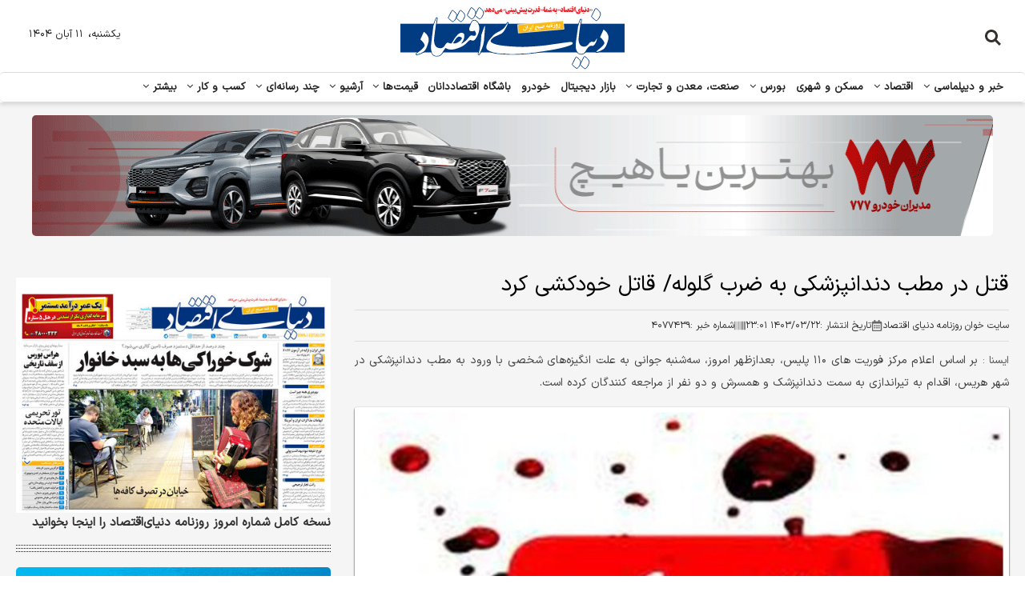

--- FILE ---
content_type: text/html; charset=UTF-8
request_url: https://donya-e-eqtesad.com/%D8%A8%D8%AE%D8%B4-%D8%B3%D8%A7%DB%8C%D8%AA-%D8%AE%D9%88%D8%A7%D9%86-62/4077439-%D9%82%D8%AA%D9%84-%D8%AF%D8%B1-%D9%85%D8%B7%D8%A8-%D8%AF%D9%86%D8%AF%D8%A7%D9%86%D9%BE%D8%B2%D8%B4%DA%A9%DB%8C-%D8%A8%D9%87-%D8%B6%D8%B1%D8%A8-%DA%AF%D9%84%D9%88%D9%84%D9%87-%D9%82%D8%A7%D8%AA%D9%84-%D8%AE%D9%88%D8%AF%DA%A9%D8%B4%DB%8C-%DA%A9%D8%B1%D8%AF?utm_source=pelikan&utm_medium=native&utm_campaign=promotion
body_size: 31852
content:
<!doctype html>
<!--[if IE 9]><html class="ie ie9 lte9 dir-rtl lang-fa os-osx" lang="fa" data-ng-app="aasaamApp" dir="rtl"><![endif]-->
<!--[if (gt IE 9)|!(IE)]><!-->
<html class="dir-rtl lang-fa browser-chrome browser-chrome-131 os-osx" lang="fa" dir="rtl"><!--<![endif]-->

<head prefix="og: http://ogp.me/ns# fb: http://ogp.me/ns/fb#">
  <meta name="viewport" content="width=device-width, initial-scale=1">
  <meta charset="utf-8">
  <title>قتل در مطب دندانپزشکی به ضرب گلوله/ قاتل خودکشی کرد</title>
    <meta property="og:title" content="قتل در مطب دندانپزشکی به ضرب گلوله/ قاتل خودکشی کرد">
  <meta property="og:site_name" content="روزنامه دنیای اقتصاد">
      <meta name="keywords" content="تیراندازی,قتل,مطب دندانپزشکی">
          <meta name="description" content="بر اساس اعلام مرکز فوریت های ۱۱۰ پلیس، بعدازظهر امروز، سه‌شنبه جوانی به علت انگیزه‌های شخصی با ورود به مطب دندانپزشکی در شهر هریس، اقدام به تیراندازی به سمت دندانپزشک و همسرش و دو نفر از مراجعه کنندگان کرده‌ است.">
    <meta property="og:description" content="بر اساس اعلام مرکز فوریت های ۱۱۰ پلیس، بعدازظهر امروز، سه‌شنبه جوانی به علت انگیزه‌های شخصی با ورود به مطب دندانپزشکی در شهر هریس، اقدام به تیراندازی به سمت دندانپزشک و همسرش و دو نفر از مراجعه کنندگان کرده‌ است.">


  
            <meta property="og:type" content="article">
          <meta property="og:url" content="https://donya-e-eqtesad.com/بخش-%D8%B3%D8%A7%DB%8C%D8%AA-%D8%AE%D9%88%D8%A7%D9%86-62/4077439-%D9%82%D8%AA%D9%84-%D8%AF%D8%B1-%D9%85%D8%B7%D8%A8-%D8%AF%D9%86%D8%AF%D8%A7%D9%86%D9%BE%D8%B2%D8%B4%DA%A9%DB%8C-%D8%A8%D9%87-%D8%B6%D8%B1%D8%A8-%DA%AF%D9%84%D9%88%D9%84%D9%87-%D9%82%D8%A7%D8%AA%D9%84-%D8%AE%D9%88%D8%AF%DA%A9%D8%B4%DB%8C-%DA%A9%D8%B1%D8%AF">
          <meta property="og:image" content="https://cdn.donya-e-eqtesad.com/thumbnail/CrdxEmcohKJm/QHn8O9nsSzT8qCU7RegsN6Pbb5v74eEtbKeSOh05RabWWEALKsM9DEt7TZyzEhnm/%D9%82%D8%AA%D9%84.jpg">
        <!-- fav icon -->
    <link href="https://assets.donya-e-eqtesad.com/favicon.ico" type="image/x-icon" rel="icon" />
    <link href="https://assets.donya-e-eqtesad.com/favicon.ico" type="image/x-icon" rel="shortcut icon" />
    <!-- apple touch fav icon -->
    <link rel="apple-touch-icon" sizes="152x152" href="https://assets.donya-e-eqtesad.com/favicon-152.png" />
    <link rel="apple-touch-icon" sizes="144x144" href="https://assets.donya-e-eqtesad.com/favicon-144.png" />
    <link rel="apple-touch-icon" sizes="120x120" href="https://assets.donya-e-eqtesad.com/favicon-120.png" />
    <link rel="apple-touch-icon" sizes="114x114" href="https://assets.donya-e-eqtesad.com/favicon-114.png" />
    <link rel="apple-touch-icon" sizes="72x72" href="https://assets.donya-e-eqtesad.com/favicon-72.png" />
    <link rel="apple-touch-icon-precomposed" href="https://assets.donya-e-eqtesad.com/favicon-57.png" />
  
      <link href="https://donya-e-eqtesad.com/بخش-%D8%B3%D8%A7%DB%8C%D8%AA-%D8%AE%D9%88%D8%A7%D9%86-62/4077439-%D9%82%D8%AA%D9%84-%D8%AF%D8%B1-%D9%85%D8%B7%D8%A8-%D8%AF%D9%86%D8%AF%D8%A7%D9%86%D9%BE%D8%B2%D8%B4%DA%A9%DB%8C-%D8%A8%D9%87-%D8%B6%D8%B1%D8%A8-%DA%AF%D9%84%D9%88%D9%84%D9%87-%D9%82%D8%A7%D8%AA%D9%84-%D8%AE%D9%88%D8%AF%DA%A9%D8%B4%DB%8C-%DA%A9%D8%B1%D8%AF" rel="canonical">

    <style>
    @font-face {
      font-family: IranYekan;
      src: url(/_v2/fonts/IRANSansX-Regular.woff2) format('woff2');
      font-weight: 400;
      font-style: normal;
      font-display: swap
    }

    html {
      font-family: sans-serif;
      -ms-text-size-adjust: 100%;
      -webkit-text-size-adjust: 100%
    }

    body {
      margin: 0
    }

    article,
    header,
    main,
    nav {
      display: block
    }

    a {
      background-color: transparent
    }

    h1 {
      font-size: 2em;
      margin: .67em 0
    }

    img {
      border: 0
    }

    svg:not(:root) {
      overflow: hidden
    }

    button,
    input {
      color: inherit;
      font: inherit;
      margin: 0
    }

    button {
      overflow: visible
    }

    button {
      text-transform: none
    }

    button {
      -webkit-appearance: button
    }

    button::-moz-focus-inner,
    input::-moz-focus-inner {
      border: 0;
      padding: 0
    }

    input {
      line-height: normal
    }

    html,
    body {
      padding: 0;
      margin: 0;
      background-color: #fff
    }

    body,
    input {
      font-family: "IranYekan";
      direction: rtl
    }

    body a,
    body p,
    body span,
    body h1,
    body h2,
    body div {
      font-family: "IranYekan";
      font-weight: 500
    }

    a {
      text-decoration: none
    }

    ul {
      list-style-type: none
    }

    .fa {
      display: inline-block;
      font: normal normal normal 14px/1 FontAwesome;
      font-size: inherit;
      text-rendering: auto;
      -webkit-font-smoothing: antialiased;
      -moz-osx-font-smoothing: grayscale
    }

    .fa-2x {
      font-size: 2em
    }

    .fa-search:before {
      content: "\f002"
    }

    .fa-bookmark:before {
      content: "\f02e"
    }

    .fa-sort-desc:before {
      content: "\f0dd"
    }

    .fa-sort-asc:before {
      content: "\f0de"
    }

    .fa-angle-left:before {
      content: "\f104"
    }

    .fa-angle-down:before {
      content: "\f107"
    }

    .outer-wrapper {
      max-width: 1600px;
      margin: 0 auto
    }

    .main-wrapper {
      max-width: 1240px;
      margin: 0 auto;
      padding: 0 14px
    }

    .main-wrapper-header {
      margin: 0 auto;
    }

    .mr-logo>a {
      display: block;
      text-decoration: none
    }

    .mr-logo>a>img {
      display: block;
      width: 100%;
      height: auto
    }

    .sub-menu {
      -webkit-box-shadow: 0 1px 3px rgba(0, 0, 0, .04), 0 1px 2px rgba(0, 0, 0, .11);
      -moz-box-shadow: 0 1px 3px rgba(0, 0, 0, .04), 0 1px 2px rgba(0, 0, 0, .11);
      box-shadow: 0 1px 3px rgba(0, 0, 0, .04), 0 1px 2px rgba(0, 0, 0, .11)
    }

    .show-sub-menu {
      display: block;
    }

    .mrgtalfiq {
      margin-bottom: 16px
    }

    .mrgtalfiq div {
      margin: 0 auto
    }

    .whole-shadow {
      box-shadow: 0 5px 5px 0 rgba(50, 50, 50, .25)
    }

    .whole-shadow-header {
      box-shadow: 0 5px 5px 0 rgba(50, 50, 50, .25);
      background: #fff
    }

    .margin-top {
      margin-top: 16px !important
    }

    .add-view-des1 {
      display: none
    }

    .add-custom-mob1 {
      margin: auto auto 10px
    }

    .respo-ad-mobi {
      text-align: center;
      margin: 0 auto;
      padding-top: 12px
    }

    .type-resource-image a {
      display: block
    }

    .type-resource-image a img {
      max-width: 100%;
      height: auto;
      display: block;
      margin: 0 auto;
      border-radius: 5px;
      overflow: hidden
    }

    main {
      padding-top: 16px
    }

    @media screen and (max-width:799px) {
      .outer-wrapper {
        border: none
      }
    }

    .header-menu {
      padding-right: 14px;
      padding-left: 14px
    }

    @media screen and (max-width:799px) {
      .header-menu {
        display: flex;
        align-items: center;
        justify-content: space-between;
        position: relative;
        position: relative;
        top: 0
      }

      .header-menu #mobileMenuBtn {
        background-color: transparent;
        border: none;
        display: flex;
        padding: 0
      }

      .header-menu #mobileMenuBtn {
        display: flex
      }

      .header-menu .mobileMenuIcon {
        display: flex
      }

      .header-menu .line {
        fill: none;
        stroke: #02417f;
        stroke-width: 6
      }

      .header-menu .line1 {
        stroke-dasharray: 60 207;
        stroke-width: 6
      }

      .header-menu .line2 {
        stroke-dasharray: 60 60;
        stroke-width: 6
      }

      .header-menu .line3 {
        stroke-dasharray: 60 207;
        stroke-width: 6
      }
    }

    @media screen and (max-width:799px) {
      .main-header .right-head-sec {
        width: 90%;
        display: flex;
        align-items: center;
        justify-content: center
      }
    }

    @media screen and (max-width:799px) {
      .main-header {
        display: flex;
        justify-content: space-between;
        align-items: center;
        order: 2;
        width: 90%
      }
    }

    @media screen and (max-width:799px) {
      .logo-n-dt .mr-logo img {
        max-width: 200px
      }
    }

    .logo-n-dt .general-time {
      display: none !important
    }

    .mr-logo {
      width: 100%
    }

    .tiny-top-menu {
      margin: 0;
      padding: 0 8px 0 0;
      background-color: #ddd
    }

    .tiny-top-menu li {
      display: inline-block;
      padding: 0 4px
    }

    .tiny-top-menu li>a {
      font-weight: 400;
      color: #000;
      font-size: 12px
    }

    .tiny-top-menu li:first-child {
      padding-right: 0
    }

    @media screen and (max-width:799px) {
      .tiny-top-menu {
        display: none
      }
    }

    @media screen and (max-width:799px) {
      .show-desktop {
        display: none
      }
    }

    .show-mobile form {}

    .show-mobile form button {
      display: none
    }

    .left-search-box form {
      background: #013b82;
      position: relative;
      border-radius: 2px 2px 0 0;
      border: 1px solid #013B82;
      box-shadow: none
    }

    @media screen and (max-width:799px) {
      .left-search-box form {
        background: unset !important;
        border: none !important
      }
    }

    .left-search-box form input {
      background: #fff;
      outline: none;
      border: none;
      padding: 7px;
      width: 100%;
      font-size: 14px
    }

    @media screen and (max-width:799px) {
      .left-search-box form {
        position: absolute;
        z-index: 111;
        width: 100%;
        top: 12px;
        left: -13px;
        border-radius: 5px
      }

      .left-search-box form input {
        width: calc(100% - 58px);
        border-radius: 5px
      }
    }

    .left-search-box .search-submit {
      border: none;
      position: absolute;
      left: 0;
      background: #013B82;
      padding: 5px 9px 4px 9px;
      border: 1px solid #fff
    }

    .left-search-box .search-submit i {
      color: #fff
    }

    .left-search-box .search-submit svg path {
      fill: #fff
    }

    @media screen and (max-width:799px) {
      .left-search-box .search-submit {
        position: relative;
        border: none;
        background: unset;
        padding: 0;
        display: flex;
        z-index: 2222
      }

      .left-search-box .search-submit svg path {
        fill: #013b82
      }
    }

    .search-dub-pd {
      padding: 4px 0
    }

    .search-dub2-pd {
      padding: 0 0 16px 0
    }

    .search-none {
      display: none
    }

    .main-nav {
      position: unset !important
    }

    #nav-toggle {
      margin: 0;
      padding: 0;
      display: none;
      position: relative;
      max-width: 100%;
      margin-left: auto;
      margin-right: auto
    }

    #nav-toggle:after {
      content: " ";
      display: block;
      clear: both
    }

    #nav-toggle>li {
      width: 100%;
      border-bottom: 1px solid #e0e0e0
    }

    #nav-toggle>li a {
      display: inline-block;
      padding: 4px 6px;
      font-size: 14px
    }

    #nav-toggle>li.active {
      background-color: #013B82
    }

    #nav-toggle>li.active>a {
      color: #fff
    }

    @media screen and (max-width:799px) {
      #nav-toggle {
        display: unset;
        overflow: auto;
        height: 93vh;
        position: fixed;
        width: 100%;
        top: 60px;
        right: -800px;
        padding: 10px 15px;
        background-color: #013b82 !important;
        z-index: 99999999
      }

      #nav-toggle>li>a {
        background-color: #013b82 !important;
        color: #fff !important;
        padding: 12px 8px !important
      }
    }

    .sub-menu {
      list-style-type: none;
      display: none;
      margin: 0;
      padding: 0;
      width: 200px !important;
      background-color: #003576;
      border-radius: 0 0 5px 5px;
      overflow: hidden
    }

    .sub-menu>li {
      padding: 2px 40px 2px 0;
      border-top: 1px solid #fff
    }

    .sub-menu>li a {
      display: block;
      padding: 8px 0;
      color: #fff;
      font-size: .9em
    }

    .sub-menu .general-time-menu {
      display: none
    }

    .sub-menu .tiny-bottom-menu {
      display: none
    }

    @media screen and (max-width:799px) {
      .sub-menu {
        background-color: #011226 !important
      }

      .sub-menu>li {
        background-color: #011226 !important
      }

      .sub-menu>li>a {
        background-color: #011226 !important;
        color: #fff !important
      }
    }

    .submenu-desktop-icn {
      display: none
    }

    .submenu-mobile-icn {
      padding: 4px 9px;
      color: #fff !important;
      display: inline;
      float: left;
      padding: 0 4px;
      top: 10px !important
    }

    .general-time-menu {
      display: flex;
      justify-content: space-between;
      align-items: center;
      padding: 12px 8px;
      border-bottom: 1px solid #e0e0e0
    }

    .general-time-menu .newspaper-number {
      color: #fff;
      font-size: .8em
    }

    .general-time-menu .current-time {
      color: #fff;
      font-size: .8em
    }

    .tiny-bottom-menu {
      text-align: center;
      padding-right: 0;
      padding: 16px 8px;
      display: flex;
      gap: 8px;
      flex-wrap: wrap;
      justify-content: center
    }

    .tiny-bottom-menu>li {
      display: inline-block;
      border: 1px solid #fff;
      padding: 0 8px 1px 8px;
      border-radius: 4px
    }

    .tiny-bottom-menu>li a {
      color: #fff !important;
      font-size: .8em
    }

    @media screen and (max-width:799px) {
      .fixed-menu {
        position: fixed;
        display: block;
        top: 0;
        right: 0;
        width: 100%;
        z-index: 9999999
      }

      .mr-bt-mobile {
        margin-bottom: 70px
      }
    }

    .header-twin-wrapper {
      width: 100%;
      float: right;
      padding: 10px 0;
      text-align: center
    }

    .header-twin-wrapper>div {
      width: 50%;
      float: right
    }

    .header-twin-wrapper>div:nth-child(1) {
      padding-left: 10px
    }

    .header-twin-wrapper>div:nth-child(2) {
      padding-right: 10px
    }

    .header-twin-wrapper>div a {
      border: 1px solid #eee;
      position: relative;
      height: 0;
      padding-top: 12.36%;
      border-radius: 5px;
      overflow: hidden
    }

    .header-twin-wrapper>div a img {
      width: 100%;
      float: right;
      position: absolute;
      top: 0;
      right: 0
    }

    @media screen and (max-width:1000px) {
      .header-twin-wrapper>div {
        width: 100%;
        padding: 0 !important;
        float: none;
        margin: auto;
        max-width: 728px
      }

      .header-twin-wrapper>div a {
        text-align: center;
        border: 0 solid;
        margin-bottom: 16px
      }

      .header-twin-wrapper>div:nth-child(2) a {
        margin-bottom: 0
      }

      .header-twin-wrapper>div a img {
        margin: auto;
        float: none
      }
    }

    body.news main {
      padding-top: 0
    }

    .news-outer {
      padding: 16px 0;
      max-width: 100%;
      margin-left: auto;
      margin-right: auto
    }

    .news-outer:after {
      content: " ";
      display: block;
      clear: both
    }

    .news-outer .news-col-1 {
      width: 100%;
      float: right;
      margin-right: 0;
      margin-left: 0
    }

    /* .news-outer .news-col-3 {
      display: none
    }

    @media (min-width:320px) and (max-width:520px) {
      .news-col-3>div {
        float: right;
        width: 48%;
        margin-bottom: 10px
      }
    }

    @media (min-width:521px) and (max-width:800px) {
      .news-col-3>div {
        float: right;
        width: 33%
      }
    } */

    .news-body {
      max-width: 100%;
      margin-left: auto;
      margin-right: auto
    }

    .news-body:after {
      content: " ";
      display: block;
      clear: both
    }

    .breadcrumb {
      max-width: 100%;
      margin-left: auto;
      margin-right: auto;
      margin: 0;
      padding: 0;
      font-size: 14px
    }

    .breadcrumb:after {
      content: " ";
      display: block;
      clear: both
    }

    .breadcrumb li {
      display: inline
    }

    .breadcrumb li a {
      font-size: .9em;
      padding: 0 0 0 4px;
      color: #2080b3
    }

    .breadcrumb li i {
      color: #333;
      font-size: .7em;
      padding-left: 4px
    }

    .news-page-content {
      max-width: 100%;
      margin-left: auto;
      margin-right: auto
    }

    .news-page-content:after {
      content: " ";
      display: block;
      clear: both
    }

    .news-top-bar-newspaper {
      margin: 10px 0 0 0
    }

    .news-top-bar-newspaper .top-bar {
      max-width: 100%;
      margin-left: auto;
      margin-right: auto;
      padding: 8px 10px
    }

    .news-top-bar-newspaper .top-bar:after {
      content: " ";
      display: block;
      clear: both
    }

    .news-top-bar-newspaper .top-bar .right-bar {
      display: flex;
      align-items: center;
      flex-wrap: wrap;
      gap: 10px;
      padding-right: 8px
    }

    @media (min-width:450px) {
      .news-top-bar-newspaper .top-bar .right-bar {
        padding-right: 0
      }
    }

    .news-top-bar-newspaper .top-bar .left-bar {
      width: 100%;
      float: right;
      margin-right: 0;
      margin-left: 0
    }

    .news-top-bar-newspaper .sitekhan-icon {
      display: flex;
      align-items: center;
      gap: 8px
    }

    .news-top-bar-newspaper .sitekhan-icon svg {
      width: 14px;
      height: 14px
    }

    .news-top-bar-newspaper .publish-time-icon {
      display: flex;
      gap: 8px;
      align-items: center
    }

    .news-top-bar-newspaper .publish-time-icon svg {
      width: 14px;
      height: 14px
    }

    .news-top-bar-newspaper .id-newspaper {
      display: flex;
      gap: 8px
    }

    .news-top-bar-newspaper .glob-bar-div {
      color: #fff;
      font-size: 12px
    }

    .news-top-bar-newspaper .glob-bar-div a {
      color: #000
    }

    .news-top-bar-newspaper .glob-bar-font {
      color: #fff;
      display: inline;
      font-size: 13px;
      position: relative
    }

    .news-top-bar-newspaper .glob-bar-font span {
      padding-left: 16px
    }

    .news-top-bar-newspaper .glob-bar-font .fa-sort-asc {
      position: absolute;
      left: 0;
      top: 0
    }

    .news-top-bar-newspaper .glob-bar-font .fa-sort-desc {
      position: absolute;
      left: 0;
      bottom: -1px;
      display: inline
    }

    #news-page-article {
      max-width: 100%;
      margin-left: auto;
      margin-right: auto
    }

    #news-page-article:after {
      content: " ";
      display: block;
      clear: both
    }

    #news-page-article .uptitle {
      font-size: 14px;
      color: #444;
      font-weight: 400;
      font-family: "IranYekan";
      margin: 0;
      /* padding: 10px 0 0 0 */
    }

    /* #news-page-article .title {
      font-size: 28px;
      font-weight: 700;
      padding: 8px 22px 8px 0;
      margin: 0;
      position: relative;
      color: #2a6496;
      line-height: 1.5em;
      display: block
    } */

    /* #news-page-article .title::before {
      font-size: 19px;
      position: absolute;
      top: 8px;
      right: 0;
      color: #2080b3;
      content: "\f02e";
      font-family: FontAwesome
    } */

    .newspaperSubTitle {
      background: #F0F0F0;
      color: #666;
      font-size: 1em;
      padding: 8px;
      border-radius: 4px;
      box-shadow: inset 0 1px 1px rgba(0, 0, 0, .05)
    }

    .newspaperSubTitle p {
      margin: 0
    }

    .tiny-top-menu li>a {
      font-size: 11px
    }

    .news-top-bar-newspaper {
      margin: 0 0 10px 0;
      border-radius: 5px;
      overflow: hidden
    }

    .respo-ad-mobi {
      padding: 0
    }

    .news-outer {
      padding-top: 10px
    }

    .news-top-bar-newspaper .top-bar .left-bar {
      display: none
    }

    .news-body .breadcrumb {
      display: none
    }

    .news-top-bar-newspaper .top-bar {
      max-width: 100%;
      margin-left: auto;
      margin-right: auto;
      padding: 4px 0;
      border-radius: 1000px;
      overflow: hidden
    }

    .news-top-bar-newspaper .top-bar * {
      color: #000 !important
    }

    /* #news-page-article .title {
      color: #013b82;
      padding: 8px 31px 8px 0
    }

    #news-page-article .title::before {
      color: #013b82
    } */

    .news-page-content {
      float: right;
      margin-bottom: 10px
    }

    .news-body {
      float: right;
      display: inline-block;
      width: 100%
    }

    .news-top-bar-newspaper .top-bar .right-bar {
      width: 100% !important
    }

    .main-header {
      border-bottom: 0 solid #013c81
    }

    .left-search-box form {
      border-radius: 2px 2px 0 0;
      border: 1px solid #013B82;
      box-shadow: none;
      border-radius: 5px;
      overflow: hidden
    }

    #nav-toggle>li a {
      display: inline-block;
      padding: 4px 6px;
      color: #fff;
      font-size: 13px;
      width: 100%;
      border-radius: 0;
      border: 0 solid
    }

    .submenu-mobile-icn {
      position: absolute;
      left: 4px;
      top: 6px;
      color: #013B82
    }

    #nav-toggle>li {
      position: relative;
      float: right
    }

    .sub-menu>li {
      padding: 2px 10px 2px 0;
      border: 0 solid #fff
    }

    .sub-menu {
      list-style-type: none;
      display: none;
      margin: 0;
      padding: 0;
      width: 200px !important;
      background-color: #003576
    }

    #nav-toggle ul li a {
      border-bottom: 1px solid #00295c;
      border-top: 1px solid #00479f
    }

    .main-nav {
      border: 0 solid #eee;
      position: relative;
      z-index: 10;
      border-radius: 5px
    }

    @media screen and (max-width:799px) {
      .main-nav {
        border-radius: 10px;
        background-color: #fff
      }

      #nav-toggle>li a {
        color: #fff
      }

      #nav-toggle>li.active>a {
        color: #fff
      }

      .sub-menu {
        background-color: #fff;
        width: 100% !important;
        border: 0 solid;
        box-shadow: 0 0 0
      }

      #nav-toggle ul li a {
        border-bottom: 0 solid #042f65;
        border-top: 0 solid #275184;
        color: #013B82
      }

      .sub-menu>li {
        border-top: 1px solid #e0e0e0
      }

      .general-time>div {
        width: auto !important;
        float: none;
        font-size: 11px;
        padding: 0 4px;
        display: inline
      }

      .general-time>div * {
        font-size: 11px
      }

      .logo-n-dt .general-time {
        text-align: center;
        display: inline-block;
        width: 100%;
        float: right
      }
    }

    .add-custom-mob1 {
      margin: 0
    }

    #nav-toggle {
      background-color: #013b82
    }

    .outer-wrapper {
      background: #f5f5f5
    }

    .whole-shadow {
      background: #fff;
      padding: 0 14px
    }

    .left-search-box form input {
      background: #013b82;
      color: #fff;
      padding: 5px 7px 4px
    }

    @media screen and (max-width:799px) {
      .left-search-box form input {
        padding: 8px 12px
      }
    }

    .left-search-box form .search-submit {
      border: 0 solid
    }

    .general-time .islamic-civil {
      display: none
    }

    .news-body>* {
      width: 100%;
      float: right
    }

    *,
    *:before,
    *:after {
      -moz-box-sizing: border-box;
      -webkit-box-sizing: border-box;
      box-sizing: border-box
    }
  </style>
            <link rel="preload" href="https://assets.donya-e-eqtesad.com/_v2/css/main_rtl.css?v=bf92101e" as="style" onload="this.onload=null;this.rel='stylesheet'">
      <noscript>
        <link rel="stylesheet" href="https://assets.donya-e-eqtesad.com/_v2/css/main_rtl.css?v=bf92101e">
      </noscript>
        <meta name="robots" content="max-image-preview:large" /><meta name="twitter:card" content="summary" /> 
<meta name="twitter:site" content="https://donya-e-eqtesad.com/بخش-%D8%B3%D8%A7%DB%8C%D8%AA-%D8%AE%D9%88%D8%A7%D9%86-62/4077439-%D9%82%D8%AA%D9%84-%D8%AF%D8%B1-%D9%85%D8%B7%D8%A8-%D8%AF%D9%86%D8%AF%D8%A7%D9%86%D9%BE%D8%B2%D8%B4%DA%A9%DB%8C-%D8%A8%D9%87-%D8%B6%D8%B1%D8%A8-%DA%AF%D9%84%D9%88%D9%84%D9%87-%D9%82%D8%A7%D8%AA%D9%84-%D8%AE%D9%88%D8%AF%DA%A9%D8%B4%DB%8C-%DA%A9%D8%B1%D8%AF" /> 
<meta name="twitter:title" content="قتل در مطب دندانپزشکی به ضرب گلوله/ قاتل خودکشی کرد" /> 
<meta name="twitter:description" content="بر اساس اعلام مرکز فوریت های ۱۱۰ پلیس، بعدازظهر امروز، سه‌شنبه جوانی به علت انگیزه‌های شخصی با ورود به مطب دندانپزشکی در شهر هریس، اقدام به تیراندازی به سمت دندانپزشک و همسرش و دو نفر از مراجعه کنندگان کرده‌ است." /> 
            <meta name="twitter:image" content="https://cdn.donya-e-eqtesad.com/thumbnail/CrdxEmcohKJm/QHn8O9nsSzT8qCU7RegsN6Pbb5v74eEtbKeSOh05RabWWEALKsM9DEt7TZyzEhnm/%D9%82%D8%AA%D9%84.jpg">
    <link rel="preload" as="image" href="https://cdn.donya-e-eqtesad.com/thumbnail/CrdxEmcohKJm/QHn8O9nsSzT8qCU7RegsN6Pbb5v74eEtbKeSOh05RabWWEALKsM9DEt7TZyzEhnm/%D9%82%D8%AA%D9%84.jpg">
  <meta name="twitter:image:alt" content="قتل در مطب دندانپزشکی به ضرب گلوله/ قاتل خودکشی کرد">  <link rel="stylesheet" href="https://www.donya-e-eqtesad.com/new-theme.css?v=25-11-02-06">
  <script>
    var socketAccess = 'hhjbhis72itrtblfvr7ek44db2';
    var refereData = {"type":0,"referer":null};
    var modelHits = {"8":["2992618"]};
    var pageRefereData = "\/";
    var uHash = 'ZaCW6b';
    var i18n = new Array();
    var masterConfig = {"domain":"donya-e-eqtesad.com","v":"bf92101e","lang":"fa","blackHoleToken":"AAAAAhQDBgARIDBiNTgzMGE1ZjE5ZTk1OWEyNmU4NTU2NjY4ZTQ5NTBmBgERIGY3ZmZhYTkzMGNlMzNlMmM1NWYwN2M0MDAwMTNlODg2BgIRIGQ3MmExMWY0MDQ4YTE0M2VhNTE5MGJiNWZiNzBhNGQ5","dir":"rtl","ajaxGeneration":true,"baseUrl":"\/","u":null,"wss":"8ad7db2081c8f9dc57158cac4b9611b5","debug":false};
    var currentTime = new Date('Sun, 02 Nov 2025 06:24:07 +0000');
    var isAdverHolderMode = false;
      </script>
  <!-- <script src="/_v2/lib/js/frameworks.min.js?v="></script> -->
                          <script src="https://assets.donya-e-eqtesad.com/_v2/lib/js/frameworks-news.min.js?v=bf92101e"></script>
                  <!-- <script src="/_v2/lib/js/lang-.min.js?v="></script> -->
            <!-- <script src="/_v2/js/main.min.js?v=" defer></script> -->
              <script src="https://assets.donya-e-eqtesad.com/_v2/js/main-news.min.js?v=bf92101e" defer></script>
            </head>
<body class="news news-4077439 news-service-62 news-service-91 news-service-125 news-tag-2523 news-tag-4067 news-tag-129107">
  <style>
.first-box.c_front_b5 {
  margin-top: 32px;
}
.line3span {
    display: flex;
    flex-wrap: wrap;
    margin: 0 !important;
}
.line3span span{
    display: block;
    border-top: 1px dotted #111;
    padding-bottom: 2.3px;
    width: 100%;
    height: 4px;
}

.rating-news{
display: none !important;
}
.market-carousel .content {  animation: scroll-left 65s linear infinite;}
.sitekhan_archives {
  display: flex;
  justify-content: end;
  margin-top: 8px;
color: #111;
}
.start_front_test {
   margin-bottom: 16px;
}
.home .wrapper_b1 {
    padding-top: 0;
}
.home .start_b1 {
   margin-top: 16px;
}
.home .front_b5_b6 {
    margin-bottom: 48px;
}
.home .start_b5 {
   margin-top: 0 !important;
}
.home #video_slider {
   padding: 16px 0;
   margin-top: 16px;
}
.home .home_infographi_cnt {
     margin-bottom: 16px;
}
.home .home_infographi_cnt {
    padding: 16px 0;
}
.home .header-menu {
  margin-bottom: 16px;
}


.miligold-front { text-align:center; }
.miligold-front iframe {
max-width: 450px;
    width: 100%;
    height: 366px;
    border: 0 solid;
}

#echo-detail  iframe {
    border: none;
    height: auto;
    aspect-ratio: 16 / 9;
    object-fit: contain;
}
#echo-detail .miligold-wrapper {
    width: 100%;
    height: 400px;
    overflow: hidden;
    background: #f4f4f4;
    padding: 20px;
}
#echo-detail .miligold-wrapper iframe {
    width: 100%;
    height: 360px;
    overflow: hidden;
    border: 0 solid;
}
@media screen and (min-width:800px){
    .news-outer .news-col-2, .news-outer .news-col-1,
    .landing-outer .landing-col-2, .landing-outer .landing-col-1 {     position: sticky;    top: 0; }
}

.mag-archive .np-number { display:none }
.mag-archive .global-header h3 a { font-weight:normal; }
.s-1 .second-box .content .top .image, .s-2 .first-box .right-box .image {
    width: 45%;
}
.s-1 .second-box .content .top .details, .s-2 .first-box .right-box .details {
    width: 55%;
}
.align-positions {
    max-width: 1200px;
    margin: 0 auto;
}

.align-positions > div {
    flex: 0 0 49%;
}

.align-positions > div * {
    width:100%
}

.align-positions > div a {
    width:100%;
    height:0;
    padding-top: 19.1%;
    position: relative;
    overflow: hidden;
}

.c_front_p1 .general-details > ul:first-child { display:none }
.home_infographi_cnt {  padding: 16px 0;}
#echo-detail .inline-box-theme1 .header-inline-box { width:100px }

@media only screen and (min-width: 960px) {
.ribo .ribo-outer {align-items: center;}
.main-footer .footer-content .foot-col {width: 23%;}
} 
.enamad {float: right;}
.enamad img{width:90px; }

.webgardi-list svg { width: 16px; }

.bp-inner {    display: flex;    flex-wrap: wrap;    justify-content: space-between;}
.bp-inner #newspaper-content {flex: 0 0 68%;    max-width: 68%;}
.bp-inner .second-col {max-width: 29%;}

@media screen and (max-width:1240px){
.bp-inner { padding:0 15px; }
}

@media screen and (max-width:1000px){
.bp-inner #newspaper-content {flex: 0 0 100%;    max-width: 100%;}
.bp-inner .second-col {max-width: 100%;}
}


.home .three-line {-webkit-line-clamp: 6 !important;}
.second-box .seperator { display:none !important }


.s-1 .second-box .content .bottom .newsw .title a::before {  right:0 }
.author-overview-outer .author-overview-list li:first-child .main-pic img { display:none }
.news_cnt .splide__list li .content .uptitle {
    font-weight: 100;
}
.zxc-wrapper-4 { margin-bottom:32px }
.news_cnt .splide__list li .content .title {
    color: #333;
    font-weight: bold;
    font-size: 15px;
    line-height: 26px;
}
.hsearch-icon {
    position: absolute;
    right: 50%;
    top: 27px;
    margin-right: -620px;
}

.hsearch-icon img {
    width: 40px
}

@media screen and (max-width:1200px) {
    .hsearch-icon {
        right: 15px;
        margin-right: 0
    }
}

@media screen and (max-width:800px) {
    .hsearch-icon {
        display: none
    }
}

.site-khan-list li, .webgardi-list li, .site-khan-g li, .site-khan-g2 li {display: flex; align-items: center;}
.site-khan-list li i, .webgardi-list li i, .site-khan-g li i, .site-khan-g2 li i {position:unset; margin-left: 7px;}
.c_front_b6 .seperator , .c_front_b8 .seperator {display:none;}
.sar-maghale-outer .same-mag-today ul li {    border-bottom: 1px dotted #ccc !important; }


</style>





<div class="outer-wrapper">
		<div class="mr-bt-mobile">
		<div class="main-wrapper-header whole-shadow-header fixed-menu">
			
  <div id="carousel_header">

  </div>

<div class="header-menu">
  <header class="main-header">
    <div class="right-head-sec">
      <div class="logo-n-dt">
        <div class="mr-logo">
          <a href="/" title="دنیای اقتصاد">
            <img loading="lazy" src="https://cdn.donya-e-eqtesad.com/servev2/Jqi6aU5Dl48j/aztreVakjSU,/final-01.svg" alt="دنیای اقتصاد" height="91" width="325">
          </a>
        </div>
        <div class="general-time">
          <div class="newspaper-number">
            <span>
              شماره روزنامه
            </span>
            <span>
              ۶۴۲۵            </span>
          </div>
                    <div class="current-time">
            <time datetime="2025-11-02T06:24:07+00:00" data-calendar-georgian="یکشنبه ۱۱ آبان ۱۴۰۴" >یکشنبه ۱۱ آبان ۱۴۰۴</time>          </div>
          <div class="islamic-civil">
            <time datetime="2025-11-02T06:24:07+00:00" data-calendar-persian="۱۱ آبان ۱۴۰۴" >۱۱ جمادی الاول ۱۴۴۷</time>            |
            <time datetime="2025-11-02T06:24:07+00:00" data-calendar-persian="11 Aban 1404" dir="ltr">2 November 2025</time>          </div>
        </div>
      </div>
    </div>
    <div class="left-head-sec noprint">
      <div class="bottom-stuff">
                          <div class="zxc-ckeck"></div>
                <div class="left-search-box search-dub-pd show-desktop">
          <form action="/newsstudios/search">
            <input name="q"  placeholder="جستجو" type="text" value="">
            <button type="submit" onclick="document.querySelector('.searchForm').submit();" class="search-submit" aria-label="search">
              <svg aria-hidden="true" focusable="false" data-prefix="far" data-icon="search" width="24" height="24" role="img" xmlns="http://www.w3.org/2000/svg" viewBox="0 0 512 512" class="svg-inline--fa fa-search fa-w-16 fa-2x">
                <path  d="M508.5 468.9L387.1 347.5c-2.3-2.3-5.3-3.5-8.5-3.5h-13.2c31.5-36.5 50.6-84 50.6-136C416 93.1 322.9 0 208 0S0 93.1 0 208s93.1 208 208 208c52 0 99.5-19.1 136-50.6v13.2c0 3.2 1.3 6.2 3.5 8.5l121.4 121.4c4.7 4.7 12.3 4.7 17 0l22.6-22.6c4.7-4.7 4.7-12.3 0-17zM208 368c-88.4 0-160-71.6-160-160S119.6 48 208 48s160 71.6 160 160-71.6 160-160 160z" class=""></path>
              </svg>
            </button>
          </form>
        </div>
        <div class="left-search-box search-dub-pd show-mobile">
          <button class="search-submit" aria-label="search">
            <svg aria-hidden="true" focusable="false" data-prefix="far" data-icon="search" width="24" height="24" role="img" xmlns="http://www.w3.org/2000/svg" viewBox="0 0 512 512" class="svg-inline--fa fa-search fa-w-16 fa-2x">
              <path  d="M508.5 468.9L387.1 347.5c-2.3-2.3-5.3-3.5-8.5-3.5h-13.2c31.5-36.5 50.6-84 50.6-136C416 93.1 322.9 0 208 0S0 93.1 0 208s93.1 208 208 208c52 0 99.5-19.1 136-50.6v13.2c0 3.2 1.3 6.2 3.5 8.5l121.4 121.4c4.7 4.7 12.3 4.7 17 0l22.6-22.6c4.7-4.7 4.7-12.3 0-17zM208 368c-88.4 0-160-71.6-160-160S119.6 48 208 48s160 71.6 160 160-71.6 160-160 160z" class=""></path>
            </svg>
          </button>
          <form action="/newsstudios/search">
            <input  name="q" placeholder="جستجو" type="text" value="">
            <button type="submit" onclick="document.querySelector('.searchForm').submit();" aria-label="search" ></button>
          </form>
        </div>
                              </div>
    </div>
  </header>
  <div class="hsearch-icon">
    <a href="https://donya-e-eqtesad.com/newsstudios/search" target="_blank">
      <img src="https://cdn.donya-e-eqtesad.com/servev2/86j7cZquE8Fe/aztreVakjSU,/fticon-v1_search.svg" alt="Search Icon">
    </a>
  </div>
  <nav class="main-nav noprint">
    <button id="mobileMenuBtn" class="mobileMenuIcon" aria-label="Main Menu">
      <svg width="38" height="38" viewBox="0 0 100 100">
        <path class="line line1" d="M 20,29.000046 H 80.000231 C 80.000231,29.000046 94.498839,28.817352 94.532987,66.711331 94.543142,77.980673 90.966081,81.670246 85.259173,81.668997 79.552261,81.667751 75.000211,74.999942 75.000211,74.999942 L 25.000021,25.000058" />
        <path class="line line2" d="M 20,50 H 80" />
        <path class="line line3" d="M 20,70.999954 H 80.000231 C 80.000231,70.999954 94.498839,71.182648 94.532987,33.288669 94.543142,22.019327 90.966081,18.329754 85.259173,18.331003 79.552261,18.332249 75.000211,25.000058 75.000211,25.000058 L 25.000021,74.999942" />
      </svg>
    </button>
    <div class="top-main-menu">
      


<ul id="nav-toggle" itemscope="" itemtype="http://schema.org/SiteNavigationElement">
   <!-- general-time -->
      <div class="general-time-menu">
      <div class="newspaper-number">
        <span>
          شماره روزنامه
        </span>
        <span>
          ۶۴۲۵        </span>
      </div>
            <!-- current-time -->
      <div class="current-time">
        <time datetime="2025-11-02T06:24:07+00:00" data-calendar-georgian="یکشنبه ۱۱ آبان ۱۴۰۴" >یکشنبه ۱۱ آبان ۱۴۰۴</time>      </div>
    </div>
        <li class="">
        <a target="_blank" href="/بخش-%D8%AE%D8%A8%D8%B1-%D8%AF%DB%8C%D9%BE%D9%84%D9%85%D8%A7%D8%B3%DB%8C-64" >
           خبر و دیپلماسی                      <i class="fa fa-angle-down submenu-desktop-icn" aria-hidden="true"></i>
                  </a>
                  <!-- <i class="fa fa-angle-down submenu-mobile-icn" aria-hidden="true"></i> -->
          <!-- <i class="fa fa-plus submenu-mobile-icn plus-min-icon" aria-hidden="true"></i> -->
          <svg class ="submenu-mobile-icn plus-min-icon" xmlns="http://www.w3.org/2000/svg" aria-hidden="true" role="img" width="25" height="25" preserveAspectRatio="xMidYMid meet" viewBox="0 0 1024 1024"><path class="" fill="#fff" d="M482 152h60q8 0 8 8v704q0 8-8 8h-60q-8 0-8-8V160q0-8 8-8Z"/><path  fill="#fff" d="M176 474h672q8 0 8 8v60q0 8-8 8H176q-8 0-8-8v-60q0-8 8-8Z"/></svg>
        
        

<ul class="sub-menu" itemscope="" itemtype="http://schema.org/SiteNavigationElement">
   <!-- general-time -->
      <div class="general-time-menu">
      <div class="newspaper-number">
        <span>
          شماره روزنامه
        </span>
        <span>
          ۶۴۲۵        </span>
      </div>
            <!-- current-time -->
      <div class="current-time">
        <time datetime="2025-11-02T06:24:07+00:00" data-calendar-georgian="یکشنبه ۱۱ آبان ۱۴۰۴" >یکشنبه ۱۱ آبان ۱۴۰۴</time>      </div>
    </div>
        <li class="">
        <a target="_blank" href="/بخش-%D8%B3%DB%8C%D8%A7%D8%B3%D8%AA-%D8%AF%D8%A7%D8%AE%D9%84%DB%8C-182" >
          سیاست داخلی                  </a>
        
              </li>
          <li class="">
        <a target="_blank" href="/بخش-%D8%B3%DB%8C%D8%A7%D8%B3%D8%AA-%D8%AE%D8%A7%D8%B1%D8%AC%DB%8C-181" >
          سیاست خارجی                  </a>
        
              </li>
        <!-- START-TINY-MENU -->
    
  <ul class="tiny-bottom-menu noprint">
        <li>
      <a target="_blank" title="روزنامه امروز" href="https://donya-e-eqtesad.com">
        روزنامه امروز      </a>
    </li>
        <li>
      <a target="_blank" title=" آرشیو روزنامه" href="/بخش-%D8%A2%D8%B1%D8%B4%DB%8C%D9%88-65">
         آرشیو روزنامه      </a>
    </li>
        <li>
      <a target="_blank" title="آرشیو ویژه‌نامه" href="https://donya-e-eqtesad.com/%D8%A8%D8%AE%D8%B4-%D8%B6%D9%85%DB%8C%D9%85%D9%87-%D8%AC%D8%AF%DB%8C%D8%AF-94">
        آرشیو ویژه‌نامه      </a>
    </li>
        <li>
      <a target="_blank" title=" اشتراک" href="/صفحه-%D8%A7%D8%B4%D8%AA%D8%B1%D8%A7%DA%A9-76">
         اشتراک      </a>
    </li>
        <li>
      <a target="_blank" title="استان‌ها" href="/صفحه-%D8%B3%D8%B1%D9%BE%D8%B1%D8%B3%D8%AA%DB%8C-%D8%A7%D8%B3%D8%AA%D8%A7%D9%86-%D9%87%D8%A7-122">
        استان‌ها      </a>
    </li>
        <li>
      <a target="_blank" title="  آئین‌نامه اخلاق حرفه‌ای " href="/صفحه-%D8%A2%D8%A6%DB%8C%D9%86-%D9%86%D8%A7%D9%85%D9%87-%D8%A7%D8%AE%D9%84%D8%A7%D9%82-%D8%AD%D8%B1%D9%81%D9%87-%D8%A7%DB%8C-77">
          آئین‌نامه اخلاق حرفه‌ای       </a>
    </li>
        <li>
      <a target="_blank" title=" درباره ما" href="/صفحه-%D9%85%D8%A7-%DA%A9%D9%87-%D9%87%D8%B3%D8%AA%DB%8C%D9%85-74">
         درباره ما      </a>
    </li>
        <li>
      <a target="_blank" title="تماس با ما" href="/صفحه-%D8%AA%D9%85%D8%A7%D8%B3-%D8%A8%D8%A7-%D9%85%D8%A7-67">
        تماس با ما      </a>
    </li>
        <li>
      <a target="_blank" title="بیانیه مأموریت " href="/صفحه-%D8%A8%DB%8C%D8%A7%D9%86%DB%8C%D9%87-%D9%85%D8%A3%D9%85%D9%88%D8%B1%DB%8C%D8%AA-173">
        بیانیه مأموریت       </a>
    </li>
        <li>
      <a target="_blank" title=" تبلیغات: 8901" href="/صفحه-%D8%AA%D8%A8%D9%84%DB%8C%D8%BA%D8%A7%D8%AA-75">
         تبلیغات: 8901      </a>
    </li>
    
      </ul>
    <!-- END-OF-TINY-MENU -->
  </ul>
      </li>
          <li class="">
        <a target="_blank" href="https://donya-e-eqtesad.com/%D8%A8%D8%AE%D8%B4-%D8%A7%D9%82%D8%AA%D8%B5%D8%A7%D8%AF-183" >
           اقتصاد                      <i class="fa fa-angle-down submenu-desktop-icn" aria-hidden="true"></i>
                  </a>
                  <!-- <i class="fa fa-angle-down submenu-mobile-icn" aria-hidden="true"></i> -->
          <!-- <i class="fa fa-plus submenu-mobile-icn plus-min-icon" aria-hidden="true"></i> -->
          <svg class ="submenu-mobile-icn plus-min-icon" xmlns="http://www.w3.org/2000/svg" aria-hidden="true" role="img" width="25" height="25" preserveAspectRatio="xMidYMid meet" viewBox="0 0 1024 1024"><path class="" fill="#fff" d="M482 152h60q8 0 8 8v704q0 8-8 8h-60q-8 0-8-8V160q0-8 8-8Z"/><path  fill="#fff" d="M176 474h672q8 0 8 8v60q0 8-8 8H176q-8 0-8-8v-60q0-8 8-8Z"/></svg>
        
        

<ul class="sub-menu" itemscope="" itemtype="http://schema.org/SiteNavigationElement">
   <!-- general-time -->
      <div class="general-time-menu">
      <div class="newspaper-number">
        <span>
          شماره روزنامه
        </span>
        <span>
          ۶۴۲۵        </span>
      </div>
            <!-- current-time -->
      <div class="current-time">
        <time datetime="2025-11-02T06:24:07+00:00" data-calendar-georgian="یکشنبه ۱۱ آبان ۱۴۰۴" >یکشنبه ۱۱ آبان ۱۴۰۴</time>      </div>
    </div>
        <li class="">
        <a target="_blank" href="/بخش-%D8%B3%DB%8C%D8%A7%D8%B3%D8%AA-%DA%AF%D8%B0%D8%A7%D8%B1%DB%8C-100" >
          سیاست‌گذاری                  </a>
        
              </li>
          <li class="">
        <a target="_blank" href="/بخش-%D8%A8%D8%A7%D8%B2%D8%A7%D8%B1-%D9%BE%D9%88%D9%84-%D8%A7%D8%B1%D8%B2-116" >
          بازار پول و ارز                  </a>
        
              </li>
          <li class="">
        <a target="_blank" href="/بخش-%D8%A7%D9%82%D8%AA%D8%B5%D8%A7%D8%AF-%DA%A9%D9%84%D8%A7%D9%86-184" >
          اقتصاد کلان                  </a>
        
              </li>
          <li class="">
        <a target="_blank" href="/بخش-%D8%A8%D8%A7%D9%86%DA%A9-%D8%A8%DB%8C%D9%85%D9%87-16" >
          بانک و بیمه                  </a>
        
              </li>
        <!-- START-TINY-MENU -->
    
  <ul class="tiny-bottom-menu noprint">
        <li>
      <a target="_blank" title="روزنامه امروز" href="https://donya-e-eqtesad.com">
        روزنامه امروز      </a>
    </li>
        <li>
      <a target="_blank" title=" آرشیو روزنامه" href="/بخش-%D8%A2%D8%B1%D8%B4%DB%8C%D9%88-65">
         آرشیو روزنامه      </a>
    </li>
        <li>
      <a target="_blank" title="آرشیو ویژه‌نامه" href="https://donya-e-eqtesad.com/%D8%A8%D8%AE%D8%B4-%D8%B6%D9%85%DB%8C%D9%85%D9%87-%D8%AC%D8%AF%DB%8C%D8%AF-94">
        آرشیو ویژه‌نامه      </a>
    </li>
        <li>
      <a target="_blank" title=" اشتراک" href="/صفحه-%D8%A7%D8%B4%D8%AA%D8%B1%D8%A7%DA%A9-76">
         اشتراک      </a>
    </li>
        <li>
      <a target="_blank" title="استان‌ها" href="/صفحه-%D8%B3%D8%B1%D9%BE%D8%B1%D8%B3%D8%AA%DB%8C-%D8%A7%D8%B3%D8%AA%D8%A7%D9%86-%D9%87%D8%A7-122">
        استان‌ها      </a>
    </li>
        <li>
      <a target="_blank" title="  آئین‌نامه اخلاق حرفه‌ای " href="/صفحه-%D8%A2%D8%A6%DB%8C%D9%86-%D9%86%D8%A7%D9%85%D9%87-%D8%A7%D8%AE%D9%84%D8%A7%D9%82-%D8%AD%D8%B1%D9%81%D9%87-%D8%A7%DB%8C-77">
          آئین‌نامه اخلاق حرفه‌ای       </a>
    </li>
        <li>
      <a target="_blank" title=" درباره ما" href="/صفحه-%D9%85%D8%A7-%DA%A9%D9%87-%D9%87%D8%B3%D8%AA%DB%8C%D9%85-74">
         درباره ما      </a>
    </li>
        <li>
      <a target="_blank" title="تماس با ما" href="/صفحه-%D8%AA%D9%85%D8%A7%D8%B3-%D8%A8%D8%A7-%D9%85%D8%A7-67">
        تماس با ما      </a>
    </li>
        <li>
      <a target="_blank" title="بیانیه مأموریت " href="/صفحه-%D8%A8%DB%8C%D8%A7%D9%86%DB%8C%D9%87-%D9%85%D8%A3%D9%85%D9%88%D8%B1%DB%8C%D8%AA-173">
        بیانیه مأموریت       </a>
    </li>
        <li>
      <a target="_blank" title=" تبلیغات: 8901" href="/صفحه-%D8%AA%D8%A8%D9%84%DB%8C%D8%BA%D8%A7%D8%AA-75">
         تبلیغات: 8901      </a>
    </li>
    
      </ul>
    <!-- END-OF-TINY-MENU -->
  </ul>
      </li>
          <li class="">
        <a target="_blank" href="/بخش-%D9%85%D8%B3%DA%A9%D9%86-%D8%B4%D9%87%D8%B1%DB%8C-18" >
           مسکن و شهری                  </a>
        
              </li>
          <li class="">
        <a target="_blank" href="/بخش-%D8%A8%D9%88%D8%B1%D8%B3-6" >
           بورس                      <i class="fa fa-angle-down submenu-desktop-icn" aria-hidden="true"></i>
                  </a>
                  <!-- <i class="fa fa-angle-down submenu-mobile-icn" aria-hidden="true"></i> -->
          <!-- <i class="fa fa-plus submenu-mobile-icn plus-min-icon" aria-hidden="true"></i> -->
          <svg class ="submenu-mobile-icn plus-min-icon" xmlns="http://www.w3.org/2000/svg" aria-hidden="true" role="img" width="25" height="25" preserveAspectRatio="xMidYMid meet" viewBox="0 0 1024 1024"><path class="" fill="#fff" d="M482 152h60q8 0 8 8v704q0 8-8 8h-60q-8 0-8-8V160q0-8 8-8Z"/><path  fill="#fff" d="M176 474h672q8 0 8 8v60q0 8-8 8H176q-8 0-8-8v-60q0-8 8-8Z"/></svg>
        
        

<ul class="sub-menu" itemscope="" itemtype="http://schema.org/SiteNavigationElement">
   <!-- general-time -->
      <div class="general-time-menu">
      <div class="newspaper-number">
        <span>
          شماره روزنامه
        </span>
        <span>
          ۶۴۲۵        </span>
      </div>
            <!-- current-time -->
      <div class="current-time">
        <time datetime="2025-11-02T06:24:07+00:00" data-calendar-georgian="یکشنبه ۱۱ آبان ۱۴۰۴" >یکشنبه ۱۱ آبان ۱۴۰۴</time>      </div>
    </div>
        <li class="">
        <a target="_blank" href="/بخش-%DA%A9%D8%AF%D8%A7%D9%84-107" >
          کدال                  </a>
        
              </li>
          <li class="">
        <a target="_blank" href="/بخش-%D8%A8%D9%88%D8%B1%D8%B3-%DA%A9%D8%A7%D9%84%D8%A7-13" >
          بورس کالا                  </a>
        
              </li>
          <li class="">
        <a target="_blank" href="/بخش-%D8%A2%D9%85%D8%A7%D8%B1-%D9%85%D8%B9%D8%A7%D9%85%D9%84%D8%A7%D8%AA-168" >
          آمار معاملات                  </a>
        
              </li>
          <li class="">
        <a target="_blank" href="/بخش-%D9%81%D8%B1%D8%A7%D8%A8%D9%88%D8%B1%D8%B3-185" >
          فرابورس                  </a>
        
              </li>
          <li class="">
        <a target="_blank" href="/بخش-%D8%A8%D9%88%D8%B1%D8%B3-%D8%A7%D9%86%D8%B1%DA%98%DB%8C-186" >
          بورس انرژی                  </a>
        
              </li>
          <li class="">
        <a target="_blank" href="/بخش-%D8%A2%DB%8C%D9%86%D8%AF%D9%87-%D9%86%DA%AF%D8%B1-%D8%A8%D8%A7%D8%B2%D8%A7%D8%B1-51" >
           آينده‌نگر بازار                  </a>
        
              </li>
        <!-- START-TINY-MENU -->
    
  <ul class="tiny-bottom-menu noprint">
        <li>
      <a target="_blank" title="روزنامه امروز" href="https://donya-e-eqtesad.com">
        روزنامه امروز      </a>
    </li>
        <li>
      <a target="_blank" title=" آرشیو روزنامه" href="/بخش-%D8%A2%D8%B1%D8%B4%DB%8C%D9%88-65">
         آرشیو روزنامه      </a>
    </li>
        <li>
      <a target="_blank" title="آرشیو ویژه‌نامه" href="https://donya-e-eqtesad.com/%D8%A8%D8%AE%D8%B4-%D8%B6%D9%85%DB%8C%D9%85%D9%87-%D8%AC%D8%AF%DB%8C%D8%AF-94">
        آرشیو ویژه‌نامه      </a>
    </li>
        <li>
      <a target="_blank" title=" اشتراک" href="/صفحه-%D8%A7%D8%B4%D8%AA%D8%B1%D8%A7%DA%A9-76">
         اشتراک      </a>
    </li>
        <li>
      <a target="_blank" title="استان‌ها" href="/صفحه-%D8%B3%D8%B1%D9%BE%D8%B1%D8%B3%D8%AA%DB%8C-%D8%A7%D8%B3%D8%AA%D8%A7%D9%86-%D9%87%D8%A7-122">
        استان‌ها      </a>
    </li>
        <li>
      <a target="_blank" title="  آئین‌نامه اخلاق حرفه‌ای " href="/صفحه-%D8%A2%D8%A6%DB%8C%D9%86-%D9%86%D8%A7%D9%85%D9%87-%D8%A7%D8%AE%D9%84%D8%A7%D9%82-%D8%AD%D8%B1%D9%81%D9%87-%D8%A7%DB%8C-77">
          آئین‌نامه اخلاق حرفه‌ای       </a>
    </li>
        <li>
      <a target="_blank" title=" درباره ما" href="/صفحه-%D9%85%D8%A7-%DA%A9%D9%87-%D9%87%D8%B3%D8%AA%DB%8C%D9%85-74">
         درباره ما      </a>
    </li>
        <li>
      <a target="_blank" title="تماس با ما" href="/صفحه-%D8%AA%D9%85%D8%A7%D8%B3-%D8%A8%D8%A7-%D9%85%D8%A7-67">
        تماس با ما      </a>
    </li>
        <li>
      <a target="_blank" title="بیانیه مأموریت " href="/صفحه-%D8%A8%DB%8C%D8%A7%D9%86%DB%8C%D9%87-%D9%85%D8%A3%D9%85%D9%88%D8%B1%DB%8C%D8%AA-173">
        بیانیه مأموریت       </a>
    </li>
        <li>
      <a target="_blank" title=" تبلیغات: 8901" href="/صفحه-%D8%AA%D8%A8%D9%84%DB%8C%D8%BA%D8%A7%D8%AA-75">
         تبلیغات: 8901      </a>
    </li>
    
      </ul>
    <!-- END-OF-TINY-MENU -->
  </ul>
      </li>
          <li class="">
        <a target="_blank" href="/بخش-%D8%B5%D9%86%D8%B9%D8%AA-%D9%85%D8%B9%D8%AF%D9%86-%D8%AA%D8%AC%D8%A7%D8%B1%D8%AA-61" >
           صنعت، معدن و تجارت                      <i class="fa fa-angle-down submenu-desktop-icn" aria-hidden="true"></i>
                  </a>
                  <!-- <i class="fa fa-angle-down submenu-mobile-icn" aria-hidden="true"></i> -->
          <!-- <i class="fa fa-plus submenu-mobile-icn plus-min-icon" aria-hidden="true"></i> -->
          <svg class ="submenu-mobile-icn plus-min-icon" xmlns="http://www.w3.org/2000/svg" aria-hidden="true" role="img" width="25" height="25" preserveAspectRatio="xMidYMid meet" viewBox="0 0 1024 1024"><path class="" fill="#fff" d="M482 152h60q8 0 8 8v704q0 8-8 8h-60q-8 0-8-8V160q0-8 8-8Z"/><path  fill="#fff" d="M176 474h672q8 0 8 8v60q0 8-8 8H176q-8 0-8-8v-60q0-8 8-8Z"/></svg>
        
        

<ul class="sub-menu" itemscope="" itemtype="http://schema.org/SiteNavigationElement">
   <!-- general-time -->
      <div class="general-time-menu">
      <div class="newspaper-number">
        <span>
          شماره روزنامه
        </span>
        <span>
          ۶۴۲۵        </span>
      </div>
            <!-- current-time -->
      <div class="current-time">
        <time datetime="2025-11-02T06:24:07+00:00" data-calendar-georgian="یکشنبه ۱۱ آبان ۱۴۰۴" >یکشنبه ۱۱ آبان ۱۴۰۴</time>      </div>
    </div>
        <li class="">
        <a target="_blank" href="/بخش-%D8%B5%D9%86%D8%B9%D8%AA-%D9%85%D8%B9%D8%AF%D9%86-3" >
           صنعت و معدن                  </a>
        
              </li>
          <li class="">
        <a target="_blank" href="/بخش-%D8%AA%D8%AC%D8%A7%D8%B1%D8%AA-4" >
           بازرگانی                  </a>
        
              </li>
        <!-- START-TINY-MENU -->
    
  <ul class="tiny-bottom-menu noprint">
        <li>
      <a target="_blank" title="روزنامه امروز" href="https://donya-e-eqtesad.com">
        روزنامه امروز      </a>
    </li>
        <li>
      <a target="_blank" title=" آرشیو روزنامه" href="/بخش-%D8%A2%D8%B1%D8%B4%DB%8C%D9%88-65">
         آرشیو روزنامه      </a>
    </li>
        <li>
      <a target="_blank" title="آرشیو ویژه‌نامه" href="https://donya-e-eqtesad.com/%D8%A8%D8%AE%D8%B4-%D8%B6%D9%85%DB%8C%D9%85%D9%87-%D8%AC%D8%AF%DB%8C%D8%AF-94">
        آرشیو ویژه‌نامه      </a>
    </li>
        <li>
      <a target="_blank" title=" اشتراک" href="/صفحه-%D8%A7%D8%B4%D8%AA%D8%B1%D8%A7%DA%A9-76">
         اشتراک      </a>
    </li>
        <li>
      <a target="_blank" title="استان‌ها" href="/صفحه-%D8%B3%D8%B1%D9%BE%D8%B1%D8%B3%D8%AA%DB%8C-%D8%A7%D8%B3%D8%AA%D8%A7%D9%86-%D9%87%D8%A7-122">
        استان‌ها      </a>
    </li>
        <li>
      <a target="_blank" title="  آئین‌نامه اخلاق حرفه‌ای " href="/صفحه-%D8%A2%D8%A6%DB%8C%D9%86-%D9%86%D8%A7%D9%85%D9%87-%D8%A7%D8%AE%D9%84%D8%A7%D9%82-%D8%AD%D8%B1%D9%81%D9%87-%D8%A7%DB%8C-77">
          آئین‌نامه اخلاق حرفه‌ای       </a>
    </li>
        <li>
      <a target="_blank" title=" درباره ما" href="/صفحه-%D9%85%D8%A7-%DA%A9%D9%87-%D9%87%D8%B3%D8%AA%DB%8C%D9%85-74">
         درباره ما      </a>
    </li>
        <li>
      <a target="_blank" title="تماس با ما" href="/صفحه-%D8%AA%D9%85%D8%A7%D8%B3-%D8%A8%D8%A7-%D9%85%D8%A7-67">
        تماس با ما      </a>
    </li>
        <li>
      <a target="_blank" title="بیانیه مأموریت " href="/صفحه-%D8%A8%DB%8C%D8%A7%D9%86%DB%8C%D9%87-%D9%85%D8%A3%D9%85%D9%88%D8%B1%DB%8C%D8%AA-173">
        بیانیه مأموریت       </a>
    </li>
        <li>
      <a target="_blank" title=" تبلیغات: 8901" href="/صفحه-%D8%AA%D8%A8%D9%84%DB%8C%D8%BA%D8%A7%D8%AA-75">
         تبلیغات: 8901      </a>
    </li>
    
      </ul>
    <!-- END-OF-TINY-MENU -->
  </ul>
      </li>
          <li class="">
        <a target="_blank" href="/بخش-%D8%A8%D8%A7%D8%B2%D8%A7%D8%B1-%D8%AF%DB%8C%D8%AC%DB%8C%D8%AA%D8%A7%D9%84-19" >
          بازار دیجیتال                  </a>
        
              </li>
          <li class="">
        <a target="_blank" href="/بخش-%D8%AE%D9%88%D8%AF%D8%B1%D9%88-17" >
           خودرو                  </a>
        
              </li>
          <li class="">
        <a target="_blank" href="/بخش-%D8%A8%D8%A7%D8%B4%DA%AF%D8%A7%D9%87-%D8%A7%D9%82%D8%AA%D8%B5%D8%A7%D8%AF%D8%AF%D8%A7%D9%86%D8%A7%D9%86-52" >
           باشگاه اقتصاددانان                  </a>
        
              </li>
          <li class="">
        <a target="_blank" href="" >
          قیمت‌ها                      <i class="fa fa-angle-down submenu-desktop-icn" aria-hidden="true"></i>
                  </a>
                  <!-- <i class="fa fa-angle-down submenu-mobile-icn" aria-hidden="true"></i> -->
          <!-- <i class="fa fa-plus submenu-mobile-icn plus-min-icon" aria-hidden="true"></i> -->
          <svg class ="submenu-mobile-icn plus-min-icon" xmlns="http://www.w3.org/2000/svg" aria-hidden="true" role="img" width="25" height="25" preserveAspectRatio="xMidYMid meet" viewBox="0 0 1024 1024"><path class="" fill="#fff" d="M482 152h60q8 0 8 8v704q0 8-8 8h-60q-8 0-8-8V160q0-8 8-8Z"/><path  fill="#fff" d="M176 474h672q8 0 8 8v60q0 8-8 8H176q-8 0-8-8v-60q0-8 8-8Z"/></svg>
        
        

<ul class="sub-menu" itemscope="" itemtype="http://schema.org/SiteNavigationElement">
   <!-- general-time -->
      <div class="general-time-menu">
      <div class="newspaper-number">
        <span>
          شماره روزنامه
        </span>
        <span>
          ۶۴۲۵        </span>
      </div>
            <!-- current-time -->
      <div class="current-time">
        <time datetime="2025-11-02T06:24:07+00:00" data-calendar-georgian="یکشنبه ۱۱ آبان ۱۴۰۴" >یکشنبه ۱۱ آبان ۱۴۰۴</time>      </div>
    </div>
        <li class="">
        <a target="_blank" href="/بخش-%D8%A8%D8%A7%D8%B2%D8%A7%D8%B1%D9%87%D8%A7-187" >
           بازارها                  </a>
        
              </li>
          <li class="">
        <a target="_blank" href="https://donya-e-eqtesad.com/tags/قیمت_طلا" >
          قیمت طلا                  </a>
        
              </li>
          <li class="">
        <a target="_blank" href="https://donya-e-eqtesad.com/tags/قیمت_سکه" >
          قیمت سکه                  </a>
        
              </li>
          <li class="">
        <a target="_blank" href="https://donya-e-eqtesad.com/tags/قیمت_دلار" >
          قیمت دلار                  </a>
        
              </li>
          <li class="">
        <a target="_blank" href="https://donya-e-eqtesad.com/tags/قیمت_یورو" >
          قیمت یورو                  </a>
        
              </li>
          <li class="">
        <a target="_blank" href="https://donya-e-eqtesad.com/tags/قیمت_درهم_امارات" >
          قیمت درهم امارات                  </a>
        
              </li>
          <li class="">
        <a target="_blank" href="https://donya-e-eqtesad.com/tags/قیمت_دینار_عراق_امروز" >
          قیمت دینار عراق                  </a>
        
              </li>
        <!-- START-TINY-MENU -->
    
  <ul class="tiny-bottom-menu noprint">
        <li>
      <a target="_blank" title="روزنامه امروز" href="https://donya-e-eqtesad.com">
        روزنامه امروز      </a>
    </li>
        <li>
      <a target="_blank" title=" آرشیو روزنامه" href="/بخش-%D8%A2%D8%B1%D8%B4%DB%8C%D9%88-65">
         آرشیو روزنامه      </a>
    </li>
        <li>
      <a target="_blank" title="آرشیو ویژه‌نامه" href="https://donya-e-eqtesad.com/%D8%A8%D8%AE%D8%B4-%D8%B6%D9%85%DB%8C%D9%85%D9%87-%D8%AC%D8%AF%DB%8C%D8%AF-94">
        آرشیو ویژه‌نامه      </a>
    </li>
        <li>
      <a target="_blank" title=" اشتراک" href="/صفحه-%D8%A7%D8%B4%D8%AA%D8%B1%D8%A7%DA%A9-76">
         اشتراک      </a>
    </li>
        <li>
      <a target="_blank" title="استان‌ها" href="/صفحه-%D8%B3%D8%B1%D9%BE%D8%B1%D8%B3%D8%AA%DB%8C-%D8%A7%D8%B3%D8%AA%D8%A7%D9%86-%D9%87%D8%A7-122">
        استان‌ها      </a>
    </li>
        <li>
      <a target="_blank" title="  آئین‌نامه اخلاق حرفه‌ای " href="/صفحه-%D8%A2%D8%A6%DB%8C%D9%86-%D9%86%D8%A7%D9%85%D9%87-%D8%A7%D8%AE%D9%84%D8%A7%D9%82-%D8%AD%D8%B1%D9%81%D9%87-%D8%A7%DB%8C-77">
          آئین‌نامه اخلاق حرفه‌ای       </a>
    </li>
        <li>
      <a target="_blank" title=" درباره ما" href="/صفحه-%D9%85%D8%A7-%DA%A9%D9%87-%D9%87%D8%B3%D8%AA%DB%8C%D9%85-74">
         درباره ما      </a>
    </li>
        <li>
      <a target="_blank" title="تماس با ما" href="/صفحه-%D8%AA%D9%85%D8%A7%D8%B3-%D8%A8%D8%A7-%D9%85%D8%A7-67">
        تماس با ما      </a>
    </li>
        <li>
      <a target="_blank" title="بیانیه مأموریت " href="/صفحه-%D8%A8%DB%8C%D8%A7%D9%86%DB%8C%D9%87-%D9%85%D8%A3%D9%85%D9%88%D8%B1%DB%8C%D8%AA-173">
        بیانیه مأموریت       </a>
    </li>
        <li>
      <a target="_blank" title=" تبلیغات: 8901" href="/صفحه-%D8%AA%D8%A8%D9%84%DB%8C%D8%BA%D8%A7%D8%AA-75">
         تبلیغات: 8901      </a>
    </li>
    
      </ul>
    <!-- END-OF-TINY-MENU -->
  </ul>
      </li>
          <li class="">
        <a target="_blank" href="" >
          آرشیو                      <i class="fa fa-angle-down submenu-desktop-icn" aria-hidden="true"></i>
                  </a>
                  <!-- <i class="fa fa-angle-down submenu-mobile-icn" aria-hidden="true"></i> -->
          <!-- <i class="fa fa-plus submenu-mobile-icn plus-min-icon" aria-hidden="true"></i> -->
          <svg class ="submenu-mobile-icn plus-min-icon" xmlns="http://www.w3.org/2000/svg" aria-hidden="true" role="img" width="25" height="25" preserveAspectRatio="xMidYMid meet" viewBox="0 0 1024 1024"><path class="" fill="#fff" d="M482 152h60q8 0 8 8v704q0 8-8 8h-60q-8 0-8-8V160q0-8 8-8Z"/><path  fill="#fff" d="M176 474h672q8 0 8 8v60q0 8-8 8H176q-8 0-8-8v-60q0-8 8-8Z"/></svg>
        
        

<ul class="sub-menu" itemscope="" itemtype="http://schema.org/SiteNavigationElement">
   <!-- general-time -->
      <div class="general-time-menu">
      <div class="newspaper-number">
        <span>
          شماره روزنامه
        </span>
        <span>
          ۶۴۲۵        </span>
      </div>
            <!-- current-time -->
      <div class="current-time">
        <time datetime="2025-11-02T06:24:07+00:00" data-calendar-georgian="یکشنبه ۱۱ آبان ۱۴۰۴" >یکشنبه ۱۱ آبان ۱۴۰۴</time>      </div>
    </div>
        <li class="">
        <a target="_blank" href="/بخش-%D8%A2%D8%B1%D8%B4%DB%8C%D9%88-65" >
          آرشیو روزنامه‌ها                  </a>
        
              </li>
          <li class="">
        <a target="_blank" href="/بخش-%D8%A2%D8%B1%D8%B4%DB%8C%D9%88-%D8%B6%D9%85%DB%8C%D9%85%D9%87-%D9%87%D8%A7-90" >
          آرشیو ویژه نامه‌ها                  </a>
        
              </li>
        <!-- START-TINY-MENU -->
    
  <ul class="tiny-bottom-menu noprint">
        <li>
      <a target="_blank" title="روزنامه امروز" href="https://donya-e-eqtesad.com">
        روزنامه امروز      </a>
    </li>
        <li>
      <a target="_blank" title=" آرشیو روزنامه" href="/بخش-%D8%A2%D8%B1%D8%B4%DB%8C%D9%88-65">
         آرشیو روزنامه      </a>
    </li>
        <li>
      <a target="_blank" title="آرشیو ویژه‌نامه" href="https://donya-e-eqtesad.com/%D8%A8%D8%AE%D8%B4-%D8%B6%D9%85%DB%8C%D9%85%D9%87-%D8%AC%D8%AF%DB%8C%D8%AF-94">
        آرشیو ویژه‌نامه      </a>
    </li>
        <li>
      <a target="_blank" title=" اشتراک" href="/صفحه-%D8%A7%D8%B4%D8%AA%D8%B1%D8%A7%DA%A9-76">
         اشتراک      </a>
    </li>
        <li>
      <a target="_blank" title="استان‌ها" href="/صفحه-%D8%B3%D8%B1%D9%BE%D8%B1%D8%B3%D8%AA%DB%8C-%D8%A7%D8%B3%D8%AA%D8%A7%D9%86-%D9%87%D8%A7-122">
        استان‌ها      </a>
    </li>
        <li>
      <a target="_blank" title="  آئین‌نامه اخلاق حرفه‌ای " href="/صفحه-%D8%A2%D8%A6%DB%8C%D9%86-%D9%86%D8%A7%D9%85%D9%87-%D8%A7%D8%AE%D9%84%D8%A7%D9%82-%D8%AD%D8%B1%D9%81%D9%87-%D8%A7%DB%8C-77">
          آئین‌نامه اخلاق حرفه‌ای       </a>
    </li>
        <li>
      <a target="_blank" title=" درباره ما" href="/صفحه-%D9%85%D8%A7-%DA%A9%D9%87-%D9%87%D8%B3%D8%AA%DB%8C%D9%85-74">
         درباره ما      </a>
    </li>
        <li>
      <a target="_blank" title="تماس با ما" href="/صفحه-%D8%AA%D9%85%D8%A7%D8%B3-%D8%A8%D8%A7-%D9%85%D8%A7-67">
        تماس با ما      </a>
    </li>
        <li>
      <a target="_blank" title="بیانیه مأموریت " href="/صفحه-%D8%A8%DB%8C%D8%A7%D9%86%DB%8C%D9%87-%D9%85%D8%A3%D9%85%D9%88%D8%B1%DB%8C%D8%AA-173">
        بیانیه مأموریت       </a>
    </li>
        <li>
      <a target="_blank" title=" تبلیغات: 8901" href="/صفحه-%D8%AA%D8%A8%D9%84%DB%8C%D8%BA%D8%A7%D8%AA-75">
         تبلیغات: 8901      </a>
    </li>
    
      </ul>
    <!-- END-OF-TINY-MENU -->
  </ul>
      </li>
          <li class="">
        <a target="_blank" href="/بخش-%DA%86%D9%86%D8%AF-%D8%B1%D8%B3%D8%A7%D9%86%D9%87-%D8%A7%DB%8C-200" >
          چند رسانه‌ای                      <i class="fa fa-angle-down submenu-desktop-icn" aria-hidden="true"></i>
                  </a>
                  <!-- <i class="fa fa-angle-down submenu-mobile-icn" aria-hidden="true"></i> -->
          <!-- <i class="fa fa-plus submenu-mobile-icn plus-min-icon" aria-hidden="true"></i> -->
          <svg class ="submenu-mobile-icn plus-min-icon" xmlns="http://www.w3.org/2000/svg" aria-hidden="true" role="img" width="25" height="25" preserveAspectRatio="xMidYMid meet" viewBox="0 0 1024 1024"><path class="" fill="#fff" d="M482 152h60q8 0 8 8v704q0 8-8 8h-60q-8 0-8-8V160q0-8 8-8Z"/><path  fill="#fff" d="M176 474h672q8 0 8 8v60q0 8-8 8H176q-8 0-8-8v-60q0-8 8-8Z"/></svg>
        
        

<ul class="sub-menu" itemscope="" itemtype="http://schema.org/SiteNavigationElement">
   <!-- general-time -->
      <div class="general-time-menu">
      <div class="newspaper-number">
        <span>
          شماره روزنامه
        </span>
        <span>
          ۶۴۲۵        </span>
      </div>
            <!-- current-time -->
      <div class="current-time">
        <time datetime="2025-11-02T06:24:07+00:00" data-calendar-georgian="یکشنبه ۱۱ آبان ۱۴۰۴" >یکشنبه ۱۱ آبان ۱۴۰۴</time>      </div>
    </div>
        <li class="">
        <a target="_blank" href="/بخش-%D8%A7%DB%8C%D9%86%D9%81%D9%88%DA%AF%D8%B1%D8%A7%D9%81%DB%8C-190" >
          اینفوگرافی                  </a>
        
              </li>
          <li class="">
        <a target="_blank" href="/بخش-%D9%88%DB%8C%D8%AF%D8%A6%D9%88-101" >
          ویدئو                  </a>
        
              </li>
          <li class="">
        <a target="_blank" href="/بخش-%D9%BE%D8%A7%D8%AF%DA%A9%D8%B3%D8%AA-201" >
          پادکست                  </a>
        
              </li>
          <li class="">
        <a target="_blank" href="/بخش-%DA%AF%D8%B2%D8%A7%D8%B1%D8%B4-%D8%AA%D8%B5%D9%88%DB%8C%D8%B1%DB%8C-217" >
          گزارش تصویری                  </a>
        
              </li>
        <!-- START-TINY-MENU -->
    
  <ul class="tiny-bottom-menu noprint">
        <li>
      <a target="_blank" title="روزنامه امروز" href="https://donya-e-eqtesad.com">
        روزنامه امروز      </a>
    </li>
        <li>
      <a target="_blank" title=" آرشیو روزنامه" href="/بخش-%D8%A2%D8%B1%D8%B4%DB%8C%D9%88-65">
         آرشیو روزنامه      </a>
    </li>
        <li>
      <a target="_blank" title="آرشیو ویژه‌نامه" href="https://donya-e-eqtesad.com/%D8%A8%D8%AE%D8%B4-%D8%B6%D9%85%DB%8C%D9%85%D9%87-%D8%AC%D8%AF%DB%8C%D8%AF-94">
        آرشیو ویژه‌نامه      </a>
    </li>
        <li>
      <a target="_blank" title=" اشتراک" href="/صفحه-%D8%A7%D8%B4%D8%AA%D8%B1%D8%A7%DA%A9-76">
         اشتراک      </a>
    </li>
        <li>
      <a target="_blank" title="استان‌ها" href="/صفحه-%D8%B3%D8%B1%D9%BE%D8%B1%D8%B3%D8%AA%DB%8C-%D8%A7%D8%B3%D8%AA%D8%A7%D9%86-%D9%87%D8%A7-122">
        استان‌ها      </a>
    </li>
        <li>
      <a target="_blank" title="  آئین‌نامه اخلاق حرفه‌ای " href="/صفحه-%D8%A2%D8%A6%DB%8C%D9%86-%D9%86%D8%A7%D9%85%D9%87-%D8%A7%D8%AE%D9%84%D8%A7%D9%82-%D8%AD%D8%B1%D9%81%D9%87-%D8%A7%DB%8C-77">
          آئین‌نامه اخلاق حرفه‌ای       </a>
    </li>
        <li>
      <a target="_blank" title=" درباره ما" href="/صفحه-%D9%85%D8%A7-%DA%A9%D9%87-%D9%87%D8%B3%D8%AA%DB%8C%D9%85-74">
         درباره ما      </a>
    </li>
        <li>
      <a target="_blank" title="تماس با ما" href="/صفحه-%D8%AA%D9%85%D8%A7%D8%B3-%D8%A8%D8%A7-%D9%85%D8%A7-67">
        تماس با ما      </a>
    </li>
        <li>
      <a target="_blank" title="بیانیه مأموریت " href="/صفحه-%D8%A8%DB%8C%D8%A7%D9%86%DB%8C%D9%87-%D9%85%D8%A3%D9%85%D9%88%D8%B1%DB%8C%D8%AA-173">
        بیانیه مأموریت       </a>
    </li>
        <li>
      <a target="_blank" title=" تبلیغات: 8901" href="/صفحه-%D8%AA%D8%A8%D9%84%DB%8C%D8%BA%D8%A7%D8%AA-75">
         تبلیغات: 8901      </a>
    </li>
    
      </ul>
    <!-- END-OF-TINY-MENU -->
  </ul>
      </li>
          <li class="">
        <a target="_blank" href="/بخش-%DA%A9%D8%B3%D8%A8-%DA%A9%D8%A7%D8%B1-104" >
           کسب و کار                      <i class="fa fa-angle-down submenu-desktop-icn" aria-hidden="true"></i>
                  </a>
                  <!-- <i class="fa fa-angle-down submenu-mobile-icn" aria-hidden="true"></i> -->
          <!-- <i class="fa fa-plus submenu-mobile-icn plus-min-icon" aria-hidden="true"></i> -->
          <svg class ="submenu-mobile-icn plus-min-icon" xmlns="http://www.w3.org/2000/svg" aria-hidden="true" role="img" width="25" height="25" preserveAspectRatio="xMidYMid meet" viewBox="0 0 1024 1024"><path class="" fill="#fff" d="M482 152h60q8 0 8 8v704q0 8-8 8h-60q-8 0-8-8V160q0-8 8-8Z"/><path  fill="#fff" d="M176 474h672q8 0 8 8v60q0 8-8 8H176q-8 0-8-8v-60q0-8 8-8Z"/></svg>
        
        

<ul class="sub-menu" itemscope="" itemtype="http://schema.org/SiteNavigationElement">
   <!-- general-time -->
      <div class="general-time-menu">
      <div class="newspaper-number">
        <span>
          شماره روزنامه
        </span>
        <span>
          ۶۴۲۵        </span>
      </div>
            <!-- current-time -->
      <div class="current-time">
        <time datetime="2025-11-02T06:24:07+00:00" data-calendar-georgian="یکشنبه ۱۱ آبان ۱۴۰۴" >یکشنبه ۱۱ آبان ۱۴۰۴</time>      </div>
    </div>
        <li class="">
        <a target="_blank" href="/بخش-%D8%A8%D9%84%D8%A7%DA%A9-%DA%86%DB%8C%D9%86-131" >
          بلاک چین                  </a>
        
              </li>
          <li class="">
        <a target="_blank" href="/بخش-%D9%85%D9%88%D9%84%D8%AF%D8%A7%D9%86-%D8%A7%D9%86%D8%B1%DA%98%DB%8C-198" >
          مولدان انرژی                  </a>
        
              </li>
          <li class="">
        <a target="_blank" href="/بخش-%D8%A8%D8%A7%D9%86%DA%A9-%D8%A8%DB%8C%D9%85%D9%87-16" >
          بانک و بیمه                  </a>
        
              </li>
          <li class="">
        <a target="_blank" href="/بخش-%D8%B4%D8%B1%DA%A9%D8%AA-%D9%87%D8%A7%DB%8C-%D8%B5%D9%86%D8%B9%D8%AA%DB%8C-%D9%85%D8%B9%D8%AF%D9%86%DB%8C-129" >
          صنعتی و معدنی                  </a>
        
              </li>
          <li class="">
        <a target="_blank" href="/بخش-%D8%BA%D8%B0%D8%A7%DB%8C%DB%8C-%DA%A9%D8%B4%D8%A7%D9%88%D8%B1%D8%B2%DB%8C-199" >
          غذایی و کشاورزی                  </a>
        
              </li>
          <li class="">
        <a target="_blank" href="/بخش-%D8%AE%D9%88%D8%AF%D8%B1%D9%88%D8%B3%D8%A7%D8%B2%D8%A7%D9%86-128" >
          خودروسازان                  </a>
        
              </li>
          <li class="">
        <a target="_blank" href="/بخش-%D8%B4%D8%B1%DA%A9%D8%AA-%D9%87%D8%A7%DB%8C-%D8%AE%D8%A7%D8%B1%D8%AC%DB%8C-197" >
          شرکت‌های خارجی                  </a>
        
              </li>
          <li class="">
        <a target="_blank" href="/بخش-%D8%A7%D8%AA%D8%A7%D9%82-%D8%A8%D8%A7%D8%B2%D8%B1%DA%AF%D8%A7%D9%86%DB%8C-207" >
          اتاق بازرگانی                  </a>
        
              </li>
          <li class="">
        <a target="_blank" href="/بخش-%D8%B3%D8%A7%D8%AE%D8%AA%D9%85%D8%A7%D9%86-204" >
          ساختمان                  </a>
        
              </li>
          <li class="">
        <a target="_blank" href="/بخش-%D8%B5%D9%86%D8%B9%D8%AA-%D9%85%D8%A7%D9%84%DB%8C-205" >
          صنعت مالی                  </a>
        
              </li>
          <li class="">
        <a target="_blank" href="/بخش-%D9%BE%D8%AA%D8%B1%D9%88%D8%B4%DB%8C%D9%85%DB%8C-206" >
          پتروشیمی                  </a>
        
              </li>
          <li class="">
        <a target="_blank" href="/بخش-%D9%85%D8%A7%D9%84%DB%8C%D8%A7%D8%AA-214" >
          مالیات                  </a>
        
              </li>
        <!-- START-TINY-MENU -->
    
  <ul class="tiny-bottom-menu noprint">
        <li>
      <a target="_blank" title="روزنامه امروز" href="https://donya-e-eqtesad.com">
        روزنامه امروز      </a>
    </li>
        <li>
      <a target="_blank" title=" آرشیو روزنامه" href="/بخش-%D8%A2%D8%B1%D8%B4%DB%8C%D9%88-65">
         آرشیو روزنامه      </a>
    </li>
        <li>
      <a target="_blank" title="آرشیو ویژه‌نامه" href="https://donya-e-eqtesad.com/%D8%A8%D8%AE%D8%B4-%D8%B6%D9%85%DB%8C%D9%85%D9%87-%D8%AC%D8%AF%DB%8C%D8%AF-94">
        آرشیو ویژه‌نامه      </a>
    </li>
        <li>
      <a target="_blank" title=" اشتراک" href="/صفحه-%D8%A7%D8%B4%D8%AA%D8%B1%D8%A7%DA%A9-76">
         اشتراک      </a>
    </li>
        <li>
      <a target="_blank" title="استان‌ها" href="/صفحه-%D8%B3%D8%B1%D9%BE%D8%B1%D8%B3%D8%AA%DB%8C-%D8%A7%D8%B3%D8%AA%D8%A7%D9%86-%D9%87%D8%A7-122">
        استان‌ها      </a>
    </li>
        <li>
      <a target="_blank" title="  آئین‌نامه اخلاق حرفه‌ای " href="/صفحه-%D8%A2%D8%A6%DB%8C%D9%86-%D9%86%D8%A7%D9%85%D9%87-%D8%A7%D8%AE%D9%84%D8%A7%D9%82-%D8%AD%D8%B1%D9%81%D9%87-%D8%A7%DB%8C-77">
          آئین‌نامه اخلاق حرفه‌ای       </a>
    </li>
        <li>
      <a target="_blank" title=" درباره ما" href="/صفحه-%D9%85%D8%A7-%DA%A9%D9%87-%D9%87%D8%B3%D8%AA%DB%8C%D9%85-74">
         درباره ما      </a>
    </li>
        <li>
      <a target="_blank" title="تماس با ما" href="/صفحه-%D8%AA%D9%85%D8%A7%D8%B3-%D8%A8%D8%A7-%D9%85%D8%A7-67">
        تماس با ما      </a>
    </li>
        <li>
      <a target="_blank" title="بیانیه مأموریت " href="/صفحه-%D8%A8%DB%8C%D8%A7%D9%86%DB%8C%D9%87-%D9%85%D8%A3%D9%85%D9%88%D8%B1%DB%8C%D8%AA-173">
        بیانیه مأموریت       </a>
    </li>
        <li>
      <a target="_blank" title=" تبلیغات: 8901" href="/صفحه-%D8%AA%D8%A8%D9%84%DB%8C%D8%BA%D8%A7%D8%AA-75">
         تبلیغات: 8901      </a>
    </li>
    
      </ul>
    <!-- END-OF-TINY-MENU -->
  </ul>
      </li>
          <li class="">
        <a target="_blank" href="" >
          بیشتر                      <i class="fa fa-angle-down submenu-desktop-icn" aria-hidden="true"></i>
                  </a>
                  <!-- <i class="fa fa-angle-down submenu-mobile-icn" aria-hidden="true"></i> -->
          <!-- <i class="fa fa-plus submenu-mobile-icn plus-min-icon" aria-hidden="true"></i> -->
          <svg class ="submenu-mobile-icn plus-min-icon" xmlns="http://www.w3.org/2000/svg" aria-hidden="true" role="img" width="25" height="25" preserveAspectRatio="xMidYMid meet" viewBox="0 0 1024 1024"><path class="" fill="#fff" d="M482 152h60q8 0 8 8v704q0 8-8 8h-60q-8 0-8-8V160q0-8 8-8Z"/><path  fill="#fff" d="M176 474h672q8 0 8 8v60q0 8-8 8H176q-8 0-8-8v-60q0-8 8-8Z"/></svg>
        
        

<ul class="sub-menu" itemscope="" itemtype="http://schema.org/SiteNavigationElement">
   <!-- general-time -->
      <div class="general-time-menu">
      <div class="newspaper-number">
        <span>
          شماره روزنامه
        </span>
        <span>
          ۶۴۲۵        </span>
      </div>
            <!-- current-time -->
      <div class="current-time">
        <time datetime="2025-11-02T06:24:07+00:00" data-calendar-georgian="یکشنبه ۱۱ آبان ۱۴۰۴" >یکشنبه ۱۱ آبان ۱۴۰۴</time>      </div>
    </div>
        <li class="">
        <a target="_blank" href="/بخش-%D8%A8%D8%A7%D8%B2%D8%A7%D8%B1-%D9%86%D9%81%D8%AA-126" >
          بازار نفت                  </a>
        
              </li>
          <li class="">
        <a target="_blank" href="/بخش-%D8%AD%D9%85%D9%84-%D9%86%D9%82%D9%84-58" >
          حمل و نقل                  </a>
        
              </li>
          <li class="">
        <a target="_blank" href="/بخش-%D9%85%D8%AF%DB%8C%D8%B1%D8%A7%D9%86-24" >
          مدیران                  </a>
        
              </li>
          <li class="">
        <a target="_blank" href="/بخش-%D8%A7%D9%86%D8%AF%DB%8C%D8%B4%D9%87-167" >
          اندیشه                  </a>
        
              </li>
          <li class="">
        <a target="_blank" href="/بخش-%D8%A7%D9%82%D8%AA%D8%B5%D8%A7%D8%AF-36" >
          تاريخ                  </a>
        
              </li>
          <li class="">
        <a target="_blank" href="/بخش-%DA%AF%D8%B1%D8%AF%D8%B4%DA%AF%D8%B1%DB%8C-%D8%A7%D8%B3%D8%AA%D8%A7%D9%86-%D9%87%D8%A7-120" >
          گردشگری                  </a>
        
              </li>
          <li class="">
        <a target="_blank" href="/بخش-%D8%A7%D8%B3%D8%AA%D8%A7%D9%86-%D9%87%D8%A7-30" >
          استان‌ها                  </a>
        
              </li>
          <li class="">
        <a target="_blank" href="/بخش-%D9%81%D8%B1%D9%87%D9%86%DA%AF-%D9%87%D9%86%D8%B1-32" >
           فرهنگ و هنر                  </a>
        
              </li>
          <li class="">
        <a target="_blank" href="/بخش-%D9%88%D8%B1%D8%B2%D8%B4%DB%8C-27" >
           ورزش                  </a>
        
              </li>
          <li class="">
        <a target="_blank" href="https://donya-e-eqtesad.com/%D8%A8%D8%AE%D8%B4-%D8%A7%D8%AE%D8%A8%D8%A7%D8%B1-2/4059199-%D8%A8%D8%A7%D8%B2%D8%A7%D8%B1-%D9%85%D8%B2%D8%A7%DB%8C%D8%AF%D9%87-%D9%85%D9%86%D8%A7%D9%82%D8%B5%D9%87" >
          مزایده و مناقصه                  </a>
        
              </li>
          <li class='active'>
        <a target="_blank" href="/بخش-%D8%B3%D8%A7%DB%8C%D8%AA-%D8%AE%D9%88%D8%A7%D9%86-62" >
          سایت خوان                  </a>
        
              </li>
          <li class="">
        <a target="_blank" href="/بخش-%DA%AF%D8%B2%D8%A7%D8%B1%D8%B4-%D9%88%DB%8C%DA%98%D9%87-29" >
          گزارش ویژه                  </a>
        
              </li>
        <!-- START-TINY-MENU -->
    
  <ul class="tiny-bottom-menu noprint">
        <li>
      <a target="_blank" title="روزنامه امروز" href="https://donya-e-eqtesad.com">
        روزنامه امروز      </a>
    </li>
        <li>
      <a target="_blank" title=" آرشیو روزنامه" href="/بخش-%D8%A2%D8%B1%D8%B4%DB%8C%D9%88-65">
         آرشیو روزنامه      </a>
    </li>
        <li>
      <a target="_blank" title="آرشیو ویژه‌نامه" href="https://donya-e-eqtesad.com/%D8%A8%D8%AE%D8%B4-%D8%B6%D9%85%DB%8C%D9%85%D9%87-%D8%AC%D8%AF%DB%8C%D8%AF-94">
        آرشیو ویژه‌نامه      </a>
    </li>
        <li>
      <a target="_blank" title=" اشتراک" href="/صفحه-%D8%A7%D8%B4%D8%AA%D8%B1%D8%A7%DA%A9-76">
         اشتراک      </a>
    </li>
        <li>
      <a target="_blank" title="استان‌ها" href="/صفحه-%D8%B3%D8%B1%D9%BE%D8%B1%D8%B3%D8%AA%DB%8C-%D8%A7%D8%B3%D8%AA%D8%A7%D9%86-%D9%87%D8%A7-122">
        استان‌ها      </a>
    </li>
        <li>
      <a target="_blank" title="  آئین‌نامه اخلاق حرفه‌ای " href="/صفحه-%D8%A2%D8%A6%DB%8C%D9%86-%D9%86%D8%A7%D9%85%D9%87-%D8%A7%D8%AE%D9%84%D8%A7%D9%82-%D8%AD%D8%B1%D9%81%D9%87-%D8%A7%DB%8C-77">
          آئین‌نامه اخلاق حرفه‌ای       </a>
    </li>
        <li>
      <a target="_blank" title=" درباره ما" href="/صفحه-%D9%85%D8%A7-%DA%A9%D9%87-%D9%87%D8%B3%D8%AA%DB%8C%D9%85-74">
         درباره ما      </a>
    </li>
        <li>
      <a target="_blank" title="تماس با ما" href="/صفحه-%D8%AA%D9%85%D8%A7%D8%B3-%D8%A8%D8%A7-%D9%85%D8%A7-67">
        تماس با ما      </a>
    </li>
        <li>
      <a target="_blank" title="بیانیه مأموریت " href="/صفحه-%D8%A8%DB%8C%D8%A7%D9%86%DB%8C%D9%87-%D9%85%D8%A3%D9%85%D9%88%D8%B1%DB%8C%D8%AA-173">
        بیانیه مأموریت       </a>
    </li>
        <li>
      <a target="_blank" title=" تبلیغات: 8901" href="/صفحه-%D8%AA%D8%A8%D9%84%DB%8C%D8%BA%D8%A7%D8%AA-75">
         تبلیغات: 8901      </a>
    </li>
    
      </ul>
    <!-- END-OF-TINY-MENU -->
  </ul>
      </li>
        <!-- START-TINY-MENU -->
    
  <ul class="tiny-bottom-menu noprint">
        <li>
      <a target="_blank" title="روزنامه امروز" href="https://donya-e-eqtesad.com">
        روزنامه امروز      </a>
    </li>
        <li>
      <a target="_blank" title=" آرشیو روزنامه" href="/بخش-%D8%A2%D8%B1%D8%B4%DB%8C%D9%88-65">
         آرشیو روزنامه      </a>
    </li>
        <li>
      <a target="_blank" title="آرشیو ویژه‌نامه" href="https://donya-e-eqtesad.com/%D8%A8%D8%AE%D8%B4-%D8%B6%D9%85%DB%8C%D9%85%D9%87-%D8%AC%D8%AF%DB%8C%D8%AF-94">
        آرشیو ویژه‌نامه      </a>
    </li>
        <li>
      <a target="_blank" title=" اشتراک" href="/صفحه-%D8%A7%D8%B4%D8%AA%D8%B1%D8%A7%DA%A9-76">
         اشتراک      </a>
    </li>
        <li>
      <a target="_blank" title="استان‌ها" href="/صفحه-%D8%B3%D8%B1%D9%BE%D8%B1%D8%B3%D8%AA%DB%8C-%D8%A7%D8%B3%D8%AA%D8%A7%D9%86-%D9%87%D8%A7-122">
        استان‌ها      </a>
    </li>
        <li>
      <a target="_blank" title="  آئین‌نامه اخلاق حرفه‌ای " href="/صفحه-%D8%A2%D8%A6%DB%8C%D9%86-%D9%86%D8%A7%D9%85%D9%87-%D8%A7%D8%AE%D9%84%D8%A7%D9%82-%D8%AD%D8%B1%D9%81%D9%87-%D8%A7%DB%8C-77">
          آئین‌نامه اخلاق حرفه‌ای       </a>
    </li>
        <li>
      <a target="_blank" title=" درباره ما" href="/صفحه-%D9%85%D8%A7-%DA%A9%D9%87-%D9%87%D8%B3%D8%AA%DB%8C%D9%85-74">
         درباره ما      </a>
    </li>
        <li>
      <a target="_blank" title="تماس با ما" href="/صفحه-%D8%AA%D9%85%D8%A7%D8%B3-%D8%A8%D8%A7-%D9%85%D8%A7-67">
        تماس با ما      </a>
    </li>
        <li>
      <a target="_blank" title="بیانیه مأموریت " href="/صفحه-%D8%A8%DB%8C%D8%A7%D9%86%DB%8C%D9%87-%D9%85%D8%A3%D9%85%D9%88%D8%B1%DB%8C%D8%AA-173">
        بیانیه مأموریت       </a>
    </li>
        <li>
      <a target="_blank" title=" تبلیغات: 8901" href="/صفحه-%D8%AA%D8%A8%D9%84%DB%8C%D8%BA%D8%A7%D8%AA-75">
         تبلیغات: 8901      </a>
    </li>
    
      </ul>
    <!-- END-OF-TINY-MENU -->
  </ul>


      <div class="date-cnt">
        <span>
          <time datetime="2025-11-02T06:24:07+00:00" data-calendar-georgian="یکشنبه" >یکشنبه</time>،        </span>

        <span>
          <time datetime="2025-11-02T06:24:07+00:00" data-calendar-georgian="۱۱ آبان ۱۴۰۴" >۱۱ آبان ۱۴۰۴</time>        </span>


      </div>
    </div>
    
  <ul class="tiny-top-menu noprint">
          <li>
        <a target="_blank" title="روزنامه امروز" href="https://donya-e-eqtesad.com">
          روزنامه امروز        </a>
      </li>
          <li>
        <a target="_blank" title=" آرشیو روزنامه" href="/بخش-%D8%A2%D8%B1%D8%B4%DB%8C%D9%88-65">
           آرشیو روزنامه        </a>
      </li>
          <li>
        <a target="_blank" title="آرشیو ویژه‌نامه" href="https://donya-e-eqtesad.com/%D8%A8%D8%AE%D8%B4-%D8%B6%D9%85%DB%8C%D9%85%D9%87-%D8%AC%D8%AF%DB%8C%D8%AF-94">
          آرشیو ویژه‌نامه        </a>
      </li>
          <li>
        <a target="_blank" title=" اشتراک" href="/صفحه-%D8%A7%D8%B4%D8%AA%D8%B1%D8%A7%DA%A9-76">
           اشتراک        </a>
      </li>
          <li>
        <a target="_blank" title="استان‌ها" href="/صفحه-%D8%B3%D8%B1%D9%BE%D8%B1%D8%B3%D8%AA%DB%8C-%D8%A7%D8%B3%D8%AA%D8%A7%D9%86-%D9%87%D8%A7-122">
          استان‌ها        </a>
      </li>
          <li>
        <a target="_blank" title="  آئین‌نامه اخلاق حرفه‌ای " href="/صفحه-%D8%A2%D8%A6%DB%8C%D9%86-%D9%86%D8%A7%D9%85%D9%87-%D8%A7%D8%AE%D9%84%D8%A7%D9%82-%D8%AD%D8%B1%D9%81%D9%87-%D8%A7%DB%8C-77">
            آئین‌نامه اخلاق حرفه‌ای         </a>
      </li>
          <li>
        <a target="_blank" title=" درباره ما" href="/صفحه-%D9%85%D8%A7-%DA%A9%D9%87-%D9%87%D8%B3%D8%AA%DB%8C%D9%85-74">
           درباره ما        </a>
      </li>
          <li>
        <a target="_blank" title="تماس با ما" href="/صفحه-%D8%AA%D9%85%D8%A7%D8%B3-%D8%A8%D8%A7-%D9%85%D8%A7-67">
          تماس با ما        </a>
      </li>
          <li>
        <a target="_blank" title="بیانیه مأموریت " href="/صفحه-%D8%A8%DB%8C%D8%A7%D9%86%DB%8C%D9%87-%D9%85%D8%A3%D9%85%D9%88%D8%B1%DB%8C%D8%AA-173">
          بیانیه مأموریت         </a>
      </li>
          <li>
        <a target="_blank" title=" تبلیغات: 8901" href="/صفحه-%D8%AA%D8%A8%D9%84%DB%8C%D8%BA%D8%A7%D8%AA-75">
           تبلیغات: 8901        </a>
      </li>
    
      </ul>
  </nav>
</div>

		</div>
	</div>
		
	<div class="main-wrapper whole-shadow">
				<main data-entity-id="4077439" data-entity-module="cont" >
			<div class="news-outer">
				<!------------------------------- ADV POSITION G0 DESKTOP ---------------------------- -->
									<div class="zxc show-adv-desktop">
						
<div     class="type-resource type-resource-image position-g0   class-size-1200x150"  data-position="g0" data-type="type-resource type-resource-image">
	<a target="_blank"
		href="/advertisements/triggered/1062/"
	rel="nofollow" title="مدیران خودرو777" >
					<img loading="lazy" width="1200" height=" 150 "   src="https://cdn.donya-e-eqtesad.com/servev2/EPkJBBwgkg10/aztreVakjSU,/%D9%85%D8%AF%DB%8C%D8%B1%D8%A7%D9%86+%D8%AE%D9%88%D8%AF%D8%B1%D9%88777.gif" alt="مدیران خودرو777"   />
			</a>
</div>
					</div>
								<!------------------------------- END ADV POSITION G0 DESKTOP ---------------------------- -->

				<!------------------------------- ADV POSITION G1 MOBILE ---------------------------- -->
									<div class="zxc zxc show-adv-mobile">
						
<div     class="type-resource type-resource-image position-g1   class-size-400x100"  data-position="g1" data-type="type-resource type-resource-image">
	<a target="_blank"
		href="/advertisements/triggered/1063/"
	rel="nofollow" title="مدیران خودرو777" >
					<img loading="lazy" width="400" height=" 100 "   src="https://cdn.donya-e-eqtesad.com/servev2/3eSCW63EF4Cw/aztreVakjSU,/%D9%85%D8%AF%DB%8C%D8%B1%D8%A7%D9%86+%D8%AE%D9%88%D8%AF%D8%B1%D9%88777.gif" alt="مدیران خودرو777"   />
			</a>
</div>
					</div>
								<!------------------------------- END ADV POSITION G1 MOBILE ---------------------------- -->
				<div class="news-col-1">
										<!-- get img in body -->
<!-- ************************************************** -->
<!-- rate -->

  
<!-- end rate -->

<!-- ld-object -->
<!-- ld-object -->
<!-- ****************** start schema ************************************* -->
<script type = "application/ld+json">
  {"@context":"https:\/\/schema.org","@type":"NewsArticle","inLanguage":"fa-IR","mainEntityOfPage":"https:\/\/donya-e-eqtesad.com\/بخش-%D8%B3%D8%A7%DB%8C%D8%AA-%D8%AE%D9%88%D8%A7%D9%86-62\/4077439-%D9%82%D8%AA%D9%84-%D8%AF%D8%B1-%D9%85%D8%B7%D8%A8-%D8%AF%D9%86%D8%AF%D8%A7%D9%86%D9%BE%D8%B2%D8%B4%DA%A9%DB%8C-%D8%A8%D9%87-%D8%B6%D8%B1%D8%A8-%DA%AF%D9%84%D9%88%D9%84%D9%87-%D9%82%D8%A7%D8%AA%D9%84-%D8%AE%D9%88%D8%AF%DA%A9%D8%B4%DB%8C-%DA%A9%D8%B1%D8%AF","url":"https:\/\/donya-e-eqtesad.com\/بخش-%D8%B3%D8%A7%DB%8C%D8%AA-%D8%AE%D9%88%D8%A7%D9%86-62\/4077439-%D9%82%D8%AA%D9%84-%D8%AF%D8%B1-%D9%85%D8%B7%D8%A8-%D8%AF%D9%86%D8%AF%D8%A7%D9%86%D9%BE%D8%B2%D8%B4%DA%A9%DB%8C-%D8%A8%D9%87-%D8%B6%D8%B1%D8%A8-%DA%AF%D9%84%D9%88%D9%84%D9%87-%D9%82%D8%A7%D8%AA%D9%84-%D8%AE%D9%88%D8%AF%DA%A9%D8%B4%DB%8C-%DA%A9%D8%B1%D8%AF","headline":"قتل در مطب دندانپزشکی به ضرب گلوله\/ قاتل خودکشی کرد","name":"قتل در مطب دندانپزشکی به ضرب گلوله\/ قاتل خودکشی کرد","author":{"@type":"Person","name":"سایت خوان دنیای اقتصاد"},"creator":{"@type":"Person","name":"سایت خوان دنیای اقتصاد"},"image":{"@type":"ImageObject","url":"https:\/\/cdn.donya-e-eqtesad.com\/thumbnail\/CrdxEmcohKJm\/QHn8O9nsSzT8qCU7RegsN6Pbb5v74eEtbKeSOh05RabWWEALKsM9DEt7TZyzEhnm\/%D9%82%D8%AA%D9%84.jpg","width":1200,"height":801},"datePublished":"2024-06-11T18:31:55Z","dateModified":"2024-06-11T18:31:55Z","keywords":"تیراندازی,قتل,مطب دندانپزشکی","publisher":{"@type":"Organization","url":"https:\/\/donya-e-eqtesad.com\/","name":"دنیای اقتصاد","logo":{"@type":"ImageObject","url":"https:\/\/cdn.donya-e-eqtesad.com\/servev2\/INE44tbIpqlw\/aztreVakjSU,\/logo.png","width":500,"height":141}},"articleSection":"سایت خوان دنیای اقتصاد","description":"در پی تیراندازی در مطب دندانپزشکی در هریس دو نفر به قتل رسیده و قاتل خودکشی کرد. در این حادثه تیراندازی متاسفانه همسر دندانپزشک و یک نفر از مراجعه کنندگان به علت اصابت گلوله فوت کرده و ۲ نفر دیگر مجروح شدند. ضارب نیز بعد از این اقدام خودکشی کرده است که با حضور پلیس در محل موضوع تحت کنترل بوده و نتیجه متعاقبا اطلاع رسانی خواهد شد. خبر مرتبط سقوط به عمق ۳۰ متری چاه جان زن تهرانی را گرفت + عکس سخنگوی سازمان آتش‌نشانی و خدمات ایمنی شهر تهران با بیان اینکه زنی ۶۰ ساله به عمق ۳۰ متری این چاه سقوط کرده بود، گفت: آتش‌نشانان همزمان با ایمن‌سازی محل و استقرار کارگاه نجات، به عمق چاه رفته و این زن را از داخل چاه خارج کردند. متاسفانه با تحویل این فرد به عوامل اورژانس مشخص شد که او جان خود را از دست داده‌ است."}  {"@context":"https:\/\/schema.org","@type":"Organization","name":"روزنامه دنیای اقتصاد","legalName":"روزنامه دنیای اقتصاد","url":"https:\/\/donya-e-eqtesad.com\/","logo":"https:\/\/donya-e-eqtesad.com\/images\/logo-new.png","foundingDate":"2002","founders":{"@type":"Person","name":"Alireza Bakhatiari"},"address":{"@type":"PostalAddress","streetAddress":"Tehran Province, Tehran, District 6, No. 108 , Qaem Maqam-e-Farahani Iran","addressCountry":"IRN"},"contactPoint":{"@type":"ContactPoint","contactType":"public relation","telephone":"[+982188860145]"},"sameAs":["http:\/\/instagram.com\/deghtesad","https:\/\/twitter.com\/deghtesad","https:\/\/t.me\/den_ir","https:\/\/www.linkedin.com\/company\/donyaeeqtesad","https:\/\/en.wikipedia.org\/wiki\/Donya-e-Eqtesad"]}</script>

<!-- ****************** end of schema ************************************* -->




<!-- ******************start special-box ************************************* -->


<script>
// var newsBoxInsider = ;

var galleryParameters = {
  thumbnail: {
    w: 620
  },
  original: {
    w: 620
  },
};
</script>
<!-- *.*.*.*.*.*.*.*.*.*.*.*.*.*.*.*.*.*.*.*.*. -->
<!-- *.*.*.*.*.*.*.*.*.*.*.*.*.*.*.*.*.*.*.*.*. -->
  <div class="news-body">
    <!-- breadcrumb -->
          <ul class="breadcrumb">
    <li>
      <a href="/">
        <span>
          خانه
        </span>
      </a>
    </li>
                                      <li>
          <i class="fa fa-chevron-left" aria-hidden="true"></i>
          <a href="/بخش-%D8%B3%D8%A7%DB%8C%D8%AA-%D8%AE%D9%88%D8%A7%D9%86-62">
            <span>
              سایت خوان            </span>
          </a>
        </li>
            </ul>

<script type="application/ld+json">{"@context":"https:\/\/schema.org","@type":"BreadcrumbList","itemListElement":[{"@type":"ListItem","position":1,"name":"\u062e\u0627\u0646\u0647","item":"https:\/\/donya-e-eqtesad.com\/"},{"@type":"ListItem","position":2,"name":"\u0633\u0627\u06cc\u062a \u062e\u0648\u0627\u0646","item":"https:\/\/donya-e-eqtesad.com\/\u0628\u062e\u0634-%D8%B3%D8%A7%DB%8C%D8%AA-%D8%AE%D9%88%D8%A7%D9%86-62"}]}</script>    <!-- end of breadcrump -->
    <div class="news-page-content">
      <article id="news-page-article">
                              <!-- sar-sotun -->
          <!-- upTitle -->
                    <h1 class="title">
            قتل در مطب دندانپزشکی به ضرب گلوله/ قاتل خودکشی کرد          </h1>
          <!-- start newspaperSubTitle -->
                    <!-- end of newspaperSubTitle -->
          <!-- news-top-bar -->
          

 
  
  <header class="news-top-bar-sitekhan">
    <div class="top-bar">
      <div class="right-bar">

        <!-- SERVICE  -->
        <div class="service-bar">
          <a href="/بخش-%D8%B3%D8%A7%DB%8C%D8%AA-%D8%AE%D9%88%D8%A7%D9%86-62" title="سایت خوان">
            <span>
              سایت خوان روزنامه دنیای اقتصاد            </span>
          </a>
        </div>
        <!--  newspaper -->
                <!-- 2 time -->
        <div class="glob-bar-div publish-time-icon">
          <svg aria-hidden="true" focusable="false" data-prefix="far" data-icon="calendar-alt" role="img" xmlns="http://www.w3.org/2000/svg" viewBox="0 0 448 512" class="svg-inline--fa fa-calendar-alt fa-w-14 fa-2x">
            <path fill="#444c" d="M148 288h-40c-6.6 0-12-5.4-12-12v-40c0-6.6 5.4-12 12-12h40c6.6 0 12 5.4 12 12v40c0 6.6-5.4 12-12 12zm108-12v-40c0-6.6-5.4-12-12-12h-40c-6.6 0-12 5.4-12 12v40c0 6.6 5.4 12 12 12h40c6.6 0 12-5.4 12-12zm96 0v-40c0-6.6-5.4-12-12-12h-40c-6.6 0-12 5.4-12 12v40c0 6.6 5.4 12 12 12h40c6.6 0 12-5.4 12-12zm-96 96v-40c0-6.6-5.4-12-12-12h-40c-6.6 0-12 5.4-12 12v40c0 6.6 5.4 12 12 12h40c6.6 0 12-5.4 12-12zm-96 0v-40c0-6.6-5.4-12-12-12h-40c-6.6 0-12 5.4-12 12v40c0 6.6 5.4 12 12 12h40c6.6 0 12-5.4 12-12zm192 0v-40c0-6.6-5.4-12-12-12h-40c-6.6 0-12 5.4-12 12v40c0 6.6 5.4 12 12 12h40c6.6 0 12-5.4 12-12zm96-260v352c0 26.5-21.5 48-48 48H48c-26.5 0-48-21.5-48-48V112c0-26.5 21.5-48 48-48h48V12c0-6.6 5.4-12 12-12h40c6.6 0 12 5.4 12 12v52h128V12c0-6.6 5.4-12 12-12h40c6.6 0 12 5.4 12 12v52h48c26.5 0 48 21.5 48 48zm-48 346V160H48v298c0 3.3 2.7 6 6 6h340c3.3 0 6-2.7 6-6z" class=""></path>
          </svg>

          <span>تاریخ انتشار :</span>
          <time class="news-time" datetime="2024-06-11T18:31:55Z"  itemprop="datepublished">
              ۱۴۰۳/۰۳/۲۲ ۲۳:۰۱          </time>
        </div>
        <!-- 3 hits-->
                <!-- 4 news code-->
        <div class="glob-bar-div id-news-icon">
          <svg aria-hidden="true" focusable="false" data-prefix="fas" data-icon="barcode" role="img" xmlns="http://www.w3.org/2000/svg" viewBox="0 0 512 512" class="svg-inline--fa fa-barcode fa-w-16 fa-2x">
            <path fill="#444c" d="M0 448V64h18v384H0zm26.857-.273V64H36v383.727h-9.143zm27.143 0V64h8.857v383.727H54zm44.857 0V64h8.857v383.727h-8.857zm36 0V64h17.714v383.727h-17.714zm44.857 0V64h8.857v383.727h-8.857zm18 0V64h8.857v383.727h-8.857zm18 0V64h8.857v383.727h-8.857zm35.715 0V64h18v383.727h-18zm44.857 0V64h18v383.727h-18zm35.999 0V64h18.001v383.727h-18.001zm36.001 0V64h18.001v383.727h-18.001zm26.857 0V64h18v383.727h-18zm45.143 0V64h26.857v383.727h-26.857zm35.714 0V64h9.143v383.727H476zm18 .273V64h18v384h-18z" class=""></path>
          </svg>

          <span>شماره خبر :</span>
          <span>
            ۴۰۷۷۴۳۹          </span>
        </div>

      
      </div>
    </div>
  </header>

                    <!-- end of news-top-bar -->
          <!-- news lead -->
            <div class="lead justify">
              <!-- start static author -->
                  <!-- 1 -->
                                    <!-- 2 -->
                                    <!-- 3 -->
                                  <!-- end of static author -->
                                  <strong class="src-b">
                    ایسنا :
                  </strong>
                                <!-- lead -->
                                  بر اساس اعلام مرکز فوریت های ۱۱۰ پلیس، بعدازظهر امروز، سه‌شنبه جوانی به علت انگیزه‌های شخصی با ورود به مطب دندانپزشکی در شهر هریس، اقدام به تیراندازی به سمت دندانپزشک و همسرش و دو نفر از مراجعه کنندگان کرده‌ است.                            </div>
          <!-- end of lead -->
        <div class="article-body">
          <!-- news-main-img-con -->
                                                  <div class="primary-files">
                        <div class="contain-img" >

                                      <img src="https://cdn.donya-e-eqtesad.com/thumbnail/CrdxEmcohKJm/QHn8O9nsSzT8qCU7RegsN6Pbb5v74eEtbKeSOh05RabWWEALKsM9DEt7TZyzEhnm/%D9%82%D8%AA%D9%84.jpg" alt="قتل در مطب دندانپزشکی به ضرب گلوله/ قاتل خودکشی کرد" width="287" height="234" fetchpriority="high">
                  
                                                  </div>
                  </div>
                  
                                
          <!-- echo content news here -->
          <div id="echo-detail">
            <div> <!-- CONTENT OPEN -->
                
    <div>
      <p>
        <span style="font-size:14.6px">در پی تیراندازی در مطب دندانپزشکی در هریس دو نفر به قتل رسیده و قاتل خودکشی کرد.</span>
      </p>
    </div>
    <div>
      <p>
        <span style="font-size:14.6px">در این حادثه تیراندازی متاسفانه همسر دندانپزشک&nbsp; و یک نفر از مراجعه کنندگان به علت اصابت&nbsp; گلوله&nbsp; فوت کرده و ۲ نفر دیگر مجروح شدند. ضارب نیز بعد از این اقدام خودکشی کرده است که با حضور پلیس در محل موضوع تحت کنترل بوده و نتیجه متعاقبا اطلاع رسانی خواهد شد.</span>
      </p>
          <div class="inline-box-theme1 inline-box-id">
        <div class="header-inline-box">
            <span>خبر مرتبط</span>
        </div>
        <div class="image">
            <a href="https://donya-e-eqtesad.com/fa/tiny/news-4077395" title="سقوط به عمق ۳۰ متری چاه جان زن تهرانی را گرفت + عکس">
                <img src="https://cdn.donya-e-eqtesad.com/thumbnail/sxDR208AVvAA/vXJwwA1o8rIoZ7wrPHPV-Vu8m4D6Zu5XC8txGTTHxHudbVkfXsgGzsQgs8nG9LCflBH-hXHgenSPkchyUb3fFQ8Bvzddp2Sh3t8_jFNwptEyZUSBeAM9Qg,,/%D8%AD%D8%A7%D8%AF%D8%AB%D9%87+%2A.jpg" alt="سقوط به عمق ۳۰ متری چاه جان زن تهرانی را گرفت + عکس" width="400" height="400">
            </a>
        </div>

        <div class="detail">
            <a href="https://donya-e-eqtesad.com/fa/tiny/news-4077395" title="سقوط به عمق ۳۰ متری چاه جان زن تهرانی را گرفت + عکس">
                سقوط به عمق ۳۰ متری چاه جان زن تهرانی را گرفت + عکس
            </a>
            <p>سخنگوی سازمان آتش‌نشانی و خدمات ایمنی شهر تهران با بیان اینکه زنی ۶۰ ساله به عمق ۳۰ متری این چاه سقوط کرده بود، گفت: آتش‌نشانان همزمان با ایمن‌سازی محل و استقرار کارگاه نجات، به عمق چاه رفته و این زن را از داخل چاه خارج کردند. متاسفانه با تحویل این فرد به عوامل اورژانس مشخص شد که او جان خود را از دست داده‌ است.  </p>
        </div>
    </div>










    </div>
    <p>
      &nbsp;
    </p>
              </div> <!-- CONTENT close -->
            <div class="side container">
                          </div>
          <!-- End echo content news -->
          
          </div>

                      <!-- sitekhan  alert -->
            <div class="site-khan-alert">
              <i class="fa fa-info-circle" aria-hidden="true"></i>
              <p>
                <span>
                  بخش
                </span>
                <a href="/بخش-سایت-خوان-62">
                  سایت‌خوان،
                </a>
                <span>
                صرفا بازتاب‌دهنده اخبار رسانه‌های رسمی کشور است.
                </span>
              </p>
            </div>
            <!-- sitekhan  alert -->
                    
                    <!-- start news special day -->
          
          <!-- end news special day -->

          <!-- start attached table -->
                    <!-- end attached table -->
          <!-- start book table -->
                    <!-- end book table -->
          <div class="rating-tag">
            <!-- start rating news -->
                            <script>
  var newsMasterIdForRate = "2992618";
</script>

<div class="rating-news">
  <!-- <span class="rate-headline">
  </span> -->
  <div class="rating-content">
    <!-- plus -->
    <button id="plusme">
      <span class="que-text">این مطلب برایم مفید است</span>
      <span class="r-detailpost">
        <span class="spani">
          <span id="cityscoree">
            5          </span>
        </span>
        <span>نفر این مطلب را پسندیده اند</span>
      </span>
    </button>
  </div>
  <!-- <span id="ifError"></span> -->
</div>

                        <!-- end of rating news -->
            <div class="article-detail noprint">
              <!-- tiny-url -->
                            <!-- global-icons -->
              <div class="social-left">

  <div class="article-social">
    <div class="short-cnt">
      <!-- SHORT LINK -->
      <a title="لینک کوتاه"  class="short_link" href="https://donya-e-eqtesad.com/fa/tiny/news-4077439" rel="nofollow">
        <i class="fa fa-link" aria-hidden="true"></i>
      </a>
      <span class="tinyurl_copied">
        کپی شد
      </span>
      <!-- END OF SHORT LINK -->
    </div>
    <a  href="http://www.facebook.com/sharer.php?u=https://donya-e-eqtesad.com/fa/tiny/news-4077439&amp;t=%D9%82%D8%AA%D9%84+%D8%AF%D8%B1+%D9%85%D8%B7%D8%A8+%D8%AF%D9%86%D8%AF%D8%A7%D9%86%D9%BE%D8%B2%D8%B4%DA%A9%DB%8C+%D8%A8%D9%87+%D8%B6%D8%B1%D8%A8+%DA%AF%D9%84%D9%88%D9%84%D9%87%2F+%D9%82%D8%A7%D8%AA%D9%84+%D8%AE%D9%88%D8%AF%DA%A9%D8%B4%DB%8C+%DA%A9%D8%B1%D8%AF" target="_blank" rel="publisher nofollow" title="" aria-label="facebook">
      <i class="fa fa-fsb"></i>
    </a>
    <a href="http://twitter.com/share?text=%D9%82%D8%AA%D9%84+%D8%AF%D8%B1+%D9%85%D8%B7%D8%A8+%D8%AF%D9%86%D8%AF%D8%A7%D9%86%D9%BE%D8%B2%D8%B4%DA%A9%DB%8C+%D8%A8%D9%87+%D8%B6%D8%B1%D8%A8+%DA%AF%D9%84%D9%88%D9%84%D9%87%2F+%D9%82%D8%A7%D8%AA%D9%84+%D8%AE%D9%88%D8%AF%DA%A9%D8%B4%DB%8C+%DA%A9%D8%B1%D8%AF&amp;url=https://donya-e-eqtesad.com/fa/tiny/news-4077439" title="" aria-label="twitter">
      <i class="fa fa-twt"></i>
    </a>
    <a  href="https://plusone.google.com/_/+1/confirm?hl=en&amp;url=https://donya-e-eqtesad.com/fa/tiny/news-4077439" title="" aria-label="google plus">
      <i class="fa fa-gp"></i>
    </a>
    <a href="https://www.linkedin.com/shareArticle?mini=true&url=&title=&summary=&https://donya-e-eqtesad.com/fa/tiny/news-4077439=" title="" aria-label="linkedin">
      <i class="fa fa-linkedin"></i>
    </a>
    <a href="https://t.me/share/url?url=https://donya-e-eqtesad.com/fa/tiny/news-4077439" title="قتل در مطب دندانپزشکی به ضرب گلوله/ قاتل خودکشی کرد" rel="nofollow" aria-label="telegram">
      <i class="fa fa-send"></i>
    </a>
    <a title="چاپ" href="javascript:void(0)" onclick="window.print();" aria-label="print">
      <i class="fa fa-print" ></i>
    </a>
  </div>
</div>
            </div>
          </div>
        </div>
        <!-- tags goes here -->
          <div class="tags-outer">
            
    <div class="article-tag">
      <!-- <span class="tag-title">
        <i class="fa fa-tag" ></i>
        کلمات کلیدی:
      </span> -->
                <a href="/tags/%D8%AA%DB%8C%D8%B1%D8%A7%D9%86%D8%AF%D8%A7%D8%B2%DB%8C" title="تیراندازی" target="_blank" class="tags-detail">
            تیراندازی          </a>
                <a href="/tags/%D9%82%D8%AA%D9%84" title="قتل" target="_blank" class="tags-detail">
            قتل          </a>
                <a href="/tags/%D9%85%D8%B7%D8%A8_%D8%AF%D9%86%D8%AF%D8%A7%D9%86%D9%BE%D8%B2%D8%B4%DA%A9%DB%8C" title="مطب دندانپزشکی" target="_blank" class="tags-detail">
            مطب دندانپزشکی          </a>
          </div>

          </div>
        <!-- tags goes here -->
        <!-- social media -->
        <div class="social-medias">
    <span class="header">ما را در شبکه‌های اجتماعی دنبال کنید</span>
    <ul class="social-list">
        <li>
            <a href="https://ble.ir/@deghtesad" title="bale">
                <svg aria-hidden="true" viewBox="0 0 120 120" fill="none" xmlns="http://www.w3.org/2000/svg" class="PhoneEntrance_LogoIcon__GD95y" size="100" width="35" height="35">
                    <path d="M97.0799 92.52C97.3199 92.28 97.5599 91.92 97.7999 91.68C98.0399 91.32 98.2799 91.08 98.5199 90.72C98.7599 90.36 98.9999 90.12 99.2399 89.76C99.4799 89.4 99.7199 89.04 99.9599 88.8C100.2 88.44 100.44 88.2 100.68 87.84L101.4 86.76C101.64 86.4 101.76 86.16 102 85.8C102.24 85.44 102.36 85.08 102.6 84.72C102.84 84.36 102.96 84.12 103.2 83.76C103.44 83.4 103.56 83.04 103.8 82.68C103.92 82.32 104.16 81.96 104.28 81.72C104.52 81.36 104.64 81 104.76 80.52C104.88 80.16 105.12 79.8 105.24 79.44C105.36 79.08 105.6 78.6 105.72 78.24L106.08 77.16C106.2 76.8 106.32 76.32 106.56 75.96L106.92 74.88L107.28 73.56L107.64 72.48L108 71.16C108.12 70.8 108.12 70.44 108.24 70.08C108.36 69.6 108.36 69.12 108.48 68.76C108.6 68.4 108.6 68.04 108.72 67.68C108.84 67.2 108.84 66.72 108.96 66.24C108.96 65.88 109.08 65.52 109.08 65.28C109.08 64.68 109.2 64.2 109.2 63.6C109.2 63.36 109.2 63 109.32 62.76C109.32 61.92 109.32 61.2 109.44 60.36V60.24C109.44 35.4 90.9599 14.88 67.0799 11.52H66.9599C66.2399 11.4 65.5199 11.28 64.6799 11.28H63.9599C63.3599 11.28 62.8799 11.16 62.2799 11.16H57.7199C57.3599 11.16 56.9999 11.16 56.6399 11.28C56.2799 11.28 56.0399 11.28 55.6799 11.4C55.3199 11.4 54.9599 11.52 54.7199 11.52C54.3599 11.52 54.1199 11.64 53.7599 11.64C53.3999 11.64 53.0399 11.76 52.7999 11.76C52.4399 11.76 52.1999 11.88 51.8399 11.88C51.4799 11.88 51.1199 12 50.8799 12.12C50.6399 12.12 50.2799 12.24 50.0399 12.24C49.6799 12.36 49.4399 12.36 49.0799 12.48C48.8399 12.6 48.4799 12.6 48.2399 12.72C47.8799 12.84 47.6399 12.84 47.2799 12.96C47.0399 13.08 46.6799 13.08 46.4399 13.2C46.0799 13.32 45.8399 13.44 45.4799 13.44C45.2399 13.56 44.8799 13.56 44.6399 13.68C44.2799 13.8 44.0399 13.92 43.6799 14.04C43.4399 14.16 43.0799 14.28 42.8399 14.28C42.4799 14.4 42.2399 14.52 41.8799 14.64C41.6399 14.76 41.3999 14.88 41.0399 15C40.6799 15.12 40.4399 15.24 40.0799 15.36L39.3599 15.72C38.9999 15.84 38.7599 16.08 38.3999 16.2L37.6799 16.56C37.3199 16.68 37.0799 16.92 36.7199 17.04L35.9999 17.4C35.6399 17.52 35.3999 17.76 35.0399 18L34.3199 18.36C33.9599 18.6 33.5999 18.84 33.3599 18.96C33.1199 19.08 31.3199 20.4 31.3199 20.4C31.3199 20.4 22.3199 13.56 18.7199 11.76C15.1199 9.96003 10.9199 12.48 10.9199 16.56V60.48C10.9199 86.52 31.1999 107.88 56.8799 109.56H62.5199C62.9999 109.56 63.3599 109.56 63.8399 109.44C64.1999 109.44 64.6799 109.44 65.0399 109.32C65.5199 109.32 65.8799 109.2 66.3599 109.2C66.7199 109.2 67.1999 109.08 67.5599 109.08C67.9199 108.96 68.3999 108.96 68.7599 108.84C69.1199 108.72 69.5999 108.72 69.9599 108.6C70.3199 108.48 70.7999 108.36 71.1599 108.36C71.5199 108.24 71.8799 108.24 72.3599 108.12L73.5599 107.76L74.6399 107.4L75.8399 107.04L76.9199 106.68C77.2799 106.56 77.6399 106.44 78.1199 106.2C78.4799 106.08 78.8399 105.96 79.1999 105.72C79.5599 105.6 79.9199 105.36 80.2799 105.24C80.6399 105.12 80.9999 104.88 81.3599 104.76C81.7199 104.64 82.0799 104.4 82.4399 104.16C82.7999 104.04 83.1599 103.8 83.5199 103.68C83.8799 103.44 84.2399 103.32 84.5999 103.08C84.9599 102.84 85.3199 102.72 85.5599 102.48C85.9199 102.24 86.2799 102 86.6399 101.88C86.9999 101.64 87.2399 101.52 87.5999 101.28C87.9599 101.04 88.3199 100.8 88.5599 100.56C88.9199 100.32 89.1599 100.08 89.5199 99.84C89.8799 99.6 90.1199 99.36 90.4799 99.12C90.8399 98.88 91.0799 98.64 91.4399 98.4C91.7999 98.16 92.0399 97.92 92.3999 97.56C92.6399 97.32 92.9999 97.08 93.2399 96.84C93.5999 96.6 93.8399 96.24 94.0799 96C94.3199 95.76 94.6799 95.52 94.9199 95.16L95.7599 94.32C95.9999 94.08 96.2399 93.72 96.5999 93.48C96.4799 93.12 96.7199 92.88 97.0799 92.52Z" fill="url(#paint0_linear)"></path>
                    <path d="M53.2802 85.44C50.8802 85.44 48.3602 84.48 46.4402 82.68L31.2002 67.32C27.4802 63.6 27.4802 57.48 31.2002 53.76C34.9202 50.04 41.0402 50.04 44.7602 53.76L53.2802 62.28L75.0002 40.56C78.7202 36.84 84.8402 36.84 88.5602 40.56C92.2802 44.28 92.2802 50.4 88.5602 54.12L60.0002 82.56C58.2002 84.48 55.6802 85.44 53.2802 85.44Z" fill="white"></path>
                    <defs>
                        <linearGradient id="paint0_linear" x1="20.2439" y1="87.084" x2="86.8919" y2="20.436" gradientUnits="userSpaceOnUse">
                            <stop stop-color="#2D2B73"></stop>
                            <stop offset="1" stop-color="#4DF1B6"></stop>
                        </linearGradient>
                    </defs>
                </svg> <span> بله</span>
            </a>
        </li>

        <li>
            <a href="https://www.instagram.com/deghtesad" title="instagram">
                <svg xmlns="http://www.w3.org/2000/svg" viewBox="0 0 24 24">
                    <path fill="#E1306C" d="M13.028 2.001a78.82 78.82 0 0 1 2.189.022l.194.007c.224.008.445.018.712.03 1.064.05 1.79.218 2.427.465.66.254 1.216.598 1.772 1.154a4.908 4.908 0 0 1 1.153 1.771c.247.637.415 1.364.465 2.428.012.266.022.488.03.712l.006.194a79 79 0 0 1 .023 2.188l.001.746v1.31a78.836 78.836 0 0 1-.023 2.189l-.006.194c-.008.224-.018.445-.03.712-.05 1.064-.22 1.79-.466 2.427a4.884 4.884 0 0 1-1.153 1.772 4.915 4.915 0 0 1-1.772 1.153c-.637.247-1.363.415-2.427.465-.267.012-.488.022-.712.03l-.194.006a79 79 0 0 1-2.189.023l-.746.001h-1.309a78.836 78.836 0 0 1-2.189-.023l-.194-.006a60.64 60.64 0 0 1-.712-.03c-1.064-.05-1.79-.22-2.428-.466a4.89 4.89 0 0 1-1.771-1.153 4.904 4.904 0 0 1-1.154-1.772c-.247-.637-.415-1.363-.465-2.427a74.367 74.367 0 0 1-.03-.712l-.005-.194A79.053 79.053 0 0 1 2 13.028v-2.056a78.82 78.82 0 0 1 .022-2.188l.007-.194c.008-.224.018-.446.03-.712.05-1.065.218-1.79.465-2.428A4.88 4.88 0 0 1 3.68 3.68 4.897 4.897 0 0 1 5.45 2.525c.638-.247 1.363-.415 2.428-.465l.712-.03.194-.005A79.053 79.053 0 0 1 10.972 2h2.056Zm-1.028 5A5 5 0 1 0 12 17a5 5 0 0 0 0-10Zm0 2A3 3 0 1 1 12.001 15a3 3 0 0 1 0-6Zm5.25-3.5a1.25 1.25 0 0 0 0 2.498 1.25 1.25 0 0 0 0-2.5Z"></path>
                </svg>
                <span> اینستاگرم</span>
            </a>
        </li>

        <li>
            <a href="https://t.me/den_ir" title="telegram">
                <svg xmlns="http://www.w3.org/2000/svg" viewBox="0 0 448 512">
                    <path fill="#0088cc" d="M446.7 98.6l-67.6 318.8c-5.1 22.5-18.4 28.1-37.3 17.5l-103-75.9-49.7 47.8c-5.5 5.5-10.1 10.1-20.7 10.1l7.4-104.9 190.9-172.5c8.3-7.4-1.8-11.5-12.9-4.1L117.8 284 16.2 252.2c-22.1-6.9-22.5-22.1 4.6-32.7L418.2 66.4c18.4-6.9 34.5 4.1 28.5 32.2z"></path>
                </svg>
                <span> تلگرام</span>
            </a>
        </li>

        <li>
            <a href="https://twitter.com/deghtesad" title="twitter">
                <svg xmlns="http://www.w3.org/2000/svg" viewBox="0 0 512 512">
                    <path fill="#444" d="M389.2 48h70.6L305.6 224.2 487 464H345L233.7 318.6 106.5 464H35.8l164.9-188.5L26.8 48h145.6l100.5 132.9L389.2 48zm-24.8 373.8h39.1L151.1 88h-42l255.3 333.8z"></path>
                </svg>
                <span> ایکس</span>
            </a>
        </li>

        <li>
            <a href="https://www.linkedin.com/company/donya-e-eqtesad" title="linkedin">
                <svg xmlns="http://www.w3.org/2000/svg" viewBox="0 0 24 24">
                    <path fill="#0077b5" d="M19 0h-14c-2.761 0-5 2.239-5 5v14c0 2.761 2.239 5 5 5h14c2.762 0 5-2.239 5-5v-14c0-2.761-2.238-5-5-5zm-11 19h-3v-11h3v11zm-1.5-12.268c-.966 0-1.75-.79-1.75-1.764s.784-1.764 1.75-1.764 1.75.79 1.75 1.764-.783 1.764-1.75 1.764zm13.5 12.268h-3v-5.604c0-3.368-4-3.113-4 0v5.604h-3v-11h3v1.765c1.396-2.586 7-2.777 7 2.476v6.759z"></path>
                </svg>
                <span> لینکدین</span>
            </a>
        </li>
    </ul>
</div>        <!-- social media -->
                          <!-- START RELATED NEWS -->
          <div class="noprint">
            
            <section class="more-reading" data-element-name="VIEW_A"  >
          <header class="global-header">
            <div class="topic_border">
              <span></span>
              <span></span>
              <span></span>
              <div class="headerw">
                                    <a href="/newsstudios/search/?" title="اخبار مرتبط "  target="_blank">
                        اخبار مرتبط                     </a>
                              </div>
            </div>
          </header>
          <div class="content-more-reading">
            <ul class="">
                                <li >
                  <i class="fa fa-circle icon-style " aria-hidden="true"></i>
                  <a class="" href="https://donya-e-eqtesad.com/بخش-%D8%B3%D8%A7%DB%8C%D8%AA-%D8%AE%D9%88%D8%A7%D9%86-62/4039533-%D9%81%D9%88%D8%B1%DB%8C-%D8%A7%D8%B3%D8%A7%D9%85%DB%8C-%D8%AC%D8%A7%D9%86%D8%A8%D8%A7%D8%AE%D8%AA%DA%AF%D8%A7%D9%86-%D8%AD%D8%A7%D8%AF%D8%AB%D9%87-%D8%A8%D8%A7%D8%BA%DB%8C%D9%86-%D8%A7%D8%B9%D9%84%D8%A7%D9%85-%D8%B4%D8%AF" title="فوری؛ اسامی جانباختگان حادثه باغین اعلام شد " target="_blank" >
                      فوری؛ اسامی جانباختگان حادثه باغین اعلام شد                   </a>
                </li>
                                <li >
                  <i class="fa fa-circle icon-style " aria-hidden="true"></i>
                  <a class="" href="https://donya-e-eqtesad.com/بخش-%D8%B3%D8%A7%DB%8C%D8%AA-%D8%AE%D9%88%D8%A7%D9%86-62/4038502-%D8%AA%DB%8C%D8%B1%D8%A7%D9%86%D8%AF%D8%A7%D8%B2%DB%8C-%D9%85%D8%B1%DA%AF%D8%A8%D8%A7%D8%B1-%D8%AF%D8%B1-%DB%8C%DA%A9-%D9%85%D8%BA%D8%A7%D8%B2%D9%87-%D8%B9%D8%B7%D8%B1-%D9%81%D8%B1%D9%88%D8%B4%DB%8C-%D9%82%D8%A7%D8%AA%D9%84-%D8%A8%D9%87-%D8%B2%D9%86%D8%AF%DA%AF%DB%8C-%D8%A7%D8%B4-%D9%BE%D8%A7%DB%8C%D8%A7%D9%86-%D8%AF%D8%A7%D8%AF" title="تیراندازی مرگبار در یک مغازه عطر فروشی / قاتل به زندگی‌اش پایان داد" target="_blank" >
                      تیراندازی مرگبار در یک مغازه عطر فروشی / قاتل به زندگی‌اش پایان داد                  </a>
                </li>
                                <li >
                  <i class="fa fa-circle icon-style " aria-hidden="true"></i>
                  <a class="" href="https://donya-e-eqtesad.com/بخش-%D8%B3%D8%A7%DB%8C%D8%AA-%D8%AE%D9%88%D8%A7%D9%86-62/4028791-%D8%AA%DB%8C%D8%B1%D8%A7%D9%86%D8%AF%D8%A7%D8%B2%DB%8C-%D8%AE%D9%88%D9%86%DB%8C%D9%86-%D8%AF%D8%B1-%DA%AF%D8%B1%DA%AF%D8%A7%D9%86-%D9%86%D9%81%D8%B1-%DA%A9%D8%B4%D8%AA%D9%87-%D9%85%D8%AC%D8%B1%D9%88%D8%AD-%D8%B4%D8%AF%D9%86%D8%AF" title="تیراندازی خونین در گرگان/ 6 نفر کشته و مجروح شدند" target="_blank" >
                      تیراندازی خونین در گرگان/ ۶ نفر کشته و مجروح شدند                  </a>
                </li>
                                <li >
                  <i class="fa fa-circle icon-style " aria-hidden="true"></i>
                  <a class="" href="https://donya-e-eqtesad.com/بخش-%D8%B3%D8%A7%DB%8C%D8%AA-%D8%AE%D9%88%D8%A7%D9%86-62/4015059-%D8%AD%DA%A9%D9%85-%D8%A8%D8%A7%D8%B1-%D9%82%D8%B5%D8%A7%D8%B5-%D8%A8%D8%B1%D8%A7%DB%8C-%D8%A7%DB%8C%D9%86-%D9%85%D8%B1%D8%AF-%D8%AA%D8%A7%DB%8C%DB%8C%D8%AF-%D8%B4%D8%AF" title="حکم 4 بار قصاص برای این مرد تایید شد " target="_blank" >
                      حکم ۴ بار قصاص برای این مرد تایید شد                   </a>
                </li>
                                <li >
                  <i class="fa fa-circle icon-style " aria-hidden="true"></i>
                  <a class="" href="https://donya-e-eqtesad.com/بخش-%D8%B3%D8%A7%DB%8C%D8%AA-%D8%AE%D9%88%D8%A7%D9%86-62/4006341-%D9%82%D8%AA%D9%84-%D9%81%D8%AC%DB%8C%D8%B9-%D8%AE%D9%88%D8%A7%D9%87%D8%B1%D8%B2%D8%A7%D8%AF%D9%87-%D8%AF%D8%B1-%D8%AE%D9%88%DB%8C-%D9%85%D8%A7%D8%AC%D8%B1%D8%A7-%DA%86%DB%8C%D8%B3%D8%AA" title="قتل فجیع خواهرزاده در خوی/ ماجرا چیست؟" target="_blank" >
                      قتل فجیع خواهرزاده در خوی/ ماجرا چیست؟                  </a>
                </li>
                            </ul>
          </div>
        </section>
              </div>
          <!-- END OF RELATED NEWS -->
                <!-- author  -->
              </article>
      <!-- end of article -->
    </div>
    <!-- read-bazar -->
    <div class="mrgt noprint noprint">
      
    </div>
    <!-- read-bazar -->
    
    <!-- start eco video box -->
    <!-- <div class="mrgt" id="defult-mobile-eco">
      </div> -->
  <!-- end eco video box -->
  <!-- start comment box -->
    <!-- end comment box -->
  <!-- more from author -->
    <!-- end of authr-article -->
  </div>
  <!-- END OF COL-1 -->

  <!-- *.*.*.*.*.*.*.*.*.*.fixed-s*.*.*.*.*.*.*.*.*.*.*. -->
  <!-- <div id="fixed-s-default">

  </div> -->
  <!-- *.*.*.*.*.*.*.*.*.*.*.*.*.*.*.*.*.*.*.*.*. -->

  <!--START BANNER ADV POSITIONH6-->
  <div id="inline-three-adv" class="noprint">
    <div  style="width: px;
		height: px;
  overflow: hidden;" class="type-script position-h6 "  data-position="h6" data-type="type-script">
<div id="mediaad-6pOgY"></div>
</div>  </div>
  <!--End Banner ADV POSITIONH6-->
  <!--START BANNER ADV POSITIONH8-->
  <div id="inline-four-adv" class="noprint">
      </div>
  <!--End Banner ADV POSITIONH8-->
  <!-- POSITION K2 -->
  <div id="inline-seven-adv" class="noprint">
      </div>
  <!-- END OF POSITION K2 -->



<!-- <script id="tavoos_player_script" src="https://player.tavoos.net/jwplayer.js?v=1.0" type="text/javascript"></script> -->
<!-- TAVOOS SCRIPT  -->
<script type = "text/javascript" >
  var videoData = document.getElementsByClassName('video-js-container');
  const timer = setInterval(() => {
    if (videoData.length > 0 ) {
      var script = document.createElement('script'); 
      var now = new Date();
      var script_address = 'https://player.tavoos.net/jwplayer.js?v=1.0';
      script.src = script_address + '?v=' + now.getFullYear().toString() + '0' + now.getMonth() + '0' + now.getDate() + '0' + now.getHours();
      script.id = 'tavoos_player_script';
      script.defer = true;
      // console.log(script);
      document.body.appendChild(script);
    }
    if ("tavoos_init_player" in window) {
      clearInterval(timer);
    }
  }, 500);

</script>

				</div>
				<!-- START-NEWS-COL-2 -->
				<div class="news-col-2">
					
  
    <div class="section_e_cnt" itemscope="" itemtype="http://schema.org/CreativeWork" data-element-name="FRONT_NEWSPAPER">
      <ul class="list">
                  <li>
            <div class="image">
              <a class="res" href="/بخش-%D8%A7%D8%AE%D8%A8%D8%A7%D8%B1-2/4225300-%D9%86%D8%B3%D8%AE%D9%87-%DA%A9%D8%A7%D9%85%D9%84-%D8%B4%D9%85%D8%A7%D8%B1%D9%87-%D8%A7%D9%85%D8%B1%D9%88%D8%B2-%D8%B1%D9%88%D8%B2%D9%86%D8%A7%D9%85%D9%87-%D8%AF%D9%86%DB%8C%D8%A7%DB%8C-%D8%A7%D9%82%D8%AA%D8%B5%D8%A7%D8%AF-%D8%B1%D8%A7-%D8%A7%DB%8C%D9%86%D8%AC%D8%A7-%D8%A8%D8%AE%D9%88%D8%A7%D9%86%DB%8C%D8%AF" target="_blank" title="نسخه کامل شماره امروز روزنامه دنیای‌اقتصاد را اینجا بخوانید" itemprop="url">
                                  <img loading="lazy" src="https://cdn.donya-e-eqtesad.com/thumbnail/PszPNnlQnhZG/CjRxp5qG1cmg9sCRNu8NO27_xFASXfHviqwYKD2Pk2Qf19NUieXV-FnHMKfZBEgnbP9CJrdNJ2vHKj6KQJ7lA2WIz1XzoosGn_maZN7y3VbQpBVfRfAnxA,,/p01+NEW+copy.jpg" height="360" width="480" alt="نسخه کامل شماره امروز روزنامه دنیای‌اقتصاد را اینجا بخوانید" itemprop="image" />
                                              </a>
            </div>
            <div class="content">
                            <a class="title" href="/بخش-%D8%A7%D8%AE%D8%A8%D8%A7%D8%B1-2/4225300-%D9%86%D8%B3%D8%AE%D9%87-%DA%A9%D8%A7%D9%85%D9%84-%D8%B4%D9%85%D8%A7%D8%B1%D9%87-%D8%A7%D9%85%D8%B1%D9%88%D8%B2-%D8%B1%D9%88%D8%B2%D9%86%D8%A7%D9%85%D9%87-%D8%AF%D9%86%DB%8C%D8%A7%DB%8C-%D8%A7%D9%82%D8%AA%D8%B5%D8%A7%D8%AF-%D8%B1%D8%A7-%D8%A7%DB%8C%D9%86%D8%AC%D8%A7-%D8%A8%D8%AE%D9%88%D8%A7%D9%86%DB%8C%D8%AF" target="_blank" title="نسخه کامل شماره امروز روزنامه دنیای‌اقتصاد را اینجا بخوانید" itemprop="url">
                نسخه کامل شماره امروز روزنامه دنیای‌اقتصاد را اینجا بخوانید              </a>
                          </div>
          </li>
              </ul>
    </div>

  					<!-- search -->
					<div class="left-search-box search-dub2-pd search-none">
						<form action="/newsstudios/search">
							<input name="q"  placeholder="جستجو" type="text" value="">
							<button type="submit" onclick="document.querySelector('.searchForm').submit();" class="search-submit"><i class="fa fa-search"></i></button>
						</form>
					</div>
					<!-- search -->
					<!-- start eco video box -->
					<!-- <div class="mrgbt" id="defult-desk-eco"></div> -->
					<!-- end eco video box -->
					<!-- START POPULAR - SITE-KHAN -->
					<div class="mrgbt">
						<!-- START-FRONT-P1-->
						<div class="mrgbt">
							<!------------------------------- ADV POSITION G2  ---------------------------- -->
															<div class="zxc show-adv-all">
									
<div     class="type-resource type-resource-image position-g2   "  data-position="g2" data-type="type-resource type-resource-image">
	<a target="_blank"
		href="/advertisements/triggered/1075/"
	rel="nofollow" title="آهن پرایس" >
					<img loading="lazy" width="" height="  "   src="https://cdn.donya-e-eqtesad.com/servev2/YeReHXQw5ISC/aztreVakjSU,/%D8%A2%D9%87%D9%86+%D9%BE%D8%B1%D8%A7%DB%8C%D8%B3.gif" alt="آهن پرایس"   />
			</a>
</div>


<div     class="type-resource type-resource-image position-g2   class-size-400x100"  data-position="g2" data-type="type-resource type-resource-image">
	<a target="_blank"
		href="/advertisements/triggered/1026/"
	rel="nofollow" title="تامین سرمایه کیمیا" >
					<img loading="lazy" width="400" height=" 100 "   src="https://cdn.donya-e-eqtesad.com/servev2/jc1KnHnCntUs/aztreVakjSU,/%D8%AA%D8%A7%D9%85%DB%8C%D9%86+%D8%B3%D8%B1%D9%85%D8%A7%DB%8C%D9%87+%DA%A9%DB%8C%D9%85%DB%8C%D8%A7.jpg" alt="تامین سرمایه کیمیا"   />
			</a>
</div>


<div     class="type-resource type-resource-image position-g2   "  data-position="g2" data-type="type-resource type-resource-image">
	<a target="_blank"
		href="/advertisements/triggered/1136/"
	rel="nofollow" title="میلی گلد" >
					<img loading="lazy" width="" height="  "   src="https://cdn.donya-e-eqtesad.com/servev2/pYbkDQn8XmNh/aztreVakjSU,/%D9%85%DB%8C%D9%84%DB%8C+%DA%AF%D9%84%D8%AF.jpg" alt="میلی گلد"   />
			</a>
</div>


<div     class="type-resource type-resource-image position-g2   class-size-400x100"  data-position="g2" data-type="type-resource type-resource-image">
	<a target="_blank"
		href="/advertisements/triggered/740/"
	rel="nofollow" title="تامین سرمایه لوتوس پارسیان" >
					<img loading="lazy" width="400" height=" 100 "   src="https://cdn.donya-e-eqtesad.com/servev2/xadsIxHf2DMM/aztreVakjSU,/%D8%AA%D8%A7%D9%85%DB%8C%D9%86+%D8%B3%D8%B1%D9%85%D8%A7%DB%8C%D9%87+%D9%84%D9%88%D8%AA%D9%88%D8%B3+%D9%BE%D8%A7%D8%B1%D8%B3%DB%8C%D8%A7%D9%86.gif" alt="تامین سرمایه لوتوس پارسیان"   />
			</a>
</div>
								</div>
														<!------------------------------- END ADV POSITION G2  ---------------------------- -->
													</div>
						<!------------------------------- ADV POSITION G3  ---------------------------- -->
													<div class="zxc show-adv-all">
								<div  style="width: px;
		height: px;
  overflow: hidden;" class="type-script position-g3 "  data-position="g3" data-type="type-script">
<div id="tavoos_video_native-2690"></div> 
</div>

<div     class="type-resource type-resource-image position-g3   "  data-position="g3" data-type="type-resource type-resource-image">
	<a target="_blank"
		href="/advertisements/triggered/1137/"
	rel="nofollow" title="رایتل" >
					<img loading="lazy" width="" height="  "   src="https://cdn.donya-e-eqtesad.com/servev2/JSNtqYrasXTD/aztreVakjSU,/%D8%B1%D8%A7%DB%8C%D8%AA%D9%84.gif" alt="رایتل"   />
			</a>
</div>
							</div>
												<!------------------------------- END ADV POSITION G3  ---------------------------- -->
						<!-- END-OF-FRONT-P1 -->
						
      <section class="site-khan-outer" data-element-name="FRONT_H" >
      <header class="global-header">
          <div class="topic_border">
            <span></span>
            <span></span>
            <span></span>
            <div class="headerw">
              <h3>
                                  <a href="/newsstudios/search/?categories=62" title="پربازدیدهای سایت خوان " itemprop="url" target="_blank">
                    پربازدیدهای سایت خوان                   </a>
                              </h3>
            </div>
          </div>
        </header>
      <div class="scroll-one">
        
  
    <ul class="site-khan-list" data-element-name="FRONT_H1">
              <li>
          <a target="_blank" title="اگر کیارستمی چپ نبود چرا با بیژن جزنی همکاری می‌کرد؟ | گنج قارون نسبتی با واقعیت نداشت | موضوع فیلم گاو فقر نبود، ارتباط انسان با ابزار کارش بود
" href="/بخش-%D8%B3%D8%A7%DB%8C%D8%AA-%D8%AE%D9%88%D8%A7%D9%86-62/4225353-%D8%A7%DA%AF%D8%B1-%DA%A9%DB%8C%D8%A7%D8%B1%D8%B3%D8%AA%D9%85%DB%8C-%DA%86%D9%BE-%D9%86%D8%A8%D9%88%D8%AF-%DA%86%D8%B1%D8%A7-%D8%A8%D8%A7-%D8%A8%DB%8C%DA%98%D9%86-%D8%AC%D8%B2%D9%86%DB%8C-%D9%87%D9%85%DA%A9%D8%A7%D8%B1%DB%8C-%D9%85%DB%8C-%DA%A9%D8%B1%D8%AF-%DA%AF%D9%86%D8%AC-%D9%82%D8%A7%D8%B1%D9%88%D9%86-%D9%86%D8%B3%D8%A8%D8%AA%DB%8C-%D8%A8%D8%A7-%D9%88%D8%A7%D9%82%D8%B9%DB%8C%D8%AA-%D9%86%D8%AF%D8%A7%D8%B4%D8%AA-%D9%85%D9%88%D8%B6%D9%88%D8%B9-%D9%81%DB%8C%D9%84%D9%85-%DA%AF%D8%A7%D9%88-%D9%81%D9%82%D8%B1-%D9%86%D8%A8%D9%88%D8%AF-%D8%A7%D8%B1%D8%AA%D8%A8%D8%A7%D8%B7-%D8%A7%D9%86%D8%B3%D8%A7%D9%86-%D8%A8%D8%A7-%D8%A7%D8%A8%D8%B2%D8%A7%D8%B1-%DA%A9%D8%A7%D8%B1%D8%B4-%D8%A8%D9%88%D8%AF"  class="title">
            اگر کیارستمی چپ نبود چرا با بیژن جزنی همکاری می‌کرد؟ | گنج قارون نسبتی با واقعیت نداشت | موضوع فیلم گاو فقر نبود، ارتباط انسان با ابزار کارش بود
          </a>
        </li>
          </ul>

          <ul class="site-khan-list site-khan-list-h" >
                      <li>
              <a target="_blank" title="یک بازیگر تئاتر و سینما درگذشت" href="/بخش-%D8%B3%D8%A7%DB%8C%D8%AA-%D8%AE%D9%88%D8%A7%D9%86-62/4225151-%DB%8C%DA%A9-%D8%A8%D8%A7%D8%B2%DB%8C%DA%AF%D8%B1-%D8%AA%D8%A6%D8%A7%D8%AA%D8%B1-%D8%B3%DB%8C%D9%86%D9%85%D8%A7-%D8%AF%D8%B1%DA%AF%D8%B0%D8%B4%D8%AA"  class="title">
                یک بازیگر تئاتر و سینما درگذشت              </a>
            </li>
                      <li>
              <a target="_blank" title="منوچهر متکی: در هند با یک میلیارد جمعیت «چهارراه استانبول» ندیدم" href="/بخش-%D8%B3%D8%A7%DB%8C%D8%AA-%D8%AE%D9%88%D8%A7%D9%86-62/4225159-%D9%85%D9%86%D9%88%DA%86%D9%87%D8%B1-%D9%85%D8%AA%DA%A9%DB%8C-%D8%AF%D8%B1-%D9%87%D9%86%D8%AF-%D8%A8%D8%A7-%DB%8C%DA%A9-%D9%85%DB%8C%D9%84%DB%8C%D8%A7%D8%B1%D8%AF-%D8%AC%D9%85%D8%B9%DB%8C%D8%AA-%DA%86%D9%87%D8%A7%D8%B1%D8%B1%D8%A7%D9%87-%D8%A7%D8%B3%D8%AA%D8%A7%D9%86%D8%A8%D9%88%D9%84-%D9%86%D8%AF%DB%8C%D8%AF%D9%85"  class="title">
                منوچهر متکی: در هند با یک میلیارد جمعیت «چهارراه استانبول» ندیدم              </a>
            </li>
                      <li>
              <a target="_blank" title="ماجرای بازداشت فرد مسلح مدعی مبارزه با بی حجابی" href="/بخش-%D8%B3%D8%A7%DB%8C%D8%AA-%D8%AE%D9%88%D8%A7%D9%86-62/4225139-%D9%85%D8%A7%D8%AC%D8%B1%D8%A7%DB%8C-%D8%A8%D8%A7%D8%B2%D8%AF%D8%A7%D8%B4%D8%AA-%D9%81%D8%B1%D8%AF-%D9%85%D8%B3%D9%84%D8%AD-%D9%85%D8%AF%D8%B9%DB%8C-%D9%85%D8%A8%D8%A7%D8%B1%D8%B2%D9%87-%D8%A8%D8%A7-%D8%A8%DB%8C-%D8%AD%D8%AC%D8%A7%D8%A8%DB%8C"  class="title">
                ماجرای بازداشت فرد مسلح مدعی مبارزه با بی حجابی              </a>
            </li>
                      <li>
              <a target="_blank" title="جنگنده‌ای شبیه F-۲۲ در آسمان/ پوست‌اندازی بزرگ‌ترین جنگنده جهان!" href="/بخش-%D8%B3%D8%A7%DB%8C%D8%AA-%D8%AE%D9%88%D8%A7%D9%86-62/4225338-%D8%AC%D9%86%DA%AF%D9%86%D8%AF%D9%87-%D8%A7%DB%8C-%D8%B4%D8%A8%DB%8C%D9%87-%D8%AF%D8%B1-%D8%A2%D8%B3%D9%85%D8%A7%D9%86-%D9%BE%D9%88%D8%B3%D8%AA-%D8%A7%D9%86%D8%AF%D8%A7%D8%B2%DB%8C-%D8%A8%D8%B2%D8%B1%DA%AF-%D8%AA%D8%B1%DB%8C%D9%86-%D8%AC%D9%86%DA%AF%D9%86%D8%AF%D9%87-%D8%AC%D9%87%D8%A7%D9%86"  class="title">
                جنگنده‌ای شبیه F-۲۲ در آسمان/ پوست‌اندازی بزرگ‌ترین جنگنده جهان!              </a>
            </li>
                      <li>
              <a target="_blank" title="اظهارات جدید عراقچی درباره شروط آمریکا برای ایران/ فناوری هسته‌ای همچنان پابرجاست" href="/بخش-%D8%B3%D8%A7%DB%8C%D8%AA-%D8%AE%D9%88%D8%A7%D9%86-62/4225132-%D8%A7%D8%B8%D9%87%D8%A7%D8%B1%D8%A7%D8%AA-%D8%AC%D8%AF%DB%8C%D8%AF-%D8%B9%D8%B1%D8%A7%D9%82%DA%86%DB%8C-%D8%AF%D8%B1%D8%A8%D8%A7%D8%B1%D9%87-%D8%B4%D8%B1%D9%88%D8%B7-%D8%A2%D9%85%D8%B1%DB%8C%DA%A9%D8%A7-%D8%A8%D8%B1%D8%A7%DB%8C-%D8%A7%DB%8C%D8%B1%D8%A7%D9%86-%D9%81%D9%86%D8%A7%D9%88%D8%B1%DB%8C-%D9%87%D8%B3%D8%AA%D9%87-%D8%A7%DB%8C-%D9%87%D9%85%DA%86%D9%86%D8%A7%D9%86-%D9%BE%D8%A7%D8%A8%D8%B1%D8%AC%D8%A7%D8%B3%D8%AA"  class="title">
                اظهارات جدید عراقچی درباره شروط آمریکا برای ایران/ فناوری هسته‌ای همچنان پابرجاست              </a>
            </li>
                      <li>
              <a target="_blank" title="مصطفی تاج‌زاده در مراسم تشییع برادرش+ عکس" href="/بخش-%D8%B3%D8%A7%DB%8C%D8%AA-%D8%AE%D9%88%D8%A7%D9%86-62/4225087-%D9%85%D8%B5%D8%B7%D9%81%DB%8C-%D8%AA%D8%A7%D8%AC-%D8%B2%D8%A7%D8%AF%D9%87-%D8%AF%D8%B1-%D9%85%D8%B1%D8%A7%D8%B3%D9%85-%D8%AA%D8%B4%DB%8C%DB%8C%D8%B9-%D8%A8%D8%B1%D8%A7%D8%AF%D8%B1%D8%B4-%D8%B9%DA%A9%D8%B3"  class="title">
                مصطفی تاج‌زاده در مراسم تشییع برادرش+ عکس              </a>
            </li>
                      <li>
              <a target="_blank" title="۷ علامت که نشانه کمبود ویتامین E است

" href="/بخش-%D8%B3%D8%A7%DB%8C%D8%AA-%D8%AE%D9%88%D8%A7%D9%86-62/4225336-%D8%B9%D9%84%D8%A7%D9%85%D8%AA-%DA%A9%D9%87-%D9%86%D8%B4%D8%A7%D9%86%D9%87-%DA%A9%D9%85%D8%A8%D9%88%D8%AF-%D9%88%DB%8C%D8%AA%D8%A7%D9%85%DB%8C%D9%86-%D8%A7%D8%B3%D8%AA"  class="title">
                ۷ علامت که نشانه کمبود ویتامین E است

              </a>
            </li>
                      <li>
              <a target="_blank" title="واکنش مهدی فضائلی به شایعه خرید هتلی در مجارستان از سوی فرزند رهبر انقلاب" href="/بخش-%D8%B3%D8%A7%DB%8C%D8%AA-%D8%AE%D9%88%D8%A7%D9%86-62/4225255-%D9%88%D8%A7%DA%A9%D9%86%D8%B4-%D9%85%D9%87%D8%AF%DB%8C-%D9%81%D8%B6%D8%A7%D8%A6%D9%84%DB%8C-%D8%A8%D9%87-%D8%B4%D8%A7%DB%8C%D8%B9%D9%87-%D8%AE%D8%B1%DB%8C%D8%AF-%D9%87%D8%AA%D9%84%DB%8C-%D8%AF%D8%B1-%D9%85%D8%AC%D8%A7%D8%B1%D8%B3%D8%AA%D8%A7%D9%86-%D8%A7%D8%B2-%D8%B3%D9%88%DB%8C-%D9%81%D8%B1%D8%B2%D9%86%D8%AF-%D8%B1%D9%87%D8%A8%D8%B1-%D8%A7%D9%86%D9%82%D9%84%D8%A7%D8%A8"  class="title">
                واکنش مهدی فضائلی به شایعه خرید هتلی در مجارستان از سوی فرزند رهبر انقلاب              </a>
            </li>
                      <li>
              <a target="_blank" title="ادعای رابرت مالی: در تهران، ایده مذاکره با آمریکا با احساس خیانت روبه‌رو است
" href="/بخش-%D8%B3%D8%A7%DB%8C%D8%AA-%D8%AE%D9%88%D8%A7%D9%86-62/4225323-%D8%A7%D8%AF%D8%B9%D8%A7%DB%8C-%D8%B1%D8%A7%D8%A8%D8%B1%D8%AA-%D9%85%D8%A7%D9%84%DB%8C-%D8%AF%D8%B1-%D8%AA%D9%87%D8%B1%D8%A7%D9%86-%D8%A7%DB%8C%D8%AF%D9%87-%D9%85%D8%B0%D8%A7%DA%A9%D8%B1%D9%87-%D8%A8%D8%A7-%D8%A2%D9%85%D8%B1%DB%8C%DA%A9%D8%A7-%D8%A8%D8%A7-%D8%A7%D8%AD%D8%B3%D8%A7%D8%B3-%D8%AE%DB%8C%D8%A7%D9%86%D8%AA-%D8%B1%D9%88%D8%A8%D9%87-%D8%B1%D9%88-%D8%A7%D8%B3%D8%AA"  class="title">
                ادعای رابرت مالی: در تهران، ایده مذاکره با آمریکا با احساس خیانت روبه‌رو است
              </a>
            </li>
                      <li>
              <a target="_blank" title=" دستگیری سردار آزمون با کوکائین  صحت دارد؟ " href="/بخش-%D8%B3%D8%A7%DB%8C%D8%AA-%D8%AE%D9%88%D8%A7%D9%86-62/4225160-%D8%AF%D8%B3%D8%AA%DA%AF%DB%8C%D8%B1%DB%8C-%D8%B3%D8%B1%D8%AF%D8%A7%D8%B1-%D8%A2%D8%B2%D9%85%D9%88%D9%86-%D8%A8%D8%A7-%DA%A9%D9%88%DA%A9%D8%A7%D8%A6%DB%8C%D9%86-%D8%B5%D8%AD%D8%AA-%D8%AF%D8%A7%D8%B1%D8%AF"  class="title">
                 دستگیری سردار آزمون با کوکائین  صحت دارد؟               </a>
            </li>
                      <li>
              <a target="_blank" title="تمامی کنسرت‌ها در برج میلاد تا پایان سال لغو شدند" href="/بخش-%D8%B3%D8%A7%DB%8C%D8%AA-%D8%AE%D9%88%D8%A7%D9%86-62/4225251-%D8%AA%D9%85%D8%A7%D9%85%DB%8C-%DA%A9%D9%86%D8%B3%D8%B1%D8%AA-%D9%87%D8%A7-%D8%AF%D8%B1-%D8%A8%D8%B1%D8%AC-%D9%85%DB%8C%D9%84%D8%A7%D8%AF-%D8%AA%D8%A7-%D9%BE%D8%A7%DB%8C%D8%A7%D9%86-%D8%B3%D8%A7%D9%84-%D9%84%D8%BA%D9%88-%D8%B4%D8%AF%D9%86%D8%AF"  class="title">
                تمامی کنسرت‌ها در برج میلاد تا پایان سال لغو شدند              </a>
            </li>
                      <li>
              <a target="_blank" title="جلسه محرمانه پزشکیان برای برکناری یکی از وزرای دولت صحت دارد؟" href="/بخش-%D8%B3%D8%A7%DB%8C%D8%AA-%D8%AE%D9%88%D8%A7%D9%86-62/4225216-%D8%AC%D9%84%D8%B3%D9%87-%D9%85%D8%AD%D8%B1%D9%85%D8%A7%D9%86%D9%87-%D9%BE%D8%B2%D8%B4%DA%A9%DB%8C%D8%A7%D9%86-%D8%A8%D8%B1%D8%A7%DB%8C-%D8%A8%D8%B1%DA%A9%D9%86%D8%A7%D8%B1%DB%8C-%DB%8C%DA%A9%DB%8C-%D8%A7%D8%B2-%D9%88%D8%B2%D8%B1%D8%A7%DB%8C-%D8%AF%D9%88%D9%84%D8%AA-%D8%B5%D8%AD%D8%AA-%D8%AF%D8%A7%D8%B1%D8%AF"  class="title">
                جلسه محرمانه پزشکیان برای برکناری یکی از وزرای دولت صحت دارد؟              </a>
            </li>
                      <li>
              <a target="_blank" title="انتقاد وزیر جهاد کشاورزی از گرانفروشی برنج/ خبر تازه درباره بودجه سال ۱۴۰۵" href="/بخش-%D8%B3%D8%A7%DB%8C%D8%AA-%D8%AE%D9%88%D8%A7%D9%86-62/4225256-%D8%A7%D9%86%D8%AA%D9%82%D8%A7%D8%AF-%D9%88%D8%B2%DB%8C%D8%B1-%D8%AC%D9%87%D8%A7%D8%AF-%DA%A9%D8%B4%D8%A7%D9%88%D8%B1%D8%B2%DB%8C-%D8%A7%D8%B2-%DA%AF%D8%B1%D8%A7%D9%86%D9%81%D8%B1%D9%88%D8%B4%DB%8C-%D8%A8%D8%B1%D9%86%D8%AC-%D8%AE%D8%A8%D8%B1-%D8%AA%D8%A7%D8%B2%D9%87-%D8%AF%D8%B1%D8%A8%D8%A7%D8%B1%D9%87-%D8%A8%D9%88%D8%AF%D8%AC%D9%87-%D8%B3%D8%A7%D9%84"  class="title">
                انتقاد وزیر جهاد کشاورزی از گرانفروشی برنج/ خبر تازه درباره بودجه سال ۱۴۰۵              </a>
            </li>
                      <li>
              <a target="_blank" title="فوری/ زلزله  نسبتا شدید در  کرمانشاه" href="/بخش-%D8%B3%D8%A7%DB%8C%D8%AA-%D8%AE%D9%88%D8%A7%D9%86-62/4225148-%D9%81%D9%88%D8%B1%DB%8C-%D8%B2%D9%84%D8%B2%D9%84%D9%87-%D9%86%D8%B3%D8%A8%D8%AA%D8%A7-%D8%B4%D8%AF%DB%8C%D8%AF-%D8%AF%D8%B1-%DA%A9%D8%B1%D9%85%D8%A7%D9%86%D8%B4%D8%A7%D9%87"  class="title">
                فوری/ زلزله  نسبتا شدید در  کرمانشاه              </a>
            </li>
                      <li>
              <a target="_blank" title="هوا سرد می‌شود" href="/بخش-%D8%B3%D8%A7%DB%8C%D8%AA-%D8%AE%D9%88%D8%A7%D9%86-62/4225264-%D9%87%D9%88%D8%A7-%D8%B3%D8%B1%D8%AF-%D9%85%DB%8C-%D8%B4%D9%88%D8%AF"  class="title">
                هوا سرد می‌شود              </a>
            </li>
                      <li>
              <a target="_blank" title="آخرین وضعیت صابر کاظمی/ موضوع برق گرفتگی او منتفی است" href="/بخش-%D8%B3%D8%A7%DB%8C%D8%AA-%D8%AE%D9%88%D8%A7%D9%86-62/4225220-%D8%A2%D8%AE%D8%B1%DB%8C%D9%86-%D9%88%D8%B6%D8%B9%DB%8C%D8%AA-%D8%B5%D8%A7%D8%A8%D8%B1-%DA%A9%D8%A7%D8%B8%D9%85%DB%8C-%D9%85%D9%88%D8%B6%D9%88%D8%B9-%D8%A8%D8%B1%D9%82-%DA%AF%D8%B1%D9%81%D8%AA%DA%AF%DB%8C-%D8%A7%D9%88-%D9%85%D9%86%D8%AA%D9%81%DB%8C-%D8%A7%D8%B3%D8%AA"  class="title">
                آخرین وضعیت صابر کاظمی/ موضوع برق گرفتگی او منتفی است              </a>
            </li>
                      <li>
              <a target="_blank" title="واکنش مجری تلویزیون به ادعای عجیب مدیر اعتبارات بانک مرکزی درباره وام ازدواج/ از خود من برای وام ۱۲۰ میلیونی ۳ ضامن گرفتند+ فیلم" href="/بخش-%D8%B3%D8%A7%DB%8C%D8%AA-%D8%AE%D9%88%D8%A7%D9%86-62/4225161-%D9%88%D8%A7%DA%A9%D9%86%D8%B4-%D9%85%D8%AC%D8%B1%DB%8C-%D8%AA%D9%84%D9%88%DB%8C%D8%B2%DB%8C%D9%88%D9%86-%D8%A8%D9%87-%D8%A7%D8%AF%D8%B9%D8%A7%DB%8C-%D8%B9%D8%AC%DB%8C%D8%A8-%D9%85%D8%AF%DB%8C%D8%B1-%D8%A7%D8%B9%D8%AA%D8%A8%D8%A7%D8%B1%D8%A7%D8%AA-%D8%A8%D8%A7%D9%86%DA%A9-%D9%85%D8%B1%DA%A9%D8%B2%DB%8C-%D8%AF%D8%B1%D8%A8%D8%A7%D8%B1%D9%87-%D9%88%D8%A7%D9%85-%D8%A7%D8%B2%D8%AF%D9%88%D8%A7%D8%AC-%D8%A7%D8%B2-%D8%AE%D9%88%D8%AF-%D9%85%D9%86-%D8%A8%D8%B1%D8%A7%DB%8C-%D9%88%D8%A7%D9%85-%D9%85%DB%8C%D9%84%DB%8C%D9%88%D9%86%DB%8C-%D8%B6%D8%A7%D9%85%D9%86-%DA%AF%D8%B1%D9%81%D8%AA%D9%86%D8%AF-%D9%81%DB%8C%D9%84%D9%85"  class="title">
                واکنش مجری تلویزیون به ادعای عجیب مدیر اعتبارات بانک مرکزی درباره وام ازدواج/ از خود من برای وام ۱۲۰ میلیونی ۳ ضامن گرفتند+ فیلم              </a>
            </li>
                      <li>
              <a target="_blank" title="قیمت مرغ به ۱۶۰ هزار تومان رسید" href="/بخش-%D8%B3%D8%A7%DB%8C%D8%AA-%D8%AE%D9%88%D8%A7%D9%86-62/4225107-%D9%82%DB%8C%D9%85%D8%AA-%D9%85%D8%B1%D8%BA-%D8%A8%D9%87-%D9%87%D8%B2%D8%A7%D8%B1-%D8%AA%D9%88%D9%85%D8%A7%D9%86-%D8%B1%D8%B3%DB%8C%D8%AF"  class="title">
                قیمت مرغ به ۱۶۰ هزار تومان رسید              </a>
            </li>
                      <li>
              <a target="_blank" title="فاجعه انسانی در سودان/ ۶۰ هزار نفر از شهر فاشر گریختند" href="/بخش-%D8%B3%D8%A7%DB%8C%D8%AA-%D8%AE%D9%88%D8%A7%D9%86-62/4225120-%D9%81%D8%A7%D8%AC%D8%B9%D9%87-%D8%A7%D9%86%D8%B3%D8%A7%D9%86%DB%8C-%D8%AF%D8%B1-%D8%B3%D9%88%D8%AF%D8%A7%D9%86-%D9%87%D8%B2%D8%A7%D8%B1-%D9%86%D9%81%D8%B1-%D8%A7%D8%B2-%D8%B4%D9%87%D8%B1-%D9%81%D8%A7%D8%B4%D8%B1-%DA%AF%D8%B1%DB%8C%D8%AE%D8%AA%D9%86%D8%AF"  class="title">
                فاجعه انسانی در سودان/ ۶۰ هزار نفر از شهر فاشر گریختند              </a>
            </li>
                      <li>
              <a target="_blank" title="دیپلمات روس: پایان جنگ اوکراین به معنی پایان زندگی سیاسی زلنسکی است" href="/بخش-%D8%B3%D8%A7%DB%8C%D8%AA-%D8%AE%D9%88%D8%A7%D9%86-62/4225260-%D8%AF%DB%8C%D9%BE%D9%84%D9%85%D8%A7%D8%AA-%D8%B1%D9%88%D8%B3-%D9%BE%D8%A7%DB%8C%D8%A7%D9%86-%D8%AC%D9%86%DA%AF-%D8%A7%D9%88%DA%A9%D8%B1%D8%A7%DB%8C%D9%86-%D8%A8%D9%87-%D9%85%D8%B9%D9%86%DB%8C-%D9%BE%D8%A7%DB%8C%D8%A7%D9%86-%D8%B2%D9%86%D8%AF%DA%AF%DB%8C-%D8%B3%DB%8C%D8%A7%D8%B3%DB%8C-%D8%B2%D9%84%D9%86%D8%B3%DA%A9%DB%8C-%D8%A7%D8%B3%D8%AA"  class="title">
                دیپلمات روس: پایان جنگ اوکراین به معنی پایان زندگی سیاسی زلنسکی است              </a>
            </li>
                      <li>
              <a target="_blank" title="واکنش مقتدی صدر به کشتارها در سودان" href="/بخش-%D8%B3%D8%A7%DB%8C%D8%AA-%D8%AE%D9%88%D8%A7%D9%86-62/4225185-%D9%88%D8%A7%DA%A9%D9%86%D8%B4-%D9%85%D9%82%D8%AA%D8%AF%DB%8C-%D8%B5%D8%AF%D8%B1-%D8%A8%D9%87-%DA%A9%D8%B4%D8%AA%D8%A7%D8%B1%D9%87%D8%A7-%D8%AF%D8%B1-%D8%B3%D9%88%D8%AF%D8%A7%D9%86"  class="title">
                واکنش مقتدی صدر به کشتارها در سودان              </a>
            </li>
                      <li>
              <a target="_blank" title="چین مشوق مالیاتی طلا را حذف کرد / آغاز فصل جدید در بازار فلز زرد" href="/بخش-%D8%B3%D8%A7%DB%8C%D8%AA-%D8%AE%D9%88%D8%A7%D9%86-62/4225239-%DA%86%DB%8C%D9%86-%D9%85%D8%B4%D9%88%D9%82-%D9%85%D8%A7%D9%84%DB%8C%D8%A7%D8%AA%DB%8C-%D8%B7%D9%84%D8%A7-%D8%B1%D8%A7-%D8%AD%D8%B0%D9%81-%DA%A9%D8%B1%D8%AF-%D8%A2%D8%BA%D8%A7%D8%B2-%D9%81%D8%B5%D9%84-%D8%AC%D8%AF%DB%8C%D8%AF-%D8%AF%D8%B1-%D8%A8%D8%A7%D8%B2%D8%A7%D8%B1-%D9%81%D9%84%D8%B2-%D8%B2%D8%B1%D8%AF"  class="title">
                چین مشوق مالیاتی طلا را حذف کرد / آغاز فصل جدید در بازار فلز زرد              </a>
            </li>
                      <li>
              <a target="_blank" title="سکته شدید قیمت‌ها در بازار خودرو/ آخرین قیمت پراید، سمند و کوییک+ جدول

" href="/بخش-%D8%B3%D8%A7%DB%8C%D8%AA-%D8%AE%D9%88%D8%A7%D9%86-62/4225324-%D8%B3%DA%A9%D8%AA%D9%87-%D8%B4%D8%AF%DB%8C%D8%AF-%D9%82%DB%8C%D9%85%D8%AA-%D9%87%D8%A7-%D8%AF%D8%B1-%D8%A8%D8%A7%D8%B2%D8%A7%D8%B1-%D8%AE%D9%88%D8%AF%D8%B1%D9%88-%D8%A2%D8%AE%D8%B1%DB%8C%D9%86-%D9%82%DB%8C%D9%85%D8%AA-%D9%BE%D8%B1%D8%A7%DB%8C%D8%AF-%D8%B3%D9%85%D9%86%D8%AF-%DA%A9%D9%88%DB%8C%DB%8C%DA%A9-%D8%AC%D8%AF%D9%88%D9%84"  class="title">
                سکته شدید قیمت‌ها در بازار خودرو/ آخرین قیمت پراید، سمند و کوییک+ جدول

              </a>
            </li>
                      <li>
              <a target="_blank" title="جزئیاتی از پرداخت معوقات بازنشستگان/ چه کسانی دریافتی خواهند داشت؟" href="/بخش-%D8%B3%D8%A7%DB%8C%D8%AA-%D8%AE%D9%88%D8%A7%D9%86-62/4225118-%D8%AC%D8%B2%D8%A6%DB%8C%D8%A7%D8%AA%DB%8C-%D8%A7%D8%B2-%D9%BE%D8%B1%D8%AF%D8%A7%D8%AE%D8%AA-%D9%85%D8%B9%D9%88%D9%82%D8%A7%D8%AA-%D8%A8%D8%A7%D8%B2%D9%86%D8%B4%D8%B3%D8%AA%DA%AF%D8%A7%D9%86-%DA%86%D9%87-%DA%A9%D8%B3%D8%A7%D9%86%DB%8C-%D8%AF%D8%B1%DB%8C%D8%A7%D9%81%D8%AA%DB%8C-%D8%AE%D9%88%D8%A7%D9%87%D9%86%D8%AF-%D8%AF%D8%A7%D8%B4%D8%AA"  class="title">
                جزئیاتی از پرداخت معوقات بازنشستگان/ چه کسانی دریافتی خواهند داشت؟              </a>
            </li>
                      <li>
              <a target="_blank" title="ترامپ، نیجریه را تهدید کرد/ به وزارت دفاع دستور می‌دهم تا خود را برای اقدامات احتمالی آماده کند" href="/بخش-%D8%B3%D8%A7%DB%8C%D8%AA-%D8%AE%D9%88%D8%A7%D9%86-62/4225326-%D8%AA%D8%B1%D8%A7%D9%85%D9%BE-%D9%86%DB%8C%D8%AC%D8%B1%DB%8C%D9%87-%D8%B1%D8%A7-%D8%AA%D9%87%D8%AF%DB%8C%D8%AF-%DA%A9%D8%B1%D8%AF-%D8%A8%D9%87-%D9%88%D8%B2%D8%A7%D8%B1%D8%AA-%D8%AF%D9%81%D8%A7%D8%B9-%D8%AF%D8%B3%D8%AA%D9%88%D8%B1-%D9%85%DB%8C-%D8%AF%D9%87%D9%85-%D8%AA%D8%A7-%D8%AE%D9%88%D8%AF-%D8%B1%D8%A7-%D8%A8%D8%B1%D8%A7%DB%8C-%D8%A7%D9%82%D8%AF%D8%A7%D9%85%D8%A7%D8%AA-%D8%A7%D8%AD%D8%AA%D9%85%D8%A7%D9%84%DB%8C-%D8%A2%D9%85%D8%A7%D8%AF%D9%87-%DA%A9%D9%86%D8%AF"  class="title">
                ترامپ، نیجریه را تهدید کرد/ به وزارت دفاع دستور می‌دهم تا خود را برای اقدامات احتمالی آماده کند              </a>
            </li>
                  </ul>
      </div>
    </section>

  					</div>
					<!-- END OF POPULAR - SITE-KHAN -->
					<!------------------------------- ADV POSITION G4  ---------------------------- -->
											<div class="zxc show-adv-all">
							<div  style="width: px;
		height: px;
  overflow: hidden;" class="type-script position-g4 "  data-position="g4" data-type="type-script">
<div id="mediaad-X23Gr" ></div>
</div>

<div     class="type-resource type-resource-image position-g4   "  data-position="g4" data-type="type-resource type-resource-image">
	<a target="_blank"
		href="/advertisements/triggered/1148/"
	rel="nofollow" title="فناوری مالی نوژا (رونیتو)" >
					<img loading="lazy" width="" height="  "   src="https://cdn.donya-e-eqtesad.com/servev2/Bv8AjcnMYLix/aztreVakjSU,/%D9%81%D9%86%D8%A7%D9%88%D8%B1%DB%8C+%D9%85%D8%A7%D9%84%DB%8C+%D9%86%D9%88%DA%98%D8%A7+%28%D8%B1%D9%88%D9%86%DB%8C%D8%AA%D9%88%29.gif" alt="فناوری مالی نوژا (رونیتو)"   />
			</a>
</div>


<div     class="type-resource type-resource-image position-g4   class-size-400x100"  data-position="g4" data-type="type-resource type-resource-image">
	<a target="_blank"
		href="/advertisements/triggered/1138/"
	rel="nofollow" title="امین پرداخت " >
					<img loading="lazy" width="400" height=" 100 "   src="https://cdn.donya-e-eqtesad.com/servev2/n2S5MJWArxou/aztreVakjSU,/%D8%A7%D9%85%DB%8C%D9%86+%D9%BE%D8%B1%D8%AF%D8%A7%D8%AE%D8%AA+.gif" alt="امین پرداخت "   />
			</a>
</div>
						</div>
										<!------------------------------- END ADV POSITION G4  ---------------------------- -->
					<!-- PELIKAN -->
					<div class="mrgbt">
						
    <div class="site-khan-outer general-box public-pelikan" itemscope="" itemtype="http://schema.org/CreativeWork" data-element-name="VIEW_PUBLIC_PELIKAN">
        <header class="box-header">
            <span class="title-icon-pelikan">
                <i class="fa fa-globe" aria-hidden="true"></i>
                <span class="title-pelikan">
                    اخبار روز سایر رسانه ها                </span>
            </span>
        </header>
        <ul class="pelikan-list site-khan-list"></ul>
    </div>
					</div>
					<!-- START SITE-KHAN -->
					<div class="mrgbt">
						
  
    <section class="site-khan-outer" data-element-name="FRONT_G2"  >
      <header class="global-header">
        <div class="topic_border">
          <span></span>
          <span></span>
          <span></span>
          <div class="headerw">
                          <a href="/بخش-%D8%B3%D8%A7%DB%8C%D8%AA-%D8%AE%D9%88%D8%A7%D9%86-62" title="تازه های سایت خوان "  target="_blank">
                تازه های سایت خوان               </a>
                      </div>
        </div>
      </header>
      <div class="scroll-one global-boxshadow">
        
          <ul class="site-khan-list site-khan-g2">
          <noscript>
                          <li>
                <a  target="_blank" title="خاطرات مینو محرز از ایام تلخ شیوع ایدز در ایران/ یک نفر می‌خواست من را با هفت‌تیر بکشد!+ فیلم" href="/بخش-%D8%B3%D8%A7%DB%8C%D8%AA-%D8%AE%D9%88%D8%A7%D9%86-62/4225370-%D8%AE%D8%A7%D8%B7%D8%B1%D8%A7%D8%AA-%D9%85%DB%8C%D9%86%D9%88-%D9%85%D8%AD%D8%B1%D8%B2-%D8%A7%D8%B2-%D8%A7%DB%8C%D8%A7%D9%85-%D8%AA%D9%84%D8%AE-%D8%B4%DB%8C%D9%88%D8%B9-%D8%A7%DB%8C%D8%AF%D8%B2-%D8%AF%D8%B1-%D8%A7%DB%8C%D8%B1%D8%A7%D9%86-%DB%8C%DA%A9-%D9%86%D9%81%D8%B1-%D9%85%DB%8C-%D8%AE%D9%88%D8%A7%D8%B3%D8%AA-%D9%85%D9%86-%D8%B1%D8%A7-%D8%A8%D8%A7-%D9%87%D9%81%D8%AA-%D8%AA%DB%8C%D8%B1-%D8%A8%DA%A9%D8%B4%D8%AF-%D9%81%DB%8C%D9%84%D9%85"  class="title">
                  خاطرات مینو محرز از ایام تلخ شیوع ایدز در ایران/ یک نفر می‌خواست من را با هفت‌تیر بکشد!+ فیلم                </a>
              </li>
                          <li>
                <a  target="_blank" title="وزیر ارتباطات تهدید به استیضاح شد+ فیلم" href="/بخش-%D8%B3%D8%A7%DB%8C%D8%AA-%D8%AE%D9%88%D8%A7%D9%86-62/4225368-%D9%88%D8%B2%DB%8C%D8%B1-%D8%A7%D8%B1%D8%AA%D8%A8%D8%A7%D8%B7%D8%A7%D8%AA-%D8%AA%D9%87%D8%AF%DB%8C%D8%AF-%D8%A8%D9%87-%D8%A7%D8%B3%D8%AA%DB%8C%D8%B6%D8%A7%D8%AD-%D8%B4%D8%AF-%D9%81%DB%8C%D9%84%D9%85"  class="title">
                  وزیر ارتباطات تهدید به استیضاح شد+ فیلم                </a>
              </li>
                          <li>
                <a  target="_blank" title="دولت پزشکیان با تلگرام به توافق رسید؟" href="/بخش-%D8%B3%D8%A7%DB%8C%D8%AA-%D8%AE%D9%88%D8%A7%D9%86-62/4225366-%D8%AF%D9%88%D9%84%D8%AA-%D9%BE%D8%B2%D8%B4%DA%A9%DB%8C%D8%A7%D9%86-%D8%A8%D8%A7-%D8%AA%D9%84%DA%AF%D8%B1%D8%A7%D9%85-%D8%A8%D9%87-%D8%AA%D9%88%D8%A7%D9%81%D9%82-%D8%B1%D8%B3%DB%8C%D8%AF"  class="title">
                  دولت پزشکیان با تلگرام به توافق رسید؟                </a>
              </li>
                          <li>
                <a  target="_blank" title="پیش بینی قیمت طلا و دلار امروز ۱۱ آبان ۱۴۰۴/ قیمت سکه صعودی می شود؟" href="/بخش-%D8%B3%D8%A7%DB%8C%D8%AA-%D8%AE%D9%88%D8%A7%D9%86-62/4225365-%D9%BE%DB%8C%D8%B4-%D8%A8%DB%8C%D9%86%DB%8C-%D9%82%DB%8C%D9%85%D8%AA-%D8%B7%D9%84%D8%A7-%D8%AF%D9%84%D8%A7%D8%B1-%D8%A7%D9%85%D8%B1%D9%88%D8%B2-%D8%A2%D8%A8%D8%A7%D9%86-%D9%82%DB%8C%D9%85%D8%AA-%D8%B3%DA%A9%D9%87-%D8%B5%D8%B9%D9%88%D8%AF%DB%8C-%D9%85%DB%8C-%D8%B4%D9%88%D8%AF"  class="title">
                  پیش بینی قیمت طلا و دلار امروز ۱۱ آبان ۱۴۰۴/ قیمت سکه صعودی می شود؟                </a>
              </li>
                          <li>
                <a  target="_blank" title="اصلاح لایحه حذف ۴ صفر از پول ملی" href="/بخش-%D8%B3%D8%A7%DB%8C%D8%AA-%D8%AE%D9%88%D8%A7%D9%86-62/4225363-%D8%A7%D8%B5%D9%84%D8%A7%D8%AD-%D9%84%D8%A7%DB%8C%D8%AD%D9%87-%D8%AD%D8%B0%D9%81-%D8%B5%D9%81%D8%B1-%D8%A7%D8%B2-%D9%BE%D9%88%D9%84-%D9%85%D9%84%DB%8C"  class="title">
                  اصلاح لایحه حذف ۴ صفر از پول ملی                </a>
              </li>
                          <li>
                <a  target="_blank" title="مواد خوراکی در مهرماه چقدر گران شدند؟/ از افزایش قیمت ۲۳ درصدی ماهی تا تورم ۹.۶ درصدی گوشت قرمز" href="/بخش-%D8%B3%D8%A7%DB%8C%D8%AA-%D8%AE%D9%88%D8%A7%D9%86-62/4225362-%D9%85%D9%88%D8%A7%D8%AF-%D8%AE%D9%88%D8%B1%D8%A7%DA%A9%DB%8C-%D8%AF%D8%B1-%D9%85%D9%87%D8%B1%D9%85%D8%A7%D9%87-%DA%86%D9%82%D8%AF%D8%B1-%DA%AF%D8%B1%D8%A7%D9%86-%D8%B4%D8%AF%D9%86%D8%AF-%D8%A7%D8%B2-%D8%A7%D9%81%D8%B2%D8%A7%DB%8C%D8%B4-%D9%82%DB%8C%D9%85%D8%AA-%D8%AF%D8%B1%D8%B5%D8%AF%DB%8C-%D9%85%D8%A7%D9%87%DB%8C-%D8%AA%D8%A7-%D8%AA%D9%88%D8%B1%D9%85-%D8%AF%D8%B1%D8%B5%D8%AF%DB%8C-%DA%AF%D9%88%D8%B4%D8%AA-%D9%82%D8%B1%D9%85%D8%B2"  class="title">
                  مواد خوراکی در مهرماه چقدر گران شدند؟/ از افزایش قیمت ۲۳ درصدی ماهی تا تورم ۹.۶ درصدی گوشت قرمز                </a>
              </li>
                          <li>
                <a  target="_blank" title="افشاگری واشنگتن پست از تحرکات نظامی آمریکا در کارائیب/ ۱۶ هزار نیرو به نزدیکی سواحل ونزوئلا می‌روند" href="/بخش-%D8%B3%D8%A7%DB%8C%D8%AA-%D8%AE%D9%88%D8%A7%D9%86-62/4225361-%D8%A7%D9%81%D8%B4%D8%A7%DA%AF%D8%B1%DB%8C-%D9%88%D8%A7%D8%B4%D9%86%DA%AF%D8%AA%D9%86-%D9%BE%D8%B3%D8%AA-%D8%A7%D8%B2-%D8%AA%D8%AD%D8%B1%DA%A9%D8%A7%D8%AA-%D9%86%D8%B8%D8%A7%D9%85%DB%8C-%D8%A2%D9%85%D8%B1%DB%8C%DA%A9%D8%A7-%D8%AF%D8%B1-%DA%A9%D8%A7%D8%B1%D8%A7%D8%A6%DB%8C%D8%A8-%D9%87%D8%B2%D8%A7%D8%B1-%D9%86%DB%8C%D8%B1%D9%88-%D8%A8%D9%87-%D9%86%D8%B2%D8%AF%DB%8C%DA%A9%DB%8C-%D8%B3%D9%88%D8%A7%D8%AD%D9%84-%D9%88%D9%86%D8%B2%D9%88%D8%A6%D9%84%D8%A7-%D9%85%DB%8C-%D8%B1%D9%88%D9%86%D8%AF"  class="title">
                  افشاگری واشنگتن پست از تحرکات نظامی آمریکا در کارائیب/ ۱۶ هزار نیرو به نزدیکی سواحل ونزوئلا می‌روند                </a>
              </li>
                          <li>
                <a  target="_blank" title="بارش سیل‌آسا در این استان/ از تردد در این مکان‌ها خودداری کنید" href="/بخش-%D8%B3%D8%A7%DB%8C%D8%AA-%D8%AE%D9%88%D8%A7%D9%86-62/4225359-%D8%A8%D8%A7%D8%B1%D8%B4-%D8%B3%DB%8C%D9%84-%D8%A2%D8%B3%D8%A7-%D8%AF%D8%B1-%D8%A7%DB%8C%D9%86-%D8%A7%D8%B3%D8%AA%D8%A7%D9%86-%D8%A7%D8%B2-%D8%AA%D8%B1%D8%AF%D8%AF-%D8%AF%D8%B1-%D8%A7%DB%8C%D9%86-%D9%85%DA%A9%D8%A7%D9%86-%D9%87%D8%A7-%D8%AE%D9%88%D8%AF%D8%AF%D8%A7%D8%B1%DB%8C-%DA%A9%D9%86%DB%8C%D8%AF"  class="title">
                  بارش سیل‌آسا در این استان/ از تردد در این مکان‌ها خودداری کنید                </a>
              </li>
                          <li>
                <a  target="_blank" title="پرونده شکایت دولت از نماینده تهران مختومه شد" href="/بخش-%D8%B3%D8%A7%DB%8C%D8%AA-%D8%AE%D9%88%D8%A7%D9%86-62/4225358-%D9%BE%D8%B1%D9%88%D9%86%D8%AF%D9%87-%D8%B4%DA%A9%D8%A7%DB%8C%D8%AA-%D8%AF%D9%88%D9%84%D8%AA-%D8%A7%D8%B2-%D9%86%D9%85%D8%A7%DB%8C%D9%86%D8%AF%D9%87-%D8%AA%D9%87%D8%B1%D8%A7%D9%86-%D9%85%D8%AE%D8%AA%D9%88%D9%85%D9%87-%D8%B4%D8%AF"  class="title">
                  پرونده شکایت دولت از نماینده تهران مختومه شد                </a>
              </li>
                          <li>
                <a  target="_blank" title="نوازنده ایرانی درگذشت" href="/بخش-%D8%B3%D8%A7%DB%8C%D8%AA-%D8%AE%D9%88%D8%A7%D9%86-62/4225357-%D9%86%D9%88%D8%A7%D8%B2%D9%86%D8%AF%D9%87-%D8%A7%DB%8C%D8%B1%D8%A7%D9%86%DB%8C-%D8%AF%D8%B1%DA%AF%D8%B0%D8%B4%D8%AA"  class="title">
                  نوازنده ایرانی درگذشت                </a>
              </li>
                          <li>
                <a  target="_blank" title="قیمت طلا رشد می‌کند یا پایین می‌آید؟/ پیش‌بینی قیمت‌ها در آستانه داده‌های مهم" href="/بخش-%D8%B3%D8%A7%DB%8C%D8%AA-%D8%AE%D9%88%D8%A7%D9%86-62/4225356-%D9%82%DB%8C%D9%85%D8%AA-%D8%B7%D9%84%D8%A7-%D8%B1%D8%B4%D8%AF-%D9%85%DB%8C-%DA%A9%D9%86%D8%AF-%DB%8C%D8%A7-%D9%BE%D8%A7%DB%8C%DB%8C%D9%86-%D9%85%DB%8C-%D8%A2%DB%8C%D8%AF-%D9%BE%DB%8C%D8%B4-%D8%A8%DB%8C%D9%86%DB%8C-%D9%82%DB%8C%D9%85%D8%AA-%D9%87%D8%A7-%D8%AF%D8%B1-%D8%A2%D8%B3%D8%AA%D8%A7%D9%86%D9%87-%D8%AF%D8%A7%D8%AF%D9%87-%D9%87%D8%A7%DB%8C-%D9%85%D9%87%D9%85"  class="title">
                  قیمت طلا رشد می‌کند یا پایین می‌آید؟/ پیش‌بینی قیمت‌ها در آستانه داده‌های مهم                </a>
              </li>
                          <li>
                <a  target="_blank" title="قیمت طلای جهانی امروز یکشنبه ۱۱ آبان ۱۴۰۴" href="/بخش-%D8%B3%D8%A7%DB%8C%D8%AA-%D8%AE%D9%88%D8%A7%D9%86-62/4225355-%D9%82%DB%8C%D9%85%D8%AA-%D8%B7%D9%84%D8%A7%DB%8C-%D8%AC%D9%87%D8%A7%D9%86%DB%8C-%D8%A7%D9%85%D8%B1%D9%88%D8%B2-%DB%8C%DA%A9%D8%B4%D9%86%D8%A8%D9%87-%D8%A2%D8%A8%D8%A7%D9%86"  class="title">
                  قیمت طلای جهانی امروز یکشنبه ۱۱ آبان ۱۴۰۴                </a>
              </li>
                          <li>
                <a  target="_blank" title="پیش‌بینی بازار سهام امروز ۱۱ آبان ۱۴۰۴/ تقابل خریداران و فروشندگان بورس در محدوده‌ای حساس" href="/بخش-%D8%B3%D8%A7%DB%8C%D8%AA-%D8%AE%D9%88%D8%A7%D9%86-62/4225354-%D9%BE%DB%8C%D8%B4-%D8%A8%DB%8C%D9%86%DB%8C-%D8%A8%D8%A7%D8%B2%D8%A7%D8%B1-%D8%B3%D9%87%D8%A7%D9%85-%D8%A7%D9%85%D8%B1%D9%88%D8%B2-%D8%A2%D8%A8%D8%A7%D9%86-%D8%AA%D9%82%D8%A7%D8%A8%D9%84-%D8%AE%D8%B1%DB%8C%D8%AF%D8%A7%D8%B1%D8%A7%D9%86-%D9%81%D8%B1%D9%88%D8%B4%D9%86%D8%AF%DA%AF%D8%A7%D9%86-%D8%A8%D9%88%D8%B1%D8%B3-%D8%AF%D8%B1-%D9%85%D8%AD%D8%AF%D9%88%D8%AF%D9%87-%D8%A7%DB%8C-%D8%AD%D8%B3%D8%A7%D8%B3"  class="title">
                  پیش‌بینی بازار سهام امروز ۱۱ آبان ۱۴۰۴/ تقابل خریداران و فروشندگان بورس در محدوده‌ای حساس                </a>
              </li>
                          <li>
                <a  target="_blank" title="آمریکا به یک کشتی دیگر حمله کرد" href="/بخش-%D8%B3%D8%A7%DB%8C%D8%AA-%D8%AE%D9%88%D8%A7%D9%86-62/4225352-%D8%A2%D9%85%D8%B1%DB%8C%DA%A9%D8%A7-%D8%A8%D9%87-%DB%8C%DA%A9-%DA%A9%D8%B4%D8%AA%DB%8C-%D8%AF%DB%8C%DA%AF%D8%B1-%D8%AD%D9%85%D9%84%D9%87-%DA%A9%D8%B1%D8%AF"  class="title">
                  آمریکا به یک کشتی دیگر حمله کرد                </a>
              </li>
                          <li>
                <a  target="_blank" title="اگر کیارستمی چپ نبود چرا با بیژن جزنی همکاری می‌کرد؟ | گنج قارون نسبتی با واقعیت نداشت | موضوع فیلم گاو فقر نبود، ارتباط انسان با ابزار کارش بود
" href="/بخش-%D8%B3%D8%A7%DB%8C%D8%AA-%D8%AE%D9%88%D8%A7%D9%86-62/4225353-%D8%A7%DA%AF%D8%B1-%DA%A9%DB%8C%D8%A7%D8%B1%D8%B3%D8%AA%D9%85%DB%8C-%DA%86%D9%BE-%D9%86%D8%A8%D9%88%D8%AF-%DA%86%D8%B1%D8%A7-%D8%A8%D8%A7-%D8%A8%DB%8C%DA%98%D9%86-%D8%AC%D8%B2%D9%86%DB%8C-%D9%87%D9%85%DA%A9%D8%A7%D8%B1%DB%8C-%D9%85%DB%8C-%DA%A9%D8%B1%D8%AF-%DA%AF%D9%86%D8%AC-%D9%82%D8%A7%D8%B1%D9%88%D9%86-%D9%86%D8%B3%D8%A8%D8%AA%DB%8C-%D8%A8%D8%A7-%D9%88%D8%A7%D9%82%D8%B9%DB%8C%D8%AA-%D9%86%D8%AF%D8%A7%D8%B4%D8%AA-%D9%85%D9%88%D8%B6%D9%88%D8%B9-%D9%81%DB%8C%D9%84%D9%85-%DA%AF%D8%A7%D9%88-%D9%81%D9%82%D8%B1-%D9%86%D8%A8%D9%88%D8%AF-%D8%A7%D8%B1%D8%AA%D8%A8%D8%A7%D8%B7-%D8%A7%D9%86%D8%B3%D8%A7%D9%86-%D8%A8%D8%A7-%D8%A7%D8%A8%D8%B2%D8%A7%D8%B1-%DA%A9%D8%A7%D8%B1%D8%B4-%D8%A8%D9%88%D8%AF"  class="title">
                  اگر کیارستمی چپ نبود چرا با بیژن جزنی همکاری می‌کرد؟ | گنج قارون نسبتی با واقعیت نداشت | موضوع فیلم گاو فقر نبود، ارتباط انسان با ابزار کارش بود
                </a>
              </li>
                          <li>
                <a  target="_blank" title="طعنه‌های سنگین اوباما به ترامپ؛ روی مسائل حیاتی تمرکز دارد، مثل ساختن تالار رقص ۳۰۰ میلیون دلاری!/ هر روز در آمریکا هالووین است" href="/بخش-%D8%B3%D8%A7%DB%8C%D8%AA-%D8%AE%D9%88%D8%A7%D9%86-62/4225351-%D8%B7%D8%B9%D9%86%D9%87-%D9%87%D8%A7%DB%8C-%D8%B3%D9%86%DA%AF%DB%8C%D9%86-%D8%A7%D9%88%D8%A8%D8%A7%D9%85%D8%A7-%D8%A8%D9%87-%D8%AA%D8%B1%D8%A7%D9%85%D9%BE-%D8%B1%D9%88%DB%8C-%D9%85%D8%B3%D8%A7%D8%A6%D9%84-%D8%AD%DB%8C%D8%A7%D8%AA%DB%8C-%D8%AA%D9%85%D8%B1%DA%A9%D8%B2-%D8%AF%D8%A7%D8%B1%D8%AF-%D9%85%D8%AB%D9%84-%D8%B3%D8%A7%D8%AE%D8%AA%D9%86-%D8%AA%D8%A7%D9%84%D8%A7%D8%B1-%D8%B1%D9%82%D8%B5-%D9%85%DB%8C%D9%84%DB%8C%D9%88%D9%86-%D8%AF%D9%84%D8%A7%D8%B1%DB%8C-%D9%87%D8%B1-%D8%B1%D9%88%D8%B2-%D8%AF%D8%B1-%D8%A2%D9%85%D8%B1%DB%8C%DA%A9%D8%A7-%D9%87%D8%A7%D9%84%D9%88%D9%88%DB%8C%D9%86-%D8%A7%D8%B3%D8%AA"  class="title">
                  طعنه‌های سنگین اوباما به ترامپ؛ روی مسائل حیاتی تمرکز دارد، مثل ساختن تالار رقص ۳۰۰ میلیون دلاری!/ هر روز در آمریکا هالووین است                </a>
              </li>
                          <li>
                <a  target="_blank" title="حملات جدید اسرائیل به نوار غزه/ انفجارهای شدید خان یونس را لرزاند" href="/بخش-%D8%B3%D8%A7%DB%8C%D8%AA-%D8%AE%D9%88%D8%A7%D9%86-62/4225350-%D8%AD%D9%85%D9%84%D8%A7%D8%AA-%D8%AC%D8%AF%DB%8C%D8%AF-%D8%A7%D8%B3%D8%B1%D8%A7%D8%A6%DB%8C%D9%84-%D8%A8%D9%87-%D9%86%D9%88%D8%A7%D8%B1-%D8%BA%D8%B2%D9%87-%D8%A7%D9%86%D9%81%D8%AC%D8%A7%D8%B1%D9%87%D8%A7%DB%8C-%D8%B4%D8%AF%DB%8C%D8%AF-%D8%AE%D8%A7%D9%86-%DB%8C%D9%88%D9%86%D8%B3-%D8%B1%D8%A7-%D9%84%D8%B1%D8%B2%D8%A7%D9%86%D8%AF"  class="title">
                  حملات جدید اسرائیل به نوار غزه/ انفجارهای شدید خان یونس را لرزاند                </a>
              </li>
                          <li>
                <a  target="_blank" title="هشدار تند سیاستمدار عراقی به اسرائیل؛ هر اشتباه با پاسخ قاطع روبرو خواهد شد" href="/بخش-%D8%B3%D8%A7%DB%8C%D8%AA-%D8%AE%D9%88%D8%A7%D9%86-62/4225349-%D9%87%D8%B4%D8%AF%D8%A7%D8%B1-%D8%AA%D9%86%D8%AF-%D8%B3%DB%8C%D8%A7%D8%B3%D8%AA%D9%85%D8%AF%D8%A7%D8%B1-%D8%B9%D8%B1%D8%A7%D9%82%DB%8C-%D8%A8%D9%87-%D8%A7%D8%B3%D8%B1%D8%A7%D8%A6%DB%8C%D9%84-%D9%87%D8%B1-%D8%A7%D8%B4%D8%AA%D8%A8%D8%A7%D9%87-%D8%A8%D8%A7-%D9%BE%D8%A7%D8%B3%D8%AE-%D9%82%D8%A7%D8%B7%D8%B9-%D8%B1%D9%88%D8%A8%D8%B1%D9%88-%D8%AE%D9%88%D8%A7%D9%87%D8%AF-%D8%B4%D8%AF"  class="title">
                  هشدار تند سیاستمدار عراقی به اسرائیل؛ هر اشتباه با پاسخ قاطع روبرو خواهد شد                </a>
              </li>
                          <li>
                <a  target="_blank" title="رونمایی ژاپن از جدیدترین نسل ون/ دلیکا برای ماجراجویی به میدان آمد" href="/بخش-%D8%B3%D8%A7%DB%8C%D8%AA-%D8%AE%D9%88%D8%A7%D9%86-62/4225348-%D8%B1%D9%88%D9%86%D9%85%D8%A7%DB%8C%DB%8C-%DA%98%D8%A7%D9%BE%D9%86-%D8%A7%D8%B2-%D8%AC%D8%AF%DB%8C%D8%AF%D8%AA%D8%B1%DB%8C%D9%86-%D9%86%D8%B3%D9%84-%D9%88%D9%86-%D8%AF%D9%84%DB%8C%DA%A9%D8%A7-%D8%A8%D8%B1%D8%A7%DB%8C-%D9%85%D8%A7%D8%AC%D8%B1%D8%A7%D8%AC%D9%88%DB%8C%DB%8C-%D8%A8%D9%87-%D9%85%DB%8C%D8%AF%D8%A7%D9%86-%D8%A2%D9%85%D8%AF"  class="title">
                  رونمایی ژاپن از جدیدترین نسل ون/ دلیکا برای ماجراجویی به میدان آمد                </a>
              </li>
                          <li>
                <a  target="_blank" title="هشدار جدی؛ مصرف این قارچ‌ها جانتان را تهدید می‌کند!" href="/بخش-%D8%B3%D8%A7%DB%8C%D8%AA-%D8%AE%D9%88%D8%A7%D9%86-62/4225347-%D9%87%D8%B4%D8%AF%D8%A7%D8%B1-%D8%AC%D8%AF%DB%8C-%D9%85%D8%B5%D8%B1%D9%81-%D8%A7%DB%8C%D9%86-%D9%82%D8%A7%D8%B1%DA%86-%D9%87%D8%A7-%D8%AC%D8%A7%D9%86%D8%AA%D8%A7%D9%86-%D8%B1%D8%A7-%D8%AA%D9%87%D8%AF%DB%8C%D8%AF-%D9%85%DB%8C-%DA%A9%D9%86%D8%AF"  class="title">
                  هشدار جدی؛ مصرف این قارچ‌ها جانتان را تهدید می‌کند!                </a>
              </li>
                          <li>
                <a  target="_blank" title="علائم  مهم ابتلا به آنفلوآنزا/ بهترین روش‌های درمان چیست؟" href="/بخش-%D8%B3%D8%A7%DB%8C%D8%AA-%D8%AE%D9%88%D8%A7%D9%86-62/4225346-%D8%B9%D9%84%D8%A7%D8%A6%D9%85-%D9%85%D9%87%D9%85-%D8%A7%D8%A8%D8%AA%D9%84%D8%A7-%D8%A8%D9%87-%D8%A2%D9%86%D9%81%D9%84%D9%88%D8%A2%D9%86%D8%B2%D8%A7-%D8%A8%D9%87%D8%AA%D8%B1%DB%8C%D9%86-%D8%B1%D9%88%D8%B4-%D9%87%D8%A7%DB%8C-%D8%AF%D8%B1%D9%85%D8%A7%D9%86-%DA%86%DB%8C%D8%B3%D8%AA"  class="title">
                  علائم  مهم ابتلا به آنفلوآنزا/ بهترین روش‌های درمان چیست؟                </a>
              </li>
                          <li>
                <a  target="_blank" title="روایت متکی از ماجرای بدقولی البرادعی!/  روحانی با تعبیر «کدخدا» به آمریکا سیگنال داد که بدون هماهنگی شما کاری نمی‌کنم" href="/بخش-%D8%B3%D8%A7%DB%8C%D8%AA-%D8%AE%D9%88%D8%A7%D9%86-62/4225345-%D8%B1%D9%88%D8%A7%DB%8C%D8%AA-%D9%85%D8%AA%DA%A9%DB%8C-%D8%A7%D8%B2-%D9%85%D8%A7%D8%AC%D8%B1%D8%A7%DB%8C-%D8%A8%D8%AF%D9%82%D9%88%D9%84%DB%8C-%D8%A7%D9%84%D8%A8%D8%B1%D8%A7%D8%AF%D8%B9%DB%8C-%D8%B1%D9%88%D8%AD%D8%A7%D9%86%DB%8C-%D8%A8%D8%A7-%D8%AA%D8%B9%D8%A8%DB%8C%D8%B1-%DA%A9%D8%AF%D8%AE%D8%AF%D8%A7-%D8%A8%D9%87-%D8%A2%D9%85%D8%B1%DB%8C%DA%A9%D8%A7-%D8%B3%DB%8C%DA%AF%D9%86%D8%A7%D9%84-%D8%AF%D8%A7%D8%AF-%DA%A9%D9%87-%D8%A8%D8%AF%D9%88%D9%86-%D9%87%D9%85%D8%A7%D9%87%D9%86%DA%AF%DB%8C-%D8%B4%D9%85%D8%A7-%DA%A9%D8%A7%D8%B1%DB%8C-%D9%86%D9%85%DB%8C-%DA%A9%D9%86%D9%85"  class="title">
                  روایت متکی از ماجرای بدقولی البرادعی!/  روحانی با تعبیر «کدخدا» به آمریکا سیگنال داد که بدون هماهنگی شما کاری نمی‌کنم                </a>
              </li>
                          <li>
                <a  target="_blank" title="روایتی تکان‌دهنده از  شکنجه شدید اسرای فلسطینی توسط اسرائیل/ از هفت جسد یک نفر قابل شناسایی است" href="/بخش-%D8%B3%D8%A7%DB%8C%D8%AA-%D8%AE%D9%88%D8%A7%D9%86-62/4225344-%D8%B1%D9%88%D8%A7%DB%8C%D8%AA%DB%8C-%D8%AA%DA%A9%D8%A7%D9%86-%D8%AF%D9%87%D9%86%D8%AF%D9%87-%D8%A7%D8%B2-%D8%B4%DA%A9%D9%86%D8%AC%D9%87-%D8%B4%D8%AF%DB%8C%D8%AF-%D8%A7%D8%B3%D8%B1%D8%A7%DB%8C-%D9%81%D9%84%D8%B3%D8%B7%DB%8C%D9%86%DB%8C-%D8%AA%D9%88%D8%B3%D8%B7-%D8%A7%D8%B3%D8%B1%D8%A7%D8%A6%DB%8C%D9%84-%D8%A7%D8%B2-%D9%87%D9%81%D8%AA-%D8%AC%D8%B3%D8%AF-%DB%8C%DA%A9-%D9%86%D9%81%D8%B1-%D9%82%D8%A7%D8%A8%D9%84-%D8%B4%D9%86%D8%A7%D8%B3%D8%A7%DB%8C%DB%8C-%D8%A7%D8%B3%D8%AA"  class="title">
                  روایتی تکان‌دهنده از  شکنجه شدید اسرای فلسطینی توسط اسرائیل/ از هفت جسد یک نفر قابل شناسایی است                </a>
              </li>
                          <li>
                <a  target="_blank" title="چاقوکشی در داخل یک قطار/ دو مظنون بازداشت شدند" href="/بخش-%D8%B3%D8%A7%DB%8C%D8%AA-%D8%AE%D9%88%D8%A7%D9%86-62/4225343-%DA%86%D8%A7%D9%82%D9%88%DA%A9%D8%B4%DB%8C-%D8%AF%D8%B1-%D8%AF%D8%A7%D8%AE%D9%84-%DB%8C%DA%A9-%D9%82%D8%B7%D8%A7%D8%B1-%D8%AF%D9%88-%D9%85%D8%B8%D9%86%D9%88%D9%86-%D8%A8%D8%A7%D8%B2%D8%AF%D8%A7%D8%B4%D8%AA-%D8%B4%D8%AF%D9%86%D8%AF"  class="title">
                  چاقوکشی در داخل یک قطار/ دو مظنون بازداشت شدند                </a>
              </li>
                          <li>
                <a  target="_blank" title="خاطره جانشین فرمانده کل سپاه از شهید زاهدی/ پاسدارها و مسئولین سپاه باید کدام رشته را می خواندند؟" href="/بخش-%D8%B3%D8%A7%DB%8C%D8%AA-%D8%AE%D9%88%D8%A7%D9%86-62/4225342-%D8%AE%D8%A7%D8%B7%D8%B1%D9%87-%D8%AC%D8%A7%D9%86%D8%B4%DB%8C%D9%86-%D9%81%D8%B1%D9%85%D8%A7%D9%86%D8%AF%D9%87-%DA%A9%D9%84-%D8%B3%D9%BE%D8%A7%D9%87-%D8%A7%D8%B2-%D8%B4%D9%87%DB%8C%D8%AF-%D8%B2%D8%A7%D9%87%D8%AF%DB%8C-%D9%BE%D8%A7%D8%B3%D8%AF%D8%A7%D8%B1%D9%87%D8%A7-%D9%85%D8%B3%D8%A6%D9%88%D9%84%DB%8C%D9%86-%D8%B3%D9%BE%D8%A7%D9%87-%D8%A8%D8%A7%DB%8C%D8%AF-%DA%A9%D8%AF%D8%A7%D9%85-%D8%B1%D8%B4%D8%AA%D9%87-%D8%B1%D8%A7-%D9%85%DB%8C-%D8%AE%D9%88%D8%A7%D9%86%D8%AF%D9%86%D8%AF"  class="title">
                  خاطره جانشین فرمانده کل سپاه از شهید زاهدی/ پاسدارها و مسئولین سپاه باید کدام رشته را می خواندند؟                </a>
              </li>
                          <li>
                <a  target="_blank" title="حمله پهپادی اوکراین به روسیه/ یک نفتکش آتش گرفت/ مسکو: ۹۸ فروند را سرنگون کردیم" href="/بخش-%D8%B3%D8%A7%DB%8C%D8%AA-%D8%AE%D9%88%D8%A7%D9%86-62/4225341-%D8%AD%D9%85%D9%84%D9%87-%D9%BE%D9%87%D9%BE%D8%A7%D8%AF%DB%8C-%D8%A7%D9%88%DA%A9%D8%B1%D8%A7%DB%8C%D9%86-%D8%A8%D9%87-%D8%B1%D9%88%D8%B3%DB%8C%D9%87-%DB%8C%DA%A9-%D9%86%D9%81%D8%AA%DA%A9%D8%B4-%D8%A2%D8%AA%D8%B4-%DA%AF%D8%B1%D9%81%D8%AA-%D9%85%D8%B3%DA%A9%D9%88-%D9%81%D8%B1%D9%88%D9%86%D8%AF-%D8%B1%D8%A7-%D8%B3%D8%B1%D9%86%DA%AF%D9%88%D9%86-%DA%A9%D8%B1%D8%AF%DB%8C%D9%85"  class="title">
                  حمله پهپادی اوکراین به روسیه/ یک نفتکش آتش گرفت/ مسکو: ۹۸ فروند را سرنگون کردیم                </a>
              </li>
                          <li>
                <a  target="_blank" title="پیشرفته ترین  زیردریایی هسته ای روسیه وارد آب ها شد/ مأموریت مهم آن چیست؟" href="/بخش-%D8%B3%D8%A7%DB%8C%D8%AA-%D8%AE%D9%88%D8%A7%D9%86-62/4225340-%D9%BE%DB%8C%D8%B4%D8%B1%D9%81%D8%AA%D9%87-%D8%AA%D8%B1%DB%8C%D9%86-%D8%B2%DB%8C%D8%B1%D8%AF%D8%B1%DB%8C%D8%A7%DB%8C%DB%8C-%D9%87%D8%B3%D8%AA%D9%87-%D8%A7%DB%8C-%D8%B1%D9%88%D8%B3%DB%8C%D9%87-%D9%88%D8%A7%D8%B1%D8%AF-%D8%A2%D8%A8-%D9%87%D8%A7-%D8%B4%D8%AF-%D9%85%D8%A3%D9%85%D9%88%D8%B1%DB%8C%D8%AA-%D9%85%D9%87%D9%85-%D8%A2%D9%86-%DA%86%DB%8C%D8%B3%D8%AA"  class="title">
                  پیشرفته ترین  زیردریایی هسته ای روسیه وارد آب ها شد/ مأموریت مهم آن چیست؟                </a>
              </li>
                          <li>
                <a  target="_blank" title="اظهارات وزیر جنگ ترامپ درباره روابط میان پکن- واشنگتن/ جنگ جدیدی در راه است؟" href="/بخش-%D8%B3%D8%A7%DB%8C%D8%AA-%D8%AE%D9%88%D8%A7%D9%86-62/4225339-%D8%A7%D8%B8%D9%87%D8%A7%D8%B1%D8%A7%D8%AA-%D9%88%D8%B2%DB%8C%D8%B1-%D8%AC%D9%86%DA%AF-%D8%AA%D8%B1%D8%A7%D9%85%D9%BE-%D8%AF%D8%B1%D8%A8%D8%A7%D8%B1%D9%87-%D8%B1%D9%88%D8%A7%D8%A8%D8%B7-%D9%85%DB%8C%D8%A7%D9%86-%D9%BE%DA%A9%D9%86-%D9%88%D8%A7%D8%B4%D9%86%DA%AF%D8%AA%D9%86-%D8%AC%D9%86%DA%AF-%D8%AC%D8%AF%DB%8C%D8%AF%DB%8C-%D8%AF%D8%B1-%D8%B1%D8%A7%D9%87-%D8%A7%D8%B3%D8%AA"  class="title">
                  اظهارات وزیر جنگ ترامپ درباره روابط میان پکن- واشنگتن/ جنگ جدیدی در راه است؟                </a>
              </li>
                          <li>
                <a  target="_blank" title="ماجرای تصادف شدید محسن رضایی و به کُما رفتن او چه بود؟" href="/بخش-%D8%B3%D8%A7%DB%8C%D8%AA-%D8%AE%D9%88%D8%A7%D9%86-62/4225334-%D9%85%D8%A7%D8%AC%D8%B1%D8%A7%DB%8C-%D8%AA%D8%B5%D8%A7%D8%AF%D9%81-%D8%B4%D8%AF%DB%8C%D8%AF-%D9%85%D8%AD%D8%B3%D9%86-%D8%B1%D8%B6%D8%A7%DB%8C%DB%8C-%D8%A8%D9%87-%D9%85%D8%A7-%D8%B1%D9%81%D8%AA%D9%86-%D8%A7%D9%88-%DA%86%D9%87-%D8%A8%D9%88%D8%AF"  class="title">
                  ماجرای تصادف شدید محسن رضایی و به کُما رفتن او چه بود؟                </a>
              </li>
                          <li>
                <a  target="_blank" title="جنگنده‌ای شبیه F-۲۲ در آسمان/ پوست‌اندازی بزرگ‌ترین جنگنده جهان!" href="/بخش-%D8%B3%D8%A7%DB%8C%D8%AA-%D8%AE%D9%88%D8%A7%D9%86-62/4225338-%D8%AC%D9%86%DA%AF%D9%86%D8%AF%D9%87-%D8%A7%DB%8C-%D8%B4%D8%A8%DB%8C%D9%87-%D8%AF%D8%B1-%D8%A2%D8%B3%D9%85%D8%A7%D9%86-%D9%BE%D9%88%D8%B3%D8%AA-%D8%A7%D9%86%D8%AF%D8%A7%D8%B2%DB%8C-%D8%A8%D8%B2%D8%B1%DA%AF-%D8%AA%D8%B1%DB%8C%D9%86-%D8%AC%D9%86%DA%AF%D9%86%D8%AF%D9%87-%D8%AC%D9%87%D8%A7%D9%86"  class="title">
                  جنگنده‌ای شبیه F-۲۲ در آسمان/ پوست‌اندازی بزرگ‌ترین جنگنده جهان!                </a>
              </li>
                          <li>
                <a  target="_blank" title="درخواست مهم سردار جلالی از صدا و سیما/ برای سناریوهای تهدیدات جدید آماده شوید" href="/بخش-%D8%B3%D8%A7%DB%8C%D8%AA-%D8%AE%D9%88%D8%A7%D9%86-62/4225337-%D8%AF%D8%B1%D8%AE%D9%88%D8%A7%D8%B3%D8%AA-%D9%85%D9%87%D9%85-%D8%B3%D8%B1%D8%AF%D8%A7%D8%B1-%D8%AC%D9%84%D8%A7%D9%84%DB%8C-%D8%A7%D8%B2-%D8%B5%D8%AF%D8%A7-%D8%B3%DB%8C%D9%85%D8%A7-%D8%A8%D8%B1%D8%A7%DB%8C-%D8%B3%D9%86%D8%A7%D8%B1%DB%8C%D9%88%D9%87%D8%A7%DB%8C-%D8%AA%D9%87%D8%AF%DB%8C%D8%AF%D8%A7%D8%AA-%D8%AC%D8%AF%DB%8C%D8%AF-%D8%A2%D9%85%D8%A7%D8%AF%D9%87-%D8%B4%D9%88%DB%8C%D8%AF"  class="title">
                  درخواست مهم سردار جلالی از صدا و سیما/ برای سناریوهای تهدیدات جدید آماده شوید                </a>
              </li>
                          <li>
                <a  target="_blank" title="۷ علامت که نشانه کمبود ویتامین E است

" href="/بخش-%D8%B3%D8%A7%DB%8C%D8%AA-%D8%AE%D9%88%D8%A7%D9%86-62/4225336-%D8%B9%D9%84%D8%A7%D9%85%D8%AA-%DA%A9%D9%87-%D9%86%D8%B4%D8%A7%D9%86%D9%87-%DA%A9%D9%85%D8%A8%D9%88%D8%AF-%D9%88%DB%8C%D8%AA%D8%A7%D9%85%DB%8C%D9%86-%D8%A7%D8%B3%D8%AA"  class="title">
                  ۷ علامت که نشانه کمبود ویتامین E است

                </a>
              </li>
                          <li>
                <a  target="_blank" title="نشانه‌های مهم ابتلا به آنفلوآنزا/ بهترین روش‌های درمان این بیماری 

" href="/بخش-%D8%B3%D8%A7%DB%8C%D8%AA-%D8%AE%D9%88%D8%A7%D9%86-62/4225335-%D9%86%D8%B4%D8%A7%D9%86%D9%87-%D9%87%D8%A7%DB%8C-%D9%85%D9%87%D9%85-%D8%A7%D8%A8%D8%AA%D9%84%D8%A7-%D8%A8%D9%87-%D8%A2%D9%86%D9%81%D9%84%D9%88%D8%A2%D9%86%D8%B2%D8%A7-%D8%A8%D9%87%D8%AA%D8%B1%DB%8C%D9%86-%D8%B1%D9%88%D8%B4-%D9%87%D8%A7%DB%8C-%D8%AF%D8%B1%D9%85%D8%A7%D9%86-%D8%A7%DB%8C%D9%86-%D8%A8%DB%8C%D9%85%D8%A7%D8%B1%DB%8C"  class="title">
                  نشانه‌های مهم ابتلا به آنفلوآنزا/ بهترین روش‌های درمان این بیماری 

                </a>
              </li>
                          <li>
                <a  target="_blank" title="بحرین: ایران و آمریکا مذاکرت را از سر گیرند
" href="/بخش-%D8%B3%D8%A7%DB%8C%D8%AA-%D8%AE%D9%88%D8%A7%D9%86-62/4225332-%D8%A8%D8%AD%D8%B1%DB%8C%D9%86-%D8%A7%DB%8C%D8%B1%D8%A7%D9%86-%D8%A2%D9%85%D8%B1%DB%8C%DA%A9%D8%A7-%D9%85%D8%B0%D8%A7%DA%A9%D8%B1%D8%AA-%D8%B1%D8%A7-%D8%A7%D8%B2-%D8%B3%D8%B1-%DA%AF%DB%8C%D8%B1%D9%86%D8%AF"  class="title">
                  بحرین: ایران و آمریکا مذاکرت را از سر گیرند
                </a>
              </li>
                          <li>
                <a  target="_blank" title="اظهارات مهم عباس عراقچی درباره مذاکرات غیرمستقیم با آمریکا" href="/بخش-%D8%B3%D8%A7%DB%8C%D8%AA-%D8%AE%D9%88%D8%A7%D9%86-62/4225333-%D8%A7%D8%B8%D9%87%D8%A7%D8%B1%D8%A7%D8%AA-%D9%85%D9%87%D9%85-%D8%B9%D8%A8%D8%A7%D8%B3-%D8%B9%D8%B1%D8%A7%D9%82%DA%86%DB%8C-%D8%AF%D8%B1%D8%A8%D8%A7%D8%B1%D9%87-%D9%85%D8%B0%D8%A7%DA%A9%D8%B1%D8%A7%D8%AA-%D8%BA%DB%8C%D8%B1%D9%85%D8%B3%D8%AA%D9%82%DB%8C%D9%85-%D8%A8%D8%A7-%D8%A2%D9%85%D8%B1%DB%8C%DA%A9%D8%A7"  class="title">
                  اظهارات مهم عباس عراقچی درباره مذاکرات غیرمستقیم با آمریکا                </a>
              </li>
                          <li>
                <a  target="_blank" title=" جنگ قدرت بین مقام‌های ارشد زن اروپایی/ در غرب چه خبر است؟" href="/بخش-%D8%B3%D8%A7%DB%8C%D8%AA-%D8%AE%D9%88%D8%A7%D9%86-62/4225331-%D8%AC%D9%86%DA%AF-%D9%82%D8%AF%D8%B1%D8%AA-%D8%A8%DB%8C%D9%86-%D9%85%D9%82%D8%A7%D9%85-%D9%87%D8%A7%DB%8C-%D8%A7%D8%B1%D8%B4%D8%AF-%D8%B2%D9%86-%D8%A7%D8%B1%D9%88%D9%BE%D8%A7%DB%8C%DB%8C-%D8%AF%D8%B1-%D8%BA%D8%B1%D8%A8-%DA%86%D9%87-%D8%AE%D8%A8%D8%B1-%D8%A7%D8%B3%D8%AA"  class="title">
                   جنگ قدرت بین مقام‌های ارشد زن اروپایی/ در غرب چه خبر است؟                </a>
              </li>
                          <li>
                <a  target="_blank" title="حمله مجدد اسرائیل به جنوب لبنان/ چند شهید و زخمی شدند؟" href="/بخش-%D8%B3%D8%A7%DB%8C%D8%AA-%D8%AE%D9%88%D8%A7%D9%86-62/4225330-%D8%AD%D9%85%D9%84%D9%87-%D9%85%D8%AC%D8%AF%D8%AF-%D8%A7%D8%B3%D8%B1%D8%A7%D8%A6%DB%8C%D9%84-%D8%A8%D9%87-%D8%AC%D9%86%D9%88%D8%A8-%D9%84%D8%A8%D9%86%D8%A7%D9%86-%DA%86%D9%86%D8%AF-%D8%B4%D9%87%DB%8C%D8%AF-%D8%B2%D8%AE%D9%85%DB%8C-%D8%B4%D8%AF%D9%86%D8%AF"  class="title">
                  حمله مجدد اسرائیل به جنوب لبنان/ چند شهید و زخمی شدند؟                </a>
              </li>
                          <li>
                <a  target="_blank" title="یک زن دیگر پژمان جمشیدی را به آزار جنسی متهم کرد" href="/بخش-%D8%B3%D8%A7%DB%8C%D8%AA-%D8%AE%D9%88%D8%A7%D9%86-62/4225329-%DB%8C%DA%A9-%D8%B2%D9%86-%D8%AF%DB%8C%DA%AF%D8%B1-%D9%BE%DA%98%D9%85%D8%A7%D9%86-%D8%AC%D9%85%D8%B4%DB%8C%D8%AF%DB%8C-%D8%B1%D8%A7-%D8%A8%D9%87-%D8%A2%D8%B2%D8%A7%D8%B1-%D8%AC%D9%86%D8%B3%DB%8C-%D9%85%D8%AA%D9%87%D9%85-%DA%A9%D8%B1%D8%AF"  class="title">
                  یک زن دیگر پژمان جمشیدی را به آزار جنسی متهم کرد                </a>
              </li>
                          <li>
                <a  target="_blank" title="وزیر جنگ اسرائیل: حملات به لبنان متوقف نخواهد شد

" href="/بخش-%D8%B3%D8%A7%DB%8C%D8%AA-%D8%AE%D9%88%D8%A7%D9%86-62/4225328-%D9%88%D8%B2%DB%8C%D8%B1-%D8%AC%D9%86%DA%AF-%D8%A7%D8%B3%D8%B1%D8%A7%D8%A6%DB%8C%D9%84-%D8%AD%D9%85%D9%84%D8%A7%D8%AA-%D8%A8%D9%87-%D9%84%D8%A8%D9%86%D8%A7%D9%86-%D9%85%D8%AA%D9%88%D9%82%D9%81-%D9%86%D8%AE%D9%88%D8%A7%D9%87%D8%AF-%D8%B4%D8%AF"  class="title">
                  وزیر جنگ اسرائیل: حملات به لبنان متوقف نخواهد شد

                </a>
              </li>
                          <li>
                <a  target="_blank" title="رونالدو در یک قدمی رکورد افسانه‌ای+ جزئیات" href="/بخش-%D8%B3%D8%A7%DB%8C%D8%AA-%D8%AE%D9%88%D8%A7%D9%86-62/4225327-%D8%B1%D9%88%D9%86%D8%A7%D9%84%D8%AF%D9%88-%D8%AF%D8%B1-%DB%8C%DA%A9-%D9%82%D8%AF%D9%85%DB%8C-%D8%B1%DA%A9%D9%88%D8%B1%D8%AF-%D8%A7%D9%81%D8%B3%D8%A7%D9%86%D9%87-%D8%A7%DB%8C-%D8%AC%D8%B2%D8%A6%DB%8C%D8%A7%D8%AA"  class="title">
                  رونالدو در یک قدمی رکورد افسانه‌ای+ جزئیات                </a>
              </li>
                          <li>
                <a  target="_blank" title="ترامپ، نیجریه را تهدید کرد/ به وزارت دفاع دستور می‌دهم تا خود را برای اقدامات احتمالی آماده کند" href="/بخش-%D8%B3%D8%A7%DB%8C%D8%AA-%D8%AE%D9%88%D8%A7%D9%86-62/4225326-%D8%AA%D8%B1%D8%A7%D9%85%D9%BE-%D9%86%DB%8C%D8%AC%D8%B1%DB%8C%D9%87-%D8%B1%D8%A7-%D8%AA%D9%87%D8%AF%DB%8C%D8%AF-%DA%A9%D8%B1%D8%AF-%D8%A8%D9%87-%D9%88%D8%B2%D8%A7%D8%B1%D8%AA-%D8%AF%D9%81%D8%A7%D8%B9-%D8%AF%D8%B3%D8%AA%D9%88%D8%B1-%D9%85%DB%8C-%D8%AF%D9%87%D9%85-%D8%AA%D8%A7-%D8%AE%D9%88%D8%AF-%D8%B1%D8%A7-%D8%A8%D8%B1%D8%A7%DB%8C-%D8%A7%D9%82%D8%AF%D8%A7%D9%85%D8%A7%D8%AA-%D8%A7%D8%AD%D8%AA%D9%85%D8%A7%D9%84%DB%8C-%D8%A2%D9%85%D8%A7%D8%AF%D9%87-%DA%A9%D9%86%D8%AF"  class="title">
                  ترامپ، نیجریه را تهدید کرد/ به وزارت دفاع دستور می‌دهم تا خود را برای اقدامات احتمالی آماده کند                </a>
              </li>
                          <li>
                <a  target="_blank" title="سکته شدید قیمت‌ها در بازار خودرو/ آخرین قیمت پراید، سمند و کوییک+ جدول

" href="/بخش-%D8%B3%D8%A7%DB%8C%D8%AA-%D8%AE%D9%88%D8%A7%D9%86-62/4225324-%D8%B3%DA%A9%D8%AA%D9%87-%D8%B4%D8%AF%DB%8C%D8%AF-%D9%82%DB%8C%D9%85%D8%AA-%D9%87%D8%A7-%D8%AF%D8%B1-%D8%A8%D8%A7%D8%B2%D8%A7%D8%B1-%D8%AE%D9%88%D8%AF%D8%B1%D9%88-%D8%A2%D8%AE%D8%B1%DB%8C%D9%86-%D9%82%DB%8C%D9%85%D8%AA-%D9%BE%D8%B1%D8%A7%DB%8C%D8%AF-%D8%B3%D9%85%D9%86%D8%AF-%DA%A9%D9%88%DB%8C%DB%8C%DA%A9-%D8%AC%D8%AF%D9%88%D9%84"  class="title">
                  سکته شدید قیمت‌ها در بازار خودرو/ آخرین قیمت پراید، سمند و کوییک+ جدول

                </a>
              </li>
                          <li>
                <a  target="_blank" title="ادعای رابرت مالی: در تهران، ایده مذاکره با آمریکا با احساس خیانت روبه‌رو است
" href="/بخش-%D8%B3%D8%A7%DB%8C%D8%AA-%D8%AE%D9%88%D8%A7%D9%86-62/4225323-%D8%A7%D8%AF%D8%B9%D8%A7%DB%8C-%D8%B1%D8%A7%D8%A8%D8%B1%D8%AA-%D9%85%D8%A7%D9%84%DB%8C-%D8%AF%D8%B1-%D8%AA%D9%87%D8%B1%D8%A7%D9%86-%D8%A7%DB%8C%D8%AF%D9%87-%D9%85%D8%B0%D8%A7%DA%A9%D8%B1%D9%87-%D8%A8%D8%A7-%D8%A2%D9%85%D8%B1%DB%8C%DA%A9%D8%A7-%D8%A8%D8%A7-%D8%A7%D8%AD%D8%B3%D8%A7%D8%B3-%D8%AE%DB%8C%D8%A7%D9%86%D8%AA-%D8%B1%D9%88%D8%A8%D9%87-%D8%B1%D9%88-%D8%A7%D8%B3%D8%AA"  class="title">
                  ادعای رابرت مالی: در تهران، ایده مذاکره با آمریکا با احساس خیانت روبه‌رو است
                </a>
              </li>
                          <li>
                <a  target="_blank" title="خبر مهم یک نماینده مجلس درباره قطعی برق در زمستان" href="/بخش-%D8%B3%D8%A7%DB%8C%D8%AA-%D8%AE%D9%88%D8%A7%D9%86-62/4225322-%D8%AE%D8%A8%D8%B1-%D9%85%D9%87%D9%85-%DB%8C%DA%A9-%D9%86%D9%85%D8%A7%DB%8C%D9%86%D8%AF%D9%87-%D9%85%D8%AC%D9%84%D8%B3-%D8%AF%D8%B1%D8%A8%D8%A7%D8%B1%D9%87-%D9%82%D8%B7%D8%B9%DB%8C-%D8%A8%D8%B1%D9%82-%D8%AF%D8%B1-%D8%B2%D9%85%D8%B3%D8%AA%D8%A7%D9%86"  class="title">
                  خبر مهم یک نماینده مجلس درباره قطعی برق در زمستان                </a>
              </li>
                          <li>
                <a  target="_blank" title="واکنش وزیر دفاع پاکستان به اظهارات سخنگوی طالبان" href="/بخش-%D8%B3%D8%A7%DB%8C%D8%AA-%D8%AE%D9%88%D8%A7%D9%86-62/4225321-%D9%88%D8%A7%DA%A9%D9%86%D8%B4-%D9%88%D8%B2%DB%8C%D8%B1-%D8%AF%D9%81%D8%A7%D8%B9-%D9%BE%D8%A7%DA%A9%D8%B3%D8%AA%D8%A7%D9%86-%D8%A8%D9%87-%D8%A7%D8%B8%D9%87%D8%A7%D8%B1%D8%A7%D8%AA-%D8%B3%D8%AE%D9%86%DA%AF%D9%88%DB%8C-%D8%B7%D8%A7%D9%84%D8%A8%D8%A7%D9%86"  class="title">
                  واکنش وزیر دفاع پاکستان به اظهارات سخنگوی طالبان                </a>
              </li>
                          <li>
                <a  target="_blank" title="توهین حمید رسایی به علاقه‌مندان هالووین؛ عقاید مزخرفتان میلیون‌ها تومان خرج دارد" href="/بخش-%D8%B3%D8%A7%DB%8C%D8%AA-%D8%AE%D9%88%D8%A7%D9%86-62/4225319-%D8%AA%D9%88%D9%87%DB%8C%D9%86-%D8%AD%D9%85%DB%8C%D8%AF-%D8%B1%D8%B3%D8%A7%DB%8C%DB%8C-%D8%A8%D9%87-%D8%B9%D9%84%D8%A7%D9%82%D9%87-%D9%85%D9%86%D8%AF%D8%A7%D9%86-%D9%87%D8%A7%D9%84%D9%88%D9%88%DB%8C%D9%86-%D8%B9%D9%82%D8%A7%DB%8C%D8%AF-%D9%85%D8%B2%D8%AE%D8%B1%D9%81%D8%AA%D8%A7%D9%86-%D9%85%DB%8C%D9%84%DB%8C%D9%88%D9%86-%D9%87%D8%A7-%D8%AA%D9%88%D9%85%D8%A7%D9%86-%D8%AE%D8%B1%D8%AC-%D8%AF%D8%A7%D8%B1%D8%AF"  class="title">
                  توهین حمید رسایی به علاقه‌مندان هالووین؛ عقاید مزخرفتان میلیون‌ها تومان خرج دارد                </a>
              </li>
                          <li>
                <a  target="_blank" title="ساعت کاری ادارات و مراکز آموزشی خوزستان برای فردا یکشنبه ۱۱ آبان" href="/بخش-%D8%B3%D8%A7%DB%8C%D8%AA-%D8%AE%D9%88%D8%A7%D9%86-62/4225318-%D8%B3%D8%A7%D8%B9%D8%AA-%DA%A9%D8%A7%D8%B1%DB%8C-%D8%A7%D8%AF%D8%A7%D8%B1%D8%A7%D8%AA-%D9%85%D8%B1%D8%A7%DA%A9%D8%B2-%D8%A2%D9%85%D9%88%D8%B2%D8%B4%DB%8C-%D8%AE%D9%88%D8%B2%D8%B3%D8%AA%D8%A7%D9%86-%D8%A8%D8%B1%D8%A7%DB%8C-%D9%81%D8%B1%D8%AF%D8%A7-%DB%8C%DA%A9%D8%B4%D9%86%D8%A8%D9%87-%D8%A2%D8%A8%D8%A7%D9%86"  class="title">
                  ساعت کاری ادارات و مراکز آموزشی خوزستان برای فردا یکشنبه ۱۱ آبان                </a>
              </li>
                          <li>
                <a  target="_blank" title="کنایه آذری جهرمی به گرانی‌ها؛ کاهو کیلویی۸۰هزار تومان!/ همه چیز دلاری شده جز حقوق کارگرها و کارمندان" href="/بخش-%D8%B3%D8%A7%DB%8C%D8%AA-%D8%AE%D9%88%D8%A7%D9%86-62/4225317-%DA%A9%D9%86%D8%A7%DB%8C%D9%87-%D8%A2%D8%B0%D8%B1%DB%8C-%D8%AC%D9%87%D8%B1%D9%85%DB%8C-%D8%A8%D9%87-%DA%AF%D8%B1%D8%A7%D9%86%DB%8C-%D9%87%D8%A7-%DA%A9%D8%A7%D9%87%D9%88-%D8%AA%D9%88%D9%85%D8%A7%D9%86-%D9%87%D9%85%D9%87-%DA%86%DB%8C%D8%B2-%D8%AF%D9%84%D8%A7%D8%B1%DB%8C-%D8%B4%D8%AF%D9%87-%D8%AC%D8%B2-%D8%AD%D9%82%D9%88%D9%82-%DA%A9%D8%A7%D8%B1%DA%AF%D8%B1%D9%87%D8%A7-%DA%A9%D8%A7%D8%B1%D9%85%D9%86%D8%AF%D8%A7%D9%86"  class="title">
                  کنایه آذری جهرمی به گرانی‌ها؛ کاهو کیلویی۸۰هزار تومان!/ همه چیز دلاری شده جز حقوق کارگرها و کارمندان                </a>
              </li>
                          <li>
                <a  target="_blank" title="علت قطع درختان در چمستان چیست؟+ فیلم" href="/بخش-%D8%B3%D8%A7%DB%8C%D8%AA-%D8%AE%D9%88%D8%A7%D9%86-62/4225316-%D8%B9%D9%84%D8%AA-%D9%82%D8%B7%D8%B9-%D8%AF%D8%B1%D8%AE%D8%AA%D8%A7%D9%86-%D8%AF%D8%B1-%DA%86%D9%85%D8%B3%D8%AA%D8%A7%D9%86-%DA%86%DB%8C%D8%B3%D8%AA-%D9%81%DB%8C%D9%84%D9%85"  class="title">
                  علت قطع درختان در چمستان چیست؟+ فیلم                </a>
              </li>
                          <li>
                <a  target="_blank" title="رفع محدودیت واردات خودروهای بالای ۲۵۰۰ سی‌سی در کمیسیون بودجه مجلس" href="/بخش-%D8%B3%D8%A7%DB%8C%D8%AA-%D8%AE%D9%88%D8%A7%D9%86-62/4225313-%D8%B1%D9%81%D8%B9-%D9%85%D8%AD%D8%AF%D9%88%D8%AF%DB%8C%D8%AA-%D9%88%D8%A7%D8%B1%D8%AF%D8%A7%D8%AA-%D8%AE%D9%88%D8%AF%D8%B1%D9%88%D9%87%D8%A7%DB%8C-%D8%A8%D8%A7%D9%84%D8%A7%DB%8C-%D8%B3%DB%8C-%D8%B3%DB%8C-%D8%AF%D8%B1-%DA%A9%D9%85%DB%8C%D8%B3%DB%8C%D9%88%D9%86-%D8%A8%D9%88%D8%AF%D8%AC%D9%87-%D9%85%D8%AC%D9%84%D8%B3"  class="title">
                  رفع محدودیت واردات خودروهای بالای ۲۵۰۰ سی‌سی در کمیسیون بودجه مجلس                </a>
              </li>
                      </noscript> 
        </ul>
      </div>
    </section>

  					</div>
					<!-- END OF SITE-KHAN -->
					<!-- START EGHTESAD NEWS -->
					<div class="mrgbt">
						
					</div>
					<!-- END OF EGHTESAD NEWS -->
					<!-- START-DONYAE-BOORS-->
					<div class="mrgbt">
						

					</div>
					<!-- END-OF-DONYAE-BOORS -->
				</div>
			</div>
			<div class="news-col-3">
				<!------------------------------- ADV POSITION G5 MOBILE ---------------------------- -->
									<div class="zxc show-adv-mobile">
						<div  style="width: px;
		height: px;
  overflow: hidden;" class="type-script position-g5 "  data-position="g5" data-type="type-script">
<div id="mediaad-exMQR"></div>
</div>
<div  style="width: px;
		height: px;
  overflow: hidden;" class="type-script position-g5 "  data-position="g5" data-type="type-script">
<div id="mediaad-exX2R" ></div>
</div>
<div  style="width: px;
		height: px;
  overflow: hidden;" class="type-script position-g5 "  data-position="g5" data-type="type-script">
<script type="text/javascript">
window.onload = function(){
 (function(){
        var now = new Date();
        var head = document.getElementsByTagName("head")[0];
        var script = document.createElement("script");
        script.type = "text/javascript";
        script.async=true;
        script.setAttribute('TavoosToken','bmX6fhWv-KZlT-Dzsf-CMIx-DAJjjRfJXHM6');
        script.id = 'tavoos_native_video_script';
        var script_address = 'https://cdn.tavoos.net/services/smoothie/loader.js';
        script.src = script_address + '?v=' + now.getFullYear().toString() + '0' + now.getMonth() + '0' + now.getDate() + '0' + now.getHours();
        head.appendChild(script);
    })();
};
</script>
<div id="tavoos_video_native-2690"></div> 
</div>

<div     class="type-resource type-resource-image position-g5   class-size-400x100"  data-position="g5" data-type="type-resource type-resource-image">
	<a target="_blank"
		href="/advertisements/triggered/901/"
	rel="nofollow" title="مدیران خودرو-x77" >
					<img loading="lazy" width="400" height=" 100 "   src="https://cdn.donya-e-eqtesad.com/servev2/J4Bzq1nyMFgj/aztreVakjSU,/%D9%85%D8%AF%DB%8C%D8%B1%D8%A7%D9%86+%D8%AE%D9%88%D8%AF%D8%B1%D9%88-x77.gif" alt="مدیران خودرو-x77"   />
			</a>
</div>


<div     class="type-resource type-resource-image position-g5   class-size-400x100"  data-position="g5" data-type="type-resource type-resource-image">
	<a target="_blank"
		href="/advertisements/triggered/1095/"
	rel="nofollow" title="مدیران خودرو-اکستریم" >
					<img loading="lazy" width="400" height=" 100 "   src="https://cdn.donya-e-eqtesad.com/servev2/Yf2bL8xKb4Jd/aztreVakjSU,/%D9%85%D8%AF%DB%8C%D8%B1%D8%A7%D9%86+%D8%AE%D9%88%D8%AF%D8%B1%D9%88-%D8%A7%DA%A9%D8%B3%D8%AA%D8%B1%DB%8C%D9%85.gif" alt="مدیران خودرو-اکستریم"   />
			</a>
</div>
					</div>
								<!------------------------------- END ADV POSITION G5  ---------------------------- -->

				<!------------------------------- ADV POSITION G7 DESKTOP ---------------------------- -->
									<div class="zxc show-adv-desktop">
						
<div     class="type-resource type-resource-image position-g7   class-size-1200x150"  data-position="g7" data-type="type-resource type-resource-image">
	<a target="_blank"
		href="/advertisements/triggered/1020/"
	rel="nofollow" title="مدیران خودرو-x77" >
					<img loading="lazy" width="1200" height=" 150 "   src="https://cdn.donya-e-eqtesad.com/servev2/Re82bJWDqEL5/aztreVakjSU,/%D9%85%D8%AF%DB%8C%D8%B1%D8%A7%D9%86+%D8%AE%D9%88%D8%AF%D8%B1%D9%88-x77.gif" alt="مدیران خودرو-x77"   />
			</a>
</div>


<div     class="type-resource type-resource-image position-g7   "  data-position="g7" data-type="type-resource type-resource-image">
	<a target="_blank"
		href="/advertisements/triggered/1096/"
	rel="nofollow" title="مدیران خودرو-اکستریم" >
					<img loading="lazy" width="" height="  "   src="https://cdn.donya-e-eqtesad.com/servev2/EJSnIhe4BIaJ/aztreVakjSU,/%D9%85%D8%AF%DB%8C%D8%B1%D8%A7%D9%86+%D8%AE%D9%88%D8%AF%D8%B1%D9%88-%D8%A7%DA%A9%D8%B3%D8%AA%D8%B1%DB%8C%D9%85.gif" alt="مدیران خودرو-اکستریم"   />
			</a>
</div>


<div     class="type-resource type-resource-image position-g7   "  data-position="g7" data-type="type-resource type-resource-image">
	<a target="_blank"
		href="/advertisements/triggered/1151/"
	rel="nofollow" title="همایش صنعت ساختمان- دسکتاپ" >
					<img loading="lazy" width="" height="  "   src="https://cdn.donya-e-eqtesad.com/servev2/fbi7yiz9epEc/aztreVakjSU,/%D9%87%D9%85%D8%A7%DB%8C%D8%B4+%D8%B5%D9%86%D8%B9%D8%AA+%D8%B3%D8%A7%D8%AE%D8%AA%D9%85%D8%A7%D9%86-+%D8%AF%D8%B3%DA%A9%D8%AA%D8%A7%D9%BE.gif" alt="همایش صنعت ساختمان- دسکتاپ"   />
			</a>
</div>
					</div>
								<!------------------------------- END ADV POSITION G7  ---------------------------- -->


				<!-- START CURRENT-POPULAR newspaper -->
				<div class=" noprint">
											
									</div>
				<!-- END OF CURRENT-POPULAR newspaper -->
				<!------------------------------- ADV POSITION G6 MOBILE ---------------------------- -->
								<!------------------------------- END ADV POSITION G6 MOBILE ---------------------------- -->

				<!------------------------------- ADV POSITION G8 DESKTOP ---------------------------- -->
								<!------------------------------- END ADV POSITION G8 DESKTOP ---------------------------- -->
			</div>
			<div class="sticky-adv">
				
<div     class="type-resource type-resource-image position-j9   "  data-position="j9" data-type="type-resource type-resource-image">
	<a target="_blank"
		href="/advertisements/triggered/1108/"
	rel="nofollow" title="کارگزاری مفید" >
					<img loading="lazy" width="" height="  "   src="https://cdn.donya-e-eqtesad.com/servev2/yL08G6Yr8Dih/aztreVakjSU,/%DA%A9%D8%A7%D8%B1%DA%AF%D8%B2%D8%A7%D8%B1%DB%8C+%D9%85%D9%81%DB%8C%D8%AF.gif" alt="کارگزاری مفید"   />
			</a>
</div>
			</div>
			<div class="zxc-mobile">
							</div>
		</main>
	</div>
</div>




<!-- START-FOOTER -->
  <footer class="main-footer noprint" itemscope="" itemtype="http://schema.org/CreativeWork">
  <div class="main-wrapperr">
      <div class="footer-content">
        
<div class="foot-col">
  <p class="each-head">
    <span class="foot-color-s cl-b">
        گروه نشریات دنیای اقتصاد
    </span>
  </p>
    <ul>
            <li>
        <a class="same-arrow-one"  title="معرفی گروه رسانه‌ای دنیای اقتصاد" href="http://dengroup.org">
          معرفی گروه رسانه‌ای دنیای اقتصاد        </a>
      </li>
            <li>
        <a class="same-arrow-one" rel='nofollow' title="روزنامه دنیای اقتصاد" href="https://donya-e-eqtesad.com">
          روزنامه دنیای اقتصاد        </a>
      </li>
            <li>
        <a class="same-arrow-one" rel='nofollow' title="شبکه اینترنتی اکوایران" href="https://ecoiran.com">
          شبکه اینترنتی اکوایران        </a>
      </li>
            <li>
        <a class="same-arrow-one" rel='nofollow' title="هفته نامه تجارت فردا" href="https://www.tejaratefarda.com/">
          هفته نامه تجارت فردا        </a>
      </li>
            <li>
        <a class="same-arrow-one" rel='nofollow' title="پایگاه خبری اقتصادنیوز" href="https://www.eghtesadnews.com/">
          پایگاه خبری اقتصادنیوز        </a>
      </li>
          </ul>
</div>
        <!-- 2 -->
        
<div class="foot-col">
  <p class="each-head">
    <span></span>
  </p>
    <ul>
            <li>
        <a class="same-arrow-one" rel='nofollow' title="انتشارات دنیای اقتصاد  " href="https://book.donya-e-eqtesad.com/">
          انتشارات دنیای اقتصاد          </a>
      </li>
            <li>
        <a class="same-arrow-one" rel='nofollow' title="مرکز همایش‌های دنیای اقتصاد" href="https://events.donya-e-eqtesad.com/">
          مرکز همایش‌های دنیای اقتصاد        </a>
      </li>
            <li>
        <a class="same-arrow-one" rel='nofollow' title="مرکز نوآوری و شتابدهی دنیای اقتصاد" href="https://deic.vc/">
          مرکز نوآوری و شتابدهی دنیای اقتصاد        </a>
      </li>
            <li>
        <a class="same-arrow-one"  title="مرکز راه حل‌های رسانه‌ای دنیای اقتصاد" href="https://dengroup.org/162/rahyab">
          مرکز راه حل‌های رسانه‌ای دنیای اقتصاد        </a>
      </li>
          </ul>
</div>
        <!-- 3 -->
        
<div class="foot-col">
  <p class="each-head">
    <span></span>
  </p>
    <ul>
            <li>
        <a class="same-arrow-one"  title="تماس با ما" href="/صفحه-%D8%AA%D9%85%D8%A7%D8%B3-%D8%A8%D8%A7-%D9%85%D8%A7-67">
          تماس با ما        </a>
      </li>
            <li>
        <a class="same-arrow-one" rel='nofollow' title="تبلیغات: 8901" href="https://donya-e-eqtesad.com/%D8%B5%D9%81%D8%AD%D9%87-%D8%A2%DA%AF%D9%87%DB%8C-75">
          تبلیغات: 8901        </a>
      </li>
            <li>
        <a class="same-arrow-one"  title="اشتراک" href="/صفحه-%D8%A7%D8%B4%D8%AA%D8%B1%D8%A7%DA%A9-76">
          اشتراک        </a>
      </li>
            <li>
        <a class="same-arrow-one"  title="سرپرستی استان ها" href="/صفحه-%D8%B3%D8%B1%D9%BE%D8%B1%D8%B3%D8%AA%DB%8C-%D8%A7%D8%B3%D8%AA%D8%A7%D9%86-%D9%87%D8%A7-122">
          سرپرستی استان ها        </a>
      </li>
            <li>
        <a class="same-arrow-one"  title="همکاری با ما" href="/صفحه-%D9%87%D9%85%DA%A9%D8%A7%D8%B1%DB%8C-%D8%A8%D8%A7-%D9%85%D8%A7-117">
          همکاری با ما        </a>
      </li>
          </ul>
</div>
        <!-- 4 -->
        
<div class="foot-col">
  <p class="each-head">
    <span class="foot-color-s cl-b">
      درباره ما
    </span>
  </p>
    <ul>
            <li>
        <a class="same-arrow-one" rel='nofollow' title="معرفی روزنامه" href="https://donya-e-eqtesad.com/%D8%B5%D9%81%D8%AD%D9%87-%D9%85%D8%A7-%DA%A9%D9%87-%D9%87%D8%B3%D8%AA%DB%8C%D9%85-74">
          معرفی روزنامه        </a>
      </li>
            <li>
        <a class="same-arrow-one"  title="بیانیه مأموریت" href="/صفحه-%D8%A8%DB%8C%D8%A7%D9%86%DB%8C%D9%87-%D9%85%D8%A3%D9%85%D9%88%D8%B1%DB%8C%D8%AA-173">
          بیانیه مأموریت        </a>
      </li>
            <li>
        <a class="same-arrow-one"  title="آئین نامه اخلاق حرفه ای" href="/صفحه-%D8%A2%D8%A6%DB%8C%D9%86-%D9%86%D8%A7%D9%85%D9%87-%D8%A7%D8%AE%D9%84%D8%A7%D9%82-%D8%AD%D8%B1%D9%81%D9%87-%D8%A7%DB%8C-77">
          آئین نامه اخلاق حرفه ای        </a>
      </li>
          </ul>
  </div>
              </div>
  </div>
  <!-- social -->
  <div class="global-icon">
  <a title="" target="_blank" href="http://instagram.com/deghtesad" rel="nofollow" aria-label="instagram">
    <i class="fa fa-inst"></i>
  </a>
  <a title="" target="_blank" href="https://twitter.com/deghtesad" rel="nofollow" aria-label="twitter">
    <i class="fa fa-twt"></i>
  </a>
  <a title="" target="_blank" href="https://t.me/den_ir" rel="nofollow" aria-label="telegram">
    <i class="fa fa-paper-plane"></i>
  </a>
  <a href="/fa/feeds/?p=Y2F0ZWdvcmllcz02Mg%2C%2C" title="" target="_blank" aria-label="rss">
    <i class="fa fa-rss"></i>
  </a>
  <a href="/صفحه-اشتراک-76" title="" target="_blank" aria-label="share">
    <i class="fa fa-file-pdf-o"></i>
  </a>
  <a href="/صفحه-تماس-با-ما-67" title="" target="_blank" aria-label="contact us">
    <i class="fa fa-volume-control-phone"></i>
  </a>
  <a href="http://donya-e-eqtesad.com/%D8%A8%D8%AE%D8%B4-%D8%A2%D8%B1%D8%B4%DB%8C%D9%88-65" title="" target="_blank" aria-label="archive">
    <i class="fa fa-folder-open-o"></i>
  </a>
</div>
  
  <div class="ribo">
    <div class="main-wrapperr">
      <div class="ribo-outer">
        <div class="ribo-outer-right">
          <p>
             کليه حقوق اين سايت متعلق به روزنامه دنيای اقتصاد بوده و استفاده از مطالب آن با ذکر منبع بلامانع است
          </p>
          <p class="seo-text">
          سئو: گروه رسانه‌ای دنیای اقتصاد
          </p>
        </div>
        <div class="aasaam">
                        <a href="https://asam.company" rel="nofollow" title="طراحی سایت خبری ">
                    طراحی سایت خبری 
              </a>
              <span>
              آسام  
              </span>
                    </div>
      </div>
    </div>
  </div>
</footer>
<!-- END OF FOOTER -->

<!--Mediaadd-->
<script>
    setTimeout(function () {
        const head = document.getElementsByTagName("head")[0];
        const script = document.createElement("script");
        script.type = "text/javascript";
        script.async = true;
        script.src = "https://s1.mediaad.org/serve/donya-e-eqtesad.com/loader.js";
        head.appendChild(script);
    }, 3000)
</script>
<!-- End Mediaad Code -->


<!-- NEW AASAAM ANALYTICS -->
<script>!function(e,t,n){var i=t.getElementsByTagName("script")[0],t=t.createElement("script"),r=(t.async=!0,t.defer=!0,"https://"+n.s+"/_/"+(new Date).toISOString().split("T")[0].replace(/[^0-9]+/g, ''));"URLSearchParams"in e&&"entries"in Object&&"Promise"in e&&"any"in Promise?(t.setAttribute("data-i",e.btoa(encodeURIComponent(JSON.stringify(n)))),t.src=r+"/a.js"):(e.aai_lid=n,t.src=r+"/l.js"),i.parentNode.insertBefore(t,i)}(window,document,{"i":"UKRlSkNOScQA","s":"analyt.ir"});</script>
<!-- END OF NEW AASAAM ANALYTICS -->

<!--PUSH PROMIZER -->
<script async>
  var firstScript = document.getElementsByTagName('script')[0];
  var prmzSDKScript = document.createElement('script');
  prmzSDKScript.async = true;
  prmzSDKScript.src = `https://cdn-my.promizer.com/api/public/_/${new Date().toISOString().split('T')[0].replace(/-/g, '')}/sdk/script.js`;
  firstScript.parentNode.insertBefore(prmzSDKScript, firstScript);
</script>
<script>
  window.promizer = window.promizer || {
    push: "2zvSgnvCVjSgs20VMAmV8EvR8eP6GCQ0g0hGi2kZva20xpsfL2db4LPSrjCziF3j"
  };
</script>


<!--PUSH PROMIZER -->


<script>
if(document.querySelector("body.news-4059199") || document.querySelector("body.service-175")){
  var now = new Date();
  var headd = document.getElementsByTagName('head')[0];
  var scriptt = document.createElement('script');
  scriptt.async = true;
  scriptt.type = 'text/javascript';
  var script_address = 'https://storage.mozayedegar.ir/mozayedegar/static/donyaye-egtesat-minified.js';
  scriptt.src = script_address + '?v=' + now.getFullYear().toString() + '-' + now.getMonth() + '-' + now.getDate() + '-' + now.getHours() + '-' + now.getMinutes();
  headd.appendChild(scriptt);
}
</script>

<script>
document.addEventListener("DOMContentLoaded", function () {
    // Check if the "closex" cookie is set to "closed"
    if (getCookieEmergency("closex") === "closed") {
        // If the cookie is set to "closed", remove the element with class "emergency-box"
        var emergencyBox = document.querySelector(".emergency-box");
        if (emergencyBox) {
            emergencyBox.remove();
        }
    } else {
        document.querySelector("body").classList.add("sticky-active");
        // If the cookie is not set, add a division with class "closex"
        var emergencyBox = document.querySelector(".emergency-box");
        if (emergencyBox) {
            var closexDiv = document.createElement("div");
            closexDiv.className = "closex";
            closexDiv.innerText = "بستن";
            emergencyBox.appendChild(closexDiv);

            // Add click event listener to the "closex" division
            closexDiv.addEventListener("click", function () {
                // Remove the "emergency-box" element
                emergencyBox.remove();
                // Set the "closex" cookie to "closed"
                setCookieEmergency("closex", "closed", 7); // Cookie expires in 7 days
                document.querySelector("body").classList.remove("sticky-active");

            });
        }
    }



// Function to get a cookie value
function getCookieEmergency(name) {
    var nameEQ = name + "=";
    var ca = document.cookie.split(';');
    for (var i = 0; i < ca.length; i++) {
        var c = ca[i];
        while (c.charAt(0) === ' ') c = c.substring(1, c.length);
        if (c.indexOf(nameEQ) === 0) return c.substring(nameEQ.length, c.length);
    }
    return null;
}

const container = document.querySelector('.news-col-2 .show-adv-all, .landing-col-2 .show-adv-all');
if (container) {
  const div = document.createElement('div');
  div.className = 'line3span';
  div.innerHTML = '<span></span><span></span><span></span>';
  container.insertBefore(div, container.firstChild);
}


});

// Function to set a cookie
function setCookieEmergency(name, value, days) {
    var expires = "";
    if (days) {
        var date = new Date();
        date.setTime(date.getTime() + (days * 24 * 60 * 60 * 1000));
        expires = "; expires=" + date.toUTCString();
    }
    document.cookie = name + "=" + (value || "") + expires + "; path=/";
}
</script>


<script defer src="https://www.donya-e-eqtesad.com/new-theme.js?27444455433" ></script>
   </body>
</html>




--- FILE ---
content_type: text/css; charset=utf-8
request_url: https://assets.donya-e-eqtesad.com/_v2/css/main_rtl.css?v=bf92101e
body_size: 41203
content:
@font-face{font-family:"FontAwesome";src:url("../lib/fonts/fontawesome-webfont.eot?v=YWU3YmYz");src:url("../lib/fonts/fontawesome-webfont.eot?v=YWU3YmYz#iefix") format("embedded-opentype"),url("../lib/fonts/fontawesome-webfont.woff2?v=YWU3YmYz") format("woff2"),url("../lib/fonts/fontawesome-webfont.woff?v=YWU3YmYz") format("woff"),url("../lib/fonts/fontawesome-webfont.ttf?v=YWU3YmYz") format("truetype"),url("../lib/fonts/fontawesome-webfont.svg?v=YWU3YmYz#fontawesomeregular") format("svg");font-weight:normal;font-style:normal}@font-face{font-family:"lg";src:url("../lib/fonts/lg.eot?v=YWU3YmYz");src:url("../lib/fonts/lg.eot?v=YWU3YmYz") format("embedded-opentype"),url("../lib/fonts/lg.woff?v=YWU3YmYz") format("woff"),url("../lib/fonts/lg.ttf?v=YWU3YmYz") format("truetype"),url("../lib/fonts/lg.svg?v=YWU3YmYz#lg") format("svg");font-weight:normal;font-style:normal}@font-face{font-family:"owfont";font-display:swap;src:url("../lib/fonts/owfont-regular.eot?v=YWU3YmYz");src:url("../lib/fonts/owfont-regular.eot?v=YWU3YmYz#iefix") format("embedded-opentype"),url("../lib/fonts/owfont-regular.woff?v=YWU3YmYz") format("woff"),url("../lib/fonts/owfont-regular.ttf?v=YWU3YmYz") format("truetype"),url("../lib/fonts/owfont-regular.svg?v=YWU3YmYz") format("svg");font-weight:normal;font-style:normal}@font-face{font-family:IranYekan;src:url("../fonts/IRANSansFaNum-Regular.woff2") format("woff2");font-weight:normal;font-style:normal;font-display:swap}html{font-family:sans-serif;-ms-text-size-adjust:100%;-webkit-text-size-adjust:100%}body{margin:0}article,aside,details,figcaption,figure,footer,header,hgroup,main,menu,nav,section,summary{display:block}audio,canvas,progress,video{display:inline-block;vertical-align:baseline}audio:not([controls]){display:none;height:0}[hidden],template{display:none}a{background-color:transparent}a:active,a:hover{outline:0}abbr[title]{border-bottom:1px dotted}b,strong{font-weight:bold}dfn{font-style:italic}h1{font-size:2em;margin:0.67em 0}mark{background:#ff0;color:#000}small{font-size:80%}sub,sup{font-size:75%;line-height:0;position:relative;vertical-align:baseline}sup{top:-0.5em}sub{bottom:-0.25em}img{border:0}svg:not(:root){overflow:hidden}figure{margin:1em 40px}hr{box-sizing:content-box;height:0}pre{overflow:auto}code,kbd,pre,samp{font-family:monospace, monospace;font-size:1em}button,input,optgroup,select,textarea{color:inherit;font:inherit;margin:0}button{overflow:visible}button,select{text-transform:none}button,html input[type="button"],input[type="reset"],input[type="submit"]{-webkit-appearance:button;cursor:pointer}button[disabled],html input[disabled]{cursor:default}button::-moz-focus-inner,input::-moz-focus-inner{border:0;padding:0}input{line-height:normal}input[type="checkbox"],input[type="radio"]{box-sizing:border-box;padding:0}input[type="number"]::-webkit-inner-spin-button,input[type="number"]::-webkit-outer-spin-button{height:auto}input[type="search"]{-webkit-appearance:textfield;box-sizing:content-box}input[type="search"]::-webkit-search-cancel-button,input[type="search"]::-webkit-search-decoration{-webkit-appearance:none}fieldset{border:1px solid #c0c0c0;margin:0 2px;padding:0.35em 0.625em 0.75em}legend{border:0;padding:0}textarea{overflow:auto}optgroup{font-weight:bold}table{border-collapse:collapse;border-spacing:0}td,th{padding:0}html,body{padding:0;margin:0;background-color:#fff}body,input,select,textarea{font-family:"IranYekan";direction:rtl}body a,body p,body span,body h1,body h2,body div,body strong,body h3{font-family:"IranYekan";font-weight:500}a{text-decoration:none}ul,ol{list-style-type:none}.fa{display:inline-block;font:normal normal normal 14px/1 FontAwesome;font-size:inherit;text-rendering:auto;-webkit-font-smoothing:antialiased;-moz-osx-font-smoothing:grayscale}.fa-lg{font-size:1.33333333em;line-height:0.75em;vertical-align:-15%}.fa-2x{font-size:2em}.fa-3x{font-size:3em}.fa-4x{font-size:4em}.fa-5x{font-size:5em}.fa-fw{width:1.28571429em;text-align:center}.fa-ul{padding-left:0;margin-left:2.14285714em;list-style-type:none}.fa-ul>li{position:relative}.fa-li{position:absolute;left:-2.14285714em;width:2.14285714em;top:0.14285714em;text-align:center}.fa-li.fa-lg{left:-1.85714286em}.fa-border{padding:.2em .25em .15em;border:solid 0.08em #eeeeee;border-radius:.1em}.fa-pull-left{float:left}.fa-pull-right{float:right}.fa.fa-pull-left{margin-right:.3em}.fa.fa-pull-right{margin-left:.3em}.pull-right{float:right}.pull-left{float:left}.fa.pull-left{margin-right:.3em}.fa.pull-right{margin-left:.3em}.fa-spin{-webkit-animation:fa-spin 2s infinite linear;animation:fa-spin 2s infinite linear}.fa-pulse{-webkit-animation:fa-spin 1s infinite steps(8);animation:fa-spin 1s infinite steps(8)}@-webkit-keyframes fa-spin{0%{-webkit-transform:rotate(0deg);transform:rotate(0deg)}100%{-webkit-transform:rotate(359deg);transform:rotate(359deg)}}@keyframes fa-spin{0%{-webkit-transform:rotate(0deg);transform:rotate(0deg)}100%{-webkit-transform:rotate(359deg);transform:rotate(359deg)}}.fa-rotate-90{-ms-filter:"progid:DXImageTransform.Microsoft.BasicImage(rotation=1)";-webkit-transform:rotate(90deg);-ms-transform:rotate(90deg);transform:rotate(90deg)}.fa-rotate-180{-ms-filter:"progid:DXImageTransform.Microsoft.BasicImage(rotation=2)";-webkit-transform:rotate(180deg);-ms-transform:rotate(180deg);transform:rotate(180deg)}.fa-rotate-270{-ms-filter:"progid:DXImageTransform.Microsoft.BasicImage(rotation=3)";-webkit-transform:rotate(270deg);-ms-transform:rotate(270deg);transform:rotate(270deg)}.fa-flip-horizontal{-ms-filter:"progid:DXImageTransform.Microsoft.BasicImage(rotation=0, mirror=1)";-webkit-transform:scale(-1, 1);-ms-transform:scale(-1, 1);transform:scale(-1, 1)}.fa-flip-vertical{-ms-filter:"progid:DXImageTransform.Microsoft.BasicImage(rotation=2, mirror=1)";-webkit-transform:scale(1, -1);-ms-transform:scale(1, -1);transform:scale(1, -1)}:root .fa-rotate-90,:root .fa-rotate-180,:root .fa-rotate-270,:root .fa-flip-horizontal,:root .fa-flip-vertical{filter:none}.fa-stack{position:relative;display:inline-block;width:2em;height:2em;line-height:2em;vertical-align:middle}.fa-stack-1x,.fa-stack-2x{position:absolute;left:0;width:100%;text-align:center}.fa-stack-1x{line-height:inherit}.fa-stack-2x{font-size:2em}.fa-inverse{color:#ffffff}.fa-glass:before{content:"\f000"}.fa-music:before{content:"\f001"}.fa-search:before{content:"\f002"}.fa-envelope-o:before{content:"\f003"}.fa-heart:before{content:"\f004"}.fa-star:before{content:"\f005"}.fa-star-o:before{content:"\f006"}.fa-user:before{content:"\f007"}.fa-film:before{content:"\f008"}.fa-th-large:before{content:"\f009"}.fa-th:before{content:"\f00a"}.fa-th-list:before{content:"\f00b"}.fa-check:before{content:"\f00c"}.fa-remove:before,.fa-close:before,.fa-times:before{content:"\f00d"}.fa-search-plus:before{content:"\f00e"}.fa-search-minus:before{content:"\f010"}.fa-power-off:before{content:"\f011"}.fa-signal:before{content:"\f012"}.fa-gear:before,.fa-cog:before{content:"\f013"}.fa-trash-o:before{content:"\f014"}.fa-home:before{content:"\f015"}.fa-file-o:before{content:"\f016"}.fa-clock-o:before{content:"\f017"}.fa-road:before{content:"\f018"}.fa-download:before{content:"\f019"}.fa-arrow-circle-o-down:before{content:"\f01a"}.fa-arrow-circle-o-up:before{content:"\f01b"}.fa-inbox:before{content:"\f01c"}.fa-play-circle-o:before{content:"\f01d"}.fa-rotate-right:before,.fa-repeat:before{content:"\f01e"}.fa-refresh:before{content:"\f021"}.fa-list-alt:before{content:"\f022"}.fa-lock:before{content:"\f023"}.fa-flag:before{content:"\f024"}.fa-headphones:before{content:"\f025"}.fa-volume-off:before{content:"\f026"}.fa-volume-down:before{content:"\f027"}.fa-volume-up:before{content:"\f028"}.fa-qrcode:before{content:"\f029"}.fa-barcode:before{content:"\f02a"}.fa-tag:before{content:"\f02b"}.fa-tags:before{content:"\f02c"}.fa-book:before{content:"\f02d"}.fa-bookmark:before{content:"\f02e"}.fa-print:before{content:"\f02f"}.fa-camera:before{content:"\f030"}.fa-font:before{content:"\f031"}.fa-bold:before{content:"\f032"}.fa-italic:before{content:"\f033"}.fa-text-height:before{content:"\f034"}.fa-text-width:before{content:"\f035"}.fa-align-left:before{content:"\f036"}.fa-align-center:before{content:"\f037"}.fa-align-right:before{content:"\f038"}.fa-align-justify:before{content:"\f039"}.fa-list:before{content:"\f03a"}.fa-dedent:before,.fa-outdent:before{content:"\f03b"}.fa-indent:before{content:"\f03c"}.fa-video-camera:before{content:"\f03d"}.fa-photo:before,.fa-image:before,.fa-picture-o:before{content:"\f03e"}.fa-pencil:before{content:"\f040"}.fa-map-marker:before{content:"\f041"}.fa-adjust:before{content:"\f042"}.fa-tint:before{content:"\f043"}.fa-edit:before,.fa-pencil-square-o:before{content:"\f044"}.fa-share-square-o:before{content:"\f045"}.fa-check-square-o:before{content:"\f046"}.fa-arrows:before{content:"\f047"}.fa-step-backward:before{content:"\f048"}.fa-fast-backward:before{content:"\f049"}.fa-backward:before{content:"\f04a"}.fa-play:before{content:"\f04b"}.fa-pause:before{content:"\f04c"}.fa-stop:before{content:"\f04d"}.fa-forward:before{content:"\f04e"}.fa-fast-forward:before{content:"\f050"}.fa-step-forward:before{content:"\f051"}.fa-eject:before{content:"\f052"}.fa-chevron-left:before{content:"\f053"}.fa-chevron-right:before{content:"\f054"}.fa-plus-circle:before{content:"\f055"}.fa-minus-circle:before{content:"\f056"}.fa-times-circle:before{content:"\f057"}.fa-check-circle:before{content:"\f058"}.fa-question-circle:before{content:"\f059"}.fa-info-circle:before{content:"\f05a"}.fa-crosshairs:before{content:"\f05b"}.fa-times-circle-o:before{content:"\f05c"}.fa-check-circle-o:before{content:"\f05d"}.fa-ban:before{content:"\f05e"}.fa-arrow-left:before{content:"\f060"}.fa-arrow-right:before{content:"\f061"}.fa-arrow-up:before{content:"\f062"}.fa-arrow-down:before{content:"\f063"}.fa-mail-forward:before,.fa-share:before{content:"\f064"}.fa-expand:before{content:"\f065"}.fa-compress:before{content:"\f066"}.fa-plus:before{content:"\f067"}.fa-minus:before{content:"\f068"}.fa-asterisk:before{content:"\f069"}.fa-exclamation-circle:before{content:"\f06a"}.fa-gift:before{content:"\f06b"}.fa-leaf:before{content:"\f06c"}.fa-fire:before{content:"\f06d"}.fa-eye:before{content:"\f06e"}.fa-eye-slash:before{content:"\f070"}.fa-warning:before,.fa-exclamation-triangle:before{content:"\f071"}.fa-plane:before{content:"\f072"}.fa-calendar:before{content:"\f073"}.fa-random:before{content:"\f074"}.fa-comment:before{content:"\f075"}.fa-magnet:before{content:"\f076"}.fa-chevron-up:before{content:"\f077"}.fa-chevron-down:before{content:"\f078"}.fa-retweet:before{content:"\f079"}.fa-shopping-cart:before{content:"\f07a"}.fa-folder:before{content:"\f07b"}.fa-folder-open:before{content:"\f07c"}.fa-arrows-v:before{content:"\f07d"}.fa-arrows-h:before{content:"\f07e"}.fa-bar-chart-o:before,.fa-bar-chart:before{content:"\f080"}.fa-twitter-square:before{content:"\f081"}.fa-facebook-square:before{content:"\f082"}.fa-camera-retro:before{content:"\f083"}.fa-key:before{content:"\f084"}.fa-gears:before,.fa-cogs:before{content:"\f085"}.fa-comments:before{content:"\f086"}.fa-thumbs-o-up:before{content:"\f087"}.fa-thumbs-o-down:before{content:"\f088"}.fa-star-half:before{content:"\f089"}.fa-heart-o:before{content:"\f08a"}.fa-sign-out:before{content:"\f08b"}.fa-linkedin-square:before{content:"\f08c"}.fa-thumb-tack:before{content:"\f08d"}.fa-external-link:before{content:"\f08e"}.fa-sign-in:before{content:"\f090"}.fa-trophy:before{content:"\f091"}.fa-github-square:before{content:"\f092"}.fa-upload:before{content:"\f093"}.fa-lemon-o:before{content:"\f094"}.fa-phone:before{content:"\f095"}.fa-square-o:before{content:"\f096"}.fa-bookmark-o:before{content:"\f097"}.fa-phone-square:before{content:"\f098"}.fa-twitter:before{content:"\f099"}.fa-facebook-f:before,.fa-facebook:before{content:"\f09a"}.fa-github:before{content:"\f09b"}.fa-unlock:before{content:"\f09c"}.fa-credit-card:before{content:"\f09d"}.fa-feed:before,.fa-rss:before{content:"\f09e"}.fa-hdd-o:before{content:"\f0a0"}.fa-bullhorn:before{content:"\f0a1"}.fa-bell:before{content:"\f0f3"}.fa-certificate:before{content:"\f0a3"}.fa-hand-o-right:before{content:"\f0a4"}.fa-hand-o-left:before{content:"\f0a5"}.fa-hand-o-up:before{content:"\f0a6"}.fa-hand-o-down:before{content:"\f0a7"}.fa-arrow-circle-left:before{content:"\f0a8"}.fa-arrow-circle-right:before{content:"\f0a9"}.fa-arrow-circle-up:before{content:"\f0aa"}.fa-arrow-circle-down:before{content:"\f0ab"}.fa-globe:before{content:"\f0ac"}.fa-wrench:before{content:"\f0ad"}.fa-tasks:before{content:"\f0ae"}.fa-filter:before{content:"\f0b0"}.fa-briefcase:before{content:"\f0b1"}.fa-arrows-alt:before{content:"\f0b2"}.fa-group:before,.fa-users:before{content:"\f0c0"}.fa-chain:before,.fa-link:before{content:"\f0c1"}.fa-cloud:before{content:"\f0c2"}.fa-flask:before{content:"\f0c3"}.fa-cut:before,.fa-scissors:before{content:"\f0c4"}.fa-copy:before,.fa-files-o:before{content:"\f0c5"}.fa-paperclip:before{content:"\f0c6"}.fa-save:before,.fa-floppy-o:before{content:"\f0c7"}.fa-square:before{content:"\f0c8"}.fa-navicon:before,.fa-reorder:before,.fa-bars:before{content:"\f0c9"}.fa-list-ul:before{content:"\f0ca"}.fa-list-ol:before{content:"\f0cb"}.fa-strikethrough:before{content:"\f0cc"}.fa-underline:before{content:"\f0cd"}.fa-table:before{content:"\f0ce"}.fa-magic:before{content:"\f0d0"}.fa-truck:before{content:"\f0d1"}.fa-pinterest:before{content:"\f0d2"}.fa-pinterest-square:before{content:"\f0d3"}.fa-google-plus-square:before{content:"\f0d4"}.fa-google-plus:before{content:"\f0d5"}.fa-money:before{content:"\f0d6"}.fa-caret-down:before{content:"\f0d7"}.fa-caret-up:before{content:"\f0d8"}.fa-caret-left:before{content:"\f0d9"}.fa-caret-right:before{content:"\f0da"}.fa-columns:before{content:"\f0db"}.fa-unsorted:before,.fa-sort:before{content:"\f0dc"}.fa-sort-down:before,.fa-sort-desc:before{content:"\f0dd"}.fa-sort-up:before,.fa-sort-asc:before{content:"\f0de"}.fa-envelope:before{content:"\f0e0"}.fa-linkedin:before{content:"\f0e1"}.fa-rotate-left:before,.fa-undo:before{content:"\f0e2"}.fa-legal:before,.fa-gavel:before{content:"\f0e3"}.fa-dashboard:before,.fa-tachometer:before{content:"\f0e4"}.fa-comment-o:before{content:"\f0e5"}.fa-comments-o:before{content:"\f0e6"}.fa-flash:before,.fa-bolt:before{content:"\f0e7"}.fa-sitemap:before{content:"\f0e8"}.fa-umbrella:before{content:"\f0e9"}.fa-paste:before,.fa-clipboard:before{content:"\f0ea"}.fa-lightbulb-o:before{content:"\f0eb"}.fa-exchange:before{content:"\f0ec"}.fa-cloud-download:before{content:"\f0ed"}.fa-cloud-upload:before{content:"\f0ee"}.fa-user-md:before{content:"\f0f0"}.fa-stethoscope:before{content:"\f0f1"}.fa-suitcase:before{content:"\f0f2"}.fa-bell-o:before{content:"\f0a2"}.fa-coffee:before{content:"\f0f4"}.fa-cutlery:before{content:"\f0f5"}.fa-file-text-o:before{content:"\f0f6"}.fa-building-o:before{content:"\f0f7"}.fa-hospital-o:before{content:"\f0f8"}.fa-ambulance:before{content:"\f0f9"}.fa-medkit:before{content:"\f0fa"}.fa-fighter-jet:before{content:"\f0fb"}.fa-beer:before{content:"\f0fc"}.fa-h-square:before{content:"\f0fd"}.fa-plus-square:before{content:"\f0fe"}.fa-angle-double-left:before{content:"\f100"}.fa-angle-double-right:before{content:"\f101"}.fa-angle-double-up:before{content:"\f102"}.fa-angle-double-down:before{content:"\f103"}.fa-angle-left:before{content:"\f104"}.fa-angle-right:before{content:"\f105"}.fa-angle-up:before{content:"\f106"}.fa-angle-down:before{content:"\f107"}.fa-desktop:before{content:"\f108"}.fa-laptop:before{content:"\f109"}.fa-tablet:before{content:"\f10a"}.fa-mobile-phone:before,.fa-mobile:before{content:"\f10b"}.fa-circle-o:before{content:"\f10c"}.fa-quote-left:before{content:"\f10d"}.fa-quote-right:before{content:"\f10e"}.fa-spinner:before{content:"\f110"}.fa-circle:before{content:"\f111"}.fa-mail-reply:before,.fa-reply:before{content:"\f112"}.fa-github-alt:before{content:"\f113"}.fa-folder-o:before{content:"\f114"}.fa-folder-open-o:before{content:"\f115"}.fa-smile-o:before{content:"\f118"}.fa-frown-o:before{content:"\f119"}.fa-meh-o:before{content:"\f11a"}.fa-gamepad:before{content:"\f11b"}.fa-keyboard-o:before{content:"\f11c"}.fa-flag-o:before{content:"\f11d"}.fa-flag-checkered:before{content:"\f11e"}.fa-terminal:before{content:"\f120"}.fa-code:before{content:"\f121"}.fa-mail-reply-all:before,.fa-reply-all:before{content:"\f122"}.fa-star-half-empty:before,.fa-star-half-full:before,.fa-star-half-o:before{content:"\f123"}.fa-location-arrow:before{content:"\f124"}.fa-crop:before{content:"\f125"}.fa-code-fork:before{content:"\f126"}.fa-unlink:before,.fa-chain-broken:before{content:"\f127"}.fa-question:before{content:"\f128"}.fa-info:before{content:"\f129"}.fa-exclamation:before{content:"\f12a"}.fa-superscript:before{content:"\f12b"}.fa-subscript:before{content:"\f12c"}.fa-eraser:before{content:"\f12d"}.fa-puzzle-piece:before{content:"\f12e"}.fa-microphone:before{content:"\f130"}.fa-microphone-slash:before{content:"\f131"}.fa-shield:before{content:"\f132"}.fa-calendar-o:before{content:"\f133"}.fa-fire-extinguisher:before{content:"\f134"}.fa-rocket:before{content:"\f135"}.fa-maxcdn:before{content:"\f136"}.fa-chevron-circle-left:before{content:"\f137"}.fa-chevron-circle-right:before{content:"\f138"}.fa-chevron-circle-up:before{content:"\f139"}.fa-chevron-circle-down:before{content:"\f13a"}.fa-html5:before{content:"\f13b"}.fa-css3:before{content:"\f13c"}.fa-anchor:before{content:"\f13d"}.fa-unlock-alt:before{content:"\f13e"}.fa-bullseye:before{content:"\f140"}.fa-ellipsis-h:before{content:"\f141"}.fa-ellipsis-v:before{content:"\f142"}.fa-rss-square:before{content:"\f143"}.fa-play-circle:before{content:"\f144"}.fa-ticket:before{content:"\f145"}.fa-minus-square:before{content:"\f146"}.fa-minus-square-o:before{content:"\f147"}.fa-level-up:before{content:"\f148"}.fa-level-down:before{content:"\f149"}.fa-check-square:before{content:"\f14a"}.fa-pencil-square:before{content:"\f14b"}.fa-external-link-square:before{content:"\f14c"}.fa-share-square:before{content:"\f14d"}.fa-compass:before{content:"\f14e"}.fa-toggle-down:before,.fa-caret-square-o-down:before{content:"\f150"}.fa-toggle-up:before,.fa-caret-square-o-up:before{content:"\f151"}.fa-toggle-right:before,.fa-caret-square-o-right:before{content:"\f152"}.fa-euro:before,.fa-eur:before{content:"\f153"}.fa-gbp:before{content:"\f154"}.fa-dollar:before,.fa-usd:before{content:"\f155"}.fa-rupee:before,.fa-inr:before{content:"\f156"}.fa-cny:before,.fa-rmb:before,.fa-yen:before,.fa-jpy:before{content:"\f157"}.fa-ruble:before,.fa-rouble:before,.fa-rub:before{content:"\f158"}.fa-won:before,.fa-krw:before{content:"\f159"}.fa-bitcoin:before,.fa-btc:before{content:"\f15a"}.fa-file:before{content:"\f15b"}.fa-file-text:before{content:"\f15c"}.fa-sort-alpha-asc:before{content:"\f15d"}.fa-sort-alpha-desc:before{content:"\f15e"}.fa-sort-amount-asc:before{content:"\f160"}.fa-sort-amount-desc:before{content:"\f161"}.fa-sort-numeric-asc:before{content:"\f162"}.fa-sort-numeric-desc:before{content:"\f163"}.fa-thumbs-up:before{content:"\f164"}.fa-thumbs-down:before{content:"\f165"}.fa-youtube-square:before{content:"\f166"}.fa-youtube:before{content:"\f167"}.fa-xing:before{content:"\f168"}.fa-xing-square:before{content:"\f169"}.fa-youtube-play:before{content:"\f16a"}.fa-dropbox:before{content:"\f16b"}.fa-stack-overflow:before{content:"\f16c"}.fa-instagram:before{content:"\f16d"}.fa-flickr:before{content:"\f16e"}.fa-adn:before{content:"\f170"}.fa-bitbucket:before{content:"\f171"}.fa-bitbucket-square:before{content:"\f172"}.fa-tumblr:before{content:"\f173"}.fa-tumblr-square:before{content:"\f174"}.fa-long-arrow-down:before{content:"\f175"}.fa-long-arrow-up:before{content:"\f176"}.fa-long-arrow-left:before{content:"\f177"}.fa-long-arrow-right:before{content:"\f178"}.fa-apple:before{content:"\f179"}.fa-windows:before{content:"\f17a"}.fa-android:before{content:"\f17b"}.fa-linux:before{content:"\f17c"}.fa-dribbble:before{content:"\f17d"}.fa-skype:before{content:"\f17e"}.fa-foursquare:before{content:"\f180"}.fa-trello:before{content:"\f181"}.fa-female:before{content:"\f182"}.fa-male:before{content:"\f183"}.fa-gittip:before,.fa-gratipay:before{content:"\f184"}.fa-sun-o:before{content:"\f185"}.fa-moon-o:before{content:"\f186"}.fa-archive:before{content:"\f187"}.fa-bug:before{content:"\f188"}.fa-vk:before{content:"\f189"}.fa-weibo:before{content:"\f18a"}.fa-renren:before{content:"\f18b"}.fa-pagelines:before{content:"\f18c"}.fa-stack-exchange:before{content:"\f18d"}.fa-arrow-circle-o-right:before{content:"\f18e"}.fa-arrow-circle-o-left:before{content:"\f190"}.fa-toggle-left:before,.fa-caret-square-o-left:before{content:"\f191"}.fa-dot-circle-o:before{content:"\f192"}.fa-wheelchair:before{content:"\f193"}.fa-vimeo-square:before{content:"\f194"}.fa-turkish-lira:before,.fa-try:before{content:"\f195"}.fa-plus-square-o:before{content:"\f196"}.fa-space-shuttle:before{content:"\f197"}.fa-slack:before{content:"\f198"}.fa-envelope-square:before{content:"\f199"}.fa-wordpress:before{content:"\f19a"}.fa-openid:before{content:"\f19b"}.fa-institution:before,.fa-bank:before,.fa-university:before{content:"\f19c"}.fa-mortar-board:before,.fa-graduation-cap:before{content:"\f19d"}.fa-yahoo:before{content:"\f19e"}.fa-google:before{content:"\f1a0"}.fa-reddit:before{content:"\f1a1"}.fa-reddit-square:before{content:"\f1a2"}.fa-stumbleupon-circle:before{content:"\f1a3"}.fa-stumbleupon:before{content:"\f1a4"}.fa-delicious:before{content:"\f1a5"}.fa-digg:before{content:"\f1a6"}.fa-pied-piper-pp:before{content:"\f1a7"}.fa-pied-piper-alt:before{content:"\f1a8"}.fa-drupal:before{content:"\f1a9"}.fa-joomla:before{content:"\f1aa"}.fa-language:before{content:"\f1ab"}.fa-fax:before{content:"\f1ac"}.fa-building:before{content:"\f1ad"}.fa-child:before{content:"\f1ae"}.fa-paw:before{content:"\f1b0"}.fa-spoon:before{content:"\f1b1"}.fa-cube:before{content:"\f1b2"}.fa-cubes:before{content:"\f1b3"}.fa-behance:before{content:"\f1b4"}.fa-behance-square:before{content:"\f1b5"}.fa-steam:before{content:"\f1b6"}.fa-steam-square:before{content:"\f1b7"}.fa-recycle:before{content:"\f1b8"}.fa-automobile:before,.fa-car:before{content:"\f1b9"}.fa-cab:before,.fa-taxi:before{content:"\f1ba"}.fa-tree:before{content:"\f1bb"}.fa-spotify:before{content:"\f1bc"}.fa-deviantart:before{content:"\f1bd"}.fa-soundcloud:before{content:"\f1be"}.fa-database:before{content:"\f1c0"}.fa-file-pdf-o:before{content:"\f1c1"}.fa-file-word-o:before{content:"\f1c2"}.fa-file-excel-o:before{content:"\f1c3"}.fa-file-powerpoint-o:before{content:"\f1c4"}.fa-file-photo-o:before,.fa-file-picture-o:before,.fa-file-image-o:before{content:"\f1c5"}.fa-file-zip-o:before,.fa-file-archive-o:before{content:"\f1c6"}.fa-file-sound-o:before,.fa-file-audio-o:before{content:"\f1c7"}.fa-file-movie-o:before,.fa-file-video-o:before{content:"\f1c8"}.fa-file-code-o:before{content:"\f1c9"}.fa-vine:before{content:"\f1ca"}.fa-codepen:before{content:"\f1cb"}.fa-jsfiddle:before{content:"\f1cc"}.fa-life-bouy:before,.fa-life-buoy:before,.fa-life-saver:before,.fa-support:before,.fa-life-ring:before{content:"\f1cd"}.fa-circle-o-notch:before{content:"\f1ce"}.fa-ra:before,.fa-resistance:before,.fa-rebel:before{content:"\f1d0"}.fa-ge:before,.fa-empire:before{content:"\f1d1"}.fa-git-square:before{content:"\f1d2"}.fa-git:before{content:"\f1d3"}.fa-y-combinator-square:before,.fa-yc-square:before,.fa-hacker-news:before{content:"\f1d4"}.fa-tencent-weibo:before{content:"\f1d5"}.fa-qq:before{content:"\f1d6"}.fa-wechat:before,.fa-weixin:before{content:"\f1d7"}.fa-send:before,.fa-paper-plane:before{content:"\f1d8"}.fa-send-o:before,.fa-paper-plane-o:before{content:"\f1d9"}.fa-history:before{content:"\f1da"}.fa-circle-thin:before{content:"\f1db"}.fa-header:before{content:"\f1dc"}.fa-paragraph:before{content:"\f1dd"}.fa-sliders:before{content:"\f1de"}.fa-share-alt:before{content:"\f1e0"}.fa-share-alt-square:before{content:"\f1e1"}.fa-bomb:before{content:"\f1e2"}.fa-soccer-ball-o:before,.fa-futbol-o:before{content:"\f1e3"}.fa-tty:before{content:"\f1e4"}.fa-binoculars:before{content:"\f1e5"}.fa-plug:before{content:"\f1e6"}.fa-slideshare:before{content:"\f1e7"}.fa-twitch:before{content:"\f1e8"}.fa-yelp:before{content:"\f1e9"}.fa-newspaper-o:before{content:"\f1ea"}.fa-wifi:before{content:"\f1eb"}.fa-calculator:before{content:"\f1ec"}.fa-paypal:before{content:"\f1ed"}.fa-google-wallet:before{content:"\f1ee"}.fa-cc-visa:before{content:"\f1f0"}.fa-cc-mastercard:before{content:"\f1f1"}.fa-cc-discover:before{content:"\f1f2"}.fa-cc-amex:before{content:"\f1f3"}.fa-cc-paypal:before{content:"\f1f4"}.fa-cc-stripe:before{content:"\f1f5"}.fa-bell-slash:before{content:"\f1f6"}.fa-bell-slash-o:before{content:"\f1f7"}.fa-trash:before{content:"\f1f8"}.fa-copyright:before{content:"\f1f9"}.fa-at:before{content:"\f1fa"}.fa-eyedropper:before{content:"\f1fb"}.fa-paint-brush:before{content:"\f1fc"}.fa-birthday-cake:before{content:"\f1fd"}.fa-area-chart:before{content:"\f1fe"}.fa-pie-chart:before{content:"\f200"}.fa-line-chart:before{content:"\f201"}.fa-lastfm:before{content:"\f202"}.fa-lastfm-square:before{content:"\f203"}.fa-toggle-off:before{content:"\f204"}.fa-toggle-on:before{content:"\f205"}.fa-bicycle:before{content:"\f206"}.fa-bus:before{content:"\f207"}.fa-ioxhost:before{content:"\f208"}.fa-angellist:before{content:"\f209"}.fa-cc:before{content:"\f20a"}.fa-shekel:before,.fa-sheqel:before,.fa-ils:before{content:"\f20b"}.fa-meanpath:before{content:"\f20c"}.fa-buysellads:before{content:"\f20d"}.fa-connectdevelop:before{content:"\f20e"}.fa-dashcube:before{content:"\f210"}.fa-forumbee:before{content:"\f211"}.fa-leanpub:before{content:"\f212"}.fa-sellsy:before{content:"\f213"}.fa-shirtsinbulk:before{content:"\f214"}.fa-simplybuilt:before{content:"\f215"}.fa-skyatlas:before{content:"\f216"}.fa-cart-plus:before{content:"\f217"}.fa-cart-arrow-down:before{content:"\f218"}.fa-diamond:before{content:"\f219"}.fa-ship:before{content:"\f21a"}.fa-user-secret:before{content:"\f21b"}.fa-motorcycle:before{content:"\f21c"}.fa-street-view:before{content:"\f21d"}.fa-heartbeat:before{content:"\f21e"}.fa-venus:before{content:"\f221"}.fa-mars:before{content:"\f222"}.fa-mercury:before{content:"\f223"}.fa-intersex:before,.fa-transgender:before{content:"\f224"}.fa-transgender-alt:before{content:"\f225"}.fa-venus-double:before{content:"\f226"}.fa-mars-double:before{content:"\f227"}.fa-venus-mars:before{content:"\f228"}.fa-mars-stroke:before{content:"\f229"}.fa-mars-stroke-v:before{content:"\f22a"}.fa-mars-stroke-h:before{content:"\f22b"}.fa-neuter:before{content:"\f22c"}.fa-genderless:before{content:"\f22d"}.fa-facebook-official:before{content:"\f230"}.fa-pinterest-p:before{content:"\f231"}.fa-whatsapp:before{content:"\f232"}.fa-server:before{content:"\f233"}.fa-user-plus:before{content:"\f234"}.fa-user-times:before{content:"\f235"}.fa-hotel:before,.fa-bed:before{content:"\f236"}.fa-viacoin:before{content:"\f237"}.fa-train:before{content:"\f238"}.fa-subway:before{content:"\f239"}.fa-medium:before{content:"\f23a"}.fa-yc:before,.fa-y-combinator:before{content:"\f23b"}.fa-optin-monster:before{content:"\f23c"}.fa-opencart:before{content:"\f23d"}.fa-expeditedssl:before{content:"\f23e"}.fa-battery-4:before,.fa-battery:before,.fa-battery-full:before{content:"\f240"}.fa-battery-3:before,.fa-battery-three-quarters:before{content:"\f241"}.fa-battery-2:before,.fa-battery-half:before{content:"\f242"}.fa-battery-1:before,.fa-battery-quarter:before{content:"\f243"}.fa-battery-0:before,.fa-battery-empty:before{content:"\f244"}.fa-mouse-pointer:before{content:"\f245"}.fa-i-cursor:before{content:"\f246"}.fa-object-group:before{content:"\f247"}.fa-object-ungroup:before{content:"\f248"}.fa-sticky-note:before{content:"\f249"}.fa-sticky-note-o:before{content:"\f24a"}.fa-cc-jcb:before{content:"\f24b"}.fa-cc-diners-club:before{content:"\f24c"}.fa-clone:before{content:"\f24d"}.fa-balance-scale:before{content:"\f24e"}.fa-hourglass-o:before{content:"\f250"}.fa-hourglass-1:before,.fa-hourglass-start:before{content:"\f251"}.fa-hourglass-2:before,.fa-hourglass-half:before{content:"\f252"}.fa-hourglass-3:before,.fa-hourglass-end:before{content:"\f253"}.fa-hourglass:before{content:"\f254"}.fa-hand-grab-o:before,.fa-hand-rock-o:before{content:"\f255"}.fa-hand-stop-o:before,.fa-hand-paper-o:before{content:"\f256"}.fa-hand-scissors-o:before{content:"\f257"}.fa-hand-lizard-o:before{content:"\f258"}.fa-hand-spock-o:before{content:"\f259"}.fa-hand-pointer-o:before{content:"\f25a"}.fa-hand-peace-o:before{content:"\f25b"}.fa-trademark:before{content:"\f25c"}.fa-registered:before{content:"\f25d"}.fa-creative-commons:before{content:"\f25e"}.fa-gg:before{content:"\f260"}.fa-gg-circle:before{content:"\f261"}.fa-tripadvisor:before{content:"\f262"}.fa-odnoklassniki:before{content:"\f263"}.fa-odnoklassniki-square:before{content:"\f264"}.fa-get-pocket:before{content:"\f265"}.fa-wikipedia-w:before{content:"\f266"}.fa-safari:before{content:"\f267"}.fa-chrome:before{content:"\f268"}.fa-firefox:before{content:"\f269"}.fa-opera:before{content:"\f26a"}.fa-internet-explorer:before{content:"\f26b"}.fa-tv:before,.fa-television:before{content:"\f26c"}.fa-contao:before{content:"\f26d"}.fa-500px:before{content:"\f26e"}.fa-amazon:before{content:"\f270"}.fa-calendar-plus-o:before{content:"\f271"}.fa-calendar-minus-o:before{content:"\f272"}.fa-calendar-times-o:before{content:"\f273"}.fa-calendar-check-o:before{content:"\f274"}.fa-industry:before{content:"\f275"}.fa-map-pin:before{content:"\f276"}.fa-map-signs:before{content:"\f277"}.fa-map-o:before{content:"\f278"}.fa-map:before{content:"\f279"}.fa-commenting:before{content:"\f27a"}.fa-commenting-o:before{content:"\f27b"}.fa-houzz:before{content:"\f27c"}.fa-vimeo:before{content:"\f27d"}.fa-black-tie:before{content:"\f27e"}.fa-fonticons:before{content:"\f280"}.fa-reddit-alien:before{content:"\f281"}.fa-edge:before{content:"\f282"}.fa-credit-card-alt:before{content:"\f283"}.fa-codiepie:before{content:"\f284"}.fa-modx:before{content:"\f285"}.fa-fort-awesome:before{content:"\f286"}.fa-usb:before{content:"\f287"}.fa-product-hunt:before{content:"\f288"}.fa-mixcloud:before{content:"\f289"}.fa-scribd:before{content:"\f28a"}.fa-pause-circle:before{content:"\f28b"}.fa-pause-circle-o:before{content:"\f28c"}.fa-stop-circle:before{content:"\f28d"}.fa-stop-circle-o:before{content:"\f28e"}.fa-shopping-bag:before{content:"\f290"}.fa-shopping-basket:before{content:"\f291"}.fa-hashtag:before{content:"\f292"}.fa-bluetooth:before{content:"\f293"}.fa-bluetooth-b:before{content:"\f294"}.fa-percent:before{content:"\f295"}.fa-gitlab:before{content:"\f296"}.fa-wpbeginner:before{content:"\f297"}.fa-wpforms:before{content:"\f298"}.fa-envira:before{content:"\f299"}.fa-universal-access:before{content:"\f29a"}.fa-wheelchair-alt:before{content:"\f29b"}.fa-question-circle-o:before{content:"\f29c"}.fa-blind:before{content:"\f29d"}.fa-audio-description:before{content:"\f29e"}.fa-volume-control-phone:before{content:"\f2a0"}.fa-braille:before{content:"\f2a1"}.fa-assistive-listening-systems:before{content:"\f2a2"}.fa-asl-interpreting:before,.fa-american-sign-language-interpreting:before{content:"\f2a3"}.fa-deafness:before,.fa-hard-of-hearing:before,.fa-deaf:before{content:"\f2a4"}.fa-glide:before{content:"\f2a5"}.fa-glide-g:before{content:"\f2a6"}.fa-signing:before,.fa-sign-language:before{content:"\f2a7"}.fa-low-vision:before{content:"\f2a8"}.fa-viadeo:before{content:"\f2a9"}.fa-viadeo-square:before{content:"\f2aa"}.fa-snapchat:before{content:"\f2ab"}.fa-snapchat-ghost:before{content:"\f2ac"}.fa-snapchat-square:before{content:"\f2ad"}.fa-pied-piper:before{content:"\f2ae"}.fa-first-order:before{content:"\f2b0"}.fa-yoast:before{content:"\f2b1"}.fa-themeisle:before{content:"\f2b2"}.fa-google-plus-circle:before,.fa-google-plus-official:before{content:"\f2b3"}.fa-fa:before,.fa-font-awesome:before{content:"\f2b4"}.fa-handshake-o:before{content:"\f2b5"}.fa-envelope-open:before{content:"\f2b6"}.fa-envelope-open-o:before{content:"\f2b7"}.fa-linode:before{content:"\f2b8"}.fa-address-book:before{content:"\f2b9"}.fa-address-book-o:before{content:"\f2ba"}.fa-vcard:before,.fa-address-card:before{content:"\f2bb"}.fa-vcard-o:before,.fa-address-card-o:before{content:"\f2bc"}.fa-user-circle:before{content:"\f2bd"}.fa-user-circle-o:before{content:"\f2be"}.fa-user-o:before{content:"\f2c0"}.fa-id-badge:before{content:"\f2c1"}.fa-drivers-license:before,.fa-id-card:before{content:"\f2c2"}.fa-drivers-license-o:before,.fa-id-card-o:before{content:"\f2c3"}.fa-quora:before{content:"\f2c4"}.fa-free-code-camp:before{content:"\f2c5"}.fa-telegram:before{content:"\f2c6"}.fa-thermometer-4:before,.fa-thermometer:before,.fa-thermometer-full:before{content:"\f2c7"}.fa-thermometer-3:before,.fa-thermometer-three-quarters:before{content:"\f2c8"}.fa-thermometer-2:before,.fa-thermometer-half:before{content:"\f2c9"}.fa-thermometer-1:before,.fa-thermometer-quarter:before{content:"\f2ca"}.fa-thermometer-0:before,.fa-thermometer-empty:before{content:"\f2cb"}.fa-shower:before{content:"\f2cc"}.fa-bathtub:before,.fa-s15:before,.fa-bath:before{content:"\f2cd"}.fa-podcast:before{content:"\f2ce"}.fa-window-maximize:before{content:"\f2d0"}.fa-window-minimize:before{content:"\f2d1"}.fa-window-restore:before{content:"\f2d2"}.fa-times-rectangle:before,.fa-window-close:before{content:"\f2d3"}.fa-times-rectangle-o:before,.fa-window-close-o:before{content:"\f2d4"}.fa-bandcamp:before{content:"\f2d5"}.fa-grav:before{content:"\f2d6"}.fa-etsy:before{content:"\f2d7"}.fa-imdb:before{content:"\f2d8"}.fa-ravelry:before{content:"\f2d9"}.fa-eercast:before{content:"\f2da"}.fa-microchip:before{content:"\f2db"}.fa-snowflake-o:before{content:"\f2dc"}.fa-superpowers:before{content:"\f2dd"}.fa-wpexplorer:before{content:"\f2de"}.fa-meetup:before{content:"\f2e0"}.sr-only{position:absolute;width:1px;height:1px;padding:0;margin:-1px;overflow:hidden;clip:rect(0, 0, 0, 0);border:0}.sr-only-focusable:active,.sr-only-focusable:focus{position:static;width:auto;height:auto;margin:0;overflow:visible;clip:auto}.owf{display:inline-block;font:normal normal normal 14px/1 owfont;font-size:inherit;text-rendering:auto;-webkit-font-smoothing:antialiased;-moz-osx-font-smoothing:grayscale;transform:translate(0, 0)}.owf-lg{font-size:1.33333333em;line-height:0.75em;vertical-align:-15%}.owf-2x{font-size:2em}.owf-3x{font-size:3em}.owf-4x{font-size:4em}.owf-5x{font-size:5em}.owf-fw{width:1.28571429em;text-align:center}.owf-ul{padding-left:0;margin-left:2.14285714em;list-style-type:none}.owf-ul>li{position:relative}.owf-li{position:absolute;left:-2.14285714em;width:2.14285714em;top:0.14285714em;text-align:center}.owf-li.owf-lg{left:-1.85714286em}.owf-border{padding:.2em .25em .15em;border:solid 0.08em #eeeeee;border-radius:.1em}.owf-pull-right{float:right}.owf-pull-left{float:left}.owf.owf-pull-left{margin-right:.3em}.owf.owf-pull-right{margin-left:.3em}.owf-200:before,.owf-200-d:before,.owf-200-n:before{content:"\EB28"}.owf-201:before,.owf-201-d:before,.owf-201-n:before{content:"\EB29"}.owf-202:before,.owf-202-d:before,.owf-202-n:before{content:"\EB2A"}.owf-210:before,.owf-210-d:before,.owf-210-n:before{content:"\EB32"}.owf-211:before,.owf-211-d:before,.owf-211-n:before{content:"\EB33"}.owf-212:before,.owf-212-d:before,.owf-212-n:before{content:"\EB34"}.owf-221:before,.owf-221-d:before,.owf-221-n:before{content:"\EB3D"}.owf-230:before,.owf-230-d:before,.owf-230-n:before{content:"\EB46"}.owf-231:before,.owf-231-d:before,.owf-231-n:before{content:"\EB47"}.owf-232:before,.owf-232-d:before,.owf-232-n:before{content:"\EB48"}.owf-300:before,.owf-300-d:before,.owf-300-n:before{content:"\EB8C"}.owf-301:before,.owf-301-d:before,.owf-301-n:before{content:"\EB8D"}.owf-302:before,.owf-302-d:before,.owf-302-n:before{content:"\EB8E"}.owf-310:before,.owf-310-d:before,.owf-310-n:before{content:"\EB96"}.owf-311:before,.owf-311-d:before,.owf-311-n:before{content:"\EB97"}.owf-312:before,.owf-312-d:before,.owf-312-n:before{content:"\EB98"}.owf-313:before,.owf-313-d:before,.owf-313-n:before{content:"\EB99"}.owf-314:before,.owf-314-d:before,.owf-314-n:before{content:"\EB9A"}.owf-321:before,.owf-321-d:before,.owf-321-n:before{content:"\EBA1"}.owf-500:before,.owf-500-d:before,.owf-500-n:before{content:"\EC54"}.owf-501:before,.owf-501-d:before,.owf-501-n:before{content:"\EC55"}.owf-502:before,.owf-502-d:before,.owf-502-n:before{content:"\EC56"}.owf-503:before,.owf-503-d:before,.owf-503-n:before{content:"\EC57"}.owf-504:before,.owf-504-d:before,.owf-504-n:before{content:"\EC58"}.owf-511:before,.owf-511-d:before,.owf-511-n:before{content:"\EC5F"}.owf-520:before,.owf-520-d:before,.owf-520-n:before{content:"\EC68"}.owf-521:before,.owf-521-d:before,.owf-521-n:before{content:"\EC69"}.owf-522:before,.owf-522-d:before,.owf-522-n:before{content:"\EC6A"}.owf-531:before,.owf-531-d:before,.owf-531-n:before{content:"\EC73"}.owf-600:before,.owf-600-d:before,.owf-600-n:before{content:"\ECB8"}.owf-601:before,.owf-601-d:before,.owf-601-n:before{content:"\ECB9"}.owf-602:before,.owf-602-d:before,.owf-602-n:before{content:"\ECBA"}.owf-611:before,.owf-611-d:before,.owf-611-n:before{content:"\ECC3"}.owf-612:before,.owf-612-d:before,.owf-612-n:before{content:"\ECC4"}.owf-615:before,.owf-615-d:before,.owf-615-n:before{content:"\ECC7"}.owf-616:before,.owf-616-d:before,.owf-616-n:before{content:"\ECC8"}.owf-620:before,.owf-620-d:before,.owf-620-n:before{content:"\ECCC"}.owf-621:before,.owf-621-d:before,.owf-621-n:before{content:"\ECCD"}.owf-622:before,.owf-622-d:before,.owf-622-n:before{content:"\ECCE"}.owf-701:before,.owf-701-d:before,.owf-701-n:before{content:"\ED1D"}.owf-711:before,.owf-711-d:before,.owf-711-n:before{content:"\ED27"}.owf-721:before,.owf-721-d:before,.owf-721-n:before{content:"\ED31"}.owf-731:before,.owf-731-d:before,.owf-731-n:before{content:"\ED3B"}.owf-741:before,.owf-741-d:before,.owf-741-n:before{content:"\ED45"}.owf-751:before,.owf-751-d:before,.owf-751-n:before{content:"\ED4F"}.owf-761:before,.owf-761-d:before,.owf-761-n:before{content:"\ED59"}.owf-762:before,.owf-762-d:before,.owf-762-n:before{content:"\ED5A"}.owf-771:before,.owf-771-d:before,.owf-771-n:before{content:"\ED63"}.owf-781:before,.owf-781-d:before,.owf-781-n:before{content:"\ED6D"}.owf-800:before,.owf-800-d:before,.owf-951:before,.owf-951-d:before{content:"\ED80"}.owf-800-n:before,.owf-951-n:before{content:"\F168"}.owf-801:before,.owf-801-d:before{content:"\ED81"}.owf-801-n:before{content:"\F169"}.owf-802:before,.owf-802-d:before{content:"\ED82"}.owf-802-n:before{content:"\F16A"}.owf-803:before,.owf-803-d:before,.owf-803-n:before{content:"\ED83"}.owf-804:before,.owf-804-d:before,.owf-804-n:before{content:"\ED84"}.owf-900:before,.owf-900-d:before,.owf-900-n:before{content:"\EDE4"}.owf-901:before,.owf-901-d:before,.owf-901-n:before{content:"\EDE5"}.owf-902:before,.owf-902-d:before,.owf-902-n:before{content:"\EDE6"}.owf-903:before,.owf-903-d:before,.owf-903-n:before{content:"\EDE7"}.owf-904:before,.owf-904-d:before,.owf-904-n:before{content:"\EDE8"}.owf-905:before,.owf-905-d:before,.owf-905-n:before{content:"\EDE9"}.owf-906:before,.owf-906-d:before,.owf-906-n:before{content:"\EDEA"}.owf-950:before,.owf-950-d:before,.owf-950-n:before{content:"\EE16"}.owf-952:before,.owf-952-d:before,.owf-952-n:before{content:"\EE18"}.owf-953:before,.owf-953-d:before,.owf-953-n:before{content:"\EE19"}.owf-954:before,.owf-954-d:before,.owf-954-n:before{content:"\EE1A"}.owf-955:before,.owf-955-d:before,.owf-955-n:before{content:"\EE1B"}.owf-956:before,.owf-956-d:before,.owf-956-n:before{content:"\EE1C"}.owf-957:before,.owf-957-d:before,.owf-957-n:before{content:"\EE1D"}.owf-958:before,.owf-958-d:before,.owf-958-n:before{content:"\EE1E"}.owf-959:before,.owf-959-d:before,.owf-959-n:before{content:"\EE1F"}.owf-960:before,.owf-960-d:before,.owf-960-n:before{content:"\EE20"}.owf-961:before,.owf-961-d:before,.owf-961-n:before{content:"\EE21"}.owf-962:before,.owf-962-d:before,.owf-962-n:before{content:"\EE22"}.select2-container{box-sizing:border-box;display:inline-block;margin:0;position:relative;vertical-align:middle}.select2-container .select2-selection--single{box-sizing:border-box;cursor:pointer;display:block;height:28px;user-select:none;-webkit-user-select:none}.select2-container .select2-selection--single .select2-selection__rendered{display:block;padding-left:8px;padding-right:20px;overflow:hidden;text-overflow:ellipsis;white-space:nowrap}.select2-container .select2-selection--single .select2-selection__clear{position:relative}.select2-container[dir="rtl"] .select2-selection--single .select2-selection__rendered{padding-right:8px;padding-left:20px}.select2-container .select2-selection--multiple{box-sizing:border-box;cursor:pointer;display:block;min-height:32px;user-select:none;-webkit-user-select:none}.select2-container .select2-selection--multiple .select2-selection__rendered{display:inline-block;overflow:hidden;padding-left:8px;text-overflow:ellipsis;white-space:nowrap}.select2-container .select2-search--inline{float:left}.select2-container .select2-search--inline .select2-search__field{box-sizing:border-box;border:none;font-size:100%;margin-top:5px;padding:0}.select2-container .select2-search--inline .select2-search__field::-webkit-search-cancel-button{-webkit-appearance:none}.select2-dropdown{background-color:white;border:1px solid #aaa;border-radius:4px;box-sizing:border-box;display:block;position:absolute;left:-100000px;width:100%;z-index:1051}.select2-results{display:block}.select2-results__options{list-style:none;margin:0;padding:0}.select2-results__option{padding:6px;user-select:none;-webkit-user-select:none}.select2-results__option[aria-selected]{cursor:pointer}.select2-container--open .select2-dropdown{left:0}.select2-container--open .select2-dropdown--above{border-bottom:none;border-bottom-left-radius:0;border-bottom-right-radius:0}.select2-container--open .select2-dropdown--below{border-top:none;border-top-left-radius:0;border-top-right-radius:0}.select2-search--dropdown{display:block;padding:4px}.select2-search--dropdown .select2-search__field{padding:4px;width:100%;box-sizing:border-box}.select2-search--dropdown .select2-search__field::-webkit-search-cancel-button{-webkit-appearance:none}.select2-search--dropdown.select2-search--hide{display:none}.select2-close-mask{border:0;margin:0;padding:0;display:block;position:fixed;left:0;top:0;min-height:100%;min-width:100%;height:auto;width:auto;opacity:0;z-index:99;background-color:#fff;filter:alpha(opacity=0)}.select2-hidden-accessible{border:0 !important;clip:rect(0 0 0 0) !important;-webkit-clip-path:inset(50%) !important;clip-path:inset(50%) !important;height:1px !important;overflow:hidden !important;padding:0 !important;position:absolute !important;width:1px !important;white-space:nowrap !important}.select2-container--default .select2-selection--single{background-color:#fff;border:1px solid #aaa;border-radius:4px}.select2-container--default .select2-selection--single .select2-selection__rendered{color:#444;line-height:28px}.select2-container--default .select2-selection--single .select2-selection__clear{cursor:pointer;float:right;font-weight:bold}.select2-container--default .select2-selection--single .select2-selection__placeholder{color:#999}.select2-container--default .select2-selection--single .select2-selection__arrow{height:26px;position:absolute;top:1px;right:1px;width:20px}.select2-container--default .select2-selection--single .select2-selection__arrow b{border-color:#888 transparent transparent transparent;border-style:solid;border-width:5px 4px 0 4px;height:0;left:50%;margin-left:-4px;margin-top:-2px;position:absolute;top:50%;width:0}.select2-container--default[dir="rtl"] .select2-selection--single .select2-selection__clear{float:left}.select2-container--default[dir="rtl"] .select2-selection--single .select2-selection__arrow{left:1px;right:auto}.select2-container--default.select2-container--disabled .select2-selection--single{background-color:#eee;cursor:default}.select2-container--default.select2-container--disabled .select2-selection--single .select2-selection__clear{display:none}.select2-container--default.select2-container--open .select2-selection--single .select2-selection__arrow b{border-color:transparent transparent #888 transparent;border-width:0 4px 5px 4px}.select2-container--default .select2-selection--multiple{background-color:white;border:1px solid #aaa;border-radius:4px;cursor:text}.select2-container--default .select2-selection--multiple .select2-selection__rendered{box-sizing:border-box;list-style:none;margin:0;padding:0 5px;width:100%}.select2-container--default .select2-selection--multiple .select2-selection__rendered li{list-style:none}.select2-container--default .select2-selection--multiple .select2-selection__clear{cursor:pointer;float:right;font-weight:bold;margin-top:5px;margin-right:10px;padding:1px}.select2-container--default .select2-selection--multiple .select2-selection__choice{background-color:#e4e4e4;border:1px solid #aaa;border-radius:4px;cursor:default;float:left;margin-right:5px;margin-top:5px;padding:0 5px}.select2-container--default .select2-selection--multiple .select2-selection__choice__remove{color:#999;cursor:pointer;display:inline-block;font-weight:bold;margin-right:2px}.select2-container--default .select2-selection--multiple .select2-selection__choice__remove:hover{color:#333}.select2-container--default[dir="rtl"] .select2-selection--multiple .select2-selection__choice,.select2-container--default[dir="rtl"] .select2-selection--multiple .select2-search--inline{float:right}.select2-container--default[dir="rtl"] .select2-selection--multiple .select2-selection__choice{margin-left:5px;margin-right:auto}.select2-container--default[dir="rtl"] .select2-selection--multiple .select2-selection__choice__remove{margin-left:2px;margin-right:auto}.select2-container--default.select2-container--focus .select2-selection--multiple{border:solid black 1px;outline:0}.select2-container--default.select2-container--disabled .select2-selection--multiple{background-color:#eee;cursor:default}.select2-container--default.select2-container--disabled .select2-selection__choice__remove{display:none}.select2-container--default.select2-container--open.select2-container--above .select2-selection--single,.select2-container--default.select2-container--open.select2-container--above .select2-selection--multiple{border-top-left-radius:0;border-top-right-radius:0}.select2-container--default.select2-container--open.select2-container--below .select2-selection--single,.select2-container--default.select2-container--open.select2-container--below .select2-selection--multiple{border-bottom-left-radius:0;border-bottom-right-radius:0}.select2-container--default .select2-search--dropdown .select2-search__field{border:1px solid #aaa}.select2-container--default .select2-search--inline .select2-search__field{background:transparent;border:none;outline:0;box-shadow:none;-webkit-appearance:textfield}.select2-container--default .select2-results>.select2-results__options{max-height:200px;overflow-y:auto}.select2-container--default .select2-results__option[role=group]{padding:0}.select2-container--default .select2-results__option[aria-disabled=true]{color:#999}.select2-container--default .select2-results__option[aria-selected=true]{background-color:#ddd}.select2-container--default .select2-results__option .select2-results__option{padding-left:1em}.select2-container--default .select2-results__option .select2-results__option .select2-results__group{padding-left:0}.select2-container--default .select2-results__option .select2-results__option .select2-results__option{margin-left:-1em;padding-left:2em}.select2-container--default .select2-results__option .select2-results__option .select2-results__option .select2-results__option{margin-left:-2em;padding-left:3em}.select2-container--default .select2-results__option .select2-results__option .select2-results__option .select2-results__option .select2-results__option{margin-left:-3em;padding-left:4em}.select2-container--default .select2-results__option .select2-results__option .select2-results__option .select2-results__option .select2-results__option .select2-results__option{margin-left:-4em;padding-left:5em}.select2-container--default .select2-results__option .select2-results__option .select2-results__option .select2-results__option .select2-results__option .select2-results__option .select2-results__option{margin-left:-5em;padding-left:6em}.select2-container--default .select2-results__option--highlighted[aria-selected]{background-color:#5897fb;color:white}.select2-container--default .select2-results__group{cursor:default;display:block;padding:6px}.select2-container--classic .select2-selection--single{background-color:#f7f7f7;border:1px solid #aaa;border-radius:4px;outline:0;background-image:-webkit-linear-gradient(top, white 50%, #eee 100%);background-image:-o-linear-gradient(top, white 50%, #eee 100%);background-image:linear-gradient(to bottom, white 50%, #eee 100%);background-repeat:repeat-x;filter:progid:DXImageTransform.Microsoft.gradient(startColorstr='#FFFFFFFF', endColorstr='#FFEEEEEE', GradientType=0)}.select2-container--classic .select2-selection--single:focus{border:1px solid #5897fb}.select2-container--classic .select2-selection--single .select2-selection__rendered{color:#444;line-height:28px}.select2-container--classic .select2-selection--single .select2-selection__clear{cursor:pointer;float:right;font-weight:bold;margin-right:10px}.select2-container--classic .select2-selection--single .select2-selection__placeholder{color:#999}.select2-container--classic .select2-selection--single .select2-selection__arrow{background-color:#ddd;border:none;border-left:1px solid #aaa;border-top-right-radius:4px;border-bottom-right-radius:4px;height:26px;position:absolute;top:1px;right:1px;width:20px;background-image:-webkit-linear-gradient(top, #eee 50%, #ccc 100%);background-image:-o-linear-gradient(top, #eee 50%, #ccc 100%);background-image:linear-gradient(to bottom, #eee 50%, #ccc 100%);background-repeat:repeat-x;filter:progid:DXImageTransform.Microsoft.gradient(startColorstr='#FFEEEEEE', endColorstr='#FFCCCCCC', GradientType=0)}.select2-container--classic .select2-selection--single .select2-selection__arrow b{border-color:#888 transparent transparent transparent;border-style:solid;border-width:5px 4px 0 4px;height:0;left:50%;margin-left:-4px;margin-top:-2px;position:absolute;top:50%;width:0}.select2-container--classic[dir="rtl"] .select2-selection--single .select2-selection__clear{float:left}.select2-container--classic[dir="rtl"] .select2-selection--single .select2-selection__arrow{border:none;border-right:1px solid #aaa;border-radius:0;border-top-left-radius:4px;border-bottom-left-radius:4px;left:1px;right:auto}.select2-container--classic.select2-container--open .select2-selection--single{border:1px solid #5897fb}.select2-container--classic.select2-container--open .select2-selection--single .select2-selection__arrow{background:transparent;border:none}.select2-container--classic.select2-container--open .select2-selection--single .select2-selection__arrow b{border-color:transparent transparent #888 transparent;border-width:0 4px 5px 4px}.select2-container--classic.select2-container--open.select2-container--above .select2-selection--single{border-top:none;border-top-left-radius:0;border-top-right-radius:0;background-image:-webkit-linear-gradient(top, white 0%, #eee 50%);background-image:-o-linear-gradient(top, white 0%, #eee 50%);background-image:linear-gradient(to bottom, white 0%, #eee 50%);background-repeat:repeat-x;filter:progid:DXImageTransform.Microsoft.gradient(startColorstr='#FFFFFFFF', endColorstr='#FFEEEEEE', GradientType=0)}.select2-container--classic.select2-container--open.select2-container--below .select2-selection--single{border-bottom:none;border-bottom-left-radius:0;border-bottom-right-radius:0;background-image:-webkit-linear-gradient(top, #eee 50%, white 100%);background-image:-o-linear-gradient(top, #eee 50%, white 100%);background-image:linear-gradient(to bottom, #eee 50%, white 100%);background-repeat:repeat-x;filter:progid:DXImageTransform.Microsoft.gradient(startColorstr='#FFEEEEEE', endColorstr='#FFFFFFFF', GradientType=0)}.select2-container--classic .select2-selection--multiple{background-color:white;border:1px solid #aaa;border-radius:4px;cursor:text;outline:0}.select2-container--classic .select2-selection--multiple:focus{border:1px solid #5897fb}.select2-container--classic .select2-selection--multiple .select2-selection__rendered{list-style:none;margin:0;padding:0 5px}.select2-container--classic .select2-selection--multiple .select2-selection__clear{display:none}.select2-container--classic .select2-selection--multiple .select2-selection__choice{background-color:#e4e4e4;border:1px solid #aaa;border-radius:4px;cursor:default;float:left;margin-right:5px;margin-top:5px;padding:0 5px}.select2-container--classic .select2-selection--multiple .select2-selection__choice__remove{color:#888;cursor:pointer;display:inline-block;font-weight:bold;margin-right:2px}.select2-container--classic .select2-selection--multiple .select2-selection__choice__remove:hover{color:#555}.select2-container--classic[dir="rtl"] .select2-selection--multiple .select2-selection__choice{float:right;margin-left:5px;margin-right:auto}.select2-container--classic[dir="rtl"] .select2-selection--multiple .select2-selection__choice__remove{margin-left:2px;margin-right:auto}.select2-container--classic.select2-container--open .select2-selection--multiple{border:1px solid #5897fb}.select2-container--classic.select2-container--open.select2-container--above .select2-selection--multiple{border-top:none;border-top-left-radius:0;border-top-right-radius:0}.select2-container--classic.select2-container--open.select2-container--below .select2-selection--multiple{border-bottom:none;border-bottom-left-radius:0;border-bottom-right-radius:0}.select2-container--classic .select2-search--dropdown .select2-search__field{border:1px solid #aaa;outline:0}.select2-container--classic .select2-search--inline .select2-search__field{outline:0;box-shadow:none}.select2-container--classic .select2-dropdown{background-color:white;border:1px solid transparent}.select2-container--classic .select2-dropdown--above{border-bottom:none}.select2-container--classic .select2-dropdown--below{border-top:none}.select2-container--classic .select2-results>.select2-results__options{max-height:200px;overflow-y:auto}.select2-container--classic .select2-results__option[role=group]{padding:0}.select2-container--classic .select2-results__option[aria-disabled=true]{color:grey}.select2-container--classic .select2-results__option--highlighted[aria-selected]{background-color:#3875d7;color:white}.select2-container--classic .select2-results__group{cursor:default;display:block;padding:6px}.select2-container--classic.select2-container--open .select2-dropdown{border-color:#5897fb}@keyframes splide-loading{0%{transform:rotate(0)}to{transform:rotate(1turn)}}.splide__track--draggable{-webkit-touch-callout:none;-webkit-user-select:none;-ms-user-select:none;user-select:none}.splide__track--fade>.splide__list>.splide__slide{margin:0 !important;opacity:0;z-index:0}.splide__track--fade>.splide__list>.splide__slide.is-active{opacity:1;z-index:1}.splide--rtl{direction:rtl}.splide__track--ttb>.splide__list{display:block}.splide__container{box-sizing:border-box;position:relative}.splide__list{backface-visibility:hidden;display:-ms-flexbox;display:flex;height:100%;margin:0 !important;padding:0 !important}.splide.is-initialized:not(.is-active) .splide__list{display:block}.splide__pagination{-ms-flex-align:center;align-items:center;display:-ms-flexbox;display:flex;-ms-flex-wrap:wrap;flex-wrap:wrap;-ms-flex-pack:center;justify-content:center;margin:0;pointer-events:none}.splide__pagination li{display:inline-block;line-height:1;list-style-type:none;margin:0;pointer-events:auto}.splide:not(.is-overflow) .splide__pagination{display:none}.splide__progress__bar{width:0}.splide{position:relative;visibility:hidden}.splide.is-initialized,.splide.is-rendered{visibility:visible}.splide__slide{backface-visibility:hidden;box-sizing:border-box;-ms-flex-negative:0;flex-shrink:0;list-style-type:none !important;margin:0;position:relative}.splide__slide img{vertical-align:bottom}.splide__spinner{animation:splide-loading 1s linear infinite;border:2px solid #999;border-left-color:transparent;border-radius:50%;bottom:0;contain:strict;display:inline-block;height:20px;left:0;margin:auto;position:absolute;right:0;top:0;width:20px}.splide__sr{clip:rect(0 0 0 0);border:0;height:1px;margin:-1px;overflow:hidden;padding:0;position:absolute;width:1px}.splide__toggle.is-active .splide__toggle__play,.splide__toggle__pause{display:none}.splide__toggle.is-active .splide__toggle__pause{display:inline}.splide__track{overflow:hidden;position:relative;z-index:0}.fancybox-wrap,.fancybox-skin,.fancybox-outer,.fancybox-inner,.fancybox-image,.fancybox-wrap iframe,.fancybox-wrap object,.fancybox-nav,.fancybox-nav span,.fancybox-tmp{padding:0;margin:0;border:0;outline:none;vertical-align:top}.fancybox-wrap{position:absolute;top:0;left:0;-webkit-transform:translate3d(0, 0, 0);transform:translate3d(0, 0, 0);z-index:8020}.fancybox-skin{position:relative;background:#f9f9f9;color:#444;text-shadow:none;-webkit-border-radius:4px;-moz-border-radius:4px;border-radius:4px}.fancybox-opened{z-index:8030}.fancybox-opened .fancybox-skin{-webkit-box-shadow:0 10px 25px rgba(0,0,0,0.5);-moz-box-shadow:0 10px 25px rgba(0,0,0,0.5);box-shadow:0 10px 25px rgba(0,0,0,0.5)}.fancybox-outer,.fancybox-inner{position:relative}.fancybox-inner{overflow:hidden}.fancybox-type-iframe .fancybox-inner{-webkit-overflow-scrolling:touch}.fancybox-error{color:#444;font:14px/20px "Helvetica Neue",Helvetica,Arial,sans-serif;margin:0;padding:15px;white-space:nowrap}.fancybox-image,.fancybox-iframe{display:block;width:100%;height:100%}.fancybox-image{max-width:100%;max-height:100%}#fancybox-loading,.fancybox-close,.fancybox-prev span,.fancybox-next span{background-image:url(fancybox_sprite.png)}#fancybox-loading{position:fixed;top:50%;left:50%;margin-top:-22px;margin-left:-22px;background-position:0 -108px;opacity:0.8;cursor:pointer;z-index:8060}#fancybox-loading div{width:44px;height:44px;background:url(fancybox_loading.gif) center center no-repeat}.fancybox-close{position:absolute;top:-18px;right:-18px;width:36px;height:36px;cursor:pointer;z-index:8040}.fancybox-nav{position:absolute;top:0;width:40%;height:100%;cursor:pointer;text-decoration:none;background:transparent url(blank.gif);-webkit-tap-highlight-color:rgba(0,0,0,0);z-index:8040}.fancybox-prev{left:0}.fancybox-next{right:0}.fancybox-nav span{position:absolute;top:50%;width:36px;height:34px;margin-top:-18px;cursor:pointer;z-index:8040;visibility:hidden}.fancybox-prev span{left:10px;background-position:0 -36px}.fancybox-next span{right:10px;background-position:0 -72px}.fancybox-nav:hover span{visibility:visible}.fancybox-tmp{position:absolute;top:-99999px;left:-99999px;max-width:99999px;max-height:99999px;overflow:visible !important}.fancybox-lock{overflow:visible !important;width:auto}.fancybox-lock body{overflow:hidden !important}.fancybox-lock-test{overflow-y:hidden !important}.fancybox-overlay{position:absolute;top:0;left:0;overflow:hidden;display:none;z-index:8010;background:url(fancybox_overlay.png)}.fancybox-overlay-fixed{position:fixed;bottom:0;right:0}.fancybox-lock .fancybox-overlay{overflow:auto;overflow-y:scroll}.fancybox-title{visibility:hidden;font:normal 13px/20px "Helvetica Neue",Helvetica,Arial,sans-serif;position:relative;text-shadow:none;z-index:8050}.fancybox-opened .fancybox-title{visibility:visible}.fancybox-title-float-wrap{position:absolute;bottom:0;right:50%;margin-bottom:-35px;z-index:8050;text-align:center}.fancybox-title-float-wrap .child{display:inline-block;margin-right:-100%;padding:2px 20px;background:transparent;background:rgba(0,0,0,0.8);-webkit-border-radius:15px;-moz-border-radius:15px;border-radius:15px;text-shadow:0 1px 2px #222;color:#FFF;font-weight:bold;line-height:24px;white-space:nowrap}.fancybox-title-outside-wrap{position:relative;margin-top:10px;color:#fff}.fancybox-title-inside-wrap{padding-top:10px}.fancybox-title-over-wrap{position:absolute;bottom:0;left:0;color:#fff;padding:10px;background:#000;background:rgba(0,0,0,0.8)}@media only screen and (-webkit-min-device-pixel-ratio: 1.5), only screen and (min--moz-device-pixel-ratio: 1.5), only screen and (min-device-pixel-ratio: 1.5){#fancybox-loading,.fancybox-close,.fancybox-prev span,.fancybox-next span{background-image:url(fancybox_sprite@2x.png);background-size:44px 152px}#fancybox-loading div{background-image:url(fancybox_loading@2x.gif);background-size:24px 24px}}.lSSlideOuter{overflow:hidden;-webkit-touch-callout:none;-webkit-user-select:none;-khtml-user-select:none;-moz-user-select:none;-ms-user-select:none;user-select:none}.lightSlider:before,.lightSlider:after{content:" ";display:table}.lightSlider{overflow:hidden;margin:0}.lSSlideWrapper{max-width:100%;overflow:hidden;position:relative}.lSSlideWrapper>.lightSlider:after{clear:both}.lSSlideWrapper .lSSlide{-webkit-transform:translate(0px, 0px);-ms-transform:translate(0px, 0px);transform:translate(0px, 0px);-webkit-transition:all 1s;-webkit-transition-property:-webkit-transform,height;-moz-transition-property:-moz-transform,height;transition-property:transform,height;-webkit-transition-duration:inherit !important;transition-duration:inherit !important;-webkit-transition-timing-function:inherit !important;transition-timing-function:inherit !important}.lSSlideWrapper .lSFade{position:relative}.lSSlideWrapper .lSFade>*{position:absolute !important;top:0;left:0;z-index:9;margin-right:0;width:100%}.lSSlideWrapper.usingCss .lSFade>*{opacity:0;-webkit-transition-delay:0s;transition-delay:0s;-webkit-transition-duration:inherit !important;transition-duration:inherit !important;-webkit-transition-property:opacity;transition-property:opacity;-webkit-transition-timing-function:inherit !important;transition-timing-function:inherit !important}.lSSlideWrapper .lSFade>*.active{z-index:10}.lSSlideWrapper.usingCss .lSFade>*.active{opacity:1}.lSSlideOuter .lSPager.lSpg{margin:10px 0 0;padding:0;text-align:center}.lSSlideOuter .lSPager.lSpg>li{cursor:pointer;display:inline-block;padding:0 5px}.lSSlideOuter .lSPager.lSpg>li a{background-color:#222222;border-radius:30px;display:inline-block;height:8px;overflow:hidden;text-indent:-999em;width:8px;position:relative;z-index:99;-webkit-transition:all 0.5s linear 0s;transition:all 0.5s linear 0s}.lSSlideOuter .lSPager.lSpg>li:hover a,.lSSlideOuter .lSPager.lSpg>li.active a{background-color:#428bca}.lSSlideOuter .media{opacity:0.8}.lSSlideOuter .media.active{opacity:1}.lSSlideOuter .lSPager.lSGallery{list-style:none outside none;padding-left:0;margin:0;overflow:hidden;transform:translate3d(0px, 0px, 0px);-moz-transform:translate3d(0px, 0px, 0px);-ms-transform:translate3d(0px, 0px, 0px);-webkit-transform:translate3d(0px, 0px, 0px);-o-transform:translate3d(0px, 0px, 0px);-webkit-transition-property:-webkit-transform;-moz-transition-property:-moz-transform;-webkit-touch-callout:none;-webkit-user-select:none;-khtml-user-select:none;-moz-user-select:none;-ms-user-select:none;user-select:none}.lSSlideOuter .lSPager.lSGallery li{overflow:hidden;-webkit-transition:border-radius 0.12s linear 0s 0.35s linear 0s;transition:border-radius 0.12s linear 0s 0.35s linear 0s}.lSSlideOuter .lSPager.lSGallery li.active,.lSSlideOuter .lSPager.lSGallery li:hover{border-radius:5px}.lSSlideOuter .lSPager.lSGallery img{display:block;height:auto;max-width:100%}.lSSlideOuter .lSPager.lSGallery:before,.lSSlideOuter .lSPager.lSGallery:after{content:" ";display:table}.lSSlideOuter .lSPager.lSGallery:after{clear:both}.lSAction>a{width:32px;display:block;top:50%;height:32px;background-image:url("../lib/img/lightslider/controls.png");cursor:pointer;position:absolute;z-index:99;margin-top:-16px;opacity:0.5;-webkit-transition:opacity 0.35s linear 0s;transition:opacity 0.35s linear 0s}.lSAction>a:hover{opacity:1}.lSAction>.lSPrev{background-position:0 0;left:10px}.lSAction>.lSNext{background-position:-32px 0;right:10px}.lSAction>a.disabled{pointer-events:none}.cS-hidden{height:1px;opacity:0;filter:alpha(opacity=0);overflow:hidden}.lSSlideOuter.vertical{position:relative}.lSSlideOuter.vertical.noPager{padding-right:0px !important}.lSSlideOuter.vertical .lSGallery{position:absolute !important;right:0;top:0}.lSSlideOuter.vertical .lightSlider>*{width:100% !important;max-width:none !important}.lSSlideOuter.vertical .lSAction>a{left:50%;margin-left:-14px;margin-top:0}.lSSlideOuter.vertical .lSAction>.lSNext{background-position:31px -31px;bottom:10px;top:auto}.lSSlideOuter.vertical .lSAction>.lSPrev{background-position:0 -31px;bottom:auto;top:10px}.lSSlideOuter.lSrtl{direction:rtl}.lSSlideOuter .lightSlider,.lSSlideOuter .lSPager{padding-left:0;list-style:none outside none}.lSSlideOuter.lSrtl .lightSlider,.lSSlideOuter.lSrtl .lSPager{padding-right:0}.lSSlideOuter .lightSlider>*,.lSSlideOuter .lSGallery li{float:left}.lSSlideOuter.lSrtl .lightSlider>*,.lSSlideOuter.lSrtl .lSGallery li{float:right !important}@-webkit-keyframes rightEnd{0%{left:0}50%{left:-15px}100%{left:0}}@keyframes rightEnd{0%{left:0}50%{left:-15px}100%{left:0}}@-webkit-keyframes topEnd{0%{top:0}50%{top:-15px}100%{top:0}}@keyframes topEnd{0%{top:0}50%{top:-15px}100%{top:0}}@-webkit-keyframes leftEnd{0%{left:0}50%{left:15px}100%{left:0}}@keyframes leftEnd{0%{left:0}50%{left:15px}100%{left:0}}@-webkit-keyframes bottomEnd{0%{bottom:0}50%{bottom:-15px}100%{bottom:0}}@keyframes bottomEnd{0%{bottom:0}50%{bottom:-15px}100%{bottom:0}}.lSSlideOuter .rightEnd{-webkit-animation:rightEnd 0.3s;animation:rightEnd 0.3s;position:relative}.lSSlideOuter .leftEnd{-webkit-animation:leftEnd 0.3s;animation:leftEnd 0.3s;position:relative}.lSSlideOuter.vertical .rightEnd{-webkit-animation:topEnd 0.3s;animation:topEnd 0.3s;position:relative}.lSSlideOuter.vertical .leftEnd{-webkit-animation:bottomEnd 0.3s;animation:bottomEnd 0.3s;position:relative}.lSSlideOuter.lSrtl .rightEnd{-webkit-animation:leftEnd 0.3s;animation:leftEnd 0.3s;position:relative}.lSSlideOuter.lSrtl .leftEnd{-webkit-animation:rightEnd 0.3s;animation:rightEnd 0.3s;position:relative}.lightSlider.lsGrab>*{cursor:-webkit-grab;cursor:-moz-grab;cursor:-o-grab;cursor:-ms-grab;cursor:grab}.lightSlider.lsGrabbing>*{cursor:move;cursor:-webkit-grabbing;cursor:-moz-grabbing;cursor:-o-grabbing;cursor:-ms-grabbing;cursor:grabbing}.outer-wrapper{max-width:100%;margin:0 auto}.main-wrapper{max-width:1240px;margin:0 auto;padding:0 14px}.main-wrapper-header{margin:0 auto}.blank-outer{max-width:100%;margin-left:auto;margin-right:auto}.blank-outer:after{content:" ";display:block;clear:both}.blank-outer .profiles-container-news{margin:0;border-bottom:3px solid #013b82;border-radius:4px}.res,.mr-logo>a,.current-np-hard-news .main-pic,.author-overview-outer .author-overview-list li .main-pic,.zamime-outer .zamime-pic>.main-pic,#pishkhan-slider li a,.gozaresh-video-slider li .pic,.article-body .primary-files .contain-img,.r-author-box .author-img,.top-special-landing .service-news-list .service-pic,.right-archive-bx .archive-pic,.profile-news-detail .news-global-pic,.template-author ul li>a{display:block;text-decoration:none}.res>img,.mr-logo>a>img,.current-np-hard-news .main-pic>img,.author-overview-outer .author-overview-list li .main-pic>img,.zamime-outer .zamime-pic>.main-pic>img,#pishkhan-slider li a>img,.gozaresh-video-slider li .pic>img,.article-body .primary-files .contain-img>img,.r-author-box .author-img>img,.top-special-landing .service-news-list .service-pic>img,.right-archive-bx .archive-pic>img,.profile-news-detail .news-global-pic>img,.template-author ul li>a>img{display:block;width:100%;height:auto}.block{display:block}.float{float:right}.defloat{float:left}.slimScrollDiv{overflow:inherit !important}.green{color:#248a19 !important}.noborder{border-bottom:none !important}.transition,.all-list li a,.outer-wrapper .next-click .clickable-a,.outer-wrapper .prev-click .clickable-a,#nav-toggle>li,#nav-toggle>li a,.sub-menu>li a,.current-np-hard-news,.current-mag li .title,.cu-sugested li .title,.home-service-outer .same-home-service li .title,.company-box ul li a,.site-khan-list li .title,.webgardi-list li .title,.site-khan-g li .title,.site-khan-g2 li .title,.author-overview-outer .author-overview-list li .clb-title .title>a,.zamime-outer ul li h4 .title,.other-boors ul li>a,.gozaresh-video-slider li .pic,.gozaresh-video-detail .title,.gozaresh-video-detail .title>a,.breadcrumb li a,.article-tag .tags-detail,.article-tag .tags-detail::after,.related-news-outer .same-news-list li h4 a,.curent-popular-outer .same-news-list li h4 a,.comment-reply .like,.comment-stuff .comment-l .submit-comment,.profiles-container-news .author-social-list .tooltip,.category-archive,.category-archive2,.boors-top-news ul li>a,#archive-search button:hover,.delete-filter,.profile-news li,.foot-col ul li a,.inline_gallery .splide__arrow{-webkit-transition:all 0.3s ease-in;-moz-transition:all 0.3s ease-in;transition:all 0.3s ease-in}.arc-n{font-size:0.97em !important}.global-boxshadow,.sub-menu,.xcms_cust_class1{-webkit-box-shadow:0 1px 3px rgba(0,0,0,0.04),0 1px 2px rgba(0,0,0,0.11);-moz-box-shadow:0 1px 3px rgba(0,0,0,0.04),0 1px 2px rgba(0,0,0,0.11);box-shadow:0 1px 3px rgba(0,0,0,0.04),0 1px 2px rgba(0,0,0,0.11)}.fancybox-overlay .fancybox-overlay-fixed{background:rgba(0,0,0,0.6) !important}.fancybox-overlay{background:rgba(0,0,0,0.6) !important}.mrgtalfiq{margin-bottom:16px}.mrgtalfiq div{margin:0 auto}.mobile_adv{display:block}@media (min-width: 800px){.mobile_adv{display:none}}.mobile_adv>div{margin:0 auto 16px auto}.img-circle,.author-overview-outer .author-overview-list li .main-pic img{border-radius:50%}.whole-shadow{box-shadow:0px 5px 5px 0px rgba(50,50,50,0.25)}.whole-shadow-header{background:transparent;max-width:100%}.g-writer{display:block;font-family:"IranYekan";color:#444;font-size:1em}.h-writer{padding:2px 0;display:block;color:#444;font-size:14px}.list-circle::before{position:absolute;top:4px;right:0;content:"";width:6px;height:6px;display:inline-block}.box-header{background-color:#013b82;border-top:4px solid #fbbc19}.box-header .title-section{margin:0;padding:0;color:#fff}.box-header .title-section a{padding:4px 12px 4px 4px;font-size:16px;color:#fff;display:inline-block}.box-header .title-section-icon{display:flex;align-items:center;margin:0;padding:0;position:relative;color:#fff;font-size:16px}.box-header .title-section-icon i{top:8px;right:8px;color:#fbbc19;display:inline-block;position:absolute}.box-header .title-section-icon a{color:#fff;padding:4px 40px 4px 4px;font-size:16px;display:inline-block}.box-header .title-section-icon-na{margin:0;padding:0;position:relative;color:#fff;padding:4px 40px 4px 4px;font-size:16px;display:inline-block}.box-header .title-section-icon-na i{top:8px;right:8px;color:#fbbc19;display:inline-block;position:absolute}.global-header .top-header{background-color:#ddd;padding:3px 0;position:relative}.global-header .top-header .top-header-inner{position:absolute;top:0;right:0;background-color:#013b82;height:5px;width:50%}.global-header h3,.global-header h1{margin:12px 0}.global-header h3 a,.global-header h3 span,.global-header h1 a,.global-header h1 span{color:#013b82;font-size:1rem;font-weight:700}.global-header h1{line-height:16px;font-size:19px}.tag-cnt .global-header h1 span{font-size:1.3rem}.mrgbt24{margin-bottom:24px}.same-arrow{padding:2px 16px 2px 8px;background:url("/images/arrow_bullet.png") 99% 11px no-repeat;display:block}.same-arrow-two{padding:2px 16px 2px 8px;background:url("/images/arrow_bullet-two.png") 99% 11px no-repeat;display:block}.same-arrow-one{padding:2px 16px 2px 8px;background:url("/images/footer_list_arrow.png") 99% 11px no-repeat;display:block}.margin-top{margin-top:16px !important}a.back-to-top{display:none;background-color:#434343;text-decoration:none}a.back-to-top i{margin:auto;display:table;text-align:center;padding-top:10px;font-size:1.5em;color:#787878;font-weight:bold;display:block}@media screen and (min-width: 800px){a.back-to-top{width:50px;height:50px;position:fixed;z-index:999;right:20px;bottom:51px;-webkit-border-radius:30px;-moz-border-radius:30px;border-radius:30px}}.fa-rss:before{content:"\f09e"}.fa-fsb:before{content:"\f09a"}.fa-twt:before{content:"\f099"}.fa-in:before{content:"\f0e1"}.fa-gp:before{content:"\f0d5"}.fa-inst:before{content:"\f16d"}.owf-721::before{content:"\ED1D"}.mrgt{margin-top:16px}.mrgbt{margin-bottom:16px}.mt32{margin-top:32px}.mb32{margin-bottom:32px}.all-list{margin:0;padding:6px 8px}.all-list li{padding:6px 0;position:relative;border-bottom:1px solid #efefef}.all-list li a{color:#0c0c0c;padding-right:14px;line-height:1.6em;font-size:.8em;display:inline-block}.all-list li a:hover{color:#248a19}.all-list li i{position:absolute;top:16px;color:#c92727}.all-list li .fa-circle{right:2px;font-size:0.4em}.all-list li .fa-camera,.all-list li .instag{font-size:0.59em;top:13px}.all-list li .instag{font-size:0.6em;top:12px}.all-list li .tweett{font-size:0.68em;top:12px}.all-list li .fa-video-camera{font-size:0.6em;top:13px}.archive{color:#9c0a0d;display:block;padding:3px 16px 2px 8px;border-bottom:1px dotted #ccc;background:url("/images/arrow_bullet.png") 99% 11px no-repeat;font-size:13px}.archive-su{color:#669613;display:block;padding:3px 16px 2px 8px;border-bottom:1px dotted #ccc;background:url("/images/arrow_bullet-three.png") 99% 11px no-repeat}.custom-ad-mobile{text-align:center;margin:0 auto;padding-top:12px}.custom-ad-mobile div{margin:0 auto}@media (min-width: 520px){.custom-ad-mobile{display:none}}.custom-ad-mobile2{text-align:center;margin:0 auto;padding-top:12px;display:none}.custom-ad-mobile2 div{margin:0 auto}@media (min-width: 521px) and (max-width: 999px){.custom-ad-mobile2{display:block !important}}.sidebar-ad{text-align:center;margin:0 auto;padding-bottom:12px}.sidebar-ad div{margin:0 auto}@media (min-width: 839px){.sidebar-ad{display:none}}.sidebar-ad-desk{text-align:center;margin:0 auto;display:none}.sidebar-ad-desk div{margin:0 auto 16px auto}@media (min-width: 840px){.sidebar-ad-desk{display:block}}@media (min-width: 800px){.viewa-mobi{display:none}}.viewa-mobi div{margin:0 auto}@media (min-width: 800px){.homea-mobi{display:none}}.homea-mobi div{margin:12px auto auto auto}@media (min-width: 799px){.home-mobi{display:none}}.home-desk{display:none}@media (min-width: 800px){.home-desk{display:block}}.home-desk>div{margin:0 auto 16px auto}.add-view-mob{display:block}@media (min-width: 1110px){.add-view-mob{display:none}}.add-view-des{display:none}@media (min-width: 1109px){.add-view-des{display:block}}.add-view-des1{display:none}.add-view-des1>div{width:100% !important;overflow:auto}@media (min-width: 800px) and (max-width: 990px){.add-view-des1>div{height:70px !important}}.add-view-des1>div a{background-size:100%;width:auto !important;background-repeat:no-repeat !important}@media (min-width: 800px) and (max-width: 990px){.add-view-des1>div a{height:70px !important}}.add-view-des1 div{margin:auto auto 10px}@media (min-width: 728px){.add-view-des1{display:block}}.add-custom-mob1{margin:auto auto 10px}.add-custom-mob1 div{margin:0 auto}@media (min-width: 727px){.add-custom-mob1{display:none}}.zxc>div{margin-bottom:20px}.zxc-m div{margin:auto auto 16px}.blank-outer table{border-spacing:0;border-collapse:collapse;width:86%;margin:0 auto;text-align:center}.blank-outer table td,.blank-outer table th{border:1px solid #ddd;padding:8px}.respo-ad>div{width:100% !important;overflow:auto}.respo-ad>div a{background-size:100%;width:auto !important;background-repeat:no-repeat !important}@media (min-width: 300px) and (max-width: 400px){.respo-ad>div a{height:50px !important}}.respo-ad-250>div{width:100% !important;overflow:auto}.respo-ad-250>div a{background-size:100%;width:auto !important;background-repeat:no-repeat !important}.respo-ad-mobi{text-align:center;margin:0 auto;padding-top:12px}.respo-ad-mobi>div{width:100% !important}.respo-ad-mobi>div a{background-size:100%;width:auto !important;background-repeat:no-repeat !important}@media (min-width: 1000px){.respo-ad-mobi{display:none}}.zxc-fixed{position:fixed !important;bottom:0;left:0;width:100%;text-align:center;z-index:11}.zxc-fixed>div{width:100% !important;overflow:auto;position:relative;bottom:0;z-index:11111;margin:0 auto !important}@media (min-width: 310px) and (max-width: 370px){.zxc-fixed>div{height:44px !important}}@media (min-width: 371px) and (max-width: 400px){.zxc-fixed>div{height:49px !important}}@media (min-width: 401px) and (max-width: 440px){.zxc-fixed>div{height:51px !important}}@media (min-width: 441px) and (max-width: 480px){.zxc-fixed>div{height:59px !important}}.zxc-fixed>div a{position:absolute;bottom:0;left:0;right:0;z-index:11111;background-size:100%;width:auto !important;background-repeat:no-repeat !important}.nested-mrg div{margin-bottom:16px}.m-only-aa{display:none;padding-bottom:10px}@media (min-width: 300px) and (max-width: 800px){.m-only-aa{display:block}}.m-only-aa div{text-align:center;margin:10px auto}.stiky-mode-mobile{display:none}@media (min-width: 300px) and (max-width: 700px){.stiky-mode-mobile{display:block}}#yn-article-text-997{display:none}.type-resource-image a{display:block}.type-resource-image a img{max-width:100%;height:auto;display:block;margin:0 auto;border-radius:5px;overflow:hidden}.position-f5{margin-top:14px}.icon-style{font-size:7px;color:#013b82}.type-resource.type-resource-image.position-q5{display:none}@media screen and (min-width: 1000px){.type-resource.type-resource-image.position-q5{display:block;padding:8px 0}.type-resource.type-resource-image.position-q5 a img{height:revert-layer;max-width:revert-layer}}.mobile-menu-open{overflow:hidden !important}.show-adv-mobile>div{padding-bottom:16px}.show-adv-mobile .position-a1:first-child{padding-top:16px}.show-adv-mobile .position-a1:last-child{padding-bottom:0}@media screen and (min-width: 600px){.show-adv-mobile{display:none}}.show-adv-desktop{display:none}@media screen and (min-width: 600px){.show-adv-desktop{display:block}.show-adv-desktop>div{padding-bottom:16px}.show-adv-desktop .position-a0:last-child{padding-bottom:0}.show-adv-desktop .position-a0:first-child{padding-top:16px}}.show-adv-all>div{padding-bottom:16px}.show-adv-all .position-a2:first-child{padding-top:0}.sticky-adv{position:fixed;bottom:0;right:0;left:0;z-index:111111}@media screen and (min-width: 600px){.sticky-adv{display:none}}.zxc-wrapper{max-width:1200px;margin:0 auto;padding:0 16px}@media screen and (min-width: 850px){.zxc-wrapper{padding:0}}@media screen and (min-width: 800px){.zxc-mobile{display:none}}.zxc-desktop{display:none}@media screen and (min-width: 800px){.zxc-desktop{display:block}}.topic_border>span{display:block;border-top:1px dotted #111;padding-bottom:2.3px}.headerw{text-align:center;margin:16px 0;font-weight:bold;font-size:1.2rem !important}.headerw h3{margin:0 !important}.headerw a,.headerw span{color:#000 !important}.align-positions{display:flex;justify-content:space-between;align-items:center;gap:16px}.tp-wrapper{max-width:100%;margin:auto;background:#efefef;padding:20px}@media screen and (min-width: 1240px){.tp-wrapper{padding:20px 0}}.first_section_cnt{max-width:1200px;margin:auto}.first_section_cnt ul{margin-block-end:0;margin-block-start:0;padding-inline-start:0}.first_section_cnt{display:grid;background-color:#efefef;grid-template-columns:1fr;grid-template-areas:"b" "a" "c" "d" "e"}@media only screen and (min-width: 850px){.first_section_cnt{gap:16px;grid-template-columns:50% 1fr;grid-template-areas:"b a" "c c" "d d" "e e"}}@media only screen and (min-width: 1000px){.first_section_cnt{gap:0 16px;grid-auto-columns:1fr;grid-template-columns:1fr 50% 20%;grid-template-areas:"a b e" "a b c" "d d d"}}.section_a_cnt{grid-area:a}.section_b_cnt{grid-area:b}.section_e_cnt{grid-area:e}.section_c_cnt{grid-area:c}.section_d_cnt{grid-area:d}.section_a_cnt{display:flex;flex-wrap:wrap;align-content:space-between;margin-bottom:20px}.section_a_cnt .section_a_item:nth-child(1) .uptitle{display:inline-block;font-size:13px;color:#0f5499;font-weight:700;margin-bottom:10px}.section_a_cnt .section_a_item:nth-child(1) .title{font-size:16px}.section_a_cnt .section_a_item:nth-child(1) .title a{color:#242424;font-size:20px;font-weight:700;line-height:33px;margin-bottom:20px}.section_a_cnt .section_a_item:nth-child(1) .lead{color:#555;font-size:13px;line-height:24px;min-height:40px;overflow:hidden;margin-bottom:8px;display:-webkit-box;-webkit-line-clamp:4;text-overflow:ellipsis;-webkit-box-orient:vertical}.section_a_cnt .section_a2_list{padding-right:20px;border-right:1px solid #ddd}.section_a_cnt .section_a2_list .section_a2_item:first-child{margin-bottom:12px}.section_a_cnt .section_a2_list .news_time_cnt .news_time{font-size:0.75rem;color:#555}.section_a_cnt .section_a2_list .title{margin:6px 0 0 0}.section_a_cnt .section_a2_list .title a{display:block;font-size:14px;line-height:22px;color:#242424}.section_a_cnt .section_a2_list .subTitle{color:#888;font-size:11px;margin-top:3px}.section_b_cnt{margin-bottom:20px}@media only screen and (min-width: 850px){.section_b_cnt{border-left:1px solid #ddd;border-right:1px solid #ddd;padding:0 16px}}.section_b_cnt .section_b_list .image{position:relative}.section_b_cnt .section_b_list .video_type_icon{width:54px;height:54px;display:flex;position:absolute;border-radius:50%;align-items:center;top:calc(50% - 25px);right:calc(50% - 22px);background:#000000bf;justify-content:center}@media only screen and (min-width: 550px){.section_b_cnt .section_b_list .video_type_icon{width:72px;height:72px;top:calc(50% - 36px);right:calc(50% - 35px)}}@media only screen and (min-width: 850px){.section_b_cnt .section_b_list .video_type_icon{width:54px;height:54px;top:calc(50% - 25px);right:calc(50% - 22px)}}@media only screen and (min-width: 1000px){.section_b_cnt .section_b_list .video_type_icon{width:72px;height:72px;top:calc(50% - 36px);right:calc(50% - 35px)}}.section_b_cnt .section_b_list .video_type_icon svg{margin-left:1px}.section_b_cnt .section_b_list .video_type_icon:hover{border:2px solid #fff}.section_b_cnt .section_b_list .content{padding:10px 0 0 0}.section_b_cnt .section_b_list .uptitle{width:100%;font-size:13px;color:#0f5499;font-weight:700;text-align:center;margin-bottom:10px;display:inline-block}.section_b_cnt .section_b_list .title{margin:0}.section_b_cnt .section_b_list .title a{color:#242424;font-weight:700;text-align:center;font-size:22px}.section_e_cnt{margin-bottom:16px}@media only screen and (max-width: 1000px){.section_e_cnt{display:inline-block;background-color:#fff;padding:10px 10px;margin:16px 0 0}}.section_e_cnt .list li{display:flex;flex-direction:column;gap:8px}.section_e_cnt .list li .res,.section_e_cnt .list li .mr-logo>a,.section_e_cnt .list li .current-np-hard-news .main-pic,.current-np-hard-news .section_e_cnt .list li .main-pic,.section_e_cnt .list .author-overview-outer .author-overview-list li .main-pic,.author-overview-outer .author-overview-list .section_e_cnt .list li .main-pic,.section_e_cnt .list li .zamime-outer .zamime-pic>.main-pic,.zamime-outer .section_e_cnt .list li .zamime-pic>.main-pic,.section_e_cnt .list #pishkhan-slider li a,#pishkhan-slider .section_e_cnt .list li a,.section_e_cnt .list .gozaresh-video-slider li .pic,.gozaresh-video-slider .section_e_cnt .list li .pic,.section_e_cnt .list li .article-body .primary-files .contain-img,.article-body .primary-files .section_e_cnt .list li .contain-img,.section_e_cnt .list li .r-author-box .author-img,.r-author-box .section_e_cnt .list li .author-img,.section_e_cnt .list li .top-special-landing .service-news-list .service-pic,.top-special-landing .service-news-list .section_e_cnt .list li .service-pic,.section_e_cnt .list li .right-archive-bx .archive-pic,.right-archive-bx .section_e_cnt .list li .archive-pic,.section_e_cnt .list li .profile-news-detail .news-global-pic,.profile-news-detail .section_e_cnt .list li .news-global-pic,.section_e_cnt .list .template-author ul li>a,.template-author ul .section_e_cnt .list li>a{position:relative}.section_e_cnt .list li .video_type_icon{width:40px;height:40px;display:flex;position:absolute;border-radius:50%;align-items:center;top:calc(50% - 25px);right:calc(50% - 17px);background:#000000bf;justify-content:center}.section_e_cnt .list li .video_type_icon svg{margin-left:1px}.section_e_cnt .list li .video_type_icon:hover{border:2px solid #fff}@media only screen and (max-width: 1000px){.section_e_cnt .list li{flex-direction:row}.section_e_cnt .list li .image{max-width:170px}.section_e_cnt .list li .image img{padding:2px;border:1px solid #ddd}}.section_e_cnt .content .title{width:100%;color:#242424;font-size:16px;padding-top:0px;line-height:22px;display:inline-block}@media only screen and (max-width: 1000px){.section_e_cnt .content .title{font-size:15px;font-weight:bold}}.section_e_cnt .content .body{color:#444;margin:10px 0 0 0;font-size:13px;line-height:1.6}@media only screen and (min-width: 1000px){.section_e_cnt .content .body{display:none}}@media only screen and (min-width: 450px){.section_c_cnt .section_c_list{display:grid;grid-template-columns:50% 1fr;gap:16px}}@media screen and (max-width: 1000px) and (min-width: 850px){.section_c_cnt .section_c_list .section_c_item{border-left:1px solid #ddd}}@media only screen and (min-width: 1000px){.section_c_cnt .section_c_list{grid-template-columns:1fr}}@media only screen and (max-width: 1000px){.section_c_cnt .image{display:none}}.section_c_cnt .category{font-size:13px;font-weight:700;color:#0f5499}.section_c_cnt .title{margin:0}.section_c_cnt .title a{width:100%;color:#242424;font-size:16px;padding-top:0px;line-height:22px;display:inline-block;padding:0px 0 11px 0}@media only screen and (max-width: 1000px){.section_c_cnt .title a{padding-top:11px}}.section_c_cnt .title a::before{content:"";width:28px;height:28px;margin:0px 0 0 0px;display:inline-block;vertical-align:middle;background-image:url("/images//speech-left.svg")}.section_c_cnt .person{display:flex;flex-wrap:wrap;align-items:center}.section_c_cnt .person .author_image{max-width:40px;overflow:hidden;margin-left:10px}.section_c_cnt .person .author_image img{width:100%;height:auto;border-radius:50%;border:1px solid #ccc1b7;background-color:#efcdaf}.section_c_cnt .person .author_cnt{flex:1;display:flex;flex-wrap:wrap;align-items:center;align-content:center}.section_c_cnt .person .author_cnt .author{width:100%;display:flex;flex:0 0 100%;font-size:12px;color:#000}.section_c_cnt .person .author_cnt .author_job{color:#555;display:flex;flex:0 0 100%;font-size:10px}.section_d_cnt .section_d_list{display:flex;flex:0 0 100%;border-top:1px solid #ddd;margin-top:15px;flex-wrap:wrap}@media only screen and (min-width: 450px){.section_d_cnt .section_d_list{display:grid;grid-template-columns:50% 1fr;gap:16px}}@media only screen and (min-width: 850px){.section_d_cnt .section_d_list{display:grid;grid-template-columns:1fr 1fr 1fr}}@media only screen and (max-width: 450px){.section_d_cnt .section_d_item{flex:0 0 100%;border:0;border-bottom-width:0px;border-bottom-style:none;border-bottom-color:currentcolor;padding:10px 0;border-bottom:1px solid #ddd;margin:0}}@media only screen and (min-width: 450px){.section_d_cnt .section_d_item{border-left:1px solid #ddd;margin-top:20px}.section_d_cnt .section_d_item:last-child{border-top:1px solid #ddd;border-left:none}}@media only screen and (min-width: 850px){.section_d_cnt .section_d_item:last-child{border-top:unset}}.section_d_cnt .category{font-size:13px;font-weight:700;color:#0f5499}.section_d_cnt .uptitle{font-size:12px;color:#0f5499;font-weight:700;margin-bottom:10px}.section_d_cnt .title{margin:0}.section_d_cnt .title a{width:100%;color:#000;font-size:14px;line-height:22px;display:inline-block;padding:0}@media only screen and (max-width: 1000px){.section_d_cnt .title a{padding-top:11px}}.section_d_cnt .person{display:flex;flex-wrap:wrap;align-items:center;margin-top:4px}.section_d_cnt .person .author_image{max-width:40px;overflow:hidden;margin-left:10px}.section_d_cnt .person .author_image img{width:100%;height:auto;border-radius:50%;border:1px solid #ccc1b7;background-color:#efcdaf}.section_d_cnt .person .author_cnt{flex:1;display:flex;flex-wrap:wrap;align-items:center;align-content:center}.section_d_cnt .person .author_cnt .author{width:100%;display:flex;flex:0 0 100%;font-size:11px}.section_d_cnt .person .author_cnt .author_job{color:#555;display:flex;flex:0 0 100%;font-size:10px}.news_cnt{max-width:1200px;margin:0 auto;padding:16px 0}.news_cnt .topic_border{padding:0 16px}.news_cnt .topic_border span{display:block;border-top:1px dotted #111}.news_cnt .topic_border span:not(:last-child){padding-bottom:2.3px}.news_cnt .header{text-align:center;margin:16px 0}.news_cnt .header span{font-size:1.1rem;font-weight:bold}.news_cnt .splide__list{margin:0}.news_cnt .splide__list li{padding-left:16px;border-left:1px solid #ddd}@media only screen and (min-width: 0) and (max-width: 800px){.news_cnt .splide__list li:nth-child(even){border-left:none}}@media only screen and (min-width: 800px) and (max-width: 1000px){.news_cnt .splide__list li:nth-child(3),.news_cnt .splide__list li:nth-child(6),.news_cnt .splide__list li:last-child{border-left:none}}@media only screen and (min-width: 1000px){.news_cnt .splide__list li:nth-child(4),.news_cnt .splide__list li:last-child{border-left:none}}.news_cnt .splide__list li .image{margin-bottom:10px}.news_cnt .splide__list li .content .uptitle{display:block;color:#013b82;font-weight:bold;font-size:0.8rem;margin-bottom:10px;overflow:hidden;display:-webkit-box;-webkit-line-clamp:2;text-overflow:ellipsis;-webkit-box-orient:vertical}.news_cnt .splide__list li .content .title{display:-webkit-box;font-size:15px;line-height:24px;font-weight:normal;color:#000;overflow:hidden;-webkit-line-clamp:2;text-overflow:ellipsis;-webkit-box-orient:vertical}.news_cnt .splide__pagination{margin-top:8px;display:flex;gap:8px;padding:0;justify-content:center}.news_cnt .splide__pagination li button{width:25px;height:5px;border:none;border-radius:5px;background-color:#636366}.news_cnt .splide__pagination .is-active{opacity:1;transition:0.3s ease-in;background-color:#013b82}.vd-wrapper{background-color:#262a33;padding:20px 0}.vd-wrapper .video_cont{max-width:1200px;margin:0 auto;padding:0 16px}.vd-wrapper .video_cont .header{margin-bottom:1.5rem;text-align:center}.vd-wrapper .video_cont .header span{color:#fff;font-size:1.2rem;font-weight:bold}.vd-wrapper .video_cont .list{padding:0 16px}@media only screen and (min-width: 1000px){.vd-wrapper .video_cont .list{padding:0}}.vd-wrapper .video_cont .list li{display:flex;flex-direction:column;gap:16px}.vd-wrapper .video_cont .list li .image{position:relative}.vd-wrapper .video_cont .list li .image .play_icon{display:flex;justify-content:center;align-items:center;background-color:#000;padding:4px;position:absolute;bottom:0;left:0}.vd-wrapper .video_cont .list li .content{display:flex;flex-direction:column;gap:16px}.vd-wrapper .video_cont .list li .content .news_time{color:#fff;font-size:0.7rem}.vd-wrapper .video_cont .list li .content .title{color:#fff;font-size:1.05rem}.vd-wrapper .splide__pagination{margin-top:8px;display:flex;gap:8px;padding:0;justify-content:center}.vd-wrapper .splide__pagination li button{width:25px;height:5px;border:none;border-radius:5px;background-color:#636366}.vd-wrapper .splide__pagination .is-active{opacity:1;transition:0.3s ease-in;background-color:#013b82}.bp-wrapper{max-width:1200px;margin:0 auto}.news_cnt5{background-color:#efefef;padding:0 16px}@media only screen and (min-width: 1000px){.news_cnt5{padding:0}}.news_cnt5 .news_cnt5_inner{max-width:1200px;margin:0 auto}.news_cnt5 .news_cnt5_inner .list{display:grid;grid-template-columns:1fr;gap:10px;padding:48px 0;margin:0}@media only screen and (min-width: 1000px){.news_cnt5 .news_cnt5_inner .list{grid-template-columns:repeat(3, 1fr);gap:48px}}.news_cnt5 .news_cnt5_inner .list li{border-bottom:1px solid #ddd;padding:16px 0 24px 0}.news_cnt5 .news_cnt5_inner .list li:last-child{border-bottom:none}@media only screen and (min-width: 1000px){.news_cnt5 .news_cnt5_inner .list li{border-bottom:none;border-left:1px solid #ddd;padding:0}.news_cnt5 .news_cnt5_inner .list li:nth-child(3),.news_cnt5 .news_cnt5_inner .list li:nth-child(6),.news_cnt5 .news_cnt5_inner .list li:nth-child(9){border-left:none}}.news_cnt5 .news_cnt5_inner .list .uptitle{font-size:12px;color:#0f5499;font-weight:700;margin:0 0 10px 0}.news_cnt5 .news_cnt5_inner .list .title{width:100%;color:#000;font-size:14px;line-height:22px;padding:0}.news_cnt6{padding:0 16px;margin-bottom:24px}@media only screen and (min-width: 800px){.news_cnt6{padding:0}}.news_cnt6 .list_cnt{display:grid;gap:24px}@media only screen and (min-width: 800px){.news_cnt6 .list_cnt{grid-template-columns:repeat(2, 1fr)}}.news_cnt6 .general-box{width:100%;background-color:transparent}.news_cnt2{display:grid;gap:16px;background-color:#fff1e5;padding:12px;margin:16px 0}@media only screen and (min-width: 1000px){.news_cnt2{grid-template-columns:70% 1fr}}.news_cnt2 ul{padding:0;margin:0}.news_cnt2 .first_list{padding:0 0 16px 0;border-bottom:1px solid #e6d9ce}@media only screen and (min-width: 1000px){.news_cnt2 .first_list{grid-template-columns:40% 1fr;padding:0 0 0 16px;border-bottom:none;border-left:1px solid #e6d9ce}}.news_cnt2 .first_list li{display:grid;background-color:#f2dfce}@media only screen and (min-width: 1000px){.news_cnt2 .first_list li{grid-template-columns:40% 1fr;gap:24px}}.news_cnt2 .first_list li .content{display:flex;flex-direction:column;gap:12px;justify-content:center;align-items:center;padding:16px}.news_cnt2 .first_list li .content .title{display:block;color:#000;text-align:center;font-size:1.2rem;font-weight:bold}.news_cnt2 .first_list li .content .lead{color:#333;padding:0;margin:0;text-align:center;font-size:0.8rem;line-height:1.2rem}.news_cnt2 .first_list li .content .author_cnt{display:grid;grid-template-columns:32px 1fr;gap:8px;align-items:center;justify-content:center}.news_cnt2 .first_list li .content .author_cnt .author_image img{border-radius:50%}.news_cnt2 .first_list li .content .author_cnt .author_content{display:inline-block;color:#000;font-size:0.8rem}.news_cnt2 .second_list{display:flex}.news_cnt2 .second_list li{display:grid;gap:24px}.news_cnt2 .second_list li .content{display:flex;flex-direction:column;gap:12px;justify-content:center;padding:0}@media only screen and (min-width: 1000px){.news_cnt2 .second_list li .content{padding:16px 0}}.news_cnt2 .second_list li .content .title{display:block;color:#000;text-align:center;font-size:1rem;font-weight:bold}.news_cnt2 .second_list li .content .lead{color:#333;padding:0;margin:0;text-align:center;font-size:0.7rem;line-height:1.2rem}.news_cnt2 .second_list li .content .news_time{text-align:center;color:#222;font-size:0.7rem}.news_cnt3{background-color:#fff1e5;margin:16px 0;padding:12px}.news_cnt3 .list{display:grid;grid-template-columns:repeat(2, 1fr);gap:16px;padding:0;margin:0}@media only screen and (min-width: 1000px){.news_cnt3 .list{grid-template-columns:repeat(3, 1fr)}}.news_cnt3 .list .item{position:relative;min-height:87px;padding:0 10px 20px 0;border-bottom:1px solid #e6d9ce}.news_cnt3 .list .item:nth-child(5),.news_cnt3 .list .item:nth-child(6){border-bottom:none}@media only screen and (min-width: 1000px){.news_cnt3 .list .item:nth-child(4){border-bottom:none}}@media only screen and (min-width: 0) and (max-width: 1000px){.news_cnt3 .list .item:nth-child(even) .seperator{display:none}}@media only screen and (min-width: 1000px){.news_cnt3 .list .item:nth-child(3) .seperator,.news_cnt3 .list .item:nth-child(6) .seperator{display:none}}.news_cnt3 .list .title-cnt{display:flex;gap:4px;display:-webkit-box;-webkit-line-clamp:1;-webkit-box-orient:vertical;overflow:hidden}.news_cnt3 .list .title{color:#000;font-size:0.9rem;font-weight:bold}.news_cnt3 .list .author_cnt{display:grid;grid-template-columns:32px 1fr;gap:8px;align-items:center;justify-content:center;margin-top:10px}.news_cnt3 .list .author_cnt .author_image img{border-radius:50%}.news_cnt3 .list .author_cnt .author_content{display:inline-block;color:#000;font-size:0.8rem}.news_cnt3 .list .seperator{display:flex;background-color:#e6d9ce;width:1px;height:calc(100% - 12px);position:absolute;left:-7px;top:0}.news_cnt4{background-color:#f2dfce;margin:16px 0;padding:12px}.news_cnt4 .header{margin-bottom:16px;text-align:center}.news_cnt4 .list{display:grid;gap:16px;padding:0;margin:0}@media only screen and (min-width: 800px){.news_cnt4 .list{grid-template-columns:repeat(2, 1fr)}}@media only screen and (min-width: 1000px){.news_cnt4 .list{grid-template-columns:repeat(4, 1fr)}}.news_cnt4 .list li{display:grid;grid-template-columns:30% 1fr;gap:16px}.news_cnt4 .list li .image img{aspect-ratio:85/85;object-fit:cover}.news_cnt4 .list li .content .title{color:#000;font-size:0.85rem;font-weight:bold;display:-webkit-box;-webkit-line-clamp:2;text-overflow:ellipsis;-webkit-box-orient:vertical;overflow:hidden}.news_cnt4 .list li .content .lead{margin:10px 0 0 0;font-size:0.75rem;display:-webkit-box;-webkit-line-clamp:2;text-overflow:ellipsis;-webkit-box-orient:vertical;overflow:hidden}.news_cnt4 .list li .content .news_time{color:#666;font-size:0.6rem}.home_infographi_cnt{background-color:#262a33}.home_infographi_cnt .header{margin-bottom:15px;text-align:center}.home_infographi_cnt .header span{color:#fff;font-size:1.2rem;font-weight:bold}.home_infographi{max-width:1200px;margin:0 auto;padding:0 16px;margin-bottom:16px}.home_infographi .infographi-header{margin-bottom:1.5rem;text-align:center}.home_infographi .infographi-header a,.home_infographi .infographi-header span{color:#fff;font-size:1.2rem;font-weight:bold}.home_infographi #home_infographi ul li{border-bottom:none;display:flex;flex-direction:column;gap:16px}.home_infographi #home_infographi .image{position:relative}.home_infographi #home_infographi .video_type_icon{width:36px;height:36px;display:flex;position:absolute;border-radius:50%;align-items:center;top:calc(50% - 17px);right:calc(50% - 18px);background:#000000bf;justify-content:center}@media screen and (min-width: 500px){.home_infographi #home_infographi .video_type_icon{width:54px;height:54px;top:calc(50% - 27px);right:calc(50% - 27px)}}.home_infographi #home_infographi .video_type_icon svg{margin-left:1px}.home_infographi #home_infographi .video_type_icon:hover{border:2px solid #fff}.home_infographi #home_infographi .content{display:flex;flex-direction:column;gap:16px}.home_infographi #home_infographi .content .uptitle{color:#013b82;font-weight:bold;font-size:0.75rem;margin:8px 0}.home_infographi #home_infographi .content .news_time{color:#fff;font-size:0.7rem}.home_infographi #home_infographi .content .title{color:#fff;font-size:1.05rem}.home_infographi #home_infographi .splide__pagination{gap:8px;right:48%;bottom:-5px;z-index:9999;display:flex;position:absolute;align-items:center;transform:translate(46%, 50%)}.home_infographi #home_infographi .splide__pagination li{display:inline-block;line-height:1;list-style-type:none;margin:0;pointer-events:auto}.home_infographi #home_infographi .splide__pagination li button{padding:0;width:25px;height:10px;border:none;cursor:pointer;border-radius:50%;background-color:#efefef}.home_infographi #home_infographi .splide__pagination .is-active{opacity:1;transition:0.3s ease-in;background-color:#013b82}.home-outer .home-master{max-width:100%;margin-left:auto;margin-right:auto}.home-outer .home-master:after{content:" ";display:block;clear:both}.home-outer .home-master .bp-inner{display:grid;grid-template-columns:minmax(0, 1fr);gap:16px;padding:0 16px}@media only screen and (min-width: 1000px){.home-outer .home-master .bp-inner{grid-template-columns:minmax(0, 65.9%) 34.1%;padding:0}}.home-outer .home-master .bp-inner .general-box,.home-outer .home-master .bp-inner .site-khan-outer{background-color:transparent;box-shadow:none}.home-outer .home-master .third-col{display:none}@media (min-width: 800px){.home-outer .home-master .third-col{display:block;width:100%;overflow:auto}}@media (min-width: 1130px){.home-outer .home-master .third-col{display:block;width:12.5%;float:left;margin-left:0;padding-right:16px}}@media (min-width: 1200px){.home-outer .home-master .third-col{width:11.6666666667%;float:left;margin-left:0}}@media (min-width: 320px) and (max-width: 520px){.third-col>div{float:right;width:48%;margin-bottom:10px}}@media (min-width: 521px) and (max-width: 800px){.third-col>div{float:right;width:33%}}.seperated-col{max-width:100%;margin-left:auto;margin-right:auto}.seperated-col:after{content:" ";display:block;clear:both}.seperated-col .seperated-right{width:100%;float:right;margin-right:0;margin-left:0}@media (min-width: 840px){.seperated-col .seperated-right{width:36.6666666667%;float:right}}.seperated-col .seperated-left{width:100%;float:right;margin-right:0;margin-left:0}@media (min-width: 840px){.seperated-col .seperated-left{width:63.3333333333%;float:left;margin-left:0;padding-right:16px}}@media screen and (max-width: 799px){.outer-wrapper{border:none}}.outer-wrapper .news-click,.outer-wrapper .prev-click{position:fixed;top:70%;background:transparent;height:100px;width:180px}.outer-wrapper .next-click{right:0}@media (min-width: 1660px){.outer-wrapper .next-click{right:calc(2%) !important}}@media (min-width: 1910px){.outer-wrapper .next-click{right:calc(8%) !important}}.outer-wrapper .next-click .clickable-a{float:right;display:block;height:134px;width:34px;background:#013b82}.outer-wrapper .next-click .clickable-a::after{position:absolute;font-family:"FontAwesome";content:"\f105";right:9px;bottom:16px;font-size:33px;color:#fff}.outer-wrapper .next-click .clickable-a:hover{background-color:#013b82}.outer-wrapper .prev-click{left:0}@media (min-width: 1660px){.outer-wrapper .prev-click{left:calc(2%) !important}}@media (min-width: 1910px){.outer-wrapper .prev-click{left:calc(8.07%) !important}}.outer-wrapper .prev-click .clickable-a{float:left;display:block;height:134px;width:34px;background:#013b82}.outer-wrapper .prev-click .clickable-a::after{position:absolute;font-family:"FontAwesome";content:"\f104";left:9px;bottom:16px;font-size:33px;color:#fff}.outer-wrapper .prev-click .clickable-a:hover{background-color:#013b82}.prev-click-news{opacity:0;visibility:hidden;border-top:1px solid #b6ddff;border-right:1px solid #b6ddff;border-bottom:1px solid #b6ddff;float:right;width:146px;background-color:#e5e5e5;height:132px}.prev-click-news .box4-pic{display:block}.prev-click-news .box4-pic img{width:146px;height:96px;display:block;max-width:100%;height:auto}.prev-click-news .title{margin:0;padding:0;background-color:#013b82}.prev-click-news .title>a{padding:5px;display:block;border-top:5px solid #fbbc19;font-size:14px;text-align:center;text-decoration:none;color:#fff}.next-click-news{opacity:0;visibility:hidden;border-top:1px solid #b6ddff;border-left:1px solid #b6ddff;border-bottom:1px solid #b6ddff;float:left;width:146px;background-color:#e5e5e5;height:132px}.next-click-news .box4-pic{display:block}.next-click-news .box4-pic img{width:146px;height:96px;display:block;max-width:100%;height:auto}.next-click-news .title{margin:0;padding:0;background-color:#013b82}.next-click-news .title>a{padding:5px;display:block;border-top:5px solid #fbbc19;font-size:1em;text-decoration:none;color:#fff}.weather-outer{max-width:100%;margin-left:auto;margin-right:auto}.weather-outer:after{content:" ";display:block;clear:both}.weather-outer .weather-col-1{width:100%;float:right;margin-right:0;margin-left:0}@media (min-width: 800px){.weather-outer .weather-col-1{width:66.6666666667%;float:right}}@media (min-width: 1130px){.weather-outer .weather-col-1{width:62.5%;float:right}}@media (min-width: 1200px){.weather-outer .weather-col-1{width:60.8333333333%;float:right}}.weather-outer .weather-col-2{width:100%;float:right;margin-right:0;margin-left:0}@media (min-width: 800px){.weather-outer .weather-col-2{width:33.3333333333%;float:left;margin-left:0;padding-right:16px}}@media (min-width: 1130px){.weather-outer .weather-col-2{width:25%;float:right}}@media (min-width: 1200px){.weather-outer .weather-col-2{width:27.5%;float:right}}.weather-outer .weather-col-2 .weather-a{padding:2px 0 2px 4px !important}.weather-outer .weather-col-3{display:none}@media (min-width: 1130px){.weather-outer .weather-col-3{display:block;width:12.5%;float:left;margin-left:0;padding-right:16px}}@media (min-width: 1200px){.weather-outer .weather-col-3{width:11.6666666667%;float:left;margin-left:0}}.weather-list{width:100%;border-top:1px solid #dddddd;border-right:1px solid #dddddd;border-bottom:0 none;border-left:0 none}.weather-list tbody tr:nth-child(2n+1)>td{background-color:#f9f9f9}.weather-list tbody td{text-align:center;border:1px solid #ddd;padding:18px}.weather-list tbody span{font-size:.9em}.weather-list tbody .owf{color:#fbbc19;font-size:40px}.weather-list tbody .fa-arrow-down{color:#2080b3}.weather-list tbody .fa-arrow-up{color:#c92727}.weather-list tbody .line-horiz{display:block;text-align:center}.mob-aa{text-align:center;margin:0 auto;padding-top:10px}@media (min-width: 900px){.mob-aa{display:none}}.mob-aa div{margin:0 auto;text-align:center}.mob-aa>div{margin:0 auto;text-align:center}.author-info{display:flex;flex-direction:column;gap:4px}.author-info .full-name{font-size:0.688rem;color:#222;font-weight:bold}.author-info .author-position{font-size:0.625rem;color:#999}.author-box{display:flex;width:100%;align-items:center;gap:8px;padding:0 8px 8px 8px}.author-box .image-profile{border-radius:50%}.wrapperw ol,.wrapperw ul{list-style:none;padding:0;margin:0}.wrapperw blockquote,.wrapperw q{quotes:none}.wrapperw blockquote:before,.wrapperw blockquote:after,.wrapperw q:before,.wrapperw q:after{content:"";content:none}.wrapperw table{border-collapse:collapse;border-spacing:0}.wrapperw a{color:#111}.wrapperw table{border-collapse:collapse;border-spacing:0}.wrapperw .more-news-cnt{display:flex;justify-content:end;margin-top:12px}.wrapperw .more-news-cnt a{font-size:12px}.one-line a{display:-webkit-box;-webkit-line-clamp:1;-webkit-box-orient:vertical;overflow:hidden}.three-line{display:-webkit-box;-webkit-line-clamp:3;-webkit-box-orient:vertical;overflow:hidden}.wrapperw{max-width:1200px;margin:40px auto}.s-1.container{margin-bottom:20px;padding-bottom:20px}.wrapperw .s-1.container{display:flex;flex-direction:row}.wrapperw .s-1 .left-box{width:30%;padding-right:16px}.wrapperw .s-1 .right-box{width:70%;padding-left:16px;border-left:1px solid #ddd}.wrapperw .headerw{text-align:center;margin:16px 0;font-size:20px;font-weight:bold}.wrapperw .left-box .headerw.center{text-align:center}.wrapperw .left-box .headerw:not(.center){text-align:right;margin:15px 0 10px 0}.wrapperw .left-box .headerw.center .text{font-size:20px;font-weight:unset}.wrapperw .left-box .headerw .text{font-size:16px;font-weight:unset}.wrapperw .left-box .headerw span:not(.text){display:block;border-top:1px dotted #111;padding-bottom:2.3px}.wrapperw .topic_border span{display:block;border-top:1px dotted #111;padding-bottom:2.3px}.wrapperw .title a{color:#333;font-weight:bold;font-size:15px;line-height:26px}.wrapperw .author{display:flex;align-items:center}.wrapperw .author .author-image{width:42px;height:42px;border:1px solid #eee;border-radius:100%;overflow:hidden;margin-left:10px}.wrapperw .author .author-image img{width:100%;height:auto;display:block}.wrapperw .author .author-name a{color:#2080b3;font-size:13px}.wrapperw .seperator{padding-left:15px;margin-top:10px}.wrapperw .seperator div{border-bottom:1px solid #ddd;display:inline-block;width:100%}.s-1 .first-box{margin-top:0;margin-bottom:40px}.s-1 .first-box .newsw{display:flex;flex-direction:column}.s-1 .first-box .newsw .image img{width:100%;height:auto;display:block}.s-1 .first-box .newsw .details{background:#fff;padding:15px 15px 15px 15px;flex:1}.s-1 .first-box .newsw .category{margin-bottom:10px}.s-1 .first-box .newsw .category span{font-size:13px;font-weight:700;color:#0f5499}.s-1 .second-box .content{display:flex;gap:2rem;flex-direction:column}.s-1 .second-box .content .bottom{display:grid;grid-template-columns:repeat(3, 1fr);gap:1rem}.s-1 .second-box .content .bottom .newsw{display:flex;flex-direction:column;justify-content:space-between;min-height:62px}.s-1 .second-box .content .bottom .newsw:nth-child(3) ~ .newsw .seperator,.s-2 .second-box .newsw:nth-child(4) ~ .newsw .seperator{display:none}.s-1 .second-box .content .bottom .newsw .details{display:flex;flex-direction:column;border-left:1px solid #ddd;padding-left:10px;flex:1}.s-1 .second-box .content .bottom .newsw .details .title{margin-bottom:10px;height:52px}.s-1 .second-box .content .bottom .newsw:nth-child(3n) .details{border:0}.s-1 .second-box .content .bottom .newsw .title a{padding-right:25px;position:relative}.s-1 .second-box .content .bottom .newsw .title a:before{content:"";background:url("/images/speech-left.svg");width:20px;height:20px;display:block;position:absolute;top:2px}.s-1 .second-box .content .top svg{width:30px;margin:auto;display:block}.s-1 .second-box .content .top{border-left:1px solid #ddd;display:flex;gap:2rem;align-items:center;background:#e5e5e5;padding-left:15px}.s-1 .second-box .content .top .image,.s-2 .first-box .right-box .image{width:55%}.s-1 .second-box .content .top .image img,.s-2 .first-box .right-box .image img{width:100%;height:auto}.s-1 .second-box .content .top .description{color:#555;font-size:13px;line-height:24px;text-align:center}.s-1 .second-box .content .top .details,.s-2 .first-box .right-box .details{width:45%;display:flex;flex-direction:column}.s-1 .second-box .content .top .title{text-align:center}.s-1 .second-box .content .top .title a{font-size:19px;width:100%;display:inline-block;line-height:27px;text-align:center}.s-1 .second-box .details>*,.s-1 .second-box .left>*,.s-2 .first-box .right-box .details>*{margin-bottom:6px}.s-1 .second-box .top .author{justify-content:center}.s-1 .left-box .newsw li{position:relative;padding:7px 0;border-bottom:1px solid #e6d9ce}.s-1 .left-box .newsw li a{line-height:20px;font-size:13px}.s-1 .left-box .newsw li:last-child{border:0}.s-2{display:flex;flex-direction:column;gap:2rem}.s-2 .first-box .inner-content{display:flex}.s-2 .first-box .right-box{display:flex;gap:2rem;align-items:flex-start;padding-left:11px;width:74.6%;border-left:1px solid #ddd}.s-2 .left-box{width:25.4%;padding-right:16px}.s-2 .first-box .right-box .title{margin-top:10px}.s-2 .first-box .right-box .title a{font-size:19px;width:100%;display:inline-block;line-height:27px}.s-2 .first-box .right-box .description{color:#555;font-size:13px;line-height:24px;text-align:right}.s-2 .second-box{display:grid;grid-template-columns:repeat(4, 1fr);gap:1rem}.s-2 .second-box .newsw{display:flex;flex-direction:column;justify-content:space-between;min-height:52px}.s-2 .second-box .newsw:nth-child(4n) .details{border:0}.s-2 .second-box .newsw .details{padding-left:10px;border-left:1px solid #ddd;flex:1}.s-2 .first-box .left-box li{position:relative;padding:7px 0;border-bottom:1px solid #e6d9ce}.s-2 .first-box .left-box span{font-weight:bold;margin-bottom:5px;display:block}.s-2 .first-box .left-box li a,.s-2 .first-box .left-box span{line-height:20px;font-size:13px}.s-2 .first-box .left-box li:last-child{border:0}@media screen and (max-width: 1200px){.wrapperw{padding:0 15px}}@media screen and (max-width: 1000px){.wrapperw .s-1.container,.wrapperw .s-2.container .first-box .inner-content{flex-direction:column}.wrapperw .s-1.container .left-box,.wrapperw .s-1.container .right-box,.wrapperw .s-2 .right-box,.wrapperw .s-2 .left-box{width:100%;padding:0;border-left:0}.wrapperw .s-1.container .right-box{margin-bottom:40px;border-left:0 solid}.wrapperw .s-1.container .left-box>div:first-child{height:auto}}@media screen and (max-width: 800px){.wrapperw .s-1.container .first-box .content .newsw:last-child{display:none}.wrapperw .s-1.container .second-box .content .bottom,.s-2 .second-box{grid-template-columns:repeat(2, 1fr)}.wrapperw .s-1.container .second-box .content .bottom .newsw:nth-child(4) .seperator{display:inline-block !important}.s-2 .second-box .newsw:nth-child(4) ~ .newsw .seperator{display:block}.s-1 .second-box .content .bottom .newsw:nth-child(3n) .details{border-left:1px solid #ddd}.s-1 .second-box .content .bottom .newsw:nth-child(2n) .details,.s-2 .second-box .newsw:nth-child(2n) .details{border:0}}@media screen and (max-width: 650px){.wrapperw .s-1.container .second-box .content .bottom,.s-2 .second-box{grid-template-columns:repeat(1, 1fr)}.s-1 .second-box .content .bottom .newsw:nth-child(3) ~ .newsw .seperator{display:block}.wrapperw .s-1.container .second-box .content .bottom .details,.wrapperw .seperator,.s-2 .second-box .newsw .details{border-left:0;padding:0}.s-2 .second-box .newsw:last-child .seperator,.s-1 .second-box .content .bottom .newsw:last-child .seperator{display:none !important}.second-box .content .bottom .newsw .details .title{height:auto}}@media screen and (max-width: 800px){.second-box .content .top,.s-2 .first-box .inner-content .right-box{display:flex;flex-direction:column;padding:0 !important;border:0 !important}.wrapperw .s-1.container .second-box .content .top .image,.s-2 .first-box .inner-content .right-box .image,.wrapperw .s-1.container .second-box .content .top .details,.s-2 .first-box .inner-content .right-box .details{width:100%}}#first-box-splide .splide__pagination{margin-top:8px;display:flex;gap:8px;padding:0;justify-content:center}#first-box-splide .splide__pagination .is-active{opacity:1;transition:0.3s ease-in;background-color:#013b82}#first-box-splide .splide__pagination li{display:inline-block;line-height:1;list-style-type:none;margin:0;pointer-events:auto}#first-box-splide .splide__pagination li button{width:25px;height:5px;border:none;border-radius:5px;background-color:#636366}#first-box-splide .image{position:relative}#first-box-splide .video_type_icon{width:40px;height:40px;display:flex;position:absolute;border-radius:50%;align-items:center;top:calc(50% - 25px);right:calc(50% - 20px);background:#000000bf;justify-content:center}#first-box-splide .video_type_icon svg{margin-left:1px}#first-box-splide .video_type_icon:hover{border:2px solid #fff}.club_economists_image{position:relative}.club_economists_image .video_type_icon{width:40px;height:40px;display:flex;position:absolute;border-radius:50%;align-items:center;top:calc(50% - 25px);right:calc(50% - 22px);background:#000000bf;justify-content:center}@media screen and (min-width: 500px) and (max-width: 800px){.club_economists_image .video_type_icon{width:68px;height:68px;top:calc(50% - 35px);right:calc(50% - 32px)}}.club_economists_image .video_type_icon svg{margin-left:1px}.club_economists_image .video_type_icon:hover{border:2px solid #fff}.macro-policy,.stock-market{position:relative}.macro-policy .video_type_icon,.stock-market .video_type_icon{width:54px;height:54px;display:flex;position:absolute;border-radius:50%;align-items:center;top:calc(50% - 25px);right:calc(50% - 27px);background:#000000bf;justify-content:center}@media screen and (min-width: 500px){.macro-policy .video_type_icon,.stock-market .video_type_icon{width:68px;height:68px;top:calc(50% - 35px);right:calc(50% - 32px)}}.macro-policy .video_type_icon svg,.stock-market .video_type_icon svg{margin-left:1px}.macro-policy .video_type_icon:hover,.stock-market .video_type_icon:hover{border:2px solid #fff}.mt-48{margin-top:48px}.mt-16{margin-top:16px}.s-3 .content3{display:flex;flex-direction:column;gap:2rem}@media screen and (min-width: 1000px){.s-3 .content3{flex-direction:row}}.s-3 .content3>div{width:100%}@media screen and (min-width: 1000px){.s-3 .content3>div{width:33%}}@media screen and (min-width: 1000px){.s-3 .content3 .last{width:31.5%}}.s-3 .content3 .top-column{margin-bottom:20px}.s-3 .content3 .top-column .details{border:1px solid #e5e5e5;padding:20px 20px 20px;border-bottom:0;margin:0}.s-3 .content3 .top-column .details .title{margin-bottom:6px}.s-3 .content3 .top-column .details .title a{color:#333;font-weight:bold;font-size:1rem;line-height:26px}.s-3 .content3 .top-column .details .description{color:#555;font-size:13px;line-height:24px;text-align:right}.s-3 .content3 .top-column .image{padding-right:25%;position:relative;z-index:99}.s-3 .content3 .top-column .image::after{border-bottom:1px solid #ddd;border-right:1px solid #ddd;content:"";display:block;height:50%;right:0;position:absolute;top:0;width:100%;z-index:-1}.s-3 .content3 .top-column .image .video_type_icon{width:40px;height:40px;display:flex;position:absolute;border-radius:50%;align-items:center;top:calc(50% - 22px);right:calc(50% - -20px);background:#000000bf;justify-content:center}@media screen and (min-width: 400px){.s-3 .content3 .top-column .image .video_type_icon{right:calc(50% - -30px)}}@media screen and (min-width: 500px){.s-3 .content3 .top-column .image .video_type_icon{right:calc(50% - -45px)}}@media screen and (min-width: 600px){.s-3 .content3 .top-column .image .video_type_icon{width:60px;height:60px;top:calc(50% - 30px);right:calc(50% - -47px)}}@media screen and (min-width: 700px){.s-3 .content3 .top-column .image .video_type_icon{right:calc(50% - -60px)}}@media screen and (min-width: 1000px){.s-3 .content3 .top-column .image .video_type_icon{width:40px;height:40px;top:calc(50% - 22px);right:calc(50% - -30px)}}.s-3 .content3 .top-column .image .video_type_icon svg{margin-left:1px}.s-3 .content3 .top-column .image .video_type_icon:hover{border:2px solid #fff}.s-3 .content3 .bottom-column ul li{padding:11px 0;border-bottom:1px solid #e6d9ce;font-size:15px;font-weight:bold}.s-3 .content3 .bottom-column ul li a{display:-webkit-box;-webkit-line-clamp:1;-webkit-box-orient:vertical;overflow:hidden;font-size:0.938rem}.most-viewed-latest-tab .header{display:grid;grid-template-columns:repeat(2, 1fr)}.most-viewed-latest-tab .header li{text-align:center;margin-bottom:17px}.most-viewed-latest-tab .header button{border:none;background-color:transparent;padding:12px 0 5px 0;font-size:16px;font-weight:bold}.most-viewed-latest-tab .header .active{border-bottom:2px solid #0f5499}.most-viewed-latest-tab .tab_content_cnt{padding-right:16px;border-right:1px solid #dddddd}.most-viewed-latest-tab .tab_content{display:none;animation:fade-in 0.4s ease-in-out}@keyframes fade-in{from{opacity:0}to{opacity:1}}.most-viewed-latest-tab .tab_content.visible{display:block}.most-viewed-latest-tab .tab_content li{padding:7px 0;border-bottom:1px solid #e6d9ce}.most-viewed-latest-tab .tab_content li a{font-size:0.813rem}.s-4{margin-top:16px;display:flex;flex-direction:column}@media screen and (min-width: 1000px){.s-4{flex-direction:row}}.s-4 .right-box{width:100%;padding:0;border-left:0;margin-bottom:40px}@media screen and (min-width: 1000px){.s-4 .right-box{width:70%;padding-left:16px;border-left:1px solid #ddd;margin-bottom:0}}.s-4 .right-box .content{display:flex;flex-direction:column}.s-4 .right-box .content .top{border-left:1px solid #ddd;display:flex;gap:2rem;align-items:center;background:#e5e5e5;padding-left:15px}@media screen and (max-width: 800px){.s-4 .right-box .content .top{flex-direction:column;padding:0 !important;border:0 !important}}.s-4 .right-box .content .top .image{width:55%}@media screen and (max-width: 800px){.s-4 .right-box .content .top .image{width:100%}}.s-4 .right-box .content .top .details{width:45%;display:flex;flex-direction:column}@media screen and (max-width: 800px){.s-4 .right-box .content .top .details{width:100%}}.s-4 .right-box .content .top .title a{font-size:19px;width:100%;display:inline-block;line-height:27px;text-align:center;color:#333;font-weight:bold}.s-4 .right-box .content .top .description{color:#555;font-size:13px;line-height:24px;text-align:center;display:-webkit-box;-webkit-line-clamp:3;-webkit-box-orient:vertical;overflow:hidden}.s-4 .right-box .content .top svg{width:30px;margin:auto;display:block}.s-4 .right-box .content .bottom{border-top:1px solid #ddd;padding-top:1rem;margin-top:1rem;display:grid;gap:1rem;grid-template-columns:repeat(1, 1fr)}@media screen and (min-width: 650px){.s-4 .right-box .content .bottom{grid-template-columns:repeat(2, 1fr)}}@media screen and (min-width: 900px){.s-4 .right-box .content .bottom{grid-template-columns:repeat(3, 1fr)}}.s-4 .right-box .content .bottom .newsw{display:flex;flex-direction:column;justify-content:space-between;min-height:52px}.s-4 .right-box .content .bottom .newsw:last-child .details{border:0}.s-4 .right-box .content .bottom .newsw .details{display:flex;flex-direction:column;border-left:1px solid #ddd;padding-left:10px;flex:1}@media screen and (max-width: 800px){.s-4 .right-box .content .bottom .newsw .details{border-left:none}}.s-4 .right-box .content .bottom .newsw .title a{color:#333;font-weight:bold;font-size:15px;line-height:26px;padding-right:25px;position:relative}.s-4 .right-box .content .bottom .newsw .title a::before{content:"";background:url("/images/speech-left.svg");width:20px;height:20px;display:block;position:absolute;top:2px;right:0}.s-4 .left-box{width:100%;padding:0}@media screen and (min-width: 1000px){.s-4 .left-box{width:30%;padding-right:16px}}.s-4 .left-box .newsw li{position:relative;padding:7px 0;border-bottom:1px solid #e6d9ce}.s-4 .left-box .newsw li:last-child{border-bottom:none}.s-4 .left-box .newsw li a{line-height:20px;font-size:13px}.position-d7,.position-d8{margin-top:15px}.position-l4,.position-e7{margin-bottom:15px}.c_front_x3 .seperator{display:none}.type-resource-image.position-a5{max-width:1200px;margin:0 auto}.data_slider_cnt{margin-top:48px !important}.spotlight .right-box.macro-policy{margin-bottom:24px !important}@media screen and (min-width: 800px){.spotlight .details{width:55% !important}.spotlight .image{width:45% !important}}@media screen and (min-width: 800px){.spotlight .left-box .image.macro-policy{width:unset !important}}.spotlight .left-box .image.macro-policy li{padding-top:0}.spotlight .left-box .image.macro-policy a{display:block}.spotlight .left-box .image.macro-policy a img{display:block;width:100%;height:auto}.spotlight .second-news-container{padding:0 !important}@media screen and (min-width: 500px) and (max-width: 1000px){.spotlight .second-news-container{display:flex;gap:32px}.spotlight .second-news-container>div{width:40%}.spotlight .second-news-container>a{width:60%;align-self:center;text-align:center}}.spotlight .second-news-container .image{margin-bottom:12px}.spotlight .second-news-container .title{color:#333;font-weight:bold;font-size:15px !important;line-height:26px !important}.perspective_analysis_cnt .content{display:flex;gap:2rem;flex-direction:column}.perspective_analysis_cnt .content .top{border-left:1px solid #ddd;display:flex;gap:2rem;align-items:center;background:#e5e5e5;padding-left:15px}@media screen and (max-width: 800px){.perspective_analysis_cnt .content .top{flex-direction:column;padding:0 !important;border:0 !important}}.perspective_analysis_cnt .content .top svg{width:30px;margin:auto;display:block}.perspective_analysis_cnt .content .top .image{width:55%}@media screen and (max-width: 800px){.perspective_analysis_cnt .content .top .image{width:100%}}.perspective_analysis_cnt .content .top .details{width:45%;display:flex;flex-direction:column}@media screen and (max-width: 800px){.perspective_analysis_cnt .content .top .details{width:100%}}.perspective_analysis_cnt .content .top .title a{font-size:19px;width:100%;display:inline-block;line-height:27px;text-align:center;color:#333;font-weight:bold}.perspective_analysis_cnt .content .top .description{color:#555;font-size:13px;line-height:24px;text-align:center;display:-webkit-box;-webkit-line-clamp:3;-webkit-box-orient:vertical;overflow:hidden}.perspective_analysis_cnt .content .bottom{display:grid;gap:1rem;grid-template-columns:repeat(1, 1fr)}@media screen and (min-width: 650px){.perspective_analysis_cnt .content .bottom{grid-template-columns:repeat(2, 1fr)}}@media screen and (min-width: 900px){.perspective_analysis_cnt .content .bottom{grid-template-columns:repeat(3, 1fr)}}.perspective_analysis_cnt .content .bottom .newsw{display:flex;flex-direction:column;justify-content:space-between}.perspective_analysis_cnt .content .bottom .newsw:last-child .details{border-left:none}.perspective_analysis_cnt .content .bottom .newsw .details{display:flex;flex-direction:column;padding-left:10px;flex:1}@media screen and (min-width: 800px){.perspective_analysis_cnt .content .bottom .newsw .details{border-left:1px solid #ddd}}.perspective_analysis_cnt .content .bottom .newsw .title a{color:#333;font-weight:bold;font-size:15px;line-height:26px;padding-right:25px;position:relative}.perspective_analysis_cnt .content .bottom .newsw .title a::before{content:"";background:url("/images/speech-left.svg");width:20px;height:20px;display:block;position:absolute;top:2px;right:0}.header-menu{position:relative;background:#fff;padding:0;border-bottom:none}@media screen and (max-width: 799px){.header-menu{padding:0 14px;border-bottom:3px solid #013c81;display:flex;align-items:center;justify-content:space-between;position:relative;position:relative;top:0}.header-menu #mobileMenuBtn{background-color:transparent;border:none;cursor:pointer;display:flex;padding:0}.header-menu #mobileMenuBtn{display:flex}.header-menu .mobileMenuIcon{display:flex}.header-menu .transitMobileMenu{right:0 !important}.header-menu .line{fill:none;stroke:#02417f;stroke-width:6;transition:stroke-dasharray 600ms cubic-bezier(0.4, 0, 0.2, 1),stroke-dashoffset 600ms cubic-bezier(0.4, 0, 0.2, 1)}.header-menu .line1{stroke-dasharray:60 207;stroke-width:6}.header-menu .line2{stroke-dasharray:60 60;stroke-width:6}.header-menu .line3{stroke-dasharray:60 207;stroke-width:6}.header-menu .opened .line1{stroke-dasharray:90 207;stroke-dashoffset:-134;stroke-width:6}.header-menu .opened .line2{stroke-dasharray:1 60;stroke-dashoffset:-30;stroke-width:6}.header-menu .opened .line3{stroke-dasharray:90 207;stroke-dashoffset:-134;stroke-width:6}}@media (min-width: 800px){.header-menu #mobileMenuBtn{display:none}}.main-header .right-head-sec{float:none;margin:auto;width:100%}.main-header .right-head-sec a{margin:auto;float:none;max-width:300px}@media (min-width: 800px){.main-header .left-head-sec{width:100%;float:right;margin-right:0;margin-left:0;display:none}}@media (min-width: 820px){.main-header .left-head-sec{width:41.6666666667%;float:left;margin-left:0;display:none}}@media screen and (min-width: 800px){.main-header{max-width:100%;margin-left:auto;margin-right:auto;border-bottom:none}.main-header:after{content:" ";display:block;clear:both}}@media screen and (max-width: 799px){.main-header{display:flex;justify-content:space-between;align-items:center;order:2;width:90%}}.logo-n-dt .mr-logo{float:none !important;margin:0px auto}@media (min-width: 800px){.logo-n-dt .mr-logo{width:47.5%;float:right}}@media screen and (max-width: 799px){.logo-n-dt .mr-logo img{width:200px;margin:0 auto}}.logo-n-dt .general-time{display:none !important}@media (min-width: 800px){.logo-n-dt .general-time{text-align:center;font-size:13px;display:inline-block !important;float:right;width:52.5%;float:right;padding:3.6% 2% 0 0;line-height:18px;text-align:right}}@media (min-width: 1100px){.logo-n-dt .general-time{padding:4.5% 2% 0 0}}@media (min-width: 800px){.logo-n-dt{max-width:100%;margin-left:auto;margin-right:auto}.logo-n-dt:after{content:" ";display:block;clear:both}}.mr-logo{width:100%}@media (min-width: 800px){.general-time .newspaper-number{font-size:1em;display:inline;color:#444}.general-time .current-time{font-size:1em;color:#212121}.general-time .islamic-civil{font-size:.9em;display:inline;color:#444}}.tiny-top-menu{display:none;margin:0;padding:0 8px 0 0;background-color:#ddd}.tiny-top-menu li{display:inline-block;padding:0 4px}.tiny-top-menu li>a{font-weight:normal;color:#000;font-size:12px}.tiny-top-menu li:first-child{padding-right:0}@media (min-width: 820px){.tiny-top-menu{text-align:right}}@media screen and (max-width: 799px){.tiny-top-menu{display:none}}@media (min-width: 940px){.left-head-sec .bottom-stuff{float:left;margin-top:30px}}.left-head-sec .custom-ad-one{display:none}@media (min-width: 1000px){.left-head-sec .custom-ad-one{display:block}}@media screen and (max-width: 799px){.show-desktop{display:none}}@media screen and (min-width: 800px){.show-mobile{display:none}}.show-mobile form{transition:all 0.5s ease-in-out;overflow-y:hidden;height:0}.show-mobile form button{display:none}.left-search-box form{background:#013b82;position:relative;border-radius:2px 2px 0 0;border:1px solid #023b82;box-shadow:none}@media screen and (max-width: 799px){.left-search-box form{background:unset !important;border:none !important}}.left-search-box form input{background:#fff;outline:none;border:none;padding:7px;width:100%;font-size:14px}@media screen and (max-width: 799px){.left-search-box form{position:absolute;z-index:111;width:100%;top:12px;left:-13px;border-radius:5px}.left-search-box form input{width:calc(100% - 58px);border-radius:5px}}.left-search-box .search-submit{border:none;position:absolute;left:0px;background:#013b82;padding:5px 9px 4px 9px;border:1px solid #fff}.left-search-box .search-submit i{color:#fff}.left-search-box .search-submit svg path{fill:#fff}@media screen and (max-width: 799px){.left-search-box .search-submit{position:relative;border:none;background:unset;padding:0;display:flex;z-index:2222}.left-search-box .search-submit svg path{fill:#013b82}}@media (min-width: 800px){.left-search-box .search-submit{top:2px}.left-search-box .search-submit svg{width:15px;height:15px}}@media (min-width: 999px){.left-search-box .search-submit{top:0}.left-search-box .search-submit svg{width:15px;height:15px}}@media (min-width: 999px){.left-search-box{display:none}}.search-dub-pd{padding:4px 0px}.search-dub2-pd{padding:0 0 16px 0px}.search-none{display:none}@media (min-width: 999px){.search-none{display:block !important}}.main-nav{position:unset !important}@media (min-width: 800px){.main-nav{max-width:100%;margin-left:auto;margin-right:auto;background-color:#f3f3f3;border-bottom:1px solid #d3d3d3}.main-nav:after{content:" ";display:block;clear:both}}#nav-toggle{margin:0;padding:0;display:none;position:relative;max-width:100%;margin-left:auto;margin-right:auto}#nav-toggle:after{content:" ";display:block;clear:both}#nav-toggle>li{width:100%;border-bottom:1px solid #e0e0e0}#nav-toggle>li a{display:inline-block;padding:4px 6px;font-size:14px}@media (min-width: 800px){#nav-toggle>li a{color:#242424;font-weight:bold;display:block}}@media (min-width: 800px){#nav-toggle>li{display:inline-block;width:auto;border:none;padding:4px 0}}#nav-toggle>li.active{background-color:#013b82}#nav-toggle>li.active>a{color:#fff}#nav-toggle>li:hover{background-color:#f2f2f2}#nav-toggle>li:hover>a{color:#242424}@media (min-width: 800px){#nav-toggle>li:hover .sub-menu{display:block !important}}@media (min-width: 800px){#nav-toggle{display:block}}@media screen and (max-width: 799px){#nav-toggle{display:unset;overflow:auto;height:93vh;position:fixed;width:100%;top:60px;right:-800px;padding:10px 15px;background-color:#013b82 !important;transition-property:right;transition-duration:0.6s;z-index:99999999}#nav-toggle>li>a{background-color:#013b82 !important;color:#fff !important;padding:12px 8px !important}}.sub-menu{list-style-type:none;display:none;margin:0;padding:0;width:200px !important;background-color:#003576;border-radius:0 0 5px 5px;overflow:hidden}@media (min-width: 800px){.sub-menu{z-index:11111;position:absolute;top:36px;width:20% !important}}.sub-menu>li{padding:2px 40px 2px 0;border-top:1px solid #fff}.sub-menu>li a{display:block;padding:8px 0;color:#fff;font-size:.9em}@media (min-width: 800px){.sub-menu>li a{padding-right:4px;border-top:1px solid #fff;border-bottom:1px solid #e0e0e0}}@media (min-width: 800px){.sub-menu>li{border-top:none;padding:4px 20px 4px 0;padding:0 !important}.sub-menu>li:last-child>a{border-bottom:none !important}}.sub-menu>li:hover{background-color:#013b82}@media screen and (min-width: 800px){.sub-menu>li:hover{background-color:#eaeaea}}.sub-menu>li:hover>a{background:#e4e4e4;color:#242424 !important;font-size:12px}.sub-menu .general-time-menu{display:none}.sub-menu .tiny-bottom-menu{display:none}@media screen and (max-width: 799px){.sub-menu{background-color:#011226 !important}.sub-menu>li{background-color:#011226 !important}.sub-menu>li>a{background-color:#011226 !important;color:#fff !important}}.submenu-desktop-icn{display:none}@media (min-width: 800px){.submenu-desktop-icn{display:inline}}.submenu-mobile-icn{padding:4px 9px;color:#fff !important;display:inline;float:left;padding:0 4px;top:10px !important;cursor:pointer}@media (min-width: 800px){.submenu-mobile-icn{color:#666 !important;display:none;float:none;padding:0}}.submenu-mobile-icn .vertical-path{display:none}.show-menu{cursor:pointer;padding:0 !important;background:unset !important}@media (min-width: 800px){.show-menu{display:none}}@media screen and (max-width: 799px){.show-menu{display:flex}.show-menu svg{width:32px;height:32px}}.general-time-menu{display:flex;justify-content:space-between;align-items:center;padding:12px 8px;border-bottom:1px solid #e0e0e0}.general-time-menu .newspaper-number{color:#fff;font-size:0.8em}.general-time-menu .current-time{color:#fff;font-size:0.8em}@media screen and (min-width: 800px){.general-time-menu{display:none}}.tiny-bottom-menu{text-align:center;padding-right:0;padding:16px 8px;display:flex;gap:8px;flex-wrap:wrap;justify-content:center}@media (min-width: 800px){.tiny-bottom-menu{display:none}}.tiny-bottom-menu>li{display:inline-block;border:1px solid #fff;padding:0px 8px 1px 8px;border-radius:4px}.tiny-bottom-menu>li a{color:#fff !important;font-size:0.8em}@media screen and (max-width: 799px){.fixed-menu{position:fixed;display:block;top:0;right:0;width:100%;z-index:9999999}.mr-bt-mobile{margin-bottom:70px}}.none-box{opacity:0}.hidden-box{display:none;transition:0.5s}.header-twin-wrapper{width:100%;float:right;padding:10px 0;text-align:center}.header-twin-wrapper>div{width:50%;float:right}.header-twin-wrapper>div:nth-child(1){padding-left:10px}.header-twin-wrapper>div:nth-child(2){padding-right:10px}.header-twin-wrapper>div a{border:1px solid #eee;position:relative;height:0px;padding-top:12.36%;border-radius:5px;overflow:hidden}.header-twin-wrapper>div a img{width:100%;float:right;position:absolute;top:0px;right:0px}@media screen and (max-width: 1000px){.header-twin-wrapper>div{width:100%;padding:0 !important;float:none;margin:auto;max-width:728px}.header-twin-wrapper>div a{text-align:center;border:0 solid;margin-bottom:16px}.header-twin-wrapper>div:nth-child(2) a{margin-bottom:0px}.header-twin-wrapper>div a img{margin:auto;float:none}}.market-carousel{overflow:hidden;position:relative;width:100%;background:#1c1c1c;padding:10px 0}.market-carousel .content{display:flex;flex-direction:row;width:max-content;animation:scroll-left 65s linear infinite}.market-carousel ul.view-content{display:flex;padding:0;margin:0;list-style:none}.market-carousel li{display:flex;align-items:center;gap:1rem;flex-direction:row;margin-right:10px;border:1px solid #515151;padding:5px 12px}.market-carousel .content .view-content li span,.market-carousel .content .view-content li a{color:#fff;font-size:12px}.market-carousel .price-percentage span:first-child{font-size:14px}.market-carousel .content .view-content li.plus .price-percentage *{color:#4db250}.market-carousel .content .view-content li.minus .price-percentage *{color:#f05143}.market-carousel .content .view-content li.equal .price-percentage *{color:#ffc107}@keyframes scroll-left{0%{transform:translateX(50%)}100%{transform:translateX(0)}}.current-np-hard-news{max-width:100%;margin-left:auto;margin-right:auto}.current-np-hard-news:after{content:" ";display:block;clear:both}.current-np-hard-news .main-pic{width:100%;float:right;margin-right:0;margin-left:0}@media (min-width: 520px){.current-np-hard-news .main-pic{width:46.6666666667%;float:right}}.current-np-hard-news .main-pic img{border:1px solid #ccc}.current-np-hard-news .hard-news-outer{width:100%;float:right;margin-right:0;margin-left:0}@media (min-width: 520px){.current-np-hard-news .hard-news-outer{width:53.3333333333%;float:left;margin-left:0;padding-right:8px}}.hard-news{margin:0;padding:0}.hard-news .up-title{margin:0;padding:0 0 4px 0;font-size:12px;font-weight:normal;color:#2080b3}.hard-news .title{margin:0;padding:0 0 4px 0}.hard-news .title>a{font-weight:bold;font-size:22px;line-height:34px;display:block;color:#000}.hard-news .src-top-n{display:inline;color:#555;color:#555;font-size:13px}.hard-news .lead{padding:0;color:#555;margin:0;display:inline;font-size:13px}.hard-news .lead p{margin:0}.two-station-outer{max-width:100%;margin-left:auto;margin-right:auto;padding:16px 0}.two-station-outer:after{content:" ";display:block;clear:both}.two-station-outer .two-station-news{margin:0;padding:0}.two-station-outer .two-station-news li{border-bottom:1px dotted #ccc}.two-station-outer .two-station-news li:last-child{border-bottom:none}.two-station-outer .two-station-news li .title{margin:0;font-size:0.8rem}.current-mag-popular{max-width:100%;margin-left:auto;margin-right:auto}.current-mag-popular:after{content:" ";display:block;clear:both}.current-mag-popular>header{background-image:url("/images/header-pattern.png");border-top:3px solid #9c0a0d;border-bottom:1px solid #9c0a0d}.current-mag-popular>header>h3{margin:0;display:inline;color:#9c0a0d;font-size:16px;background-color:#fff;padding:3px 16px 0 16px}.current-mag{padding:2px 0;margin:0;max-width:100%;margin-left:auto;margin-right:auto}.current-mag:after{content:" ";display:block;clear:both}.current-mag li{padding:2px 0;border-bottom:1px dotted #ccc}.current-mag li .title{color:#000;background:url("/images/arrow_bullet.png") 99% 11px no-repeat;font-size:13px;padding:4px 18px;display:block}.current-mag li:hover .title{color:#2080b3}.current-mag-sugg{max-width:100%;margin-left:auto;margin-right:auto}.current-mag-sugg:after{content:" ";display:block;clear:both}.current-mag-sugg>header{background-image:url("/images/header-pattern-1.png");border-top:3px solid #669613;border-bottom:1px solid #669613}.current-mag-sugg>header>h3{margin:0;display:inline;color:#669613;font-size:1.1em;background-color:#fff;padding:3px 16px 0 16px}.current-mag-sugg>header>h3 a{color:#669613;font-size:16px}.cu-sugested{padding:2px 0;margin:0;max-width:100%;margin-left:auto;margin-right:auto}.cu-sugested:after{content:" ";display:block;clear:both}.cu-sugested li{padding:2px 0;border-bottom:1px dotted #ccc}.cu-sugested li .title{color:#000;background:url("/images/arrow_bullet-three.png") 99% 11px no-repeat;display:block;font-size:13px;padding:4px 18px}.cu-sugested li:hover .title{color:#2080b3}.home-service-outer{max-width:100%;margin-left:auto;margin-right:auto}.home-service-outer:after{content:" ";display:block;clear:both}.home-service-outer .same-home-service{margin:0;padding:0}.home-service-outer .same-home-service li{padding:5px 0;border-bottom:1px dotted #ccc}.home-service-outer .same-home-service li:last-child{border-bottom:none}.home-service-outer .same-home-service li h4{margin:0;padding:0;display:block}.home-service-outer .same-home-service li .title{font-size:13px;color:#111}.home-service-outer .same-home-service li:hover .title{color:#013b82}.home-service-outer .global-header .row-cnt{display:flex;justify-content:space-between;align-items:center}.home-service-outer .global-header .row-cnt .np-number{color:#333;font-size:0.75rem;font-weight:bold}.company .scroll-one{background-color:#fff !important}.site-khan-outer.company .title.same-arrow{background:url("/images/arrow_bullet.png") 99% 9px no-repeat}.site-khan-outer.company .site-khan-list a{font-size:13px;color:#111;padding:5px 16px 5px 8px}.justify{display:block;text-align:justify}.mobile-maq{display:block}@media (min-width: 840px){.mobile-maq{display:none}}.desk-maq{display:none}@media (min-width: 840px){.desk-maq{display:block}}.mobi-fixed-times{position:fixed;width:100%;z-index:11;bottom:0;display:block}.author_box{max-width:100%;margin-left:auto;margin-right:auto}.author_box:after{content:" ";display:block;clear:both}.author_box i{display:inline;color:#133980;font-size:0.3em;padding-left:4px}.author_box .author_header{border-bottom:3px solid #133980;position:relative;margin-bottom:32px}.author_box .author_header h3{background-color:#fff;position:absolute;top:-31px;padding-left:16px;color:#133980;font-size:1.1em}.author_box_list{max-width:100%;margin-left:auto;margin-right:auto;padding:0;margin:0}.author_box_list:after{content:" ";display:block;clear:both}.author_box_list li{width:50%;float:right;padding-bottom:16px;text-align:center}@media (min-width: 600px){.author_box_list li{width:16.6666666667%;float:right}}.author_box_list li a{color:#333}.author_box_list li .author_title{font-size:0.8em;padding-top:6px;color:#333}.author_box_list li img{border-radius:50%}.company-box ul{padding:0;margin:0}.company-box ul li{padding:8px}.company-box ul li a{color:#000;font-size:0.96em}.company-box ul li .title{padding:8px 0 0 0}.company-box ul h4{margin:0}.company-box ul h4:hover a{color:#013b82}#view-remain-300{display:none}#view-remain-300 .position-q3{padding:16px 0}.site-khan-list,.webgardi-list,.site-khan-g,.site-khan-g2{margin:0;padding:4px 8px 12px 0}.site-khan-list li,.webgardi-list li,.site-khan-g li,.site-khan-g2 li{padding:2px 0;position:relative;border-bottom:1px dotted #ccc;display:flex;gap:4px;align-items:center}.site-khan-list li:last-child,.webgardi-list li:last-child,.site-khan-g li:last-child,.site-khan-g2 li:last-child{border-bottom:none}.site-khan-list li i,.webgardi-list li i,.site-khan-g li i,.site-khan-g2 li i{position:absolute;top:15px;color:#013b82}.site-khan-list li .fa-square,.webgardi-list li .fa-square,.site-khan-g li .fa-square,.site-khan-g2 li .fa-square{right:2px;font-size:0.45em}.site-khan-list li .fa-camera,.webgardi-list li .fa-camera,.site-khan-g li .fa-camera,.site-khan-g2 li .fa-camera{font-size:0.6em;top:13px;right:-2px}.site-khan-list li .fa-video-camera,.webgardi-list li .fa-video-camera,.site-khan-g li .fa-video-camera,.site-khan-g2 li .fa-video-camera{font-size:0.68em;top:13px}.site-khan-list li .fa-volume-up,.webgardi-list li .fa-volume-up,.site-khan-g li .fa-volume-up,.site-khan-g2 li .fa-volume-up{font-size:0.8em;top:13px;right:-2px}.site-khan-list li .np_archive_link,.webgardi-list li .np_archive_link,.site-khan-g li .np_archive_link,.site-khan-g2 li .np_archive_link{background-color:#013b82;color:#fff;font-size:.8rem;padding:2px 4px;border-radius:5px}.site-khan-list li .title,.webgardi-list li .title,.site-khan-g li .title,.site-khan-g2 li .title{font-weight:500;font-size:13px;display:inline-block;padding:6px 0 6px 0;color:#000}.site-khan-list .icon1,.webgardi-list .icon1,.site-khan-g .icon1,.site-khan-g2 .icon1{position:relative}.site-khan-list .icon1::before,.webgardi-list .icon1::before,.site-khan-g .icon1::before,.site-khan-g2 .icon1::before{content:"\f111";font-family:"FontAwesome";position:absolute;font-size:7px;top:11px;color:#013b82;right:3px}.site-khan-list .icon8,.webgardi-list .icon8,.site-khan-g .icon8,.site-khan-g2 .icon8{position:relative}.site-khan-list .icon8::before,.webgardi-list .icon8::before,.site-khan-g .icon8::before,.site-khan-g2 .icon8::before{content:"\f03d";font-family:"FontAwesome";position:absolute;font-size:0.68em;top:11px;color:#013b82;right:3px}.site-khan-list .icon7,.webgardi-list .icon7,.site-khan-g .icon7,.site-khan-g2 .icon7{position:relative}.site-khan-list .icon7::before,.webgardi-list .icon7::before,.site-khan-g .icon7::before,.site-khan-g2 .icon7::before{content:"\f030";font-family:"FontAwesome";position:absolute;font-size:0.6em;top:11px;color:#013b82;right:3px}.site-khan-list .icon9,.webgardi-list .icon9,.site-khan-g .icon9,.site-khan-g2 .icon9{position:relative}.site-khan-list .icon9::before,.webgardi-list .icon9::before,.site-khan-g .icon9::before,.site-khan-g2 .icon9::before{content:"\f028";font-family:"FontAwesome";position:absolute;font-size:0.8em;top:11px;color:#013b82;right:3px}.site-khan-outer{max-width:100%;margin-left:auto;margin-right:auto;background-color:#fff}.site-khan-outer:after{content:" ";display:block;clear:both}.site-khan-outer .global-header h3{padding-right:8px}.site-khan-outer .title-section-icon i{top:6px !important}.site-khan-outer .scroll-one{max-width:100%;margin-left:auto;margin-right:auto}.site-khan-outer .scroll-one:after{content:" ";display:block;clear:both}.site-khan-outer .archive{border:none !important}.sar-maghale-outer{max-width:100%;margin-left:auto;margin-right:auto}.sar-maghale-outer:after{content:" ";display:block;clear:both}.sar-maghale-outer .same-mag-today ul{margin:0;padding:8px}.sar-maghale-outer .same-mag-today ul .title{margin:0;padding:0}.sar-maghale-outer .same-mag-today ul .title>a{font-size:16px;margin-bottom:5px;float:right;width:100%;color:#013b82}.sar-maghale-outer .same-mag-today ul .au-name{color:#000;font-size:.9em;font-family:"IranYekan"}.sar-maghale-outer .same-mag-today ul .lead{margin:0;color:#666;font-weight:normal;font-size:12px;line-height:21px}.sar-maghale-outer .same-mag-today ul .lead p{margin:0;color:#666;font-size:0.95em}.sar-maghale-outer .same-mag-today ul .lead strong{color:#000;font-family:"IranYekan"}.sar-maghale-outer .same-mag-today ul li{border-bottom:1px dotted #ccc;padding-bottom:12px;margin-bottom:12px}.sar-maghale-outer .same-mag-today ul li:last-child{padding-bottom:0;margin-bottom:0;border-bottom:none !important}.author-overview-outer{max-width:100%;margin-left:auto;margin-right:auto}.author-overview-outer:after{content:" ";display:block;clear:both}.author-overview-outer .author-overview h3{margin:0;padding:0}.author-overview-outer .author-overview h3>a{font-size:0.85em;color:#000}.author-overview-outer .author-overview h4{margin:0;padding:0}.author-overview-outer .author-overview h4>a{font-size:0.9em;color:#000}.author-overview-outer .author-overview .lead{margin:0;color:#555;font-size:1em}.author-overview-outer .author-overview .lead p{margin:0}.author-overview-outer .author-overview .lead strong{color:#000;font-family:"IranYekan";font-size:0.94em}.author-overview-outer .g-writer{color:#2080b3;font-size:13px;font-weight:normal;padding-right:5px}.author-overview-outer .author-overview-list{margin:0;padding:0;display:grid;grid-template-columns:1fr;gap:24px}@media screen and (min-width: 1000px){.author-overview-outer .author-overview-list{grid-template-columns:repeat(2, 1fr)}}.author-overview-outer .author-overview-list li{display:grid;grid-template-columns:70px 1fr;gap:4px}.author-overview-outer .author-overview-list li .main-pic img{border:1px solid #eee}.author-overview-outer .author-overview-list li .clb-title .title{margin:0}.author-overview-outer .author-overview-list li .clb-title .title>a{color:#000;font-size:0.9em}.author-overview-outer .author-overview-list li:first-child{border-top:none;padding-top:0}.author-overview-outer .author-overview-list li p{margin:0}.suggested-outer{max-width:100%;margin-left:auto;margin-right:auto}.suggested-outer:after{content:" ";display:block;clear:both}.suggested-outer ul{margin:0;padding:8px;max-width:100%;margin-left:auto;margin-right:auto}.suggested-outer ul:after{content:" ";display:block;clear:both}.suggested-outer ul li{padding-bottom:6px;max-width:100%;margin-left:auto;margin-right:auto}.suggested-outer ul li:after{content:" ";display:block;clear:both}.suggested-outer ul li .suggested-number{display:inline-block;width:30px;height:30px;background-color:#013b82;text-align:center;color:#fff;font-size:1.4em}.suggested-outer ul li h4{margin:0;padding:0 4px 0 0;display:inline}.suggested-outer ul li h4 .title{font-size:0.94em;color:#000}.general-box{max-width:100%;margin-left:auto;margin-right:auto;background-color:#fff}.general-box:after{content:" ";display:block;clear:both}.general-box .global-header h3{padding-right:8px}.general-details{max-width:100%;margin-left:auto;margin-right:auto}.general-details:after{content:" ";display:block;clear:both}.zamime-outer{max-width:100%;margin-left:auto;margin-right:auto}.zamime-outer:after{content:" ";display:block;clear:both}.zamime-outer .zamime-inner{padding:8px;max-width:100%;margin-left:auto;margin-right:auto}.zamime-outer .zamime-inner:after{content:" ";display:block;clear:both}.zamime-outer ul{margin:0;padding:0;max-width:100%;margin-left:auto;margin-right:auto}.zamime-outer ul:after{content:" ";display:block;clear:both}.zamime-outer ul li{padding:2px 0;border-bottom:1px dotted #ccc}.zamime-outer ul li h4{margin:0;padding:0;display:block}.zamime-outer ul li h4 .title{color:#000;font-size:13px}.zamime-outer ul li:hover .title{color:#2080b3}.zamime-outer .zamime-title{margin:0;padding:6px 0;display:block;text-align:center}.zamime-outer .zamime-title>a{color:#013b82}.zamime-outer .zamime-archive{color:#2080b3;display:block;padding:3px 16px 2px 8px;font-size:14px}.oqat-outer{max-width:100%;margin-left:auto;margin-right:auto}.oqat-outer:after{content:" ";display:block;clear:both}.oqat-outer .title-section-icon{padding:2px 40px 2px 4px}.oqat-outer .oqat-inner{background-color:#fff;padding:2px 8px 8px 8px}.oqat-outer .oqat-inner ul{margin:0;padding:0}.oqat-outer .oqat-inner ul .prayer-list{max-width:100%;margin-left:auto;margin-right:auto;border-bottom:1px solid #eee;padding:6px 0}.oqat-outer .oqat-inner ul .prayer-list:after{content:" ";display:block;clear:both}.oqat-outer .oqat-inner ul .prayer-list span,.oqat-outer .oqat-inner ul .prayer-list time{width:50%;text-align:center;font-size:14px}.oqat-outer .oqat-inner ul .prayer-list:nth-child(2n){background-color:#f9f9f9}.oqat-outer .city-select{padding-top:10px}.oqat-outer .city-select select{width:100%;padding:4px}.weather-outer{max-width:100%;margin-left:auto;margin-right:auto}.weather-outer:after{content:" ";display:block;clear:both}.weather-outer .title-section-icon{padding:2px 40px 2px 4px}.weather-outer .weather-inner{background-color:#fff;padding:2px 8px 8px 8px}.weather-outer .weather-inner ul{margin:0;padding:0}.weather-outer .weather-inner ul li{max-width:100%;margin-left:auto;margin-right:auto;padding:6px 0}.weather-outer .weather-inner ul li:after{content:" ";display:block;clear:both}.weather-outer .weather-inner ul li .line-h{line-height:30px}.weather-outer .weather-inner ul li span{font-size:14px;width:25%;float:right}.weather-outer .weather-inner ul li span .owf{color:#fbbc19;font-size:32px}.weather-outer .weather-inner ul li span .fa-arrow-down{color:#2080b3}.weather-outer .weather-inner ul li span .fa-arrow-up{color:#c92727}.other-boors{max-width:100%;margin-left:auto;margin-right:auto;padding-bottom:2px;-webkit-box-shadow:0 1px 3px rgba(0,0,0,0.04),0 1px 2px rgba(0,0,0,0.11);-moz-box-shadow:0 1px 3px rgba(0,0,0,0.04),0 1px 2px rgba(0,0,0,0.11);box-shadow:0 1px 3px rgba(0,0,0,0.04),0 1px 2px rgba(0,0,0,0.11)}.other-boors:after{content:" ";display:block;clear:both}.other-boors .green-boors{background-color:#495b39;border-top:4px solid #9c0a0d;position:relative}.other-boors .green-boors .row-down{color:#fff;font-size:18px;position:absolute;left:9px;top:8px;cursor:pointer}.other-boors .green-boors h3{margin:0;padding:0 6px;color:#fff;display:block;max-width:100%;margin-left:auto;margin-right:auto}.other-boors .green-boors h3:after{content:" ";display:block;clear:both}.other-boors .green-boors h3 i{float:right;margin:8px 0 0 2px}.other-boors .green-boors h3 a{color:#fff;padding:4px 7px 4px 8px;font-size:16px;display:inline-block}.other-boors .boors-hidden-box{width:100%;background-color:#f8f8f8;padding:4px 0}.other-boors .boors-hidden-box a{padding:0px 3px;color:#000;display:inline-block;font-size:.9em}.other-boors .show-boors-box{display:none}.other-boors ul{margin:0;max-width:100%;margin-left:auto;margin-right:auto;padding:4px 8px 4px 0}.other-boors ul:after{content:" ";display:block;clear:both}.other-boors ul li{padding:2px 4px;position:relative;border-bottom:1px solid #ededed;position:relative}.other-boors ul li i{position:absolute;top:11px;color:#9c0a0d;right:0;font-size:0.45em}.other-boors ul li>a{font-weight:500;font-size:13px;padding:2px 9px;display:block;color:#4b4b4b;line-height:1.7em}.other-boors ul li>a:hover{color:#000}.pishkhan{margin-top:16px;max-width:100%;margin-left:auto;margin-right:auto}.pishkhan:after{content:" ";display:block;clear:both}@media (min-width: 960px){.pishkhan{margin-top:0 !important}}.pishkhan-outer{padding:8px}.pishkhan-outer .lSSlideOuter .lSPager.lSpg>li a{width:8px;height:8px}.pishkhan-outer .lSSlideOuter .lSPager.lSpg>li:hover a,.pishkhan-outer .lSSlideOuter .lSPager.lSpg>li.active a{background-color:#c92727}#pishkhan-slider li{position:relative}.status-layout{padding:16px 0;max-width:100%;margin-left:auto;margin-right:auto}.status-layout:after{content:" ";display:block;clear:both}.status-layout p{display:block;text-align:center;font-size:1.7em;color:#084899}.archiv-p-head{max-width:100%;margin-left:auto;margin-right:auto;background-color:#252584;border-top:4px solid #fbbc19;margin-bottom:16px;padding:8px 0 8px 12px}.archiv-p-head:after{content:" ";display:block;clear:both}.archiv-p-head .r-img{width:100%;float:right;margin-right:0;margin-left:0}.archiv-p-head .r-img img{display:block;max-width:100%;height:auto}@media (min-width: 900px){.archiv-p-head .r-img img{width:50%}}@media (min-width: 520px){.archiv-p-head .r-img{width:33.3333333333%;float:right}}.archiv-p-head .detail-section{text-align:center;width:100%;float:right;margin-right:0;margin-left:0;color:#fff}@media (min-width: 520px){.archiv-p-head .detail-section{width:33.3333333333%;float:right}}.archiv-p-head .detail-section h1{color:#fff;font-size:18px;margin-bottom:5px;padding:0}.archiv-p-head .detail-section span{font-family:"IranYekan";font-size:13px;color:#fff;display:block}.archiv-p-head .l-time{text-align:center;width:100%;float:right;margin-right:0;margin-left:0}@media (min-width: 520px){.archiv-p-head .l-time{width:33.3333333333%;float:left;margin-left:0;padding-top:18px;text-align:left}}.archiv-p-head .l-time span{font-family:"IranYekan";font-size:12px;color:#fff;display:block}.emergency-box{max-width:100%;margin-left:auto;margin-right:auto;padding:4px;z-index:9999999999 !important}.emergency-box:after{content:" ";display:block;clear:both}.emergency-box .em-logo{display:none}@media (min-width: 600px){.emergency-box .em-logo{width:25%;float:right;display:block}}@media (min-width: 840px){.emergency-box .em-logo{width:16.6666666667%;float:right}}@media (min-width: 1100px){.emergency-box .em-logo{width:8.3333333333%;float:right}}.emergency-box .em-logo img{display:block;max-width:100%;height:auto}.emergency-box .em-content{width:100%}@media (min-width: 600px){.emergency-box .em-content{width:75%;float:right}}@media (min-width: 840px){.emergency-box .em-content{width:83.3333333333%;float:right}}@media (min-width: 1100px){.emergency-box .em-content{width:91.6666666667%;float:right}}.emergency-box .em-title{font-size:1.3em;color:#fff;font-family:"IranYekan";display:inline;padding:0 12px}@media (min-width: 520px){.emergency-box .em-content{padding-top:6px}}.emergency-box .em-content h2{margin:0;padding:0;display:inline}.emergency-box .em-content h2 a{font-size:0.9em;font-family:"IranYekan";color:#fff}.hot-topic{max-width:100%;margin-left:auto;margin-right:auto;background-color:#f0f0f0;-webkit-box-shadow:0 1px 3px rgba(0,0,0,0.04),0 1px 2px rgba(0,0,0,0.11);-moz-box-shadow:0 1px 3px rgba(0,0,0,0.04),0 1px 2px rgba(0,0,0,0.11);box-shadow:0 1px 3px rgba(0,0,0,0.04),0 1px 2px rgba(0,0,0,0.11)}.hot-topic:after{content:" ";display:block;clear:both}.hot-topic .topic-head{border-top:4px solid #22276b !important}.hot-topic .topic-head h3{background-color:#9c0a0d;margin:0;padding:0 12px 0 0}.hot-topic .topic-head h3 a{padding:4px 40px 4px 4px;font-size:16px;display:block;color:#fff}.hot-topic .topic-head h3 i{float:right;margin:4px 0 0 8px;color:#fff;font-size:1.3em}.hot-topic span.loadingspin{display:block;text-align:center;padding:24px;color:#6f6f6f}.hot-topic ul{margin:0;padding:4px 8px;border-bottom:1px solid #dedede;max-width:100%;margin-left:auto;margin-right:auto}.hot-topic ul:after{content:" ";display:block;clear:both}.hot-topic ul li{padding:4px 0;display:inline-block;float:right;font-size:13px}.hot-topic ul li a{font-family:"IranYekan";font-size:1em;text-decoration:none;padding-left:10px;color:#0a3c83;display:inline}.hot-topic ul li a:before{content:"#";float:right;margin-left:5px;font-size:1.1em}.gozaresh-video{max-width:100%;margin-left:auto;margin-right:auto}.gozaresh-video:after{content:" ";display:block;clear:both}.gozaresh-video .box-header .title-section-icon{display:inline;padding:4px 33px 4px 4px;font-size:16px}.gozaresh-video .box-header{padding:2px !important}.gozaresh-video .box-header i{color:#fbbc19;padding:2px;display:inline-block}.gozaresh-video .iframe-wrapper{display:inline-block;width:100%;height:0;padding-top:56.3%;position:relative}.gozaresh-video .iframe-wrapper iframe{position:absolute;top:0;width:100%;height:100%;right:0;border:0 solid}.gozaresh-video-outer{background-color:#fff;box-shadow:0 1px 3px rgba(0,0,0,0.04),0 1px 2px rgba(0,0,0,0.11);padding:5px}.gozaresh-video-outer .loadingspin{text-align:center;display:inline-block;color:#2080b3}.gozaresh-video-outer .lSSlideOuter{position:relative !important}.gozaresh-video-outer .lSAction{height:25px}.gozaresh-video-outer .lSAction>a{background-image:none !important;opacity:1;margin:0;top:0;padding:0}.gozaresh-video-outer .lSPrev,.gozaresh-video-outer .lSNext{position:static !important}.gozaresh-video-outer i{color:#000;font-size:23px}.gozaresh-video-outer #next-item{position:absolute;right:0;bottom:-4px}.gozaresh-video-outer #prev-item{position:absolute;left:0;bottom:-4px}.gozaresh-video-outer .lSpg{position:absolute !important;bottom:0 !important;width:calc(100% - 35px) !important;margin:0 19px !important}.gozaresh-video-slider li{direction:rtl}.gozaresh-video-slider li iframe{width:100%;border:none}.gozaresh-video-slider li .pic{background-color:rgba(0,0,0,0.21)}.gozaresh-video-slider li:hover .title{color:#2080b3}.gozaresh-video-detail .video-uptitle{font-size:12px;display:inline-block;width:100%;text-align:center;margin:10px 0 0;color:#9c0a0d}.gozaresh-video-detail .title{margin:0;padding:8px 0;text-align:center;display:block}.gozaresh-video-detail .title>a{color:#333;display:block;font-size:.8em}#category-content img{display:block;margin:0 auto;max-width:100%;height:auto}body.news main{padding-top:0}.container{max-width:100%;margin-left:auto;margin-right:auto}.container:after{content:" ";display:block;clear:both}.news-outer{padding:16px 0;max-width:100%;margin-left:auto;margin-right:auto}.news-outer:after{content:" ";display:block;clear:both}.news-outer .news-col-1{width:100%;float:right;margin-right:0;margin-left:0}@media (min-width: 800px){.news-outer .news-col-1{width:65.9%}}.news-outer .news-col-2{width:100%;float:right;margin-right:0;margin-left:0}@media (min-width: 800px){.news-outer .news-col-2{padding-right:16px;width:34.1%}}.news-outer .news-col-2 .topic_border span{display:block;border-top:1px dotted #111;padding-bottom:2.3px}.news-outer .news-col-2 .headerw{text-align:center;margin:16px 0;font-weight:bold;font-size:1.2rem !important}.news-outer .news-col-2 .headerw a,.news-outer .news-col-2 .headerw span{color:#000}.news-outer .news-col-2 .headerw h3{margin:0}.test-news-page{padding:16px 0;max-width:100%;margin-left:auto;margin-right:auto}.test-news-page:after{content:" ";display:block;clear:both}.test-news-page .news-col-1{width:100%;float:right;margin-right:0;margin-left:0}@media (min-width: 800px){.test-news-page .news-col-1{width:68.3333333333%;float:right}}.test-news-page .news-col-2{width:100%;float:right;margin-right:0;margin-left:0}@media (min-width: 800px){.test-news-page .news-col-2{width:31.6666666667%;float:left;margin-left:0;padding-right:16px}}.news-body{max-width:100%;margin-left:auto;margin-right:auto}.news-body:after{content:" ";display:block;clear:both}.breadcrumb{max-width:100%;margin-left:auto;margin-right:auto;margin:0;padding:0;font-size:14px}.breadcrumb:after{content:" ";display:block;clear:both}.breadcrumb li{display:inline}.breadcrumb li a{font-size:.9em;padding:0 0 0 4px;color:#2080b3}.breadcrumb li a:hover{color:#013b82}.breadcrumb li i{color:#333;font-size:.7em;padding-left:4px}.site-khan-alert{padding:0px 10px;background-color:#013b81}.site-khan-alert i{color:#fff;font-size:12px;padding-left:4px}.site-khan-alert p{font-size:12px;color:#fff;margin:0;padding:0;display:inline-block}.site-khan-alert p a{color:#fff}.webgardi-alert{border-radius:5px;margin-top:10px;width:100%;padding:5px 10px;position:relative;text-indent:10px;display:flex;align-items:baseline;margin-bottom:15px;background-color:#013b81}.webgardi-alert i{color:#fff;font-size:12px;padding-left:4px;position:absolute;top:8px;text-indent:0;right:6px}.webgardi-alert p{font-size:12px;color:#fff;margin:0;padding:0;display:inline-block}.webgardi-alert p a{color:#fff}.news-page-content{max-width:100%;margin-left:auto;margin-right:auto}.news-page-content:after{content:" ";display:block;clear:both}.news-top-bar{background-color:#013b82;margin:10px 0 0 0}.news-top-bar .top-bar{max-width:100%;margin-left:auto;margin-right:auto;padding:8px 10px}.news-top-bar .top-bar:after{content:" ";display:block;clear:both}.news-top-bar .top-bar .right-bar{display:flex;flex-wrap:wrap}.news-top-bar .top-bar .left-bar{width:100%;float:right;margin-right:0;margin-left:0}@media (min-width: 800px){.news-top-bar .top-bar .left-bar{width:16.6666666667%;float:left;margin-left:0;text-align:left}}.news-top-bar-newspaper{margin:10px 0 0 0}.news-top-bar-newspaper .top-bar{max-width:100%;margin-left:auto;margin-right:auto;padding:8px 10px}.news-top-bar-newspaper .top-bar:after{content:" ";display:block;clear:both}.news-top-bar-newspaper .top-bar .right-bar{display:flex;align-items:center;flex-wrap:wrap;gap:10px;padding-right:8px}@media (min-width: 450px){.news-top-bar-newspaper .top-bar .right-bar{padding-right:0}}.news-top-bar-newspaper .top-bar .left-bar{width:100%;float:right;margin-right:0;margin-left:0}@media (min-width: 800px){.news-top-bar-newspaper .top-bar .left-bar{width:16.6666666667%;float:left;margin-left:0;text-align:left}}.news-top-bar-newspaper .sitekhan-icon{display:flex;align-items:center;gap:8px}.news-top-bar-newspaper .sitekhan-icon svg{width:14px;height:14px}.news-top-bar-newspaper .publish-time-icon{display:flex;gap:8px;align-items:center}.news-top-bar-newspaper .publish-time-icon svg{width:14px;height:14px}.news-top-bar-newspaper .id-news-icon{display:flex;gap:8px;align-items:center}.news-top-bar-newspaper .id-news-icon svg{width:14px;height:14px}.news-top-bar-newspaper .id-newspaper{display:flex;gap:8px}.news-top-bar-newspaper .id-title{display:flex;gap:8px}.news-top-bar-newspaper .title-time{display:flex;gap:8px}.news-top-bar-sitekhan{margin:2px 0 10px 0}.news-top-bar-sitekhan .top-bar{max-width:100%;margin-left:auto;margin-right:auto;padding:8px 10px}.news-top-bar-sitekhan .top-bar:after{content:" ";display:block;clear:both}.news-top-bar-sitekhan .top-bar .right-bar{display:flex;align-items:center;flex-wrap:wrap;gap:8px}.news-top-bar-sitekhan .top-bar .left-bar{width:100%;float:right;margin-right:0;margin-left:0}@media (min-width: 800px){.news-top-bar-sitekhan .top-bar .left-bar{width:16.6666666667%;float:left;margin-left:0;text-align:left}}.news-top-bar .glob-bar-div{color:#fff;font-size:12px;margin-left:8px;gap:4px;align-items:center;display:flex}.news-top-bar .glob-bar-div a{color:#fff}.news-top-bar .sitekhan-icon svg{width:14px;height:14px}.news-top-bar .publish-time-icon svg{width:14px;height:14px}.news-top-bar .id-news-icon svg{width:14px;height:14px}.news-top-bar .glob-bar-font{color:#fff;display:inline;font-size:13px;position:relative}.news-top-bar .glob-bar-font span{padding-left:16px}.news-top-bar .glob-bar-font .fa-sort-asc{position:absolute;left:0;top:0;cursor:pointer}.news-top-bar .glob-bar-font .fa-sort-desc{position:absolute;left:0;bottom:-1px;cursor:pointer;display:inline}.news-top-bar-newspaper .glob-bar-div{color:#fff;font-size:12px}.news-top-bar-newspaper .glob-bar-div a{color:#000}.news-top-bar-newspaper .glob-bar-font{color:#fff;display:inline;font-size:13px;position:relative}.news-top-bar-newspaper .glob-bar-font span{padding-left:16px}.news-top-bar-newspaper .glob-bar-font .fa-sort-asc{position:absolute;left:0;top:0;cursor:pointer}.news-top-bar-newspaper .glob-bar-font .fa-sort-desc{position:absolute;left:0;bottom:-1px;cursor:pointer;display:inline}.news-top-bar-sitekhan .glob-bar-div{color:#fff;font-size:12px}.news-top-bar-sitekhan .glob-bar-div a{color:#000}.news-top-bar-sitekhan .sitekhan-icon{display:flex;align-items:center;gap:8px}.news-top-bar-sitekhan .sitekhan-icon svg{width:14px;height:14px}.news-top-bar-sitekhan .publish-time-icon{display:flex;align-items:center;gap:8px}.news-top-bar-sitekhan .publish-time-icon svg{width:14px;height:14px}.news-top-bar-sitekhan .id-news-icon{display:flex;align-items:center;gap:8px}.news-top-bar-sitekhan .id-news-icon svg{width:14px;height:14px}.news-top-bar-sitekhan .glob-bar-font{color:#fff;display:inline;font-size:13px;position:relative}.news-top-bar-sitekhan .glob-bar-font span{padding-left:16px}.news-top-bar-sitekhan .glob-bar-font .fa-sort-asc{position:absolute;left:0;top:0;cursor:pointer}.news-top-bar-sitekhan .glob-bar-font .fa-sort-desc{position:absolute;left:0;bottom:-1px;cursor:pointer;display:inline}.news-top-bar-sitekhan .id-newspaper{display:flex;gap:8px}.news-body .rating-news{margin-bottom:15px;text-align:center;box-shadow:0 1px 3px rgba(0,0,0,0.04),0 1px 2px rgba(0,0,0,0.11)}.news-body .rating-news .rating-content{display:inline-block}.news-body .rating-news .rating-content button{padding:6px 8px;background:none;margin:0;border:none;background-color:#013b82;display:block;color:#fff;border-radius:30px;font-size:0.9em;font-size:12px;position:relative}.news-body .rating-news .r-detailpost span{font-size:12px;padding-left:1px}.news-body .rating-news .r-detailpost{font-size:12px;margin-top:6px;padding-right:23px;padding-left:5px}.news-body .rating-news #plusme::before{content:"\f164";font-family:"FontAwesome";font-size:16px;color:#fff;position:absolute;right:11px}.news-body .rating-news .rating-news #plusme span{color:#248a19}.news-body .rating-news .que-text{padding:0 23px 0 4px}#news-page-article{max-width:100%;margin-left:auto;margin-right:auto}#news-page-article:after{content:" ";display:block;clear:both}#news-page-article .uptitle{font-size:14px;color:#444;font-weight:normal;font-family:"IranYekan";margin:0}#news-page-article .sar-sotun{color:#444;font-size:0.9em;display:block}#news-page-article .lead{color:#3f3f3f;font-size:15px;font-weight:normal;line-height:25px;padding:0px 16px}#news-page-article .lead .src-b{display:inline;color:#555;color:#555;font-size:0.94em}#news-page-article .lead p{display:inline;margin:0}.profile-news2 .author_list_cnt{margin:16px 0 0 0;display:grid;grid-template-columns:1fr;padding:0}@media screen and (min-width: 550px){.profile-news2 .author_list_cnt{grid-template-columns:repeat(2, 1fr)}}.profile-news2 .author_list_cnt>li{border-bottom:none}.profile-news2 .author_list_cnt>li .profile-news-detail2 .profile-news-content2{display:flex;align-items:center;gap:6px}.profile-news2 .author_list_cnt>li .profile-news-detail2 .profile-news-content2>.title_author{padding:0;display:-webkit-box;-webkit-line-clamp:1;-webkit-box-orient:vertical;overflow:hidden;margin:0;color:#666;font-size:12px}.profile-news2 .author_list_cnt>li .profile-news-detail2 .profile-news-content2>.title_author a{line-height:18px;color:#666}.newspaperSubTitle{background:#f0f0f0;color:#666;font-size:1em;padding:8px;border-radius:4px;box-shadow:inset 0 1px 1px rgba(0,0,0,0.05)}.newspaperSubTitle p{margin:0 0 8px;font-size:13px}.newspaperSubTitle a{color:#666}.newspaperSubTitle ul{position:relative;padding:0 10px;margin:6px 0}.newspaperSubTitle ul li{color:#666;font-size:1em}.newspaperSubTitle ul li::before{margin-left:8px;content:"";width:6px;height:6px;display:inline-block;background-color:#2080b3}.article-body{max-width:100%;margin-left:auto;margin-right:auto;margin-top:1.1em;box-shadow:0 1px 3px rgba(0,0,0,0.04),0 1px 2px rgba(0,0,0,0.11);border-top:1px solid #ddd !important}.article-body:after{content:" ";display:block;clear:both}@media (min-width: 600px){.article-body .primary-files{width:100%;margin-bottom:15px}}.article-body .primary-files .contain-img img{box-shadow:0 1px 3px rgba(0,0,0,0.12),0 1px 2px #000;border-radius:3px}.article-body .primary-files .contain-img .img-caption{padding:4px 0;text-align:center;display:block;color:#444;font-size:12px;border-bottom:1px solid #e6e6e6}.article-body .primary-files .circle-image{width:25%;padding-left:16px;float:right}.article-body .primary-files .circle-image img{border-radius:50%;width:100%;height:auto}@media screen and (min-width: 600px){.article-body .primary-files .circle-image{width:15%}}.article-body .video{width:100% !important}.article-body .src-b{display:inline;color:#555;color:#555;font-size:0.94em}.article-body ul{position:relative;padding:0 15px}.article-body ul li{color:#3f3f3f;font-size:1.1em}.article-body ul li::before{margin-left:8px;content:"";width:6px;height:6px;display:inline-block;background-color:#2080b3}.article-body ul li p{display:inline}.article-body video{max-width:100%;margin:0px auto;display:block}.article-body .video-js0{max-width:100%;margin:0 auto !important;height:auto}.article-body .video{margin:6px 0}.article-body audio,.article-body video,.article-body .video-js-container>div{width:100%}.article-body .video-info,.article-body .audio-info{margin-top:12px}.article-body .video-info span,.article-body .audio-info span{margin-left:8px;color:#2080b3;font-size:.9em}.article-body .download-video-button,.article-body .download-audio-button,.article-body .download-file-button{display:inline;margin-top:12px;background-color:#2080b3}.article-body .download-video-button>a,.article-body .download-audio-button>a,.article-body .download-file-button>a{padding:8px;display:inline-block;color:#fff !important}#echo-detail{max-width:100%;margin-left:auto;margin-right:auto}#echo-detail:after{content:" ";display:block;clear:both}#echo-detail div{color:#3f3f3f}#echo-detail p{font-weight:normal;font-size:14px;line-height:27px;margin:20px 0;color:#3f3f3f;text-align:justify;text-justify:inter-word}#echo-detail p a{border-bottom:2px solid #013b82;border-radius:4px;padding:0 4px;transition-property:background-color;transition-duration:1s;font-weight:bold;color:#000}#echo-detail p a:hover{background-color:#013b82;color:#fff}#echo-detail .position-k2{width:300px;margin:0 auto}#echo-detail .position-k2 a{border-bottom:none}#echo-detail .position-k2 a:hover{background-color:transparent}#echo-detail strong{font-size:0.94em;font-family:"IranYekan"}#echo-detail strong>a{font-family:"IranYekan";font-weight:500}#echo-detail table{width:100%;background-color:#f5f5f5}#echo-detail table,#echo-detail th,#echo-detail td{border:1px solid #b3b3b3;border-collapse:collapse}#echo-detail th,#echo-detail td{padding:10px}#echo-detail img{margin:0 auto;max-width:100%;display:block;padding:10px 0;height:auto}#echo-detail video{max-width:100%;margin:0px auto;display:block}#echo-detail .video-js0{max-width:100%;margin:0 auto !important}#echo-detail .gallary-mianmatni{max-width:100%;margin-left:auto;margin-right:auto;direction:ltr;padding:0 !important}#echo-detail .gallary-mianmatni:after{content:" ";display:block;clear:both}#echo-detail .gallary-mianmatni li::before{margin-left:0 !important;content:none !important;display:none !important}#echo-detail .gallary-mianmatni .lSSlideOuter .lSPager .lSGallery{margin:0 auto !important}#echo-detail .gallary-mianmatni .imageGallery li{width:100%}#echo-detail .gallary-mianmatni .imageGallery li img{margin:0 auto;display:block}#echo-detail .gallary-mianmatni .lSSlideOuter .lSPager.lSGallery img{width:100px;height:70px}#echo-detail .inline-box-id .image a{display:block}#echo-detail .inline-box-id .image a img{padding:4px;border:1px solid #eee;border-radius:4px}#echo-detail .inline-box-id .detail a{display:block;font-size:0.93rem;color:#6a5400;line-height:24px;font-weight:bold}#echo-detail .inline-box-id .detail p{line-height:20px;font-size:0.68rem;color:#777;margin:0}#echo-detail .inline-box-theme1{margin-bottom:15px;background:#fdfaee;padding:10px 10px;border-radius:11px;border:1px solid #ffe990;position:relative}#echo-detail .inline-box-theme1 .image{float:right;padding-left:10px;width:30%}#echo-detail .inline-box-theme1::after{clear:both;display:table;content:""}#echo-detail .inline-box-theme1 .header-inline-box{left:-29px;position:absolute;top:-16px;right:22px}#echo-detail .inline-box-theme1 .header-inline-box span{font-size:0.688rem;color:#6a5400;background:#fdfaee;border-radius:3px;padding:2px 4px}#echo-detail .inline-box-theme1 .time{margin-top:4px}#echo-detail .inline-box-theme1 .time span{font-size:0.68rem;color:#676767;display:flex;align-items:center;gap:1px}#echo-detail .inline-box-theme1 .time span::before{content:url('data:image/svg+xml,%3Csvg xmlns="http%3A%2F%2Fwww.w3.org%2F2000%2Fsvg" width="10" height="10" viewBox="0 0 24 24"%3E%3Cpath fill="%23777" d="M8 13.885q-.31 0-.54-.23q-.23-.23-.23-.54q0-.31.23-.539q.23-.23.54-.23q.31 0 .54.23q.23.23.23.54q0 .309-.23.539q-.23.23-.54.23m4 0q-.31 0-.54-.23q-.23-.23-.23-.54q0-.31.23-.539q.23-.23.54-.23q.31 0 .54.23q.23.23.23.54q0 .309-.23.539q-.23.23-.54.23m4 0q-.31 0-.54-.23q-.23-.23-.23-.54q0-.31.23-.539q.23-.23.54-.23q.31 0 .54.23q.23.23.23.54q0 .309-.23.539q-.23.23-.54.23M5.615 21q-.69 0-1.152-.462Q4 20.075 4 19.385V6.615q0-.69.463-1.152Q4.925 5 5.615 5h1.77V2.77h1.077V5h7.153V2.77h1V5h1.77q.69 0 1.152.463q.463.462.463 1.152v12.77q0 .69-.462 1.152q-.463.463-1.153.463zm0-1h12.77q.23 0 .423-.192q.192-.193.192-.423v-8.77H5v8.77q0 .23.192.423q.193.192.423.192"%2F%3E%3C%2Fsvg%3E');color:#676767;display:flex}@media screen and (min-width: 600px){#echo-detail .inline-box-theme1 .image{width:25%}}#echo-detail .inline-box-theme2{display:flex;align-items:baseline;gap:16px;width:100%;background:#eee;margin-bottom:15px}#echo-detail .inline-box-theme2 .header-inline-box{padding:4px 20px 6px 20px;background:#013b82}#echo-detail .inline-box-theme2 .header-inline-box span{position:relative;color:#fff;font-size:13px;min-width:55px;display:inline-block}#echo-detail .inline-box-theme2 .header-inline-box span:after{position:absolute;left:-29px;top:calc(50% - 8px);display:block;content:"";border-right:10px solid #013b82;border-top:8px solid transparent;border-left:0px solid transparent;border-bottom:8px solid transparent}#echo-detail .inline-box-theme2 .detail{padding:4px 0}#echo-detail .inline-box-theme2 .detail a{display:block;font-size:0.93rem;color:#444;line-height:24px;font-weight:bold;display:-webkit-box;-webkit-line-clamp:1;-webkit-box-orient:vertical;overflow:hidden}#echo-detail table.table-content .odd{background:#f0f0f0}#echo-detail table.table-content td{padding:5px;text-align:center}#echo-detail table.statistic-table{background-color:transparent;border:0 solid;max-width:490px;margin:auto}#echo-detail table.statistic-table thead{margin-bottom:5px}#echo-detail table.statistic-table tbody{border:0}#echo-detail table.statistic-table th{width:25%;float:right;background-color:#013b82;border-radius:30px;text-align:center;font-size:16px;color:#fff;padding:5px}#echo-detail table.statistic-table td{width:25%;display:inline-block;float:right;text-align:center;direction:ltr}#echo-detail table.statistic-table td,#content .region-content>div td *{font-size:16px;padding:3px}#echo-detail table.statistic-table tr{display:inline-block;float:right;width:100%;margin-bottom:5px;border:0;background-color:transparent;padding:0}#echo-detail table.statistic-table tr.even td{background-color:#fff;border-radius:30px}#echo-detail table.statistic-table tr td a{color:#2d5c97}#echo-detail table.statistic-table tr.odd td{background-color:#ccc;border-radius:30px}.gallary-attach{max-width:100%;margin-left:auto;margin-right:auto;margin:12px 0}.gallary-attach:after{content:" ";display:block;clear:both}.gallary-attach #imageGalleryAttach{margin:0;padding:0;list-style-type:none}.gallary-attach #imageGalleryAttach>li{display:block}.gallary-attach #imageGalleryAttach>li img{margin:0 auto;max-width:100%;display:block;padding:10px 0}.article-detail .short-link{padding-bottom:14px;width:100%;float:right;margin-right:0;margin-left:0}@media (min-width: 600px){.article-detail .short-link{padding-bottom:0;width:37.5%;float:right}}.article-detail .social-left{width:100%;float:right;margin-right:0;margin-left:0}.short-link .short-link-f{position:relative;width:100%}.short-link input{outline:0;padding:0.5em;direction:ltr;width:100%;padding-left:33px;border:1px solid #e0e0e0;background-color:#f5f5f5;color:#adadad;border-radius:1000px;cursor:pointer;font-size:0.9em}.short-link i{position:absolute;left:11px;top:8px;cursor:pointer;font-size:1em;color:#a0a0a0}.short-link .copied{background:#000;color:#fff;border-radius:1000px;font-size:0.875rem;text-align:center;line-height:1;position:absolute;top:1px;right:1px;width:60px;padding:7px 0 10px;display:none}.social-left{margin-bottom:15px}.social-left .article-social{text-align:center}@media (min-width: 600px){.social-left .article-social{text-align:left}}.social-left a{color:#fff;display:inline-block;text-align:center}.social-left a i{width:32px;height:32px;border-radius:50%;-moz-border-radius:50%;-webkit-border-radius:50%;font-size:.9em;padding:8px;background-color:#003d8c}.social-left .tinyurl_copied{display:none;position:absolute;top:30px;font-size:0.7em;right:-5px;line-height:1.4em;width:39px;color:#013b82}.social-left .short-cnt{display:inline-block;position:relative}.xcms_cust_class1{max-width:100%;margin-left:auto;margin-right:auto;padding:8px;background-color:#eee}.xcms_cust_class1:after{content:" ";display:block;clear:both}.xcms_cust_class1 p{display:inline !important;margin:0 !important;padding:0;font-size:1.25em !important}.xcms_cust_class1 a{font-size:1.23em !important;color:#2574d5 !important;font-family:"IranYekan" !important;padding-right:2px}.article-tag{padding:10px 10px 2px 10px;border-top:1px solid #e3e3e3;box-shadow:0 1px 3px rgba(0,0,0,0.04),0 1px 2px rgba(0,0,0,0.11);border-top:1px solid #ddd !important;max-width:100%;margin-left:auto;margin-right:auto}.article-tag:after{content:" ";display:block;clear:both}.article-tag .tag-title{display:inline;color:#013b82;font-family:"IranYekan";font-size:1.1em;position:relative;padding-right:22px}.article-tag .tag-title i{position:absolute;top:3px;right:0;padding-left:4px}.article-tag .tags-detail::after{background:#fff;border-bottom:15px solid transparent;border-right:10px solid #013b82;border-top:13px solid transparent;content:"";position:absolute;left:0;top:0}.article-tag .tags-detail:hover{background-color:#fbbc19;color:#013b82}.article-tag .tags-detail:hover::after{border-right-color:#fbbc19}.news-bazar{max-width:100%;margin-left:auto;margin-right:auto;background-color:#ffffff;box-shadow:0 1px 3px rgba(0,0,0,0.04),0 1px 2px rgba(0,0,0,0.11)}.news-bazar:after{content:" ";display:block;clear:both}.news-bazar header{background-color:#c61912 !important;border-bottom:1px solid #dcdcdc}.news-bazar header h3{margin:0;padding:5px 10px !important;font-size:1.1em;color:#1f415a}.news-bazar .special-links{padding:4px 0}.news-bazar .special-links h4{margin:0;padding:7px 0}.news-bazar .special-links h4 a{display:block;color:#32445a;font-size:1em;padding-right:20px !important}.same-news-list{max-width:100%;margin-left:auto;margin-right:auto;margin:0;padding:8px}.same-news-list:after{content:" ";display:block;clear:both}.same-news-list li{padding:0}@media (min-width: 1100px){.same-news-list li{width:50%;float:right}}.same-news-list li h4{margin:0;padding:0}.same-news-list li h4 a{font-size:13px;padding:6px 16px 6px 8px;color:#013b82}.related-news-outer .same-news-list,.curent-popular-outer .same-news-list{max-width:100%;margin-left:auto;margin-right:auto;margin:0;padding:8px}.related-news-outer .same-news-list:after,.curent-popular-outer .same-news-list:after{content:" ";display:block;clear:both}.related-news-outer .same-news-list li,.curent-popular-outer .same-news-list li{border-bottom:1px dotted #ccc;padding:0}@media (min-width: 1100px){.related-news-outer .same-news-list li,.curent-popular-outer .same-news-list li{width:100%;float:right;margin-right:0;margin-left:0}}.related-news-outer .same-news-list li h4,.curent-popular-outer .same-news-list li h4{margin:0;padding:0}.related-news-outer .same-news-list li h4 a,.curent-popular-outer .same-news-list li h4 a{font-size:13px;padding:6px;color:#444;display:block}.related-news-outer .same-news-list li h4 i,.curent-popular-outer .same-news-list li h4 i{float:right;font-size:7px;margin-top:12px;color:#013b82}.related-news-outer .same-news-list li:last-of-type,.curent-popular-outer .same-news-list li:last-of-type{border-bottom:none}.related-news-outer,.curent-popular-outer{max-width:100%;margin-left:auto;margin-right:auto}.related-news-outer:after,.curent-popular-outer:after{content:" ";display:block;clear:both}#author-box{padding:8px;max-width:100%;margin-left:auto;margin-right:auto;border-bottom:1px solid #eee;background-color:#f6f6f6}#author-box:after{content:" ";display:block;clear:both}#author-box .r-author-box{width:100%;float:right;margin-right:0;margin-left:0}@media (min-width: 370px){#author-box .r-author-box{width:25%;float:right}}@media (min-width: 700px){#author-box .r-author-box{width:15%;float:right}}#author-box .l-author-box{width:100%;float:right;margin-right:0;margin-left:0;text-align:center}@media (min-width: 370px){#author-box .l-author-box{width:75%;float:left;margin-left:0;text-align:right}}@media (min-width: 700px){#author-box .l-author-box{width:83.3333333333%;float:left;margin-left:0}}.r-author-box img{border-radius:50%;display:block;border:2px solid #eee;padding:4px}.l-author-box{padding-right:10px}.l-author-box .author-name{font-size:1.1em;color:#013b82;display:block;font-family:"IranYekan"}@media (min-width: 700px){.l-author-box .author-name{padding:8px 0}}.l-author-box .description{font-size:.9em;color:#444}.l-author-box .description p{margin:0}.aasaam-embed-container{position:relative;padding-bottom:56.25%;height:0;overflow:hidden}.aasaam-embed-container iframe,.aasaam-embed-container object,.aasaam-embed-container embed{position:absolute;top:0;left:0;width:100%;height:100%}.special_news_cnt .list_item_special>.header_box{padding-bottom:10px;margin-right:20px}.special_news_cnt .list_item_special>.header_box a{font-weight:700;color:#063065;font-size:17px}.special_news_cnt .list_item_special .items{margin:0;padding:0 12px 0 0;border-right:3px solid #063065}.special_news_cnt .list_item_special .items .item{display:flex;gap:12px}.special_news_cnt .list_item_special .items .item::before{display:none}.special_news_cnt .list_item_special .items .item .title{padding:0 !important;font-size:14px;font-weight:500;line-height:27px;color:#444 !important}.table-content{margin-bottom:15px;width:100%;border:1px solid #b3b3b3;border-collapse:collapse;background-color:#f5f5f5}.table-content td{padding:5px;text-align:center;border:1px solid #b3b3b3;border-collapse:collapse}.table-content td a{color:#013b82;font-family:"IranYekan"}.table-content tr:nth-child(odd){background:#f0f0f0}.news-special{margin-bottom:8px}.news-special .header{border-bottom:1px solid #ccc;padding:4px 0}.news-special .header h3{margin:0}.news-special .list{margin:0;padding:6px 0}.news-special .list li{font-family:"IranYekan";font-size:14px;padding:4px 0}.news-special .list li:before{background-color:transparent !important;width:auto !important;margin:0 !important;display:inline !important}.news-special .list li h4{margin:0}.news-special .list .link{color:#3f3f3f}#comment-list{max-width:100%;margin-left:auto;margin-right:auto;padding:16px 0 0 0}#comment-list:after{content:" ";display:block;clear:both}#comment-list ul{margin:0;padding:0;list-style-type:none}#comment-list ul li{border:1px solid #cfcfcf;margin-bottom:12px;background-color:#fff}#comment-list ul li ul li .comment-header{background:#f6f0d6}.comment-list-cnt .comment-header{background-color:#d2d2d2;max-width:100%;margin-left:auto;margin-right:auto;border-bottom:2px solid #c2c2c2;padding:12px}.comment-list-cnt .comment-header:after{content:" ";display:block;clear:both}.comment-list-cnt .comment-header .comment-head{width:100%;float:right;margin-right:0;margin-left:0}@media (min-width: 600px){.comment-list-cnt .comment-header .comment-head{width:50%;float:right}}.comment-list-cnt .comment-header .comment-reply{width:100%;float:right;margin-right:0;margin-left:0}@media (min-width: 600px){.comment-list-cnt .comment-header .comment-reply{text-align:left;width:50%;float:left;margin-left:0}}.comment-head .user-name{font-weight:bold;padding-left:6px}.comment-head span{color:#333;font-size:.9em}.comment-head time{font-size:.8em}.comment-reply button{background:none;border:none}.comment-reply .reply{cursor:pointer;margin-left:6px;display:inline;font-size:.6em;padding:5px 10px 5px 6px;border-radius:2px}.comment-reply .like{background:none;border:none;display:inline-block;padding:4px 11px 4px 6px;font-size:.7em}.comment-reply .like:hover{color:#14a661}.matn-comment{padding:12px}.matn-comment p{color:#000;font-size:.8em;line-height:1.6em}.comment-form{margin:12px 0}.comment-form .statusBox{margin-top:6px;color:#2a6496}.comment-form fieldset{margin:0;padding:0;border:none}.comment-form .comment-form-cnt{max-width:100%;margin-left:auto;margin-right:auto}.comment-form .comment-form-cnt:after{content:" ";display:block;clear:both}@media (min-width: 1100px){.comment-form{margin-bottom:0}}.comment-form-cnt .comment-form-title{margin:0;display:inline-block;font-weight:normal;color:#fff;padding:6px;font-size:0.97em;background-color:#c92727}.comment-form-cnt .comment-stuff{padding:2px 14px;max-width:100%;margin-left:auto;margin-right:auto}.comment-form-cnt .comment-stuff:after{content:" ";display:block;clear:both}.comment-form-cnt .comment-stuff .comment-r{width:100%;float:right;margin-right:0;margin-left:0}@media (min-width: 600px){.comment-form-cnt .comment-stuff .comment-r{width:33.3333333333%;float:right}}.comment-form-cnt .comment-stuff .comment-l{width:100%;float:right;margin-right:0;margin-left:0}@media (min-width: 600px){.comment-form-cnt .comment-stuff .comment-l{width:66.6666666667%;float:left;margin-left:0;padding-right:16px}}.comment-stuff label{font-size:.9em;color:#801717;margin-bottom:8px;display:block}.comment-stuff .comment-r input{margin-bottom:12px;width:100%;box-sizing:border-box;border:1px solid #cecece;font-size:.8em;background-color:#fff;padding:6px}.comment-stuff .comment-l textarea{width:100%;height:150px;padding:12px;box-sizing:border-box;border:1px solid #cecece;background-color:#fff;resize:none}.comment-stuff .comment-l .submit-comment{float:left;margin:12px 0;color:#fff;border:none;display:inline-block;font-size:.9em;padding:4px 8px;width:48%;border:1px solid #176c98;background-color:#2080b3}.comment-stuff .comment-l .submit-comment:hover{border:1px solid #176c98;background-color:#176c98}@media (min-width: 600px){.rating-tag{display:flex;justify-content:space-between}}.hide-text{display:none}.profiles-container-news{width:100%;margin:30px 0;background:#f9f9f9;padding:16px 15px}.profiles-container-news .title-author{font-size:18px;margin:0 0 9px 0}.profiles-container-news .title-author a{font-size:18px;line-height:18px;color:#222;display:block}.profiles-container-news .right{float:right;width:110px;padding-left:10px}.profiles-container-news .right .image a{display:block}.profiles-container-news .right .image img{width:100%;height:auto;display:block;border-radius:50%;aspect-ratio:1/1}.profiles-container-news .left .subtitle{margin-bottom:10px}.profiles-container-news .left .subtitle p{font-size:12px;line-height:18px;color:#666;margin:0}.profiles-container-news .left .bio{margin-bottom:7px}.profiles-container-news .left .bio p{font-size:12px;line-height:18px;color:#666;margin:0}.profiles-container-news .left .contacts{display:flex;width:100%;flex-wrap:wrap}.profiles-container-news .left .contacts .web a{direction:ltr}.profiles-container-news .left .contacts>div{margin-left:30px}.profiles-container-news .left .contacts>div span{font-size:11px;font-weight:700;color:#01326d}.profiles-container-news .left .contacts>div a{font-size:11px;display:inline-block;color:#666}.profiles-container-news .author-social-list{display:flex;flex-direction:column;gap:8px}.profiles-container-news .author-social-list .item{display:flex;align-items:center;gap:16px;border-bottom:1px solid #e3e3e3;padding-bottom:8px}.profiles-container-news .author-social-list .item .title{color:#01326d;font-size:0.688rem;font-weight:700}.profiles-container-news .author-social-list .item .source{color:#666;font-size:0.8rem;direction:ltr;text-align:right}@media screen and (min-width: 768px){.profiles-container-news .author-social-list{flex:0 0 250px}}.profiles-container-news .author-social-list .title{width:60px}.profiles-container-news .author-social-list .tooltip{display:none;font-size:0.6rem;width:60px;background:#626262;border:none;color:#fff;border-radius:50px;position:absolute;text-align:center;left:0;top:2px}.profiles-container-news .author-social-list .copy-link-val{font-size:0.6rem;width:60px;background:#626262;border:none;color:#fff;border-radius:50px;text-align:center;position:absolute;text-align:center;left:0;top:2px}.profiles-container-news .author-social-list .item-value{position:relative;width:calc(100% - 60px);display:flex;flex-direction:column;cursor:pointer}.profiles-container-news .author-social-list .item-value:hover .tooltip{display:block}.profiles-container-news .author-social-list .item-value .copy-link-val{display:none}@media screen and (min-width: 768px){.profiles-container-news .profile{flex:1}}.profiles-container-news .profile-social-list{display:flex;gap:24px;flex-direction:column}@media screen and (min-width: 768px){.profiles-container-news .profile-social-list{justify-content:space-between;flex-direction:row}}.social-medias{display:flex;flex-direction:column;gap:10px;margin-top:10px;justify-content:center;align-items:center;background-color:#f1f1f1;padding:5px 10px 5px 5px;border-radius:5px}.social-medias svg{width:13px;height:13px}.social-medias .header{font-size:0.813rem;color:#444}.social-medias .social-list{display:flex;flex-wrap:wrap;gap:8px;align-items:center;padding:0;margin:0}.social-medias li a{display:flex;align-items:center;gap:4px;border-radius:5px;padding:5px 10px;transition:all 0.2s;background-color:#fff;font-size:0.813rem;color:#444}@media screen and (min-width: 900px){.social-medias{flex-direction:row;justify-content:space-between}}.no-ad-changed-style .news-col-1{width:100%}body.landing main{padding-top:0}body.landing .topic_border span{display:block;border-top:1px dotted #111;padding-bottom:2.3px}body.landing .headerw{margin:16px 0;text-align:center}body.landing .headerw h1,body.landing .headerw a,body.landing .headerw span{font-weight:bold;font-size:1.2rem !important;color:#000}.landing-one-col .landing-outer .landing-col-1{width:100% !important}.landing-outer{padding:16px 0;max-width:100%;margin-left:auto;margin-right:auto}.landing-outer:after{content:" ";display:block;clear:both}.landing-outer .landing-col-1{width:100%;float:right;margin-right:0;margin-left:0}@media (min-width: 800px){.landing-outer .landing-col-1{width:65.9%}}.landing-outer .landing-col-2{width:100%;float:right;margin-right:0;margin-left:0}@media (min-width: 800px){.landing-outer .landing-col-2{width:34.1%;padding-right:16px}}.landing-outer .landing-col-2 .general-box{background-color:transparent;margin-top:24px}@media only screen and (min-width: 800px){.landing-outer .landing-col-2 .general-box{margin-top:0}}.landing-outer .landing-col-2 .site-khan-outer{background-color:transparent;box-shadow:none}.tag-cnt .site-khan-outer{background-color:transparent;box-shadow:none}@media (min-width: 320px) and (max-width: 520px){.landing-col-3>div{float:right;width:48%;margin-bottom:10px}}@media (min-width: 521px) and (max-width: 800px){.landing-col-3>div{float:right;width:33%}}.whitesmoke{background-color:#e7e7e7}.service-special{padding:12px;border-bottom:2px solid #efefef}.landing-top-news-outer{max-width:100%;margin-left:auto;margin-right:auto}.landing-top-news-outer:after{content:" ";display:block;clear:both}.landing-top-news-outer .landing-topnews-cnt{max-width:100%;margin-left:auto;margin-right:auto}.landing-top-news-outer .landing-topnews-cnt:after{content:" ";display:block;clear:both}.landing-top-news-outer .landing-topnews-cnt .service-title{margin:0 0 12px 0;padding:0 0 4px 0;display:block;font-size:1.4em;color:#013b82;border-bottom:2px solid #013b82}.landing-top-news-outer .landing-topnews-cnt .service-title i{padding-left:2px}.service-level .scontainer{display:flex;padding:24px 24px 48px 24px;background-color:#eaeaea;flex-wrap:wrap;gap:20px;border:1px solid #dcdcdc;margin-bottom:20px}.service-level .right{flex:1}.service-level .suptitle{color:#9b6d5e;font-size:14px;font-weight:bold;margin:0 0 10px 0}.service-level .title{display:inline-block;color:#000;margin:0 0 10px 0;font-size:1.375rem;font-weight:bold;line-height:1.5}.service-level .body{color:#666;margin:0;font-size:0.875;line-height:1.7}.service-level .image{width:360px}.service-level .splide__pagination{gap:8px;right:48%;bottom:48px;z-index:9999;display:flex;position:absolute;align-items:center;transform:translate(46%, 50%)}.service-level .splide__pagination li{display:inline-block;line-height:1;list-style-type:none;margin:0;pointer-events:auto}.service-level .splide__pagination li button{padding:0;width:10px;height:10px;border:none;cursor:pointer;border-radius:50%;background-color:#636366}.service-level .splide__pagination .is-active{opacity:1;transition:0.3s ease-in;background-color:#013b82}.news-grouped-by-date .date-title,.tag-cnt .date-title{position:relative;top:0;right:-25px}@media screen and (min-width: 800px){.news-grouped-by-date .date-title,.tag-cnt .date-title{position:absolute;top:7px;right:0}}.news-grouped-by-date .date-title span,.tag-cnt .date-title span{display:inline-block;color:#292a2a;padding:4px;font-size:11px;font-weight:bold}.news-grouped-by-date .top-special-landing,.tag-cnt .top-special-landing{padding:0 24px 0 0;position:relative}@media screen and (min-width: 1000px){.news-grouped-by-date .top-special-landing,.tag-cnt .top-special-landing{padding:0 155px 0 0}}.top-special-landing{margin:0;padding:0}.top-special-landing .writer-landing{padding-bottom:4px;color:#454545;font-size:14px;display:block;font-family:"IranYekan"}.top-special-landing li .title{margin:0;padding:0 0 8px 0}.top-special-landing li .title a{display:block;color:#111;font-size:15px;font-weight:normal;line-height:26px}.top-special-landing li .uptitle{color:#555;margin:0 0 8px 0;font-size:0.75rem}.top-special-landing li .lead{margin:0;padding:0;overflow:hidden;text-overflow:ellipsis;display:-webkit-box;-webkit-line-clamp:3;-webkit-box-orient:vertical;color:#555;line-height:1.67em;font-size:12px;font-weight:normal}.top-special-landing li .lead p{margin:0}.top-special-landing li:last-child{margin-bottom:12px}.top-special-landing .service-news-list{max-width:100%;margin-left:auto;margin-right:auto}.top-special-landing .service-news-list:after{content:" ";display:block;clear:both}.top-special-landing .service-news-list .service-pic{padding-left:6px;width:25%;float:right}.top-special-landing .service-news-list .service-pic img{border:1px solid #ddd}.service_pagination{display:flex;justify-content:center;align-items:center;gap:8px}.service_pagination span{display:inline-block;background-color:#eee;color:#000;padding:5px 10px;border:1px solid #dbdbdb}.service_pagination a{display:inline-block;background-color:#fff;color:#000;padding:5px 10px;border:1px solid #eee}.category-archive{display:block;text-align:center;padding:4px;color:#383838;margin:0 auto}.category-archive:hover{color:#013b82}.category-archive2{text-align:center;padding:4px;color:#383838;margin:0 auto;width:100%;display:block;font-size:12px}.category-archive2:hover{color:#013b82}@media (min-width: 600px){.category-archive2{float:left;width:auto;display:inline-block}}.filtering-service{max-width:100%;margin-left:auto;margin-right:auto;padding-bottom:14px}.filtering-service:after{content:" ";display:block;clear:both}.filtering-service select{width:100% !important;display:block;margin:0 auto}@media (min-width: 500px){.filtering-service select{width:40% !important}}@media (min-width: 900px){.filtering-service select{width:45% !important}}.filtering-service .select2-container--default .select2-selection--single{background-color:#efefef !important;border:1px solid #e3e3e3 !important;border-radius:0 !important}.user-msg{padding:20px;display:block;text-align:center;border-radius:4px;font-size:1.1em;margin:18px 0 32px 0;color:#a94442;background-color:#f2dede;border:1px solid #ebccd1}.attach-outer{max-width:100%;margin-left:auto;margin-right:auto;margin:16px 0}.attach-outer:after{content:" ";display:block;clear:both}.attach-outer .list-inner{margin-bottom:1em;background-color:#eee;border:1px solid #e4e4e4;max-width:100%;margin-left:auto;margin-right:auto;padding:6px 12px}.attach-outer .list-inner:after{content:" ";display:block;clear:both}.attach-outer .list-inner .attach-pic{width:33.3333333333%;float:right}@media (min-width: 800px){.attach-outer .list-inner .attach-pic{width:16.6666666667%;float:right}}.attach-outer .list-inner .attach-content{padding:4px 12px;width:66.6666666667%;float:left;margin-left:0}.attach-outer .list-inner .attach-content time{color:#7a7a7a;font-size:.9em}.attach-outer .list-inner .attach-content h3{margin:0;padding:0}.attach-outer .list-inner .attach-content h3>a{color:#000}@media (min-width: 800px){.attach-outer .list-inner .attach-content{width:83.3333333333%;float:left;margin-left:0}}@media (min-width: 600px){.attach-outer .at-den-col{width:66.6666666667%;float:right}}.boors-top-news{max-width:100%;margin-left:auto;margin-right:auto;padding-bottom:2px;-webkit-box-shadow:0 1px 3px rgba(0,0,0,0.04),0 1px 2px rgba(0,0,0,0.11);-moz-box-shadow:0 1px 3px rgba(0,0,0,0.04),0 1px 2px rgba(0,0,0,0.11);box-shadow:0 1px 3px rgba(0,0,0,0.04),0 1px 2px rgba(0,0,0,0.11)}.boors-top-news:after{content:" ";display:block;clear:both}.boors-top-news .title-section{background-color:#f7f7f7;border-top:4px solid #9c0a0d;border-bottom:1px solid #ddd}.boors-top-news .title-section h3{margin:0;padding:0 6px;color:#353535;display:block;max-width:100%;margin-left:auto;margin-right:auto}.boors-top-news .title-section h3:after{content:" ";display:block;clear:both}.boors-top-news .title-section h3 i{float:right;margin:8px 0 0 2px}.boors-top-news .title-section h3 a{color:#353535;font-size:0.9em;padding:6px 7px 8px 8px;display:inline-block}.boors-top-news ul{margin:0;max-width:100%;margin-left:auto;margin-right:auto;padding:4px 8px 4px 0}.boors-top-news ul:after{content:" ";display:block;clear:both}.boors-top-news ul li{padding:10px 4px;position:relative;border-bottom:2px solid #ededed;position:relative}.boors-top-news ul li i{position:absolute;top:14px;color:#9c0a0d;right:0;font-size:0.45em}.boors-top-news ul li>a{font-family:"IranYekan";font-size:1.1em;display:block;color:#222;padding-right:8px;line-height:1em;margin-bottom:6px}.boors-top-news ul li>a:hover{color:#000}.boors-top-news ul li .lead{color:#666;display:block;text-align:justify}#view-remain-300{display:none}#view-remain-300 .position-q3{padding:16px 0}body.landing main{padding-top:0}.sitekhan-outer{padding:16px 0;max-width:100%;margin-left:auto;margin-right:auto}.sitekhan-outer:after{content:" ";display:block;clear:both}.sitekhan-outer .sitekhan-col-1{width:100%;float:right;margin-right:0;margin-left:0}@media (min-width: 800px){.sitekhan-outer .sitekhan-col-1{width:66.6666666667%;float:right}}@media (min-width: 1130px){.sitekhan-outer .sitekhan-col-1{width:62.5%;float:right}}@media (min-width: 1200px){.sitekhan-outer .sitekhan-col-1{width:60.8333333333%;float:right}}.sitekhan-outer .sitekhan-col-2{width:100%;float:right;margin-right:0;margin-left:0}@media (min-width: 800px){.sitekhan-outer .sitekhan-col-2{width:33.3333333333%;float:left;margin-left:0;padding-right:16px}}@media (min-width: 1130px){.sitekhan-outer .sitekhan-col-2{width:25%;float:right}}@media (min-width: 1200px){.sitekhan-outer .sitekhan-col-2{width:27.5%;float:right}}.sitekhan-outer .sitekhan-col-3{display:none}@media (min-width: 1130px){.sitekhan-outer .sitekhan-col-3{display:block;width:12.5%;float:left;margin-left:0;padding-right:16px}}@media (min-width: 1200px){.sitekhan-outer .sitekhan-col-3{width:11.6666666667%;float:left;margin-left:0}}.sitekhan-landing{max-width:100%;margin-left:auto;margin-right:auto}.sitekhan-landing:after{content:" ";display:block;clear:both}.sitekhan-landing .top-special-landing{padding-top:12px}.sitekhan-landing li{padding-bottom:14px;border-bottom:1px solid #e8e8e8}.sitekhan-col-1 .service-title{margin:0 0 12px 0;padding:0 0 4px 0;display:block;font-size:1.4em;color:#013b82;border-bottom:2px solid #013b82}.sitekhan-col-1 .service-title i{padding-left:2px}.den-wrapper .row{width:100%;float:right;display:inline-block;border-bottom:1px solid #eee;margin-bottom:20px;padding-bottom:20px}.den-wrapper .row>a{float:right;max-width:240px;margin-left:15px;min-width:240px}.den-wrapper .row h3{float:right;margin:0;margin-bottom:15px}.den-wrapper .row h3>a{color:#000;border:0;max-width:100%}.den-wrapper .row p{text-align:justify;float:right;margin:0}.den-wrapper .row img{display:block;margin:0 auto;max-width:100%;height:auto}.den-wrapper .inside-wrapper{display:table;border-right:1px solid #eee;padding-right:15px}.den-wrapper .padding{padding-top:20px}.den-wrapper .row.last *{width:100%;float:right}@media screen and (max-width: 600px){.den-wrapper .row{padding:0 20px 20px 20px}.den-wrapper .row>a{width:100%;max-width:none;margin:0 0 30px 0}.den-wrapper .row h3{width:100%;float:right;text-align:center}.den-wrapper .inside-wrapper{padding:0;border:0}#category-header h3{text-align:center}}.tag-cnt{padding:0 14px}.tags-inner-leyout{padding:16px 0;max-width:100%;margin-left:auto;margin-right:auto}.tags-inner-leyout:after{content:" ";display:block;clear:both}.tags-inner-leyout .tags-col-1{width:100%;float:right;margin-right:0;margin-left:0}@media (min-width: 800px){.tags-inner-leyout .tags-col-1{width:66.6666666667%;float:right}}@media (min-width: 1130px){.tags-inner-leyout .tags-col-1{width:62.5%;float:right}}@media (min-width: 1200px){.tags-inner-leyout .tags-col-1{width:60.8333333333%;float:right}}.tags-inner-leyout .tags-col-2{width:100%;float:right;margin-right:0;margin-left:0}@media (min-width: 800px){.tags-inner-leyout .tags-col-2{width:33.3333333333%;float:left;margin-left:0;padding-right:16px}}@media (min-width: 1130px){.tags-inner-leyout .tags-col-2{width:25%;float:right}}@media (min-width: 1200px){.tags-inner-leyout .tags-col-2{width:27.5%;float:right}}.tags-inner-leyout .tags-col-2 .site-khan-outer{margin-top:24px}@media only screen and (min-width: 800px){.tags-inner-leyout .tags-col-2 .site-khan-outer{margin-top:0}}.tags-inner-leyout .tags-col-3{display:none}@media (min-width: 1130px){.tags-inner-leyout .tags-col-3{display:block;width:12.5%;float:left;margin-left:0;padding-right:16px}}@media (min-width: 1200px){.tags-inner-leyout .tags-col-3{width:11.6666666667%;float:left;margin-left:0}}.tags-col-1 .tags-col-detail{max-width:100%;margin-left:auto;margin-right:auto}.tags-col-1 .tags-col-detail:after{content:" ";display:block;clear:both}.tags-col-1 .tags-col-detail .service-title{margin:0;padding:0;display:block;font-size:22px;color:#013b82;float:right}.tags-col-1 .tags-col-detail .btn-edit-tag{float:left;color:#013b82;font-family:"IranYekan";display:inline-block;padding-top:5px}.tags-wiki-container{max-width:100%;margin-left:auto;margin-right:auto}.tags-wiki-container:after{content:" ";display:block;clear:both}.tags-wiki-container .topic_border span{display:block;border-top:1px dotted #111;padding-bottom:2.3px}.tags-wiki-container .headerw{margin:16px 0;font-weight:bold;text-align:center}.tags-wiki-container .headerw span{font-size:1.2rem !important}.tags-wiki-container .headerw h1{margin:0}.tags-wiki-container .wiki-inner-content{padding:16px 0}.tags-wiki-container .wiki-inner-content .title{margin:0 0 12px 0;padding:0 0 4px 0;display:block;font-size:26px;color:#013b82}.tags-wiki-container .wiki-inner-content .title i{font-size:20px;padding-left:2px}.tags-wiki-container .wiki-inner-content .echo-tags-body table{width:100%;border:1px solid #b3b3b3;border-collapse:collapse}.tags-wiki-container .wiki-inner-content .echo-tags-body p{font-size:17px;color:#093266;margin:0;display:block;padding:0;line-height:25px}body.mag-archive main{padding-top:0}body.mag-archive .topic_border>span{display:block;border-top:1px dotted #111;padding-bottom:2.3px}body.mag-archive .headerw{text-align:center;margin:16px 0;font-weight:bold;font-size:1.2rem !important}body.mag-archive .headerw h3{margin:0;font-size:1.2rem !important}body.mag-archive .headerw a,body.mag-archive .headerw span{font-size:1.2rem !important;color:#000}.mag-archive-outer{padding:16px 0;max-width:100%;margin-left:auto;margin-right:auto;clear:both}.mag-archive-outer:after{content:" ";display:block;clear:both}.mag-archive-outer .mag-archive-col-1{width:100%;float:right;margin-right:0;margin-left:0;padding:0 16px}@media (min-width: 960px){.mag-archive-outer .mag-archive-col-1{width:66.6666666667%;float:right}}@media (min-width: 1130px){.mag-archive-outer .mag-archive-col-1{width:58.3333333333%;float:right}}@media (min-width: 1200px){.mag-archive-outer .mag-archive-col-1{width:60.8333333333%;float:right;padding:0}}.mag-archive-outer .mag-archive-col-2{width:100%;float:right;margin-right:0;margin-left:0}@media (min-width: 960px){.mag-archive-outer .mag-archive-col-2{width:33.3333333333%;float:left;margin-left:0;padding-right:16px}}@media (min-width: 1130px){.mag-archive-outer .mag-archive-col-2{width:29.1666666667%;float:right}}@media (min-width: 1200px){.mag-archive-outer .mag-archive-col-2{width:27.5%;float:right}}.mag-archive-outer .mag-archive-col-3{display:none}@media (min-width: 1130px){.mag-archive-outer .mag-archive-col-3{display:block;width:12.5%;float:left;margin-left:0;padding-right:16px}}@media (min-width: 1200px){.mag-archive-outer .mag-archive-col-3{width:11.6666666667%;float:left;margin-left:0}}.first-np-seperated{display:grid;grid-template-columns:1fr;gap:24px}@media only screen and (min-width: 960px){.first-np-seperated{grid-template-columns:repeat(2, 1fr)}}.archive-outer{max-width:100%;margin-left:auto;margin-right:auto}.archive-outer:after{content:" ";display:block;clear:both}.archive-outer .primary-archive-cell{width:100%;float:right;margin-right:0;margin-left:0}@media (min-width: 900px){.archive-outer .primary-archive-cell{width:58.3333333333%;float:right}}.archive-outer .secondary-archive-cell{width:100%;float:right;margin-right:0;margin-left:0}@media (min-width: 900px){.archive-outer .secondary-archive-cell{width:41.6666666667%;float:left;margin-left:0;padding-right:16px}}.primary-archive-cell .writer-landing{padding-bottom:4px;color:#454545;font-size:1em;display:block;font-family:"IranYekan"}.primary-archive-cell .archive-page-content{max-width:100%;margin-left:auto;margin-right:auto}.primary-archive-cell .archive-page-content:after{content:" ";display:block;clear:both}.primary-archive-cell .archive-page-content ul{margin:0;padding:0}.primary-archive-cell .archive-page-content ul li{padding:12px;border-bottom:2px solid #efefef;max-width:100%;margin-left:auto;margin-right:auto}.primary-archive-cell .archive-page-content ul li:after{content:" ";display:block;clear:both}.primary-archive-cell .archive-page-content ul li .right-archive-bx{width:100%;float:right;margin-right:0;margin-left:0}@media (min-width: 500px){.primary-archive-cell .archive-page-content ul li .right-archive-bx{width:25%;float:right;padding-left:8px}}.primary-archive-cell .archive-page-content ul li .left-archive-bx .tag_uptitle_np{display:flex;align-items:center;justify-content:space-between}.primary-archive-cell .archive-page-content ul li .left-archive-bx .tag_uptitle_np .tag_item_uptitle{overflow:hidden;text-overflow:ellipsis;display:-webkit-box;-webkit-line-clamp:1;-webkit-box-orient:vertical;color:#555;font-size:0.75rem;margin:0 0 8px 0}.primary-archive-cell .archive-page-content ul li .left-archive-bx .tag_uptitle_np .np_archive_link{color:#013b82;font-size:0.75rem;font-weight:bold;margin-bottom:8px}.primary-archive-cell .archive-page-content ul li:last-child{margin-bottom:12px}.primary-archive-cell .archive-page-content .header-section .title-section{margin:0 0 12px 0;padding:0 0 4px 0;display:block;font-size:1.4em;color:#013b82;border-bottom:2px solid #013b82}.primary-archive-cell .archive-page-content .header-section .title-section i{padding-left:2px}.right-archive-bx .archive-pic-v{display:block}.right-archive-bx .archive-pic-v span{display:block}.right-archive-bx .archive-pic-v span img{width:100%;height:auto}.left-archive-bx .up-title{margin:0;padding:0 0 8px 0;color:#444;font-size:.8em;display:block}.left-archive-bx .title{margin:0;padding:0 0 8px 0}.left-archive-bx .title a{color:#013b82;font-size:17px;display:block}.left-archive-bx .lead{margin:0;padding:0 0 10px 0;display:block;color:#444;font-weight:normal;font-size:13px}.left-archive-bx .lead p{color:#444;font-weight:normal;font-size:13px;margin:0}.left-archive-bx .archive-date{font-size:12px}.archive-next-page{display:block;margin:0 auto;text-align:center;padding:4px 0 10px 0;font-size:12px}.archive-next-page span{display:inline-block;background-color:#eee;color:#000;padding:5px 10px;border:1px solid #dbdbdb}.archive-next-page a{display:inline-block;background-color:#fff;color:#000;padding:5px 10px;border:1px solid #eee}.archive-advance-search>header h3{padding:4px 40px 4px 4px !important}#archive-search{padding:12px}#archive-search label{color:#000;font-family:inherit;font-size:14px}#archive-search .labell{display:block;text-align:center;padding-bottom:6px}@media (min-width: 500px){#archive-search .labell{margin-left:11px;display:inline-block}}#archive-search>input{width:89%;height:30px;box-shadow:0px 0px 0px 4px #f0f1f2;border:1px solid #babebf;padding:0 1%;font-size:16px;margin:0 0 12px 0}@media (min-width: 500px){#archive-search>input{width:63.5%}}#archive-search>.start-date{padding:12px 0;overflow:auto}#archive-search>.start-date label{display:block;text-align:center;padding-bottom:6px}@media (min-width: 500px){#archive-search>.start-date label{margin-left:11px;display:inline-block}}#archive-search>.start-date>div{margin-right:12px}#archive-search>.end-date{padding:12px 0;overflow:auto}#archive-search>.end-date label{display:block;text-align:center;padding-bottom:6px}@media (min-width: 500px){#archive-search>.end-date label{margin-left:11px;display:inline-block}}#archive-search>.end-date>div{margin-right:12px}#archive-search .accordin{margin:10px 0 15px 0}#archive-search .accordin>label{display:inline-block}#archive-search .accordin>div{width:60% !important}@media (min-width: 500px){#archive-search .accordin>div{width:67% !important}}#archive-search .archive-checkbox{margin:10px 0}#archive-search .archive-checkbox .flip{text-decoration:none;position:relative}#archive-search .archive-checkbox .flip i{position:absolute;top:4px;right:4px;font-size:17px;color:#2080b3}#archive-search .archive-checkbox .panel{display:none}#archive-search .archive-news-type{margin:10px 0 20px 0}#archive-search .archive-news-type .flip{text-decoration:none;position:relative}#archive-search .archive-news-type .flip i{position:absolute;top:4px;right:6px;font-size:17px;color:#2080b3}#archive-search .archive-news-type .panel{display:none}#archive-search button{display:block;margin:0 auto;background-color:#666;border:none;border-radius:2px;text-align:center;cursor:pointer;color:#fff;padding:6px 2px;width:50%;box-shadow:0 2px 5px 0 rgba(0,0,0,0.16),0 2px 10px 0 rgba(0,0,0,0.12)}#archive-search button:hover{background-color:#4e4e4e}#archive-search .select2-container--default .select2-selection--single{background-color:#efefef !important;border:1px solid #e3e3e3 !important;border-radius:0 !important}.defult-archive-style,#archive-search>.start-date>div,#archive-search>.end-date>div,#archive-search .accordin>div{width:90%;display:inline-block;padding:0 1%;border-radius:2px;font-size:15px;margin-bottom:15px}@media (min-width: 500px){.defult-archive-style,#archive-search>.start-date>div,#archive-search>.end-date>div,#archive-search .accordin>div{width:20%;margin-bottom:0}}.defult-archive-select-box,#archive-search>.start-date select,#archive-search>.end-date select,#archive-search .accordin>div select{width:100%;padding:0 0 0 4px;font-size:13px}.all-check-boxes>div,#archive-search .archive-checkbox>div,#archive-search .archive-news-type>div{margin:8px 12px 0 0;display:block;overflow:auto;width:90%}.all-check-boxes>div>input,#archive-search .archive-checkbox>div>input,#archive-search .archive-news-type>div>input{width:15%}.all-check-boxes>div>label,#archive-search .archive-checkbox>div>label,#archive-search .archive-news-type>div>label{float:right;width:80%;display:inline-block}.archive-none{display:none !important}.archive-none-img{width:100% !important;padding:8px 38px}body.table-archive main{padding-top:0}body.table-archive .topic_border>span{display:block;border-top:1px dotted #111;padding-bottom:2.3px}body.table-archive .headerw{text-align:center;margin:16px 0;font-weight:bold;font-size:1.2rem !important}body.table-archive .headerw h3{margin:0;font-size:1.2rem !important}body.table-archive .headerw a,body.table-archive .headerw span{font-size:1.2rem !important;color:#000}.table-archive-outer{padding:16px 0;max-width:100%;margin-left:auto;margin-right:auto}.table-archive-outer:after{content:" ";display:block;clear:both}.table-archive-outer .table-archive-col-1{width:100%;float:right;margin-right:0;margin-left:0}@media (min-width: 800px){.table-archive-outer .table-archive-col-1{width:66.6666666667%;float:right}}@media (min-width: 1130px){.table-archive-outer .table-archive-col-1{width:70.8333333333%;float:right}}.table-archive-outer .table-archive-col-2{width:100%;float:right;margin-right:0;margin-left:0}@media (min-width: 800px){.table-archive-outer .table-archive-col-2{width:33.3333333333%;float:left;margin-left:0;padding-right:16px}}@media (min-width: 1130px){.table-archive-outer .table-archive-col-2{width:29.1666666667%;float:left;margin-left:0}}.top-archive-filtering{padding-top:12px;max-width:100%;margin-left:auto;margin-right:auto;margin:0 auto;text-align:center}.top-archive-filtering:after{content:" ";display:block;clear:both}.top-archive-filtering .prev-month,.top-archive-filtering .prev-year{width:96%;padding-bottom:16px;position:relative}@media (min-width: 700px){.top-archive-filtering .prev-month,.top-archive-filtering .prev-year{width:50%;float:right;padding-bottom:0}}.top-archive-filtering .prev-month::after,.top-archive-filtering .prev-year::after{position:absolute;top:0.75em;left:1.6em;width:0;height:0;padding:0;content:"";border-left:0.25em solid transparent;border-right:0.25em solid transparent;border-top:0.375em solid #818181;pointer-events:none}.top-archive-filtering .arch-lable{padding-left:8px;display:inline-block;color:#013b82;font:13px;font-weight:500;font-weight:normal}.top-archive-filtering select{background:none;outline:none;-webkit-appearance:none;-moz-appearance:none;font-family:inherit;-webkit-appearance:none;appearance:none;background-color:#f9f9f9;width:80%;padding:3px 6px;color:#444;border:none;border-bottom:1px solid #e1e1e1;font-size:14px}.top-archive-filtering select::-ms-expand{display:none}.top-archive-filtering select:focus{outline:none}.responsive-table{max-width:100%;margin-left:auto;margin-right:auto;padding:32px 0}.responsive-table:after{content:" ";display:block;clear:both}.responsive-table .table{width:100%;border-collapse:collapse;border:1px solid #ddd;table-layout:fixed;display:block;overflow-x:auto;white-space:nowrap}.responsive-table .table td span{font-size:14px;font-weight:normal}.responsive-table .table thead>tr{background-color:#eff1f9}.responsive-table .table thead>tr th{text-align:right;padding:10px 6px 8px 0 !important;color:#013b82;font:14px;font-weight:500;border-left:1px solid #ddd}@media (min-width: 700px){.responsive-table .table{display:table}}.responsive-table .tabform tr td{min-width:100px}.responsive-table .tabform tr td:last-child{background-color:#f9eff9 !important}.responsive-table .table-striped tbody tr{height:75px}.responsive-table .table-striped tbody tr:nth-child(even){background-color:#f9f9f9}.responsive-table .table-striped tbody tr td{border:1px solid #ddd;padding:10px 6px}.responsive-table .table-striped tbody tr td a{color:#2080b3}.archive-np-img{display:block;width:100%;height:auto;padding:12px}@media (min-width: 700px){.archive-np-img{padding:16px}}@media (min-width: 300px) and (max-width: 700px){body.archive-v .search-col-1-v1{width:58.3333333333%;float:left;margin-left:0}}.archive-outer{max-width:100%;margin-left:auto;margin-right:auto}.archive-outer:after{content:" ";display:block;clear:both}.archive-outer .search-col-1-v2{width:100%;float:right;margin-right:0;margin-left:0}@media (min-width: 900px){.archive-outer .search-col-1-v2{width:58.3333333333%;float:right}}.archive-outer .search-col-2-v2{width:100%;float:right;margin-right:0;margin-left:0}@media (min-width: 900px){.archive-outer .search-col-2-v2{width:41.6666666667%;float:left;margin-left:0;padding-right:16px}}.search-col-2-v2 fieldset{margin:0;padding:0;border:none}.search-col-2-v2 form{padding:12px;-webkit-box-shadow:0 1px 3px rgba(0,0,0,0.04),0 1px 2px rgba(0,0,0,0.11);-moz-box-shadow:0 1px 3px rgba(0,0,0,0.04),0 1px 2px rgba(0,0,0,0.11);box-shadow:0 1px 3px rgba(0,0,0,0.04),0 1px 2px rgba(0,0,0,0.11)}@media (min-width: 900px){.search-col-2-v2 form{padding:16px 16px 16px 24px}}.search-v-input{padding:8px 0}.search-datas{max-width:100%;margin-left:auto;margin-right:auto;margin:0;padding:0}.search-datas:after{content:" ";display:block;clear:both}.search-v2{max-width:100%;margin-left:auto;margin-right:auto;padding-top:16px}.search-v2:after{content:" ";display:block;clear:both}.search-v2 .search-v-input label{padding-left:10px;width:auto}.search-v2 .search-v-input input{width:67%;height:30px;border:1px solid #dbdbdb;padding:0 1%;font-size:16px;margin:0 0 12px 0}@media (min-width: 900px){.search-v2 .search-v-input input{width:78%}}.search-v2 .search-by-types{padding:0 0 16px 0;max-width:100%;margin-left:auto;margin-right:auto}.search-v2 .search-by-types:after{content:" ";display:block;clear:both}.search-v2 .search-by-types label{width:33.3333333333%;float:right}.search-by-service label{display:block;padding-bottom:16px;cursor:pointer;color:#000;font-family:inherit;font-size:1em}.service-type-hidden div{padding-right:10px}.service-type-hidden button{border:none;background:none;border:1px solid #dbdbdb;margin-bottom:10px}.service-type-hidden button:hover{color:#fff;background-color:#2080b3}.service-type-hidden label{display:block}.search-by-np-au{padding-bottom:16px;max-width:100%;margin-left:auto;margin-right:auto}.search-by-np-au:after{content:" ";display:block;clear:both}.search-by-np-au label{width:auto;padding-left:6px;float:right;color:#000;font-family:inherit;font-size:1em}.search-by-np-au .select-op{float:right;width:70%}.search-by-np-au .select-op select{width:100%}.delete-filter{border:none;background:none;border:1px solid #eee;padding:4px 8px}.delete-filter:hover{background-color:#f3f3f3;border:1px solid #e3e3e3}#search-v2-submit{margin:20px auto;text-align:center}#search-v2-submit button{display:block;margin:0 auto;background-color:#666;border:none;border-radius:2px;text-align:center;cursor:pointer;color:#fff;padding:6px 2px;width:50%;box-shadow:0 2px 5px 0 rgba(0,0,0,0.16),0 2px 10px 0 rgba(0,0,0,0.12)}#search-v2-submit button:hover{background-color:#4d4c4c}.select-op-list{margin-bottom:10px}.select-op-list select{width:66%;height:30px;border:1px solid #dbdbdb;padding:0 1%;font-size:16px;margin:0 8px 12px 0;background-color:#fff}@media (min-width: 1161px){.select-op-list select{width:78%}}.select-op-list .mrg-right{margin-right:14px}.date-ranges{margin-bottom:8px}.date-ranges .pd3px{padding-left:3px}.date-ranges select{width:22%;height:30px;border:1px solid #dbdbdb;padding:0 1%;font-size:16px;margin:0 8px 12px 0;background-color:#fff}@media (min-width: 1182px){.date-ranges select{width:20%;margin:0 32px 12px 0}}.attach-outer-warp{max-width:100%;margin-left:auto;margin-right:auto;padding:16px 48px}.attach-outer-warp:after{content:" ";display:block;clear:both}.attach-outer-warp .attachment-btn[disabled],.attach-outer-warp select[disabled]{cursor:not-allowed;opacity:0.7}.attach-new-arch{display:none;max-width:100%;margin-left:auto;margin-right:auto}.attach-new-arch:after{content:" ";display:block;clear:both}@media (min-width: 980px){.attach-new-arch .main-atach-search{float:left;width:28%}}.attach-new-arch .main-atach-search form{position:relative;border-radius:2px 2px 0 0;border:1px solid #023b82;box-shadow:none;width:100%}.attach-new-arch .main-atach-search form input{background:#fff;outline:none;border:none;padding:7px;width:100%;font-size:14px}.attach-new-arch .main-atach-search form button{border:none;position:absolute;top:0px;left:0px;background:#013b82;padding:5px 9px 4px 9px;border:1px solid #fff}.attach-new-arch .main-atach-search form button i{color:#fff}.attach-new-arch .attach-header-t{max-width:100%;margin-left:auto;margin-right:auto;padding:16px 0}.attach-new-arch .attach-header-t:after{content:" ";display:block;clear:both}.attach-new-arch .attach-header-t h2{margin:0 0 20px 0;padding:0;color:#444;display:block;font-size:1em}.attach-sort-list{max-width:100%;margin-left:auto;margin-right:auto;padding:8px 0}.attach-sort-list:after{content:" ";display:block;clear:both}.attach-sort-list .noing{display:none}.attach-sort-list .attach-filtering{width:100%;max-width:100%;margin-left:auto;margin-right:auto}.attach-sort-list .attach-filtering:after{content:" ";display:block;clear:both}.attach-sort-list .attach-filtering label{padding-left:10px}.attach-sort-list .attach-filtering select{width:85%;height:30px;border:1px solid #dbdbdb;padding:0 1%;font-size:12px;background-color:#fff;margin-left:2%}@media (min-width: 500px){.attach-sort-list .attach-filtering select{width:30%}}.attach-sort-list .attach-filtering .atach-select-y{margin-bottom:12px;width:89%}@media (min-width: 500px){.attach-sort-list .attach-filtering .atach-select-y{width:15% !important;margin-bottom:0}}.attach-sort-list .attach-filtering button{font-size:12px;color:#fff;background-color:#013b82;border:0;width:86%;background:none;height:30px;padding:0 15px}@media (min-width: 500px){.attach-sort-list .attach-filtering button{width:auto}}.attach-special-list{max-width:100%;margin-left:auto;margin-right:auto;padding:18px 0}.attach-special-list:after{content:" ";display:block;clear:both}.attach-special-list ul{margin:0;padding:0}.attach-special-list ul .att-heades{max-width:100%;margin-left:auto;margin-right:auto;padding-bottom:20px}.attach-special-list ul .att-heades:after{content:" ";display:block;clear:both}.attach-special-list ul .att-heades h3{margin:0;padding:0;border-bottom:1px solid #dbdbdb}.attach-special-list ul .att-heades h3 span{background-color:#fff;position:relative;top:12px;padding:0 0 0 14px}.attach-special-list ul .att-heades ul{margin:22px 0 0 0;padding:0 0 16px 0;max-width:100%;margin-left:auto;margin-right:auto}.attach-special-list ul .att-heades ul:after{content:" ";display:block;clear:both}.attach-special-list ul .att-heades ul .nest-list-attach{width:100%;float:right;margin-right:0;margin-left:0}@media (min-width: 500px){.attach-special-list ul .att-heades ul .nest-list-attach{height:384px}}.attach-special-list ul .att-heades ul .nest-list-attach .title{display:block;padding:6px 0;font-size:14px;font-weight:normal;color:#333}.attach-special-list ul .att-heades ul .nest-list-attach img{border:2px solid #444}@media (min-width: 500px){.attach-special-list ul .att-heades ul .nest-list-attach{width:50%;float:right;padding-left:16px}}@media (min-width: 800px){.attach-special-list ul .att-heades ul .nest-list-attach{width:33.3333333333%;float:right;padding-left:32px}}@media (min-width: 1200px){.attach-special-list ul .att-heades ul .nest-list-attach{width:23.3333333333%;float:right}}.attach-special-list .pdf-icon{font-size:0.8em !important;background:#1aa150;border-radius:4px;text-align:center;padding:3px 0 2px 0 !important;color:#fff !important}.profile-outer{padding:16px 0}.profile-outer a{text-decoration:none}.profile-outer p{font-size:1em}.profile-outer .profile-master{max-width:100%;margin-left:auto;margin-right:auto}.profile-outer .profile-master:after{content:" ";display:block;clear:both}.profile-outer .profile-master .profile-col-2{width:100%;float:right;margin-right:0;margin-left:0}.profile-r{max-width:100%;margin-left:auto;margin-right:auto;padding:32px}.profile-r:after{content:" ";display:block;clear:both}@media only screen and (min-width: 390px) and (max-width: 599px){.profile-r{padding:70px}}@media only screen and (min-width: 600px) and (max-width: 840px){.profile-r{padding:10px}}.profile-r .about-image{margin:0 auto}.profile-r .about-image img{margin:0 auto;display:block;width:86%;border-radius:50%;border:1px solid #d5d5d5;padding:6px}.profile-r .about-title{text-align:center;margin:0 auto;border-bottom:1px solid #eee;padding-bottom:12px}.profile-r .about-title h1{font-size:1.2em;color:#4a4a4a}.profile-r .about-title span{font-size:1em;color:#999}.profile-r .about-text{display:block;text-align:center}.profile-col-2{padding-top:16px}.profile-col-2 .profile-left{margin-bottom:16px}@media screen and (min-width: 900px){.profile-col-2 .profile-left{width:70%}}.profile-col-2 .biography-box{max-width:100%;margin-left:auto;margin-right:auto;padding:12px}.profile-col-2 .biography-box:after{content:" ";display:block;clear:both}.profile-col-2 .biography-box .bio-title{padding:0 0 8px 0;margin:0;color:#013b82;border-bottom:1px solid #eee}.profile-col-2 .biography-box div{padding-top:8px;font-size:0.9em}@media (min-width: 600px){.profile-col-2{padding-top:0 !important}}.pro-l-2{max-width:100%;margin-left:auto;margin-right:auto}.pro-l-2:after{content:" ";display:block;clear:both}.pro-l-2 .madrak-outer{width:100%;float:right;margin-right:0;margin-left:0}@media (min-width: 800px){.pro-l-2 .madrak-outer{width:50%;float:right;padding-left:8px}}.pro-l-2 .savabegh-outer{margin-top:16px;width:100%;float:right;margin-right:0;margin-left:0}@media (min-width: 800px){.pro-l-2 .savabegh-outer{margin-top:0;width:50%;float:left;margin-left:0;padding-right:8px}}.madrak,.savabegh{padding:12px}.madrak h3,.savabegh h3{padding:0 0 8px 0;margin:0;color:#013b82;border-bottom:1px solid #eee}@media (min-width: 800px){.madrak,.savabegh{min-height:200px}}.descriptions,.author-articles{max-width:100%;margin-left:auto;margin-right:auto;padding:12px}.descriptions:after,.author-articles:after{content:" ";display:block;clear:both}.descriptions h3,.author-articles h3{padding:0 0 8px 0;margin:0;color:#013b82;border-bottom:1px solid #eee}.profile-news{margin-top:32px}.profile-news ul{margin:0;padding:0;list-style-type:none;max-width:100%;margin-left:auto;margin-right:auto}.profile-news ul:after{content:" ";display:block;clear:both}.profile-news ul>li{padding:2px 0 10px;border-bottom:1px dotted #d6d6d6}.profile-news ul>li:first-child{padding-top:0}.profile-news ul>li:last-child{padding-bottom:0;border-bottom:none}.profile-news .detail-news-author{display:flex;gap:16px;flex-wrap:wrap}.profile-news .detail-news-author>div{display:flex;align-items:center;gap:4px}.profile-news .detail-news-author>div span{font-size:0.7rem;color:#999}.profile-news .detail-news-author>div a{font-size:0.7rem;color:#999}.profile-news .detail-news-author>div time{font-size:0.7rem;color:#999}@media screen and (min-width: 600px){.profile-news .detail-news-author{gap:32px}}.profile-news .detail-news-author .newspaper svg{width:10px}.profile-news .detail-news-author .publication-date svg{width:12px}.profile-news .detail-news-author .category svg{width:14px}.profile-news li .profile-news-detail{border-width:0 0.1rem 0.1rem 0;padding:0.8rem}.profile-news li:hover .profile-news-content .title>a{color:#2080b3}.profile-news-detail{max-width:100%;margin-left:auto;margin-right:auto}.profile-news-detail:after{content:" ";display:block;clear:both}.profile-news-detail .news-global-pic{padding-left:6px;width:25%;float:right}.profile-news-detail .news-global-pic img{border:1px solid #ddd;padding:4px;background-color:#fff;border-radius:4px}.profile-news-detail .profile-news-content .uptitle{margin:0 0 3px 0;padding:0;color:#999;font-size:0.75em;border-bottom:none !important}.profile-news-detail .profile-news-content .title{margin:0;padding:0 0 16px 0}.profile-news-detail .profile-news-content .title>a{color:#323c3d;font-weight:800;font-size:17px}.profile-news-detail .profile-news-content .lead{margin:0;padding:0;display:block;color:#999;line-height:1.67em;font-size:12px;font-weight:normal;padding-top:16px;overflow:hidden;display:-webkit-box;-webkit-line-clamp:3;-webkit-box-orient:vertical}.alpha{max-width:100%;margin-left:auto;margin-right:auto;padding:1.1em 0}.alpha:after{content:" ";display:block;clear:both}.alpha .alpha-char{max-width:100%;margin-left:auto;margin-right:auto;margin:0;padding:0}.alpha .alpha-char:after{content:" ";display:block;clear:both}.alpha .alpha-char li{width:8.3333333333%;float:right;background-color:#444;text-align:center;padding:2px 0 3px 0;border-left:1px solid #8a8a8a;border-bottom:1px solid #8a8a8a}.alpha .alpha-char li>a{color:#f6f6f6}@media (min-width: 900px){.alpha .alpha-char li{width:3.175%;float:right}}.template-author{max-width:100%;margin-left:auto;margin-right:auto}.template-author:after{content:" ";display:block;clear:both}.template-author ul{margin:0;padding:0;max-width:100%;margin-left:auto;margin-right:auto}.template-author ul:after{content:" ";display:block;clear:both}.template-author ul li{border-bottom:1px solid #dbdbdb;width:100%;float:right;margin-right:0;margin-left:0;padding:14px 0}@media (min-width: 800px){.template-author ul li{width:46.6666666667%;float:right}}.template-author ul li>a{width:auto;float:right}.template-author ul li>h4{float:right;margin:0;padding:38px 16px 0 0}.template-author ul li>h4>a{font-size:1em;color:#5d5d5d}@media (min-width: 800px){.template-author ul li>h4{padding:38px 24px 0 0}}.alphabet_list_cnt{padding-top:64px;padding-bottom:16px}@media only screen and (min-width: 900px){.alphabet_list_cnt{padding-top:0}}.alphabet_list_cnt .alphabet_list{padding:0;margin:0}.alphabet_list_cnt .alphabet_item{display:grid;grid-template-columns:110px 1fr;gap:10px;background-color:#f9f9f9;margin-bottom:24px;padding:16px}.alphabet_list_cnt .alphabet_item:last-child{margin-bottom:0}.alphabet_list_cnt .image img{border-radius:50%;aspect-ratio:1/1}.alphabet_list_cnt .content .author_name{display:block;font-size:18px;line-height:18px;color:#222;font-weight:500}.alphabet_list_cnt .content .author_subtitle{margin-top:9px}.alphabet_list_cnt .content .author_subtitle p{padding:0;margin:0;font-size:12px;line-height:18px;color:#666}.main-footer{box-shadow:0 -10px 0 rgba(50,50,50,0.1);background-color:#1c1c1c;max-width:100%;margin-left:auto;margin-right:auto;padding:24px 0 0 0;margin:10px 0 0 0}.main-footer:after{content:" ";display:block;clear:both}.main-footer .main-wrapperr{max-width:1240px;margin:0 auto;padding:0 14px}.main-footer .footer-content{max-width:100%;margin-left:auto;margin-right:auto;padding-bottom:16px}.main-footer .footer-content:after{content:" ";display:block;clear:both}.main-footer .footer-content .foot-col{width:100%;float:right;margin-right:0;margin-left:0}.main-footer .footer-content .foot-col .each-head{margin:0;min-height:28px;padding:8px 0;font-size:0.96em;background:url(/images/footerBg.png) 100% 50% repeat-x}.main-footer .footer-content .foot-col .each-head>span{color:#fff;margin:0 15px;padding:0 7px;line-height:30px;font-size:16px}.main-footer .footer-content .foot-col .each-head>span.cl-b{background-color:#1c1c1c;color:#fff}@media (min-width: 800px){.main-footer .footer-content .foot-col{width:25%;float:right;padding:0 12px}}.foot-col ul{margin:0;padding:0;color:#fff}.foot-col ul li{padding:5px 0 5px 5px;display:inline-block}.foot-col ul li a{color:#fff;display:inline;font-size:13px}.foot-col ul li a:hover{color:#999}@media (min-width: 800px){.foot-col ul li{display:inherit}}@media (min-width: 800px){.foot-col ul{text-align:right}}.ribo{max-width:100%;margin-left:auto;margin-right:auto;background-color:#1c1c1c;padding:4px 0 6px 0}.ribo:after{content:" ";display:block;clear:both}.ribo .ribo-outer p{font-size:12px;color:#fff;margin:0;padding:10px 0 0 0}.ribo .ribo-outer .aasaam span{font-size:10px}@media (min-width: 960px){.ribo .ribo-outer{display:flex;align-items:first baseline;justify-content:space-between}}.ribo .ribo-outer .seo-text{padding-bottom:6px}@media (min-width: 960px){.ribo .ribo-outer .seo-text{padding-bottom:0}}.aasaam{color:#fff;background-image:url("/images/asam.svg");background-position:right center;background-repeat:no-repeat;background-size:contain}.aasaam>a{padding-right:30px;display:inline-block;text-decoration:none;color:#fff;font-size:10px}@media (min-width: 960px){.aasaam>a{padding-right:29px}}.foot-color-s{background:#343434}.newsletterfoot{margin-top:20px;display:-webkit-box;display:-ms-flexbox;display:flex;-webkit-box-orient:vertical;-webkit-box-direction:normal;-ms-flex-direction:column;flex-direction:column;-webkit-box-align:center;-ms-flex-align:center;align-items:center;-webkit-box-pack:center;-ms-flex-pack:center;justify-content:center;height:100%;-webkit-font-smoothing:antialiased;font-size:24px}@media (min-width: 800px){.newsletterfoot{align-items:right}}@media (min-width: 1000px){.newsletterfoot{padding-right:20px}}.newsletterfoot .icon{display:inline-block;width:1em;height:1em;fill:currentColor}.newsletterfoot .icon-paperplane{font-size:0.88em;color:white;margin-left:1px;margin-top:5px}.contact-button{position:relative;-webkit-perspective:1000;-webkit-backface-visibility:hidden;-webkit-transform:translate3d(0, 0, 0);color:white;text-decoration:none;font-weight:500;font-size:0.8em;border:2px solid white;border-radius:4px;padding:10px 15px 13px 18px;-webkit-transition:0.3s ease-in-out;transition:0.3s ease-in-out;background-color:#1f3944}.contact-button span{text-transform:none;position:absolute;color:#ee283e;top:15px;left:30px;opacity:0;-webkit-transition:all 0s ease 0s;transition:all 0s ease 0s}.contact-button span:hover{left:40px}@media (min-width: 900px){.contact-button{font-size:0.86em}}.contact-button:hover{-webkit-transition:0.3s ease-in-out;transition:0.3s ease-in-out;border:2px solid white;border-radius:50px;background-color:white}.contact-button:hover .icon-paperplane{color:#ee283e}.contact-button:hover>span{opacity:1;-webkit-transition:all 0.25s ease-in-out 0.1s;transition:all 0.25s ease-in-out 0.1s}.contact-button:hover:before{-webkit-transition:0.3s ease-in-out;transition:0.3s ease-in-out;background-color:#fbbc19}.contact-button:before,.contact-button:after{content:"";position:absolute;top:-13px;right:-15px;width:132px;height:25px;text-align:center;font-size:18px}.contact-button:before{border:2px solid #fbbc19;background-color:#1f3944;-webkit-transform:skew(-25deg);transform:skew(-25deg);-webkit-transition:0.3s ease-in-out;transition:0.3s ease-in-out}.contact-button:after{content:"دنیای اقتصاد";font-size:0.63em;top:-9px;left:0px;color:white}.main-footer .global-icon{border-top:1px solid #2c2c2c;border-bottom:1px solid #2c2c2c;text-align:center;padding:5px 0 3px 0}.main-footer .global-icon a{text-align:center;display:inline-block;color:#fff;background-color:#1c1c1c;border:1px solid #2c2c2c;width:31px;height:30px;padding:6px;margin-bottom:3px}@media (min-width: 1000px){.main-footer .global-icon a{width:30px;height:30px}}.trust-namad{border-bottom:1px solid #2e2e2e;text-align:center;padding:5px 0 3px 0}@media print{body.news .news-col-2{display:none}body.news .news-col-1{width:100% !important}body.news .noprint{display:none}}body{background:#f5f5f5}.video-uptitle{font-size:12px;display:inline-block;width:100%;text-align:center;margin:10px 0 0;color:#9c0a0d}.gozaresh-video .iframe-wrapper{margin:0;float:right}.gozaresh-video-detail{margin:0}.gozaresh-video-outer .lSAction{position:relative;margin:0}.lSSlideWrapper{margin:0 !important}.lSSlideOuter .lightSlider{min-height:240px}.gozaresh-video-outer .lSSlideOuter,.gozaresh-video-outer>div{margin:0 !important}.gozaresh-video-detail .title{padding-top:0 !important}.tags-wiki-container{margin-bottom:0}.tags-wiki-container .wiki-inner-content{padding:0}body .tags-wiki-container .wiki-inner-content .echo-tags-body p{color:#181819;font-weight:normal;font-size:16px;line-height:27px;margin:20px 0;text-align:justify;text-justify:inter-word}body .tags-wiki-container .wiki-inner-content .echo-tags-body h2{color:#131313;font-weight:300;font-size:20px}body .tags-wiki-container .wiki-inner-content .echo-tags-body strong{font-weight:700;color:#0c0c0c;font-size:0.94em}.echo-tags-body .content-table .sam-table-wrapper{max-width:700px;margin:10px auto 20px;border-radius:8px;overflow:hidden;-moz-box-shadow:0 0 10px rgba(0,0,0,0.21);-webkit-box-shadow:0 0 10px rgba(0,0,0,0.21);-o-box-shadow:0 0 10px rgba(0,0,0,0.21)}.echo-tags-body .content-table .sam-table-wrapper table{border:0 solid}.echo-tags-body .content-table .sam-table-wrapper table tbody tr:first-child{background-color:#013b82;border-top:4px solid #fbbc19}.echo-tags-body .content-table table{max-width:100%;border:1px solid #aaa;border-top:3px solid #b00;margin:auto}.echo-tags-body .content-table table thead tr th{text-align:right;text-indent:15px}.echo-tags-body .content-table table thead tr th.textcenter{text-align:center;text-indent:10px}.echo-tags-body .content-table table tbody tr:last-child{border-bottom:0 solid #ddd}.echo-tags-body .content-table table tbody tr:first-child{background:#22276b;color:#fff}.echo-tags-body .content-table table tbody tr:first-child td{font-size:16px}.echo-tags-body .content-table table tbody tr td,.echo-tags-body .content-table table thead tr th{padding:10px 0;font-size:13px;font-weight:300;width:33%;color:#444}.echo-tags-body .content-table table tbody tr td i{width:7px;text-indent:0;font-size:9px;margin-right:-4px;margin-left:2px;color:#9c0a0d;display:none}.echo-tags-body .content-table table tbody tr td.textcenter{text-align:center}.echo-tags-body .content-table table tbody tr td.textcenter .unit{font-size:10px}.echo-tags-body .content-table table tbody tr td.textbold{font-weight:700;padding:7px 0}.echo-tags-body .content-table table tbody tr.tablefooter td{text-align:center;font-size:12px}.echo-tags-body .content-table table tbody>tr>td:first-child{text-indent:15px;position:relative;font-weight:300}.echo-tags-body .content-table table tbody>tr:first-child td{color:#fff}.echo-tags-body .content-table table tbody>tr>td:first-child img{position:relative;width:14px;right:0;margin:0;top:4px;margin-left:-14px;position:relative;right:-14px}.echo-tags-body .content-table{display:inline-block;width:100%}.tags-wiki-container .wiki-inner-content .title{font-weight:800;font-size:25px;color:#013b82}.tags-col-1 .tags-col-detail .service-title{font-weight:800;font-size:17px;color:#000;width:100%;color:#fff !important;font-size:16px !important;padding:4px 40px 4px 4px;position:relative}.chart-header-new{background-color:#013b82;border-top:4px solid #fbbc19;color:#fff !important;padding:7px 0;font-size:16px !important}.tags-col-1 .tags-col-detail .service-title::before{background-image:url('data:image/svg+xml,%3Csvg xmlns="http%3A%2F%2Fwww.w3.org%2F2000%2Fsvg" width="20" height="20" preserveAspectRatio="xMidYMid meet" viewBox="0 0 24 24"%3E%3Cg transform="rotate(180 12 12)"%3E%3Cpath fill="%23fbbc19" d="m3 19l4.5-7L3 5h12q.5 0 .938.225q.437.225.712.625L21 12l-4.35 6.15q-.275.4-.712.625Q15.5 19 15 19Z"%2F%3E%3C%2Fg%3E%3C%2Fsvg%3E');position:absolute;top:7px;right:9px;width:20px;height:20px;content:""}.tags-col-1 .tags-col-detail .btn-edit-tag{font-weight:800;font-size:13px}.attach-filtering .attachment-btn{background:#013b82 !important;border-radius:2px}.attach-filtering .atach-select-y.ng-valid{font-size:13px !important}#yn-article-text-997{display:inline-block !important}.tiny-top-menu li>a{font-size:11px}.news-top-bar{background-color:#013b82;margin:0 0 10px 0;border-radius:5px;overflow:hidden}.news-top-bar .service-bar a{display:flex;align-items:center;gap:6px}.news-top-bar .service-bar span{font-size:12px}.news-top-bar .service-bar svg{width:12px;height:12px}.news-top-bar-newspaper{margin:0 0 10px 0;border-radius:5px;overflow:hidden}.news-top-bar-newspaper .service-bar a{display:flex;align-items:center;gap:8px}.news-top-bar-sitekhan{border-radius:5px;overflow:hidden}.news-top-bar-sitekhan .service-bar span{font-size:12px}.news-top-bar-sitekhan .service-bar a{display:flex;align-items:center;gap:8px}.news-top-bar-sitekhan .service-bar svg{width:14px;height:14px}.show-menu{padding:8px 0 9px;font-size:13px;background-color:#fbbc19;color:#002b61;font-weight:700;border-radius:5px}.respo-ad-mobi{padding:0}.news-outer{padding-top:10px}.news-top-bar .top-bar .left-bar{display:none}.news-top-bar-sitekhan .top-bar .left-bar{display:none}.news-top-bar-newspaper .top-bar .left-bar{display:none}.news-body .breadcrumb{display:none}.news-top-bar .top-bar{max-width:100%;margin-left:auto;margin-right:auto;padding:4px 10px;background:#013b82;border-radius:1000px;overflow:hidden}.news-top-bar-sitekhan .top-bar{max-width:100%;margin-left:auto;margin-right:auto;padding:4px 0;overflow:hidden}.news-top-bar-newspaper .top-bar{max-width:100%;margin-left:auto;margin-right:auto;padding:4px 0;border-radius:1000px;overflow:hidden}.news-top-bar .top-bar *{color:#fff !important}.news-top-bar-sitekhan .top-bar *{color:#000 !important}.news-top-bar-newspaper .top-bar *{color:#000 !important}.news-body .rating-news{border-radius:0;box-shadow:none;border-radius:5px}.short-link input{font-size:0.7em;padding:7px 10px 6px 28px}.short-link i{font-size:0.7em;top:10px}.article-body{border-radius:5px;border-top:0 solid #ddd !important;box-shadow:none}.article-tag{position:relative;height:auto;box-shadow:none;border-top:0 solid #ddd !important;padding:0}.article-tag .tag-title{position:relative;top:3px;right:0;font-size:15px;font-weight:700;float:right;display:inline-block}.article-tag .tag-title i{right:3px;text-indent:0;font-size:13px;top:5px}.article-tag .tags-detail{padding:0 15px 0 18px;background:#013b82;color:#ffffff;border-radius:0 5px 5px 0;overflow:hidden;float:right;font-size:14px;outline:none;line-height:27px;display:inline-block;height:26px;position:relative;margin:0 10px 10px 0;text-decoration:none}.article-tag .tags-detail:after{border-right:10px solid #013b82}.article-tag a:first-child{margin:0}.article-tag .tags-detail:before{background:#013b82}.tags-outer{margin-top:0;padding:0 9px;border-radius:5px}.related-news-outer,.curent-popular-outer{margin-bottom:16px;display:inline-block;width:100%}.box-header{display:inline-block;width:100%;border-radius:5px 5px 0 0}.related-news-outer .box-header,.curent-popular-outer .box-header{border-radius:5px 5px 0 0;display:inline-block;width:100%}.related-news-outer .box-header ~ div,.curent-popular-outer .box-header ~ div{border-radius:0 0 5px 5px;display:inline-block;width:100%}.news-page-content{float:right;margin-bottom:10px}.other-boors ul li>a{color:#000}.site-khan-list li .title,.webgardi-list li .title{color:#000}.general-box .global-boxshadow,.general-box .sub-menu,.general-box .xcms_cust_class1{border-radius:0 0 5px 5px}#news-page-article .lead,#echo-detail p,#echo-detail p span,#echo-detail ul li{color:#000}#news-page-article .lead{color:#444;font-size:14px;line-height:27px;text-align:justify;margin-bottom:10px;background-color:#f1f1f1;border-radius:4px;padding:10px}.same-news-list li h4 a{color:#000;padding:6px 0 6px 8px;font-weight:500;background:0 0}.same-news-list li h4 a:hover{color:red}.curent-popular-outer .same-news-list li h4 a:hover{color:#444}.curent-popular-outer .same-news-list li h4{display:flex;align-items:first baseline;gap:6px}.curent-popular-outer .same-news-list li h4 a:before{content:"";display:none}.same-news-list li h4 a:before{content:"";display:inline-block;width:6px;height:6px;background:#0c0c0c;border-radius:10000px;margin-left:7px}.same-news-list li h4 a:hover:before{background:red}.news-body{float:right;display:inline-block;width:100%}.news-top-bar .top-bar .right-bar{width:100% !important}.news-top-bar-newspaper .top-bar .right-bar{width:100% !important}.news-top-bar-sitekhan .top-bar .right-bar{width:100% !important}.main-header{height:63px}@media screen and (min-width: 800px){.main-header{height:90px}}.left-search-box form{border-radius:2px 2px 0 0;border:1px solid #013b82;box-shadow:none;border-radius:5px;overflow:hidden}@media screen and (min-width: 800px){.left-search-box form{position:relative}}.weather-outer{border-radius:0 0 5px 5px}#home-fscrolling .global-boxshadow,#home-fscrolling .sub-menu,#home-fscrolling .xcms_cust_class1{border-radius:0 0 5px 5px}.top-main-menu{max-width:1240px;margin:0 auto;position:relative}.top-main-menu .date-cnt{display:none;position:absolute;left:16px;bottom:73px}.top-main-menu .date-cnt time{color:#242424;font-size:0.8rem}@media only screen and (min-width: 800px){.top-main-menu .date-cnt{display:block}}@media only screen and (min-width: 800px) and (max-width: 1120px){.top-main-menu .date-cnt{bottom:109px}}#nav-toggle>li a{display:inline-block;padding:4px 6px;font-size:13px;width:100%;border-radius:0;border:0 solid}.submenu-mobile-icn{position:absolute;left:4px;top:6px;color:#013b82}#nav-toggle>li{position:relative;float:right}#nav-toggle>li:first-child{border-radius:0 9px 9px 0;overflow:hidden}.sub-menu>li{padding:2px 10px 2px 0;border:0 solid #fff}.author-overview-outer .global-boxshadow,.author-overview-outer .sub-menu,.author-overview-outer .xcms_cust_class1{border-radius:0 0 5px 5px}.sub-menu{list-style-type:none;display:none;margin:0;padding:0;width:200px !important;background-color:#003576}@media screen and (min-width: 800px){.sub-menu{background-color:#f2f2f2}}.show-sub-menu{display:block}#nav-toggle ul li a{border-bottom:1px solid #00295c;border-top:1px solid #00479f}@media screen and (min-width: 800px){#nav-toggle ul li a{border-top:none;border-bottom:1px solid #dbdbdb;font-size:12px;color:#242424;font-weight:bold;padding:7px 6px}}.main-nav{background-color:#fff;border-top:1px solid #ddd;border-bottom:1px solid #ddd;position:relative;z-index:10}@media screen and (max-width: 799px){.main-nav{border-radius:10px;background-color:#fff;border-top:none;border-bottom:none}#nav-toggle>li a{color:#fff}#nav-toggle>li.active>a{color:#fff}.sub-menu{background-color:#fff;width:100% !important;border:0 solid;box-shadow:0 0 0}.sub-menu>li:hover{background-color:#fff}#nav-toggle ul li a{border-bottom:0 solid #042f65;border-top:0 solid #275184;color:#013b82}.sub-menu>li{border-top:1px solid #e0e0e0}.general-time>div{width:auto !important;float:none;font-size:11px;padding:0 4px;display:inline}.general-time>div *{font-size:11px}}.logo-n-dt .general-time{display:none !important}@media screen and (min-width: 600px){.article-detail .short-link{padding-bottom:0;width:37.5%;float:right}}.add-custom-mob1{margin:0}.site-khan-alert{display:inline-block;border-radius:5px;margin-top:10px;width:100%;padding:5px 10px;position:relative;text-indent:10px;display:flex;align-items:baseline;margin-bottom:15px}.site-khan-alert i{position:absolute;top:8px;text-indent:0;right:6px}#newsCommentBoxForm{display:inline-block;width:100%;float:right}.site-khan-outer,.other-boors{overflow:hidden;-webkit-box-shadow:0 1px 3px rgba(0,0,0,0.04),0 1px 2px rgba(0,0,0,0.11);-moz-box-shadow:0 1px 3px rgba(0,0,0,0.04),0 1px 2px rgba(0,0,0,0.11);box-shadow:0 1px 3px rgba(0,0,0,0.04),0 1px 2px rgba(0,0,0,0.11)}#nav-toggle{width:100%}@media (min-width: 800px){#nav-toggle{padding-bottom:0;border-radius:5px 5px 0 0}}.site-khan-list li .fa-camera,.webgardi-list li .fa-camera{font-size:0.6em;top:15px;right:1px}.news-body .rating-news .rating-content button{outline:none}.news-bazar .special-links h4 a{font-size:13px;padding:6px 9px 6px 0 !important;display:inline-block;width:100%;float:right;position:relative;color:#000}.news-bazar .special-links h4 a:hover{color:red}.news-bazar .special-links h4 a:before{content:"";display:inline-block;width:6px;height:6px;background:#0c0c0c;border-radius:10000px;margin-left:7px}.news-bazar .special-links h4 a:hover:before{background:red}.news-bazar{margin-bottom:10px;border-radius:5px}.news-bazar .special-links h4{display:inline-block;width:100%;padding:0;float:right;border-bottom:1px dotted #ccc}.news-bazar .special-links h4:last-child{border-bottom:1px dotted #ccc}.same-news-list li{width:100%;border-bottom:1px dotted #ccc}.same-news-list li:last-child{border-bottom:0 dotted #ccc}.news-bazar header{border-radius:5px 5px 0 0}.hot-topic .topic-head{border-radius:5px 5px 0 0}.sar-maghale-outer .same-mag-today ul .title>a{color:#000204}.sar-maghale-outer .global-boxshadow,.sar-maghale-outer .sub-menu,.sar-maghale-outer .xcms_cust_class1{border-radius:0 0 5px 5px}.hot-topic ul{border-radius:0 0 5px 5px;overflow:hidden}.other-boors .boors-hidden-box{width:100%;float:right}.other-boors .boors-hidden-box a{font-size:12px;float:right;font-weight:400;padding:1px 6px}.position-i4{display:inline-block;float:right;width:100%}.YEKTANET.yn-article-text .yn-item{padding:0}.YEKTANET.yn-article-text li{list-style:none !important;display:inline-block;width:100%;padding:0 !important}.YEKTANET.yn-article-text .yn-item_title{font-size:13px !important;line-height:17px;display:inline-block;float:right;width:100%;position:relative;font-weight:500 !important}.YEKTANET.yn-article-text .yn-item_title:before{content:"";width:6px;height:6px;background:#000;display:inline-block;border-radius:30px;margin-left:6px}.sam-block .sam-more-less-info{text-align:center;margin-top:10px;background:#f1f1f1;display:inline-block;width:100%}.sam-block .sam-more-less-info span{display:none}.sam-block .sam-more-less-info span.sam-more-info{display:inline-block}.sam-block .sam-more-less-info.opened span.sam-more-info{display:none}.sam-block .sam-more-less-info.opened span.sam-less-info{display:inline-block}.sam-block .sam-more-less-info span{font-size:13px}.sam-block .sam-more-less-info span i{font-size:12px;margin:0 5px;position:relative;top:1px}.sam-more-content{display:inline-block;width:100%;float:right}.sam-more-content{display:inline-block;width:100%;float:right;padding:10px 0;display:inline-block;max-height:600px;overflow:hidden;position:relative}.sam-more-content.opened{max-height:100000px}.sam-more-content:before{content:"";display:inline-block;width:100%;float:right;height:110px;position:absolute;bottom:0;right:0;background:#fff;background:linear-gradient(to top, #fff, rgba(255,255,255,0.709804) 40%, rgba(255,255,255,0.69))}.sam-more-content .content p{font-size:14px}.sam-more-content h2{margin:0;margin-bottom:10px;font-weight:700}.sam-more-content h2:before{content:"";display:inline-block;position:relative;width:6px;height:6px;background:#9c0a0d;margin-left:7px}.sam-more-content h3{margin:0;margin-bottom:10px;font-weight:700;position:relative;text-indent:20px;font-size:19px}.sam-more-content h3:before,.sam-more-content h3:after{content:"";display:inline-block;position:absolute;width:5px;height:5px;background:#9c0a0d;margin-left:7px;text-indent:0;right:0;top:12px}.sam-more-content h3:after{right:10px}.sam-more-content ul li{position:relative;text-indent:15px}.sam-more-content ul li:before{content:"";display:inline-block;position:absolute;width:8px;height:8px;background:#9c0a0d;margin-left:7px;top:7px;text-indent:0;right:0;border-radius:11000px}#chartdiv5{overflow:hidden;text-align:left;width:100%;height:450px}#chartdiv5 *{font-family:IranYekan}#chartdiv5 text tspan,#chartdiv5 text{direction:ltr;display:inline-block;text-align:left}.full-chart-block .block-title .field-content{width:100%;display:inline-block;text-align:center}.view .full-chart .field-content{display:none}.sam-block-chart h2{margin:0;text-align:center;margin-bottom:-40px;margin-top:20px;font-size:20px;font-weight:700}.whole-shadow{background:#fff;padding:0 14px}.left-search-box form input{background:#013b82;color:#fff;padding:5px 7px 4px}@media screen and (max-width: 799px){.left-search-box form input{padding:8px 12px}}.left-search-box form input::placeholder{color:#fff}.left-search-box form .search-submit{border:0 solid}.sam-price-wrapper p{position:relative}.sam-price-wrapper p:before{content:"";display:inline-block;position:relative;width:6px;height:6px;background:#013b82;margin-left:7px;border-radius:50%}.body-wrapper.echo-tags-body{padding:0 10px}.body-wrapper.echo-tags-body img{max-width:100%;height:auto;border-radius:5px;margin-bottom:15px}.twocolumn table tr td:nth-child(2) ~ td{display:none}.echo-tags-body .content-table.twocolumn .sam-table-wrapper{max-width:370px}.echo-tags-body .content-table .sam-table-wrapper table tbody tr:nth-child(even){background-color:#e4e4e4}.tags-wiki-container .description{padding:10px 20px;background:#f1f1f1;border-radius:3px;line-height:25px;font-size:14px}.tags-wiki-container .description p{font-size:13px !important;line-height:22px !important;margin:0 !important}.archive-next-page span,.archive-next-page a{display:inline-block;background-color:#fff;color:#000;padding:5px 10px;border:1px solid #eee;font-size:16px}.archive-next-page span{display:inline-block;background-color:#eee;color:#000;padding:5px 10px;border:1px solid #dbdbdb;font-size:16px}.service-special{padding:12px 0;border-bottom:1px dotted #a7a7a7}.service-special .tag_uptitle_np{display:flex;align-items:center;justify-content:space-between;flex-wrap:wrap-reverse}.service-special .tag_uptitle_np .tag_item_uptitle{overflow:hidden;text-overflow:ellipsis;display:-webkit-box;-webkit-line-clamp:1;-webkit-box-orient:vertical;color:#555;font-size:0.75rem;margin:0 0 8px 0}.service-special .tag_uptitle_np .np_archive_link{color:#013b82;font-size:0.75rem;font-weight:bold;margin-bottom:8px}.faq-wrappers{padding-top:30px}.faq-wrapper{display:inline-block;width:100%;padding:7px 15px;background:#fff;float:right;margin-bottom:2px;border:1px solid #eee;border-radius:5px;position:relative;cursor:pointer}.faq-wrapper .faqbody{display:none;width:100%;float:right;font-size:13px;font-weight:100;color:#1f1e1e;padding-top:10px;padding-left:40px}.faq-wrapper .faqtitle{display:inline-block;float:right;width:100%;font-weight:800;font-size:13px;color:#222}.faq-wrapper .faqtitle i{position:absolute;left:10px;top:12px;font-size:12px;color:#013b82}.tags-col-detail-new.tags-col-detail{display:inline-block;width:100%;float:right;background-color:#013b82;border-top:4px solid #fbbc19;margin-top:40px}.tags-col-detail-new.tags-col-detail.faq-tags-title h2{font-size:17px;margin-bottom:3px;width:100%;display:inline-block}.tags-col-detail-new.tags-col-detail.faq-tags-title{margin-bottom:15px}.tags-col-detail{display:none}.general-box .box-header i{color:#fbbc19}.attach-filtering .attachment-btn{background-color:#013b82 !important}#echo-detail iframe{width:100%;height:460px}.sticky-download-newspaper{display:inline-block;width:100%;float:right;position:fixed;top:0;right:0;background:#d42700;text-align:center;box-shadow:0 0 4px #aaa}.sticky-download-newspaper a{font-size:14px;color:#fff;display:inline-block;width:100%;padding:6px 0}.sticky-download-newspaper .sdn-close{position:absolute;left:5px;bottom:-25px;width:29px;height:25px;background:#d42700;color:#fff;border-radius:0 0 5px 5px}.position-b4{width:100% !important}.position-b4>a{width:100% !important;background-size:100%;background-repeat:no-repeat}.general-time .islamic-civil{display:none}.general-time .islamic-civil.active{display:inline-block}.den-box h1{width:100%;float:right;text-align:center;font-weight:700}.den-box h2{width:100%;float:right;text-align:center;font-weight:700}.den-box .content{width:100%;float:right}.den-box .item{width:50%;float:right;padding:0 10px}.den-box .item.exp{margin-bottom:15px}.den-box .item>*{width:100%;float:right}.den-box .item .label,.den-box .item label{background-color:#013b82;color:#fff;padding:6px 10px;border-radius:5px}.den-box .item .label p{margin:0}.den-box .item span a{color:#000;padding:10px;width:100%;float:right}.den-box .item span a:hover{font-weight:700}.den-box .dl{margin:0 auto 20px;display:table;padding:10px;background-color:#e91802;border-radius:7px}.den-box .dl a{margin-left:10px;color:#fff}.den-box .dl i{font:normal normal normal 14px/1 FontAwesome;font-size:16px;position:relative;top:3px;color:#fff}@media screen and (max-width: 700px){.den-box .item{width:100%}}#echo-detail audio.video-js0{min-height:56px}.company i{top:15px !important}.article-body ul li{font-weight:300;font-size:15px;line-height:28px}.add-view-des>div{height:auto !important;width:100% !important}.add-view-des>div a{position:relative !important;width:100% !important;height:0 !important;padding-top:12.3% !important;background-size:cover !important}.home-mobi{overflow:hidden !important}.same-news-list li i{display:none !important}.curent-popular-outer .same-news-list li i{display:inline !important}.other-boors{display:inline-block;float:right}.news-body>*{width:100%;float:right}.news .respo-ad-mobi .position-h5{margin-top:10px;margin-bottom:16px}.home-mobi .position-i8{margin-bottom:16px}.news-col-2 .viewa-mobi>div{margin-bottom:16px}.author_box_list li{margin-bottom:20px}@media (min-width: 600px){.author_box_list li{width:14.2%;float:right;min-height:250px;padding:0;min-height:210px;margin-bottom:20px}}.author_box_list li .block:nth-child(2){max-height:4rem;min-height:4rem;width:100%;float:right;font-size:16px}.author_box_list li img{border-radius:50%;width:75%;height:auto;-webkit-box-shadow:0 2px 20px 0 rgba(0,0,0,0.08);-moz-box-shadow:0 2px 20px 0 rgba(0,0,0,0.08);box-shadow:0 2px 20px 0 rgba(0,0,0,0.08)}.author_box_list li .author_title{font-size:0.7em}.author_box .author_header{border:0;position:relative;margin-bottom:32px;width:100%;float:right}@media screen and (max-width: 1000px){.author_box_list li{width:25%}}@media screen and (max-width: 600px){.author_box_list li{width:50%}}.respo-ad .type-resource-image.position-i1{height:90px !important}.respo-ad .type-script.position-i1{height:auto !important;margin-bottom:16px}.logo .title-page{display:none}.front .position-c5:first-child{margin-bottom:10px}.sar-maghale-outer .same-mag-today ul li{border-bottom:9px solid #013b82;padding-bottom:17px;margin-bottom:21px}.respo-ad>div a.yn-bnr__branding{width:20px !important}.respo-ad>div a.yn-bnr__branding:hover{width:54px !important}.den-box .item>p{padding:10px;width:100%;float:right;margin:0}.more-reading{margin:30px 0}.more-reading .header-more-reading{padding-bottom:10px}.more-reading .header-more-reading h3{font-weight:700;color:#063065;font-size:18px;margin:0}.more-reading .header-more-reading a{font-weight:700;color:#063065;font-size:17px}.more-reading .header-more-reading::before{content:"";width:20px;height:20px;float:right;background-repeat:no-repeat;background-position:100% 100%;background-size:cover;position:relative;top:2px;margin-left:7px}.more-reading .content-more-reading{position:relative}.more-reading .content-more-reading ul{padding-right:22px;margin:0}.more-reading .content-more-reading ul li{display:flex;align-items:first baseline;gap:12px}.more-reading .content-more-reading ul li i{color:#013b82}.more-reading .content-more-reading ul li::before{display:none}.more-reading .content-more-reading a{font-size:14px;font-weight:500;line-height:27px;color:#444;z-index:0;vertical-align:middle}.more-reading .content-more-reading h4{margin:0;padding:0}.more-reading .content-more-reading::before{content:"";display:inline-block;width:3px;height:100%;background:#063065;position:absolute;right:8px;top:0}.middle_gallery{background:#252525;padding-top:18px;margin:8px auto;clear:both}.middle_gallery .lSSlideOuter{direction:ltr}.middle_gallery .middle_gallery_list{list-style-type:none}.middle_gallery .middle_gallery_list li::before{display:none}.middle_gallery .lSPager{width:100% !important;margin:0 auto !important;text-align:center}.middle_gallery .lSPager li{float:unset;display:inline-block}.middle_gallery .lSPager li::before{display:none}.middle_gallery ul li::before{display:none}#echo-detail .spacial-blockquote::before{content:"بیشتر بخوانید:";font-weight:700;color:#000 !important;float:right;font-size:15px;margin-left:5px}#echo-detail .spacial-blockquote2::before{content:"در همین رابطه ببینید:";font-weight:700;color:#000 !important;float:right;font-size:15px;margin-left:5px}#echo-detail .spacial-blockquote3::before{content:"در همین رابطه بشنوید:";font-weight:700;color:#000 !important;float:right;font-size:15px;margin-left:5px}#echo-detail .parent-spacial-blockquote,#echo-detail .parent-spacial-blockquote2,#echo-detail .parent-spacial-blockquote3{border-bottom:none}#echo-detail .parent-spacial-blockquote:hover,#echo-detail .parent-spacial-blockquote2:hover,#echo-detail .parent-spacial-blockquote3:hover{background-color:unset;color:unset}#echo-detail .spacial-blockquote,#echo-detail .spacial-blockquote2,#echo-detail .spacial-blockquote3{margin:10px 0;width:100%;float:right;border-right:3px solid #003269;border-radius:3px;padding:10px 15px;background-color:#f1f1f1;border-bottom:4px solid #e6e6e6;text-decoration:none;font-style:italic;color:#003269 !important;font-weight:bold;font-size:0.95em}#echo-detail strong{font-weight:bold}#echo-detail h2::before,#echo-detail h3::before{float:right}.inline_gallery ul{position:relative;list-style-type:none}.inline_gallery ul li{margin-bottom:0}.inline_gallery ul li::before{display:none}.inline_gallery ul li img{margin:0;width:100%;height:auto;display:block;aspect-ratio:620/414}.inline_gallery .splide__pagination{display:none}.inline_gallery .splide__arrow--prev{right:0;padding:4px 0 4px 4px}.inline_gallery .splide__arrow--prev::before{content:url('data:image/svg+xml,%3Csvg xmlns="http%3A%2F%2Fwww.w3.org%2F2000%2Fsvg" width="25" height="25" preserveAspectRatio="xMidYMid meet" viewBox="0 0 24 24"%3E%3Cpath fill="white" d="m14 18l-1.4-1.45L16.15 13H4v-2h12.15L12.6 7.45L14 6l6 6Z"%2F%3E%3C%2Fsvg%3E')}.inline_gallery .splide__arrow--next{left:0;padding:4px 4px 4px 0}.inline_gallery .splide__arrow--next::before{content:url('data:image/svg+xml,%3Csvg xmlns="http%3A%2F%2Fwww.w3.org%2F2000%2Fsvg" width="25" height="25" preserveAspectRatio="xMidYMid meet" viewBox="0 0 24 24"%3E%3Cg transform="rotate(180 12 12)"%3E%3Cpath fill="white" d="m14 18l-1.4-1.45L16.15 13H4v-2h12.15L12.6 7.45L14 6l6 6Z"%2F%3E%3C%2Fg%3E%3C%2Fsvg%3E')}.inline_gallery .splide__arrow{top:44%;border:none;z-index:99999;cursor:pointer;line-height:8px;position:absolute;background-color:#013b82}.inline_gallery .splide__arrow:hover{background-color:#fbbc19}.inline_gallery .splide__arrow svg{display:none}.profile main{padding:0}.webgardi-box{height:260px;overflow-y:scroll}#echo-detail h2,#echo-detail h3{position:relative;margin:8px 0 0 0;padding:0;text-indent:8px;font-size:20px;font-weight:bold;line-height:20px}#echo-detail h2::before,#echo-detail h3::before{content:"\f111";font-family:"FontAwesome";font-size:9px;top:1px;color:#013b82;right:3px;padding:0 0 0 10px;position:relative}.public-pelikan .box-header{padding:4px 8px 4px 4px}.public-pelikan .box-header .title-icon-pelikan{display:flex;align-items:center;gap:15px}.public-pelikan .box-header .title-pelikan{color:#fff}.public-pelikan .pelikan-list li:last-child{border-bottom:none}@media screen and (min-width: 600px){.public-pelikan{display:none}}.two-station-outer .two-station-news li .title>a{color:#444;font-weight:bold}.sar-maghale-outer .same-mag-today ul .title>a{color:#444;font-weight:bold}.header-eghtesad-rss{display:inline-block;width:100%;border-radius:5px 5px 0 0;background-color:#22276b;border-top:4px solid #9c0a0d}.header-eghtesad-rss h3{display:flex;align-items:center;margin:0;padding:0;position:relative;color:#fff;font-size:16px}.header-eghtesad-rss h3 i{top:8px;right:8px;color:#fff;display:inline-block;position:absolute}.header-eghtesad-rss h3 a{color:#fff;padding:4px 30px 4px 4px;font-size:16px;display:inline-block}.rss-eghtesad-box .rss-eghtesad-list li:last-child{border-bottom:none}.most-visited-list{display:flex;flex-direction:column;gap:6px;margin:0;padding:0}.most-visited-list>li{border-bottom:1px dotted #ccc;padding-bottom:6px}.most-visited-list>li a{color:#000;font-size:0.81rem}.most-visited-list>li:last-child{border-bottom:none}*,*:before,*:after{-moz-box-sizing:border-box;-webkit-box-sizing:border-box;box-sizing:border-box}


--- FILE ---
content_type: text/css; charset=utf-8
request_url: https://www.donya-e-eqtesad.com/new-theme.css?v=25-11-02-06
body_size: 5957
content:
:root {
    --bluetext: #013b82;
}

#nav-toggle {
    background: none;
}

.whole-shadow {
    margin-top: 0px;
    padding: 0;
    box-shadow: none;
    background: none;
}

#nav-toggle>li:hover,
#nav-toggle>li.active {
    background-color: #f2f2f2;
}

#nav-toggle>li.active>a {
    color: #333;
}


/******************* Front *********************/

.home-service-outer .same-home-service li {
    padding: 0;
}

.home-service-outer .same-home-service li .title {
    display: block;
    padding: 7px 0px 7px 8px;
    background: none;
    width: 100%;
}

.site-khan-outer,
.other-boors {
    background: none;
    border-radius: 0;
    box-shadow: none;
}


.section_b_cnt .section_b_list .title a {
    display: block;
    color: #333;
    font-size: 24px;
}


.site-khan-list li i,
.webgardi-list li i,
.site-khan-g li i,
.site-khan-g2 li i {
    display: none;
}

.section_c_cnt .title a {
    font-size: 15px;
    line-height: 26px;
    color: #333;
    font-weight: bold;
    padding: 0px 0 5px 0;
    display: inline-block;
    width: 100%;
}

.section_a_cnt .section_a2_list .title a {
    font-size: 15px;
    line-height: 26px;
    font-weight: bold;
    color: #333;
}

.section_d_cnt .uptitle {
    display: block;
    color: var(--bluetext);
    margin-bottom: 5px;
    font-weight: normal;
    font-size: 13px;
}


.section_c_cnt .category {
    display: block;
    margin-bottom: 0;
    color: var(--bluetext);
    font-weight: normal;
}


.section_a_cnt .section_a_item:nth-child(1) .uptitle {
    display: block;
    color: var(--bluetext);
    font-weight: normal;
    font-size: 15px;
    margin-bottom: 6px;
}

.news_cnt .list {
    padding: 0;
    display: flex;
    flex-wrap: wrap;
    gap: 0;
    justify-content: space-between;
    margin: 0 -16px;
}

.news_cnt .list li {
    padding-left: 16px;
    /* border-left: 1px solid #ddd; */
    flex: 0 0 25%;
    padding: 16px 16px 16px;
}

.news_cnt .list li:nth-child(4)~li {
    padding-top: 16px;
    /* border-top: 1px solid #ccc; */
}

.news_cnt .list li .content {
    min-height: 0
}

@media screen and (max-width:850px) {
    .news_cnt .list {
        justify-content: flex-start;
        padding: 0 8px;
    }

    .news_cnt .list li {
        flex: 0 0 33.3%;
        padding: 16px 8px;
    }
}

@media screen and (max-width:550px) {
    .news_cnt .list {
        justify-content: flex-start;
        padding: 0 8px;
    }

    .news_cnt .list li {
        flex: 0 0 50%;
        padding: 16px 8px;
    }
}

.news_cnt .list li .content .uptitle {
    color: var(--bluetext);
    font-weight: normal;
    line-height: 22px;
    font-size: 13px;
    margin: 0;
}

.global-header h3 a,
.global-header h3 span {
    color: var(--bluetext);
}

.section_b_cnt .section_b_list .uptitle {
    color: var(--bluetext);
    font-weight: normal;
    font-size: 15px;
}

.vd-wrapper .video_cnt .list li .content .news_time {
    display: none;
}

@media screen and (max-width:1000px) {
    .section_c_cnt .section_c_list .section_c_item:first-child {
        padding: 0 0 0 16px;
        border-bottom: 0;
        border-left: 1px solid #ccc;
    }

    .section_d_cnt .section_d_item {
        padding-left: 10px;
        border-left: 1px solid #ccc;
    }

    .section_d_cnt .section_d_item:last-child {
        padding-top: 10px;
        margin-top: 0;
    }
}

@media screen and (max-width: 1000px) {
    .section_c_cnt .section_c_list .section_c_item {
        border-left: 1px solid #ccc;
        border-bottom: 0px solid #ccc;
    }

    .section_c_cnt .section_c_list .section_c_item:nth-child(2) {
        border-left: 0px solid #ccc;
    }
}


@media screen and (max-width:450px) {
    .section_c_cnt .section_c_list .section_c_item:first-child {
        padding: 0 0 16px 0;
        border-left: 0 solid;
        border-bottom: 1px solid #ccc;
    }

    .section_d_cnt .section_d_item {
        padding-left: 10px;
        border-bottom: 1px solid #ccc;
    }

    .section_d_cnt .section_d_item:nth-child(2) {
        padding-top: 10px;
        margin-top: 0;
        border-bottom: 0px solid #ccc;
        padding-bottom: 0;
    }

    .section_c_cnt .section_c_list .section_c_item:nth-child(2) {
        padding-top: 16px;
    }
}




@media only screen and (min-width: 450px) {
    .section_d_cnt .section_d_item {
        margin-top: 15px;
    }

    .section_d_cnt .section_d_item:nth-child(2) {
        /* border-left: 0 solid; */
    }

}


@media only screen and (max-width: 850px) {
    .section_d_cnt .section_d_item:nth-child(2) {
        border-left: 0px solid #ccc;
    }

}

@media screen and (max-width:850px) {
    .section_b_cnt {
        border-bottom: 1px solid #ddd;
        padding-bottom: 20px;
        padding: 0 16px;
    }

    .section_d_cnt .section_d_item:nth-child(2)~li {
        display: none;
    }
}


@media screen and (max-width:450px) {

    .section_d_cnt .section_d_item:nth-child(2)~li {
        display: inline-block;
        border-top: 1px solid #ccc;
        border-bottom: 0 solid;
    }
}

.news_cnt5 {
    margin-bottom: 30px;
}


.vd-wrapper {
    margin-bottom: 32px;
}

.general-box {
    max-width: 100%;
    margin: 0;
    padding: 0;
    background: none;
    box-shadow: none;
}

.webgardi-list,
.site-khan-list {
    margin: 0;
    padding: 0;
}

.news_cnt6 {
    margin-bottom: 32px;
}

@media screen and (max-width:1240px) {
    .news_cnt6 {
        padding: 0 16px;
    }

}

.home-outer .home-master .bp-inner {
    gap: 32px;
}

@media only screen and (min-width: 1000px) {
    .home-outer .home-master .bp-inner {
        padding: 0 10px;
    }
}

@media only screen and (min-width: 1230px) {
    .home-outer .home-master .bp-inner {
        padding: 0px;
    }
}

.webgardi-list>li:nth-child(10)~li {
    display: none
}

.webgardi-list li .title {
    padding-right: 0;
    display: block;
    width: 100%;
}

.site-khan-list li .title {
    width: 100%;
    padding-right: 0;
}

.site-khan-list li .title.icon8 {}

.general-box .global-header h3 {
    padding-right: 0;
}

.site-khan-outer .global-header h3 {
    padding-right: 0px;
}


.vd-wrapper .video_cnt .list li .content .title {
    color: #fff;
    line-height: 26px;
    font-size: 15px;
    font-weight: bold;
}

@media only screen and (min-width: 1000px) {
    .vd-wrapper .video_cnt .list {
        padding: 0 16px;
    }
}

@media only screen and (min-width: 1230px) {
    .vd-wrapper .video_cnt .list {
        padding: 0 0px;
    }
}














.seperated-col .seperated-left {
    width: 100%;
    padding-right: 0px;
}



.box-header {
    background: none;
    border-top: 0px solid #fbbc19;
    position: relative;
    border-radius: 0;
}

.box-header .title-section-icon a {
    color: #013b82;
}

.box-header .title-section-icon i,
.box-header .title-section-icon-na i {
    display: none;
}

.box-header .title-section-icon a {
    padding: 14px 0px 4px 4px;
    font-weight: 700;
    font-size: 17px;
    width: 100%;
    margin-bottom: 10px;
}

.author-overview-outer {
    margin-top: 0;
}


.box-header:before {
    content: '';
    display: inline-block;
    width: 100%;
    position: absolute;
    top: 0;
    right: 0;
    height: 5px;
    background: #ddd;
}

.box-header:after {
    content: '';
    display: inline-block;
    width: 50%;
    position: absolute;
    top: 0;
    right: 0;
    height: 5px;
    background: #013b82;
}

.box-header .title-section a,
.box-header .title-section-icon-na {
    color: #013b82;
    font-size: 18px;
    font-weight: 700;
    padding: 14px 0px 4px 4px;
    font-weight: 700;
    font-size: 17px;
    display: inline-block;
    width: 100%;
}

.box-header .title-section-icon-na {
    padding-right: 10px;
    border-radius: 0;
    padding: 20px;
}


/************ news ****************/
@media (min-width: 800px) {
    .news-outer .news-col-2 {
        padding-right: 30px;
    }
}

.news .left-search-box {
    display: none !important;
}

.news .rating-tag {
    border: 1px solid #e9e9e9;
    background: #f1f1f1;
    padding: 15px 20px 0;
}

/********** news ::: news-bazar ***********/
.news-bazar {
    margin-bottom: 10px;
    border-radius: 5px;
    box-shadow: none;
    background: none;
}

.news-bazar header {
    background: none !important;
    border-bottom: 0px solid #dcdcdc;
}

.box-header .title-section {
    padding: 0 !important;
    color: #013b82;
    margin: 12px 0;
    font-weight: bold;
}

.box-header .title-section i,
.social-medias,
.news-top-bar {
    display: inline-block;
    width: 100%;
}

.article-tag .tags-detail {
    background: #013b82;
    border-radius: 4px;
}

.article-tag .tags-detail::after {
    background: #f5f5f5;
}


#news-page-article .title {
    font-weight: 500;
    font-size: 27px;
    margin: 5px 0;
}

#news-page-article .lead {
    background: none;
    padding: 0;
}

.top-tag {
    margin-bottom: 10px;
}

.top-tag a {
    color: #b11c4d;
    font-size: 14px;
    font-weight: bold;
}

.news .edit {}

.more-reading .header-more-reading {
    position: relative;
    padding: 0;
}

.more-reading .header-more-reading span {
    margin: 12px 0;
    display: inline-block;
    width: 100%;
}

.more-reading .header-more-reading:before {
    content: '';
    display: inline-block;
    width: 100%;
    position: absolute;
    top: 0;
    right: 0;
    height: 5px;
    background: #ddd;
}

.more-reading .header-more-reading:after {
    content: '';
    display: inline-block;
    width: 50%;
    position: absolute;
    top: 0;
    right: 0;
    height: 5px;
    background: #013b82;
}

.more-reading .content-more-reading ul {
    padding-right: 0;
    margin: 0
}

.more-reading .content-more-reading ul li {
    border-bottom: 1px solid #ddd;
}

.more-reading .content-more-reading ul li:last-child {
    border-bottom: 0px solid #ddd;
}

.more-reading .content-more-reading ul li i {
    display: none;
}

.more-reading .content-more-reading::before {
    display: none;
}

.more-reading .content-more-reading a {
    padding: 4px 0px 4px 8px;
    width: 100%;
    font-size: 13px;
    color: #111;
}

@media screen and (max-width:1230px) {

    .news .news-outer,
    .news-col-3,
    .news-col-2 {
        padding: 15px 10px !important;
    }
}

.public-pelikan {
    display: none
}

.tags-outer {
    padding: 0
}

.comment-stuff label {
    color: #013b82;
}

.top-special-landing li .title a {
    color: #111;
    font-weight: normal;
    font-size: 15px;
    line-height: 26px;
}

.top-special-landing li .title a:before {
    display: none
}

.top-special-landing li .lead {
    overflow: hidden;
    text-overflow: ellipsis;
    display: -webkit-box;
    /* -webkit-line-clamp: 3; */
    -webkit-box-orient: vertical;
    color: #555;
}













/*******  Service *******/
@media (min-width: 800px) {
    .landing-outer .landing-col-2 {
        width: 34.1%;
        padding-right: 30px;
    }
}

.global-header h1 span {
    font-size: 23px;
    display: inline-block;
    width: 100%;
    line-height: 30px;
}

.service-special {
    padding: 12px 0;
    border-bottom: 2px solid #efefef;
}

.news-grouped-by-date .top-special-landing {
    padding: 0 125px 0 0;
    position: relative;
}

.news-grouped-by-date .top-special-landing .date-title {
    position: absolute;
    right: 0;
    top: 7px;
    padding: 0;
}

@media screen and (max-width:800px) {
    .news-grouped-by-date .top-special-landing {
        padding: 0;
    }

    .news-grouped-by-date .top-special-landing .date-title {
        position: sticky;
        right: -25px;
        top: 65px;
        padding: 3px 0px;
        background: #f5f5f5;
    }

}

.news-grouped-by-date .date-title span {
    display: inline-block;
    border: 0px solid #ddd;
    font-weight: bold;
    font-size: 11px;
    color: #292a2a;
    padding: 0;
    display: block;
}

@media screen and (max-width:800px) {
    .news-grouped-by-date .date-title span {
        font-size: 14px;
    }
}

.landing-top-news-outer .landing-topnews-cnt .service-title {
    color: #013b82;
    border-bottom: 0px solid #013b82;
    position: relative;
    padding-top: 10px;
    font-weight: bold;
    font-size: 19px;
}

.landing-top-news-outer .landing-topnews-cnt .service-title i {
    display: none;
}

.landing-top-news-outer .landing-topnews-cnt .service-title:before {
    content: '';
    display: inline-block;
    width: 100%;
    position: absolute;
    top: 0;
    right: 0;
    height: 5px;
    background: #ddd;
}

.landing-top-news-outer .landing-topnews-cnt .service-title:after {
    content: '';
    display: inline-block;
    width: 50%;
    position: absolute;
    top: 0;
    right: 0;
    height: 5px;
    background: #013b82;
}

.top-special-landing .service-news-list .service-pic img {
    padding: 0;
}

.search-none {
    display: none !important
}

@media screen and (max-width:1230px) {

    .landing-outer {
        padding: 16px 0;
    }

}

@media (min-width: 0px) {
    .top-special-landing .service-news-list .service-pic {
        padding-left: 6px;
        width: 25%;
        float: right
    }
}

@media screen and (max-width: 550px) {
    .top-special-landing .service-news-list .service-pic {
        width: 40%;
    }

}

.main-wrapper {
    z-index: 10;
    position: relative;
}


.header-adv {
    display: flex;
    width: 100%;
    flex-wrap: wrap;
}

.header-adv img {
    width: 100%;
    display: inline-block;
}

.header-adv img:nth-child(1) {}

.header-adv img:nth-child(2) {
    display: none;
}

@media screen and (max-width: 700px) {

    .header-adv img:nth-child(1) {
        display: none;
    }

    .header-adv img:nth-child(2) {
        display: inline-block;
    }
}

@media screen and (max-width: 799px) {
    .mr-bt-mobile {
        margin-bottom: 0;
        position: sticky;
        top: 0;
        z-index: 100;
    }
}

@media screen and (max-width: 799px) {
    .fixed-menu {
        position: relative;
        display: block;
        top: 0;
        right: 0;
        width: 100%;
        z-index: 9999999;
    }
}


.service-level {
    margin-bottom: 20px;
}

.service-level .right {
    flex: 1;
}

.service-level .left {}

.service-level .scontainer {
    padding: 20px;
    margin-bottom: 5px;
    border-radius: 4px;
    background-color: #013b8212;
}

.service-level .suptitle {
    color: #013b82;
    font-size: 14px;
    font-weight: bold;
    margin-bottom: 10px;
}

.service-level .title {
    font-size: 18px;
    font-weight: bold;
    line-height: 1.5;
    margin: 0;
    margin-bottom: 10px;
    width: 100%;
}

.service-level .body {
    font-size: 13px;
    line-height: 1.7;
    color: #666;
}

.service-level .image {
    margin-top: 0;
    text-align: right;
    width: 360px;
}

.service-level .image img {
    max-width: 100%;
    height: auto;
}

.service-level .splide__pagination {
    width: 100%;
    display: flex;
    align-items: center;
    width: 100%;
    position: relative;
    right: 0;
    top: 0;
    transform: translate(0px, 0px);
}

@media screen and (max-width:1000px) {
    .service-level .image {
        width: 260px;
    }
}


@media screen and (max-width:800px) {
    .service-level .image {
        width: 310px;
    }
}


@media screen and (max-width:650px) {
    .service-level .image {
        width: 100%;
    }

    .service-level .scontainer {
        flex-direction: column-reverse;
    }
}






.clearfix::after {
    content: "";
    clear: both;
    display: table;
}

.service-level .splide__pagination li button {
    width: 25px;
    height: 5px;
    background-color: #d8d8d8;
    border-radius: 5px;
}

.newspaper-on-tablet {
    display: inline-block;
    margin: 16px 0 0;
    width: 100%;
    background: #fff;
    padding: 10px 10px;
}

.newspaper-on-tablet ul {
    padding: 0
}

.newspaper-on-tablet .image {
    max-width: 200px;
    float: right;
    margin-left: 10px;
    border: 1px solid #ddd;
}

.newspaper-on-tablet .content .title {
    display: block;
    width: auto;
    font-weight: bold;
    font-size: 15px;
    margin-bottom: 10px;
}

.newspaper-on-tablet .content .body {
    display: block;
    width: auto;
    font-size: 13px;
    line-height: 1.6;
    color: #444;
}

.newspaper-on-tablet .list li {
    display: inline-block;
    width: 100%;
}

@media screen and (min-width:1000px) {
    .newspaper-on-tablet {
        display: none
    }
}

@media screen and (max-width:550px) {
    .newspaper-on-tablet .image {
        max-width: 170px;
    }
}

.section_b_cnt {
    background: #e5e5e5;
    padding-bottom: 20px;
    margin-bottom: 0;
    border-left: 1px solid #ccc;
    border: 1px solid #ccc;
    padding-top: 16px;
}

@media screen and (max-width:850px) {
    .section_b_cnt {
        margin-bottom: 32px;
    }
}





/* price bar */
.denHeader {
    background-color: #013b82;
    height: 38px;
    margin-bottom: 0;
    display: none;
    align-items: center;
}

.denHeader>.content {
    max-width: 1200px;
    margin: auto;
    width: 100%;
}

.denHeader .view-content {
    display: flex;
    flex-direction: row;
    justify-content: flex-start;
    gap: 60px;
}

.denHeader .view-content .views-row {
    /* width:25%; */
    display: flex;
    gap: 10px;
    align-items: center;
    /* width: 135px; */
    justify-content: space-between;
}

.denHeader .view-content .views-row .title * {
    color: #fff;
    font-size: 12px;
    font-weight: bold;
}

.denHeader .view-content .views-row .change .wrapper {
    font-size: 12px;
    padding: 3px 10px 0;
    border: 1px solid #000;
    border-radius: 4px;
}

.denHeader .view-content .views-row .change .minus {
    border-color: #ff767c;
    color: #ff767c;
}

.denHeader .view-content .views-row .change .plus,
.denHeader .view-content .views-row .change .equal {
    border-color: #9cd321;
    color: #9cd321;
}

@media screen and (max-width: 900px) {
    .denHeader .view-content .views-row:nth-child(n+5) {
        display: none;
    }
}

@media screen and (max-width: 600px) {
    .denHeader .view-content {
        justify-content: space-between;
    }

    .denHeader .view-content .views-row {
        width: 50%
    }

    .denHeader .view-content .views-row:nth-child(n+3) {
        display: none;
    }
}


[class*="news-top-bar"] {
    border-top: 1px solid #ddd;
    border-bottom: 1px solid #ddd;
    padding: 6px 0;
    border-radius: 0;
    margin: 10px 0;
    background: transparent;
}

[class*="news-top-bar"] .top-bar {
    max-width: 100%;
    margin-left: auto;
    margin-right: auto;
    padding: 4px 0px;
    border-radius: 1000px;
    overflow: hidden;
    background: transparent;
}

[class*="news-top-bar"] .top-bar span {
    color: #333 !important;
}

[class*="news-top-bar"] .service-bar svg {
    fill: #333;
}

[class*="news-top-bar"] .top-bar * {
    color: #333 !important;
}



.main-footer {
    box-shadow: none;
    background-color: #1c1c1c;
    padding: 24px 0 0 0;
    margin: 0;
    border-top: 4px solid #dddddd;
}

.main-footer .footer-content .foot-col .each-head>span.cl-b {
    background-color: #1c1c1c;
    color: #fff;
}

.foot-col ul li a {
    color: #fff;
    display: inline-block;
    width: 100%;
}

.main-footer .global-icon {
    border-top: 2px solid #2c2c2c;
    border-bottom: 2px solid #2c2c2c;
}

.main-footer .global-icon a {
    background-color: #1c1c1c;
    border: 1px solid #2c2c2c;
}

.main-footer .global-icon a i {
    color: #666;
    position: relative;
    top: -2px;
}

.main-footer .ribo {
    background-color: #1c1c1c;
}

.main-footer .ribo .ribo-outer p,
.main-footer .aasaam>a,
.main-footer .aasaam>span {
    color: #fff;
}

.main-footer .aasaam>span {
    padding: 6px 0 0 0;
}



.news_cnt .topic_border {
    padding: 0;
}




@media screen and (max-width: 799px) {
    #nav-toggle {
        height: 93vh;
        top: 66px;
        max-width: 390px;
    }


    #nav-toggle .sub-menu>li {
        background: #013b82 !important;
    }

    #nav-toggle .sub-menu {
        background: #013b82 !important;
        padding-right: 0px;
    }

    #nav-toggle .sub-menu>li>a {
        background: #fcb5b500 !important;
        color: #fff !important
    }

}

@media (min-width: 1200px) {
    .tags-inner-leyout .tags-col-1 {
        width: 65.9%;
        float: right
    }
}

@media (min-width: 1200px) {
    .tags-inner-leyout .tags-col-2 {
        width: 34.1%;
        float: right;
        padding-right: 30px;
    }
}

@media (min-width: 1200px) {
    .tags-inner-leyout .tags-col-3 {
        display: none !important;
    }
}

.whole-shadow-header {
    box-shadow: 0 3px 5px 0 rgba(50, 50, 50, .15);
    background: #fff;
}

.main-wrapper {
    padding: 0;
}

.news-outer {
    padding: 16px 0 !important;
}


#echo-detail .position-k2 {
    width: auto;
}



/* archive page */
.mag-archive .archiv-p-head {
    background-color: #ebebeb;
    border-top: 0px solid #fbbc19;
    padding: 20px 15px;
    display: flex;
    align-content: center;
    justify-content: space-between;
}

.mag-archive .archiv-p-head:after {
    display: none
}

.mag-archive .archiv-p-head .r-img {
    display: none;
}


.mag-archive .archiv-p-head .detail-section h1 {
    text-align: right;
    color: #013b82;
    margin: 0;
    font-size: 16px;
}

.mag-archive .archiv-p-head .l-time span {
    color: #013b82;
    display: inline-block;
}

.mag-archive .archiv-p-head .l-time {
    padding: 0;
    width: auto;
}


@media (min-width: 1200px) {
    .mag-archive .mag-archive-outer .mag-archive-col-2 {
        width: 34.1%;
        padding-right: 30px;
    }
}


@media (min-width: 1200px) {
    .mag-archive .mag-archive-outer .mag-archive-col-1 {
        width: 65.9%;
    }
}

.news-click {
    display: none !important
}




.newspaper-links {
    margin-bottom: 30px;
}

.newspaper-links .box-header .title-section-icon {
    padding: 14px 0px 4px 4px;
    font-weight: 700;
    font-size: 17px;
    width: 100%;
    margin-bottom: 10px;
    color: #013b82;
}

.newspaper-links .links {
    display: flex;
    flex-wrap: wrap;
    gap: 4px;
    justify-content: center;
}

.newspaper-links .links a {
    display: inline-block;
    padding: 4px 10px;
    background: #ebebeb;
    font-size: 12px;
    color: #013b82;
    border: 1px solid #d5d5d5;
}


.mag-archive .home-service-outer .global-header .row-cnt .np-number {
    display: none;
}


[data-element-name="FRONT_C"] .current-mag>li:nth-child(12)~li {
    display: none;
}

.author-overview-outer .author-overview-list>li:first-child {
    display: inline-block;
    width: 100%;
    grid-column: span 2;
}

@media screen and (max-width:700px) {
    .author-overview-outer .author-overview-list>li:first-child~li {
        display: flex;
        width: 100%;
        grid-column: span 2;
    }

    .author-overview-outer .author-overview-list>li:first-child~li {}
}

.social-left a i {
    box-shadow: 0 0 3px #013b8257;
    background-color: #ebebeb;
}

.social-left a i:before {
    color: #013b82;
}

.news-body .rating-news .rating-content button {
    background-color: #ebebeb;
    box-shadow: 0 0 3px #013b8257;
}

.news-body .rating-news .que-text,
.news-body .rating-news .r-detailpost span {
    color: #013b82;
    font-weight: bold;
}

.news-body .rating-news #plusme::before {
    color: #013b82;
}


.section_c_cnt .section_c_item:first-child {
    padding-bottom: 16px;
    border-bottom: 1px solid #ccc;
    padding-top: 0;
}

@media screen and (max-width:850px) {
    .section_c_cnt .section_c_item:first-child {
        border-bottom: 0px solid #ddd;
        border-left: 1px solid #ddd;
        padding-left: 10px;
    }
}



[data-element-name="FRONT_K"] .global-header h3 a {}


.author-overview-outer .author-overview h4>a {
    /* font-size: 1.2em; */
    color: #000;
    margin-bottom: 10px;
    display: inline-block;
    width: 100%;
}

.author-overview-outer .author-overview .lead {
    font-size: 0.9em;
}

.home-service-outer .global-header .row-cnt .np-number {
    font-weight: normal;
}

.section_a_cnt .section_a_item:nth-child(1) .lead {
    /* -webkit-line-clamp: 6; */
    margin: 16px 0 0 0;
}








.author-overview-outer .author-overview-list>li:first-child~li .lead {
    display: none
}

.author-overview-outer .author-overview-list>li:first-child h4>a {
    font-weight: bold;
}

.hsearch-icon {
    position: absolute;
    right: 50%;
    top: 27px;
    margin-right: -620px;
}

.hsearch-icon img {
    width: 40px
}

@media screen and (max-width:1200px) {
    .hsearch-icon {
        right: 15px;
        margin-right: 0
    }
}

@media screen and (max-width:800px) {
    .hsearch-icon {
        display: none
    }
}

.news .article-body .rating-tag {
    display: flex !important;
}

.site-khan-list .icon1::before,
.webgardi-list .icon1::before,
.site-khan-g .icon1::before,
.site-khan-g2 .icon1::before {
    display: none !important
}

.main-header .right-head-sec a {
    position: relative;
    top: 7px;
    max-width: 280px;
}

@media screen and (max-width:800px) {
    .main-header .right-head-sec a {
        top: 2px;
    }
}

.zxc-wrapper-1 {
    background: #efefef;
    width: 100%;
    max-width: 100%;
}

.zxc-wrapper-1>div {
    margin: 0 auto;
}

.main-header {
    flex: 1;
}

.zxc-wrapper-2 {
    padding: 0;
}

[data-element-name="VIEW_E"] {
    display: none;
}

body .faketabliqholder {
    background: #375fe5 !important;
    margin: 20px auto;
    max-width: 100%;
}

body .faketabliqholder[data-ad-helper-posname="J6"] {
    width: 100% !important;
    margin: 0 !important;
}

body .faketabliqholder strong {
    font-family: "Courier New", Courier, monospace !important;
    font-size: 30px !important;
    color: rgb(255, 255, 255) !important;
    display: block !important;
    position: relative !important;
    top: 0 !important;
    left: 0 !important;
    width: 100% !important;
    display: inline-block !important;
    text-align: center !important;
}

.align-positions .faketabliqholder {
    flex: 0 0 49%;
}

.second-col .zxc {
    display: flex;
    justify-content: center;
    flex-wrap: wrap;
}

.align-positions {
    max-width: 1200px;
    margin: 0 auto;
}

.align-positions > div {
    flex: 0 0 49%;
}

.align-positions > div * {
    width:100%
}

.align-positions > div a {
    width:100%;
    height:0;
    padding-top: 19.1%;
    position: relative;
    overflow: hidden;
}

.align-positions > div a img {
    position: absolute;
    top: 0;
    right: 0;
}


.general-box .dots,
.site-khan-outer .dots {
    margin-top: 10px;
    text-align: center;
}

.general-box .dot,
.site-khan-outer .dot {
    cursor: pointer;
    font-size: 15px;
    color: gray;
    user-select: none;
    width: 30px;
    display: inline-block;
    line-height: 21px;
    background: #ebebeb;
    margin: 0 2px;
    border-radius: 5px;
    color: #111;
    height: 27px;
    padding: 5px 2px;
}

.general-box .dot.active,
.site-khan-outer .dot.active {
    background: #013b82;
    color: #fff;
}

.tp-wrapper {
    padding: 16px;
}

@media screen and (max-width:1200px) {
    .zxc-wrapper {
        padding: 0 16px;
    }
}


.zxc-mobile>div:nth-child(2) {
    margin-top: 16px;
}



@media screen and (max-width:1220px) {
    .mag-archive-outer {
        padding: 15px;
    }
}

@media (min-width: 1130px) {

    .mag-archive-outer .mag-archive-col-1,
    .tags-inner-leyout .tags-col-1 {
        width: 66.6%;
        float: right;
        padding-right: 0;
    }
}

@media (min-width: 960px) {

    .mag-archive-outer .mag-archive-col-2,
    .tags-inner-leyout .tags-col-2 {
        width: 33.3333333333%;
        float: left;
        margin-left: 0;
        padding-right: 16px;
    }
}

@media (min-width: 960px) {

    .mag-archive-outer .mag-archive-col-1,
    .tags-inner-leyout .tags-col-1 {
        width: 66.6666666667%;
        float: right;
        padding-right: 0;
    }
}

@media (max-width: 960px) {

    .mag-archive-outer .mag-archive-col-1,
    .tags-inner-leyout .tags-col-1 {
        padding: 0;
    }
}

.mag-archive-outer .mag-archive-col-3,
.tags-inner-leyout .tags-col-3 {
    display: none;
}

@media screen and (max-width:1200px) {

    [class*="service"] .landing-outer,
    [class*="tag"] .tags-inner-leyout {
        padding: 15px;
    }
}

@media screen and (max-width:1000px) {

    .news-grouped-by-date .date-title,
    .tag-cnt .date-title {
        position: relative;
        top: 0;
        right: -25px;
    }
}

@media screen and (max-width:600px) {
    .article-detail .social-left {
        float: none;
    }

    .main-footer .ribo {
        padding-bottom: 80px;
    }
}

@media screen and (max-width: 1200px) {
    .main-footer .footer-content .foot-col {
        width: 50%;
        float: right;
        padding: 0 12px
    }
}


@media screen and (max-width: 800px) {
    .main-footer .footer-content .foot-col {
        width: 100%;
        float: right;
        padding: 0 12px
    }
}


@media only screen and (min-width: 800px) and (max-width: 1120px) {
    .top-main-menu .date-cnt {
        bottom: 73px;
    }
}


.section_a_cnt .section_a_item:nth-child(1) .title a {
    color: #333;
    font-size: 22px;
}


.section_d_cnt .title a {
    color: #333;
    font-weight: bold;
    font-size: 15px;
    line-height: 26px;
}

@media only screen and (max-width: 1000px) {
    .section_d_cnt .title a {
        padding-top: 0px;
    }
}

.section_a_cnt .section_a2_list {
    border-right: 1px solid #ccc;
    display: inline-block;
    width: 100%;
    padding-right: 16px;
    margin-top: 32px;
}

@media screen and (max-width:1000px) {
    .section_a_cnt .section_a2_list {
        border-right: 0px solid #ccc;
        padding-right: 0;
    }
}

@media screen and (max-width:850px) {
    .section_a_cnt .section_a2_list {
        border-right: 1px solid #ccc;
        padding-right: 16px;
        margin-bottom: 32px;
    }
}

.section_d_cnt .section_d_list {
    border-top: 1px solid #ccc;
    margin-top: 16px;
}

@media screen and (max-width:1000px) {
    .section_d_cnt .section_d_list {
        margin-top: 0px;
        margin: 0;
    }
}

@media only screen and (max-width: 450px) {
    .section_d_cnt .section_d_list {
        margin: 32px 0;
        border-top: 0px solid #ccc;
    }

    .section_d_cnt .section_d_item {
        border-left: 0px solid #ccc;
    }

    .section_d_cnt .section_d_item:nth-child(1) {
        border-top: 0px solid #ccc;
    }

    .section_d_cnt .section_d_item:nth-child(2) {
        border-left: 0px solid #ccc;
        padding-bottom: 10px;
    }
}

.section_c_cnt .person .author_image img {
    float: right
}


.section_c_cnt {
    margin-top: 40px;
}

@media screen and (max-width:1000px) {
    .section_c_cnt {
        margin-top: 0px;
    }
}

@media screen and (max-width:850px) {
    .section_c_cnt {
        margin-bottom: 16px;
    }
}

.section_e_cnt .content .title {
    font-size: 15px;
    font-weight: bold;
    color: #333;
}

.section_e_cnt ul { padding: 0!important; }

@media screen and (max-width:1000px) {
    .section_e_cnt .content .title {
        font-size: 18px;
        font-weight: bold;
        color: #222;
    }
}


@media screen and (max-width:650px) {
    .section_e_cnt .content .title {
        font-size: 16px;
        font-weight: bold;
        color: #222;
    }
}

.section_e_cnt .content .body {
    line-height: 1.9;
}

.section_a_cnt .section_a2_list .section_a2_item:first-child {
    margin-bottom: 20px;
}

.section_a_cnt {
    margin-bottom: 0;
}

.section_a_cnt .section_a_item:nth-child(1) .title {
    margin: 0;
}

.news_cnt .list li .content .title {
    font-weight: bold;
    color: #333;
    line-height: 26px;
    font-size: 15px;
}


.news_cnt .header span {
    font-size: 24px;
    font-weight: bold
}

@media only screen and (max-width: 1000px) {

    .section_e_cnt {
        display: inline-block;
        background-color: #f5f5f5;
        padding: 10px 10px;
        margin: 0;
        color: #eee;
        width: 100%;
        margin-bottom: 20px;
    }



}

@media only screen and (max-width: 1000px) {
    .section_e_cnt .list li .image {
        max-width: 40%;
        flex: 0 0 40%;
    }
}

@media only screen and (max-width: 500px) {
    .section_e_cnt .list li .image {
        max-width: 100%;
        flex: 0 0 100%;
    }
    .section_e_cnt .list li {
        display: flex;
        flex-direction: column !important;
        flex-wrap: wrap !important;
    }
}

@media only screen and (max-width: 850px) {
    .section_d_cnt {
        margin-bottom: 16px;
    }
}

.nc-wrapper {
    padding: 8px 0;
}

.nc-wrapper>div {
    padding: 0 16px;
}



/* video */
.vd-wrapper {
    background-color: #262a33;
    padding: 16px 0;
}

.vd-wrapper .video_cnt .list {
    padding: 0 16px;
}


.vd-wrapper .video_cnt .list li {
    display: flex;
    flex-direction: column;
    gap: 16px
}

@media screen and (max-width:1000px) {

    .vd-wrapper .video_cnt .list {
        grid-template-columns: repeat(3, 1fr);
    }

    .vd-wrapper .video_cnt .list li:nth-child(3)~li {
        display: none
    }
}

@media screen and (max-width:550px) {

    .vd-wrapper .video_cnt .list {
        grid-template-columns: repeat(2, 1fr);
    }

    .vd-wrapper .video_cnt .list li:nth-child(3)~li {
        display: inline-block
    }
}

.news_cnt6 .list_cnt {
    display: grid;
    gap: 32px;
}


.global-header h3,
.global-header h1 {
    margin: 12px 0
}

.bp-inner .mrgbt24 {
    margin-bottom: 32px;
}

#newspaper-content .seperated-col .mrgbt24.empty {
    display: none;
}

@media screen and (max-width:1000px) {
    #newspaper-content .seperated-col {
        display: flex;
        flex-wrap: wrap;
        justify-content: space-between;
    }

    #newspaper-content .seperated-col .mrgbt24 {
        flex: 0 0 50%;
        padding: 0 8px
    }

    #newspaper-content .seperated-col .mrgbt24:first-child {
        flex: 0 0 100%;
        padding: 0 0px
    }
}

@media screen and (max-width:650px) {
    #newspaper-content .seperated-col .mrgbt24 {
        flex: 0 0 100%;
        padding: 0px
    }

}

.vd-wrapper .video_cnt .header span {
    font-weight: bold;
    font-size: 24px;
}

.article-tag-two {
    margin-bottom: 30px;
}

.article-tag-two .tags-detail:after {
    display: none;
}



.vd-wrapper #video_slider .splide__pagination li button {
    background-color: #efefef;
}

.vd-wrapper #video_slider .splide__pagination .is-active {
    background-color: #4e72d9;
}

.vd-wrapper #data_slider .splide__pagination li button {
    background-color: #efefef;
}

.vd-wrapper #data_slider .splide__pagination .is-active {
    background-color: #4e72d9;
}

/* @media screen and (min-width:1232px) {
    .nc-wrapper>div {
        padding: 8px 0;
    }
} */


.home_infographi #home_infographi .content .uptitle {
    font-weight: normal;
    font-size: 0.8rem;
    margin: 10px 0 0px 0;
}

.home_infographi #home_infographi .content .title {
    font-size: 16px;
    margin-bottom: 20px;
}

#echo-detail h2, #echo-detail h3 {line-height: 30px;}


.info_tablet { padding: 0 16px;; }
.home_infographi #home_infographi .splide__pagination li button {
    width: 20px;
    height: 6px;
    border-radius: 4px;
}

.mag-archive .c_front_fs_17 { display: none; }
.home .c_front_fs_34 { display: none; }



/* 17/2/2025 */
.home-outer .wrapperw {margin: 0 auto;}
.home-outer .wrapperw .headerw {font-size: 1.05rem !important; font-weight: normal;}
.home-outer .s-1.container {margin-bottom: 16px; padding-bottom: 0;}
.home-outer .s-2.container::after {content: unset;}
.home-outer .s-1 .second-box .content .bottom .newsw .details .title  {height: unset;}
.home-outer .s-1 .second-box .content .bottom .newsw {min-height: unset;}
.home-outer .vd-wrapper {margin: 0;}
.home-outer .home-master > div:nth-child(4) {padding-top: 0;}
body > div.outer-wrapper > main > div > div.home-master > div:nth-child(3) > div.wrapperw {padding-bottom: 16px;}
.home-outer .c_front_b6 .details {min-height: 64px;}
.home-outer .s-2 {gap: 1rem;}
.home-outer .s-2 .first-box .right-box .image img {display: block;}
.home-outer .s-2 .first-box .inner-content {border-bottom: 1px solid #ddd; padding-bottom: 1rem;}

.home_infographi .infographi-header a, 
.home_infographi .infographi-header span,
.most-viewed-latest-tab .header button {
    font-size: 1.05rem!important;
    font-weight: normal;
}


.s-1 .second-box .content .top .image, .s-2 .first-box .right-box .image {
    width: 45%;
}
.s-1 .second-box .content .top .details, .s-2 .first-box .right-box .details {
    width: 55%;
}

--- FILE ---
content_type: application/javascript; charset=utf-8
request_url: https://assets.donya-e-eqtesad.com/_v2/js/main-news.min.js?v=bf92101e
body_size: 2474
content:
/*! AASAAM Front Team, Generate at: 2025-11-01T07:43:47Z */
document.addEventListener("DOMContentLoaded",function(){document.querySelectorAll("#echo-detail img").forEach(function(e){e.hasAttribute("loading")||e.setAttribute("loading","lazy")});var e,t=document.querySelector(".r-detailpost"),n=(t.style.display="none",document.getElementById("plusme").addEventListener("click",function(){fetch("/rates/score/?type=%2B&object_master_id="+newsMasterIdForRate).then(function(e){200==e.status&&(t.style.display="inline",e.json().then(function(e){document.getElementById("plusme").innerHTML="<span class='que-text hide-text'>این مطلب برایم مفید است</span><span class='r-detailpost show-text'><span class='spani'><span id='cityscoree'>"+e.plus+"</span></span><span>نفر این مطلب را پسندیده اند</span></span>"}))})}),document.querySelector(".short_link")),o=(n&&n.addEventListener("click",function(e){e.preventDefault();e=document.createElement("input");document.body.append(e),e.value=n.href,e.select(),document.execCommand("copy"),e.remove(),document.querySelector(".tinyurl_copied").style.display="block",setTimeout(function(){document.querySelector(".tinyurl_copied").style.display="none"},1500)}),document.querySelector("#mobileMenuBtn").addEventListener("click",function(e){e.stopPropagation();e=document.querySelector("#nav-toggle"),e.classList.contains("transitMobileMenu")?(e.classList.remove("transitMobileMenu"),document.body.classList.remove("mobile-menu-open")):(e.classList.add("transitMobileMenu"),document.body.classList.add("mobile-menu-open")),e=document.querySelector("#mobileMenuBtn");e.classList.contains("opened")?e.classList.remove("opened"):e.classList.add("opened")}),document.querySelector("#nav-toggle").addEventListener("click",function(e){e.stopPropagation()}),window.matchMedia("(max-width: 800px)").matches&&document.querySelectorAll(".submenu-mobile-icn").forEach(function(e){e.addEventListener("click",function(){var e=this.parentNode.children[2];e.classList.contains("show-sub-menu")?e.classList.remove("show-sub-menu"):e.classList.add("show-sub-menu")})}),document.querySelectorAll(".plus-min-icon").forEach(function(e){e.addEventListener("click",function(){var e=this.parentNode.children[1].children[0];e.classList.contains("vertical-path")?e.classList.remove("vertical-path"):e.classList.add("vertical-path")})}),!0),l=(document.querySelector(".show-mobile .search-submit").addEventListener("click",function(){var e=document.querySelector(".show-mobile form"),e=(o?(o=!1,e.style.height="33px"):(o=!0,e.style.height="0px"),document.querySelector(".mr-logo img"));e.classList.contains("none-box")?e.classList.remove("none-box"):e.classList.add("none-box")}),document.querySelector(".boors-hidden-box")&&((e=document.querySelector(".boors-hidden-box")).style.display="none",document.querySelector(".other-boors .row-down").addEventListener("click",function(){"none"===e.style.display?e.style.display="block":e.style.display="none"})),document.querySelectorAll("#echo-detail p:not(table p, blockquote p,.inline-box-theme1 p, .inline-box-theme2 p)"));function i(e,t){t.parentNode.insertBefore(e,t)}document.getElementById("inline-three-adv")&&(2<l.length?i(document.getElementById("inline-three-adv"),l[2].nextSibling):document.getElementById("inline-three-adv").style.display="none"),document.getElementById("inline-four-adv")&&(4<l.length?i(document.getElementById("inline-four-adv"),l[4].nextSibling):document.getElementById("inline-four-adv").style.display="none"),document.getElementById("inline-seven-adv")&&(6<l.length?i(document.getElementById("inline-seven-adv"),l[6].nextSibling):document.getElementById("inline-seven-adv").style.display="none"),window.self!==window.top&&document.querySelectorAll("a").forEach(function(e){e.setAttribute("target","_blank")});var r,l="/FRONT_G2_news.json?v="+(new Date).getTime().toString();if(fetch(l).then(function(e){if(200===e.status)return e.json();throw new Error("Network response was not ok")}).then(function(e){var e=e.news,t=(console.log(e),"");e.forEach(function(e){t+=`<li>
          <a href="https://donya-e-eqtesad.com${e.url}" target="_blank" class="title icon${e.type}" title="${e.title}">
            ${e.title}
          </a>
        </li>`}),document.querySelector(".site-khan-g2").innerHTML=t}).catch(function(e){e instanceof Error&&e.message.includes("404")?console.error("Resource not found:",e):console.error("Error fetching data:",e)}),document.getElementById("gallery_twig")&&new Splide("#gallery_twig",{autoplay:!0,interval:4e3,type:"loop",direction:"rtl",adaptiveHeight:!1}).mount(),document.querySelectorAll("#echo-detail a")&&(l=document.querySelectorAll("#echo-detail a"))&&l.forEach(e=>{var t;e.href.includes("tel:")&&(t=e.href.split(":")[2],e.href="tel:"+t)}),0<document.querySelectorAll(".zxc-fixed .position-q4").length&&(r=(new Date).getTime()%(l=document.querySelectorAll(".zxc-fixed .position-q4")).length,l.forEach(e=>{e.style.display="none"}),l[r].style.display="block"),document.querySelector(".profiles-container-news .web a")&&(l=document.querySelector(".profiles-container-news .web a"),r=new URL(l).origin,l.innerHTML=r),document.querySelector(".pelikan-list")){let e=document.querySelector(".pelikan-list"),t="",n=new XMLHttpRequest;n.open("GET","https://pelikan-network.ir/json/news/donya-e-eqtesad-viewPelikan-4e3092c7157f479768752560d99f9906a19addfcd2766f0b3e25e88956c2c257"),n.onload=function(){200===n.status?(JSON.parse(n.response).docs.forEach(function(e){t+='<li><i class="fa fa-circle icon-style " aria-hidden="true"></i><a class=\'title\' href=\''+e.iframe+"' target='_blank' title='"+e.title+"'>"+e.title+"</a></li>"}),e.innerHTML=t):console.log("Public Pelikan's Request failed.")},n.send()}function c(){let n;var e=Date.now();fetch("https://donya-e-eqtesad.com/CAROUSEL_HEADER.tmp.html?r="+e).then(e=>{if(e.ok)return e.text();throw new Error("Network response was not ok")}).then(e=>{n=e;var t=document.getElementById("carousel_header"),t=(t&&(t.innerHTML=e),document.querySelector(".market-carousel .content .view-content")),t=(t&&t.parentElement&&(e=t.cloneNode(!0),t.parentElement.appendChild(e)),document.querySelector("#nav-toggle"));t&&window.innerWidth<800&&(t.style.top="123px")}).catch(()=>{var e=document.getElementById("carousel_header");e&&(n?e.innerHTML=n:e.innerText="موردی یافت نشد")})}0<document.querySelectorAll("#echo-detail iframe").length&&document.querySelectorAll("#echo-detail iframe").forEach(e=>{new URL(e.src).host.includes("vod.demg.org")&&(e.src=e.src+"#VastURL=https://tavoos.net/services/vast/bmX6fhWv-KZlT-Dzsf-CMIx-DAJjjRfJXHM6/2689")}),window.innerWidth<=600&&document.querySelector(".news-outer .news-col-2")&&(console.log(document.querySelector(".news-outer .news-col-2")),document.getElementsByTagName("main")[0].append(document.querySelector(".news-outer .news-col-2"))),document.querySelector(".rss-eghtesad-box")&&(async()=>{try{var e=await fetch("/rss-files.php"),t=(e.ok||console.log("Error in Fetch "+e.status),await e.json());return t}catch(e){console.log(e)}})().then(e=>{let l="";e.forEach(e=>{var t=document.createElement("li"),n=document.createElement("a"),o=document.createElement("i");o.className="fa fa-circle icon-style",o.setAttribute("aria-hidden","true"),n.href=e.link,n.title=e.title,n.target="_blank",n.textContent=e.title,n.classList.add("title"),t.append(o),t.append(n),l+=t.outerHTML}),document.querySelector(".rss-eghtesad-list").innerHTML=l}),function t(){let n;fetch("/FRONT_PRICE.html?v="+Math.round(Date.now()/3e4).toString(36)).then(e=>{if(e.ok)return e.text();throw new Error("Network response was not ok")}).then(e=>{n=e,document.getElementById("price-ajax-home").innerHTML=e,setTimeout(t,3e5)}).catch(()=>{document.getElementById("price-ajax-home")&&(document.getElementById("price-ajax-home").innerHTML=n||"موردی یافت نشد")})}(),window.innerWidth<800&&(l=document.querySelector("main"))&&((r=document.createElement("div")).id="mediaad-45Mkr",l.appendChild(r)),c(),setInterval(c,3e5)});
//# sourceMappingURL=main-news.min.js.map

--- FILE ---
content_type: image/svg+xml; charset=utf-8
request_url: https://cdn.donya-e-eqtesad.com/servev2/Jqi6aU5Dl48j/aztreVakjSU,/final-01.svg
body_size: 23507
content:
<svg id="Layer_1" data-name="Layer 1" xmlns="http://www.w3.org/2000/svg" xmlns:xlink="http://www.w3.org/1999/xlink" viewBox="0 0 841.89 240.86"><defs><style>.cls-1,.cls-6,.cls-8{fill:none;}.cls-2{clip-path:url(#clip-path);}.cls-3{fill:#231f20;}.cls-4{fill:#013b82;}.cls-5{fill:#fff;}.cls-6{stroke:#013b82;stroke-miterlimit:10;stroke-width:3px;}.cls-7{fill:#fdb913;}.cls-8{stroke:#fff;stroke-width:2px;}.cls-10,.cls-9{fill:#ed1c24;}.cls-10{font-size:25.97px;font-family:DENTitr, DEN-Titr;}</style><clipPath id="clip-path"><rect class="cls-1" y="-12.3" width="841.88" height="253.16"/></clipPath></defs><title>final</title><g class="cls-2"><path class="cls-3" d="M506.4,178.92l-.71,0a.56.56,0,0,0,.46.12.92.92,0,0,0,.25-.08"/></g><rect class="cls-4" y="68.36" width="841.88" height="107.97"/><g class="cls-2"><path class="cls-4" d="M106.27,129.53a29.72,29.72,0,0,1-1.25,8.82c-1,4-2.14,7.89-3.5,11.74a96.08,96.08,0,0,1-4.11,10.17,45.67,45.67,0,0,1-5.15,8.17,22.65,22.65,0,0,1-4.83,4.49,60,60,0,0,1-13.08,6.93c-3.61,1.4-7.33,2.47-11,3.64a5.63,5.63,0,0,1-2.23.23.62.62,0,0,1-.58-.64,2,2,0,0,1,.3-1.07,9.18,9.18,0,0,1,1.45-1.94,35,35,0,0,1,3.82-3.47c4-3.12,8-6.32,11.87-9.67a63.94,63.94,0,0,0,5.18-4.84,58.53,58.53,0,0,0,6-7.18,9.52,9.52,0,0,0,1.81-4.43,8.41,8.41,0,0,0-.26-3A16.64,16.64,0,0,0,88,141.78c-1.48-2-2.85-4-4.44-5.95a38.9,38.9,0,0,0-7.36-7l-.65-.47a.91.91,0,0,1-.35-1,3.42,3.42,0,0,1,.22-.61c1.47-3.23,3-6.45,4.4-9.69,1.3-2.9,2.56-5.81,3.85-8.71.87-2,1.77-3.91,2.65-5.88.37-.83.72-1.68,1.09-2.51s.89-1.09,1.76-.49c.71.49,1.4,1,2.07,1.54a51.15,51.15,0,0,1,8.63,8.89,32.92,32.92,0,0,1,4.46,8,27.06,27.06,0,0,1,1.6,6.06,38.74,38.74,0,0,1,.34,5.54m3,2.13A35.07,35.07,0,0,0,107.5,118a38.38,38.38,0,0,0-8-13.28A49.69,49.69,0,0,0,90.78,97a8.12,8.12,0,0,0-1.24-.74,3.2,3.2,0,0,0-3.71.72,4.86,4.86,0,0,0-1,1.48c-.52,1.13-1,2.26-1.52,3.39q-3,6.86-6.1,13.71c-1.56,3.48-3.15,7-4.7,10.44a3.64,3.64,0,0,0,1.29,4.81,6.08,6.08,0,0,1,.66.47A36.37,36.37,0,0,1,80.65,137c1.82,2.06,3.32,4.36,5,6.55a13.68,13.68,0,0,1,2.22,4.63,5.2,5.2,0,0,1-.12,3.17,7.54,7.54,0,0,1-1.08,2A56.16,56.16,0,0,1,82,159a90.72,90.72,0,0,1-8.9,8.19c-3.36,2.78-6.84,5.39-10.12,8.26-.25.21-.49.44-.85.38a.9.9,0,0,1-.31.71l-1.16,1.12a14.61,14.61,0,0,0-2.3,2.9A4,4,0,0,0,59,186a2.84,2.84,0,0,0,1.64.6,9.27,9.27,0,0,0,3.35-.33c2.76-.89,5.55-1.7,8.29-2.64a68.72,68.72,0,0,0,14.87-6.94c.49-.31,1.05-.53,1.58-.8A5.89,5.89,0,0,1,90,174.68a25.66,25.66,0,0,0,3.92-3.59A49.08,49.08,0,0,0,100.31,161a110.46,110.46,0,0,0,4.48-11.4c1.14-3.42,2.08-6.89,3.06-10.36a36.55,36.55,0,0,0,1.38-7.6m118.69-8.08c-.81,1.14-1.6,2.29-2.48,3.38a36.2,36.2,0,0,1-14.11,10.7A28,28,0,0,1,204,139.5a2,2,0,0,1-.49,0c-.25,0-.55.1-.69-.22s.06-.4.18-.58c.75-1.18,1.49-2.36,2.27-3.52,2.16-3.27,4.4-6.49,6.8-9.59a19.74,19.74,0,0,1,4.69-4.61,6.35,6.35,0,0,1,3.95-1.23,11.46,11.46,0,0,1,6.7,2.36,2.73,2.73,0,0,1,.35.33c.42.43.48.64.14,1.12m1.63,2.82c.52-.74,1-1.51,1.49-2.29a2.05,2.05,0,0,0,0-2.15,6.38,6.38,0,0,0-2.5-2.67,19,19,0,0,0-6.27-2.43,8.93,8.93,0,0,0-5,.62,17.5,17.5,0,0,0-6.93,5.63,171.46,171.46,0,0,0-10.13,14.53c-.46.73-1,1.41-1.42,2.15a1.58,1.58,0,0,0,1.23,2.59c.85.13,1.71.1,2.57.15a21.32,21.32,0,0,0,5.74-.79,33.12,33.12,0,0,0,9-3.82,45.65,45.65,0,0,0,5.46-4,40.45,40.45,0,0,0,6.77-7.54m23.64-2.05q3.15-3.88,6.38-7.7a30.08,30.08,0,0,1,2.35-2.44,6.34,6.34,0,0,1,4.1-1.69,18.34,18.34,0,0,1,6.07.59,36.73,36.73,0,0,0,4.41.92,5.84,5.84,0,0,0,5.94-3,13.36,13.36,0,0,0,1.44-3.75,9.5,9.5,0,0,0-.64-5.22,23.07,23.07,0,0,0-3.9-6.47,5,5,0,0,0-.43-.48,1.68,1.68,0,0,0-2.46-.31A11,11,0,0,1,273,96.19a14.32,14.32,0,0,1-3.67.38A22,22,0,0,1,263.6,96a6.9,6.9,0,0,1-4.21-3,7.16,7.16,0,0,1-.83-3.41,20.3,20.3,0,0,1,1.84-9.25c1.73-4.11,3.48-8.22,5.28-12.3a41.53,41.53,0,0,1,3-5.72,16.89,16.89,0,0,1,3.21-3.59c2.35-2,5.11-2.35,8-1.9a10.83,10.83,0,0,1,5.37,2.81A29.15,29.15,0,0,1,295,75.14a33.4,33.4,0,0,1,1.19,11c0,.92,0,1.83,0,2.75a20.09,20.09,0,0,1-.47,4.64c-.43,2.21-.88,4.42-1.48,6.59a83.34,83.34,0,0,1-8.71,20.42,35,35,0,0,1-6.56,8.54,9.07,9.07,0,0,1-3.67,2.28,5.75,5.75,0,0,1-1.42.22h-2.91a8.63,8.63,0,0,1-2.83-.6l-3.52-1.18a4.59,4.59,0,0,0-2.84,0,14.75,14.75,0,0,0-7.13,4.77c-.66.79-1.34,1.55-2.06,2.28-2.21,2.21-4.41,4.42-6.66,6.58a69.3,69.3,0,0,1-9.14,7.14,67.65,67.65,0,0,1-12.52,6.65c-3.93,1.6-7.93,3-12,4.3-1.95.61-3.88,1.3-5.87,1.75a30.07,30.07,0,0,1-4.87,1.09,12.64,12.64,0,0,0-1.57.35,42.12,42.12,0,0,1-7.84.8c-1.51,0-3,0-4.52,0a29,29,0,0,1-14.67-4.32c-.64-.4-1.32-.72-2-1.08a1.71,1.71,0,0,0-2,.21,5.1,5.1,0,0,0-1.11,1.16c-3,4.29-6,8.57-8.93,12.86-.7,1-1.31,2.1-2,3.13a35.32,35.32,0,0,1-5.68,6.58,22.68,22.68,0,0,1-3.48,2.6,14.27,14.27,0,0,1-4.88,1.58,21,21,0,0,1-4.81.45,4.42,4.42,0,0,0-.81.06,3.53,3.53,0,0,1-.63.13c-3.44-.16-6.9-.26-10-2.13a13.35,13.35,0,0,1-2.7-2c-.74-.78-1.56-1.5-2.25-2.32a21.61,21.61,0,0,1-3.73-6.74,50.75,50.75,0,0,1-1.87-6.83c-.28-1.37-.42-2.76-.65-4.14a34.78,34.78,0,0,1-.43-5.94,13.6,13.6,0,0,1-.23-1.92c.35-2.5.11-5.05.58-7.54a3.93,3.93,0,0,0,.06-.48c.32-3.48.57-7,1-10.42.2-1.55.31-3.1.55-4.64.22-1.37.3-2.78.49-4.16q.39-3,.77-5.91c.17-1.44.3-2.88.47-4.32.2-1.71.41-3.41.62-5.12s.41-3.41.63-5.11c.2-1.54.47-3.08.64-4.63s.32-2.88.49-4.32c.22-1.87.52-3.72.74-5.58.17-1.44.3-2.89.5-4.32.25-1.76.5-3.51.73-5.27.18-1.38.33-2.77.5-4.15s.33-2.78.52-4.16a5.31,5.31,0,0,1,.34-1.07c.83-2.1,1.74-4.17,2.5-6.3,1-2.84,2.19-5.61,3.29-8.41q2.19-5.55,4.42-11.09a8.53,8.53,0,0,1,1.11-2.14.52.52,0,0,1,.56-.22.44.44,0,0,1,.35.47,12.4,12.4,0,0,1,0,1.93c-.32,2.18-.71,4.35-1,6.53-.15,1-.25,2-.42,3-.38,2.33-.64,4.68-1,7-.14,1-.35,2-.53,3-.4,2.16-.58,4.35-1,6.51-.22,1.1-.25,2.24-.42,3.36-.4,2.54-.64,5.11-1,7.66-.15,1.18-.36,2.34-.55,3.5a4.84,4.84,0,0,0-.13.64c-.1,2.15-.49,4.26-.79,6.39-.17,1.22-.3,2.45-.4,3.68-.24,3-.79,5.85-1,8.8a27.36,27.36,0,0,1-.57,4.31,16.07,16.07,0,0,0-.12,2.09c-.22,1.87-.49,3.73-.7,5.6-.09.8-.08,1.61-.12,2.42a70.36,70.36,0,0,0-.35,7.4,56.61,56.61,0,0,0,.91,8.32,36.88,36.88,0,0,0,1.28,5,29.47,29.47,0,0,0,3.74,7.3,16.73,16.73,0,0,0,4.57,4.27,20.5,20.5,0,0,0,8,3.17,34.74,34.74,0,0,0,4.29.66,19.77,19.77,0,0,0,8.91-1.89,13.52,13.52,0,0,0,5.58-4.24c1-1.3,1.86-2.64,2.76-4q1.63-2.4,3.21-4.84a24.89,24.89,0,0,1,4-4.63,5,5,0,0,1,3.49-1.41,11,11,0,0,1,5.27,1.24,14.09,14.09,0,0,0,3.91,1.46,12.45,12.45,0,0,0,3.34.4,5,5,0,0,0,4-2.47c.55-1,1.1-2,1.67-2.95.3-.51.63-1,.94-1.5,2.31-3.82,4.58-7.67,6.95-11.45a73,73,0,0,1,11.07-13.83c1.16-1.12,2.29-2.28,3.49-3.36a18.92,18.92,0,0,1,7.09-4,15.43,15.43,0,0,1,3.16-.58,16.82,16.82,0,0,1,5.29.32,7.69,7.69,0,0,1,2.08.84,11.57,11.57,0,0,1,2.91,2.54,6.24,6.24,0,0,1,1.49,3.67,47,47,0,0,1,0,8.39,38.66,38.66,0,0,1-2.21,8.9,50.8,50.8,0,0,1-5.6,11,7.56,7.56,0,0,1-2,2.3,1.46,1.46,0,0,0-.29,2,1.2,1.2,0,0,0,1.68.41,1,1,0,0,0,.38-.29,5.47,5.47,0,0,1,2-1.56,123.57,123.57,0,0,0,11.51-8.57,57.18,57.18,0,0,0,7.81-8.13m-.67-3.83c-2,2.39-3.93,4.84-6.16,7a44.69,44.69,0,0,1-3.48,3.13c-1.31,1-2.59,2.1-3.89,3.14-.2.17-.45.35-.71.11s-.09-.4,0-.59a6.39,6.39,0,0,1,.26-.6,56.72,56.72,0,0,0,3.08-8.31,36.56,36.56,0,0,0,1.49-10.5c0-.53,0-1.07,0-1.61a15.67,15.67,0,0,0-.59-4.46,9.67,9.67,0,0,0-2.4-4.32,12.32,12.32,0,0,0-9.33-4.07c-.7,0-1.4,0-2.1,0a14.49,14.49,0,0,0-4.75.8,24.15,24.15,0,0,0-9.28,5.69,80.53,80.53,0,0,0-12.95,15.4c-2.44,3.86-4.77,7.8-7.14,11.71a58.72,58.72,0,0,0-3,5.13,2.33,2.33,0,0,1-2.64,1.38,13.5,13.5,0,0,1-4.93-1.41,13.09,13.09,0,0,0-6.66-1.59,8.37,8.37,0,0,0-5.67,2.33,27.62,27.62,0,0,0-4.46,5.3c-1.61,2.48-3.27,4.93-4.91,7.39a11.13,11.13,0,0,1-2.75,2.93,15.28,15.28,0,0,1-7.94,2.86,22.7,22.7,0,0,1-10.11-1.67,15,15,0,0,1-5.55-3.8,21.15,21.15,0,0,1-4.35-7.66,36.12,36.12,0,0,1-1.8-9.48,76,76,0,0,1,.35-12.89c.37-3.42.77-6.84,1.16-10.25q.47-4.1,1-8.17c.13-1.12.25-2.24.38-3.36.14-1.28.27-2.57.43-3.85.39-3,.8-6,1.2-8.94l.87-6.23c.34-2.39.72-4.78,1-7.18.22-1.82.45-3.63.79-5.43a3.37,3.37,0,0,1,0-.63q1-6.87,2-13.72c.2-1.33.41-2.65.6-4a13.06,13.06,0,0,0,.06-3.06,2.77,2.77,0,0,0-2.13-2.54,3.45,3.45,0,0,0-3.86,1.32,10.67,10.67,0,0,0-.82,1.38c-.35.72-.65,1.47-.95,2.22q-3.54,8.89-7.09,17.8a3.12,3.12,0,0,1-.67,1.27,26.18,26.18,0,0,1-1.68,4.36,21.82,21.82,0,0,0-1.6,6.55q-.36,3.27-.79,6.56c-.36,2.71-.79,5.42-1.14,8.14-.45,3.52-.86,7-1.29,10.56-.11.85-.23,1.7-.33,2.55-.26,2.3-.5,4.6-.79,6.89-.36,2.93-.79,5.86-1.15,8.79-.38,3.1-.71,6.19-1.06,9.29q-.5,4.25-1,8.49c-.14,1.28-.2,2.57-.39,3.85-.4,2.76-.6,5.55-.79,8.34a55.7,55.7,0,0,0,.2,9.83,62.39,62.39,0,0,0,1.36,8.26c.4,1.67.92,3.31,1.39,5l.57,1.33a25.92,25.92,0,0,0,5.87,9,18.53,18.53,0,0,0,10.36,5.12,36,36,0,0,0,13-.61,15.77,15.77,0,0,0,5.6-2.36,26.47,26.47,0,0,0,3.49-2.85,41.66,41.66,0,0,0,6.28-7.73,6.32,6.32,0,0,1,1.45-1.91A7.71,7.71,0,0,1,162,175q3.91-5.62,7.86-11.24c.5-.71.59-.71,1.29-.3l.27.18a32.59,32.59,0,0,0,15.86,4.85,51.36,51.36,0,0,0,7.74-.16,71.11,71.11,0,0,0,9.52-1.6,145.22,145.22,0,0,0,15.26-4.68,97.47,97.47,0,0,0,10-4.13,74.6,74.6,0,0,0,15.76-10.29,92.3,92.3,0,0,0,9.29-8.94c1.07-1.21,2.21-2.36,3.34-3.51a11,11,0,0,1,2.58-1.92,5.1,5.1,0,0,1,4.06-.38c.62.18,1.23.4,1.83.64a16.3,16.3,0,0,0,6.14,1.12,11.28,11.28,0,0,0,7.65-2.94,31.18,31.18,0,0,0,5.31-6,89.29,89.29,0,0,0,12.19-28.13c.39-1.67.74-3.36,1-5.06a44.2,44.2,0,0,0,.36-8.21c-.1-1.88-.26-3.76-.51-5.62a38.48,38.48,0,0,0-3-10.17c-.24-.42-.5-.83-.73-1.25a33.51,33.51,0,0,0-8.09-9.94,13.68,13.68,0,0,0-9.59-3.51A11.46,11.46,0,0,0,270.88,56a17.18,17.18,0,0,0-5.2,5.85c-.93,1.76-1.8,3.54-2.69,5.31a4.73,4.73,0,0,1-.79,1.4,6.09,6.09,0,0,1-.17.61c-1.73,3.88-3.44,7.77-4.95,11.75a21.9,21.9,0,0,0-1.42,9.79,9.47,9.47,0,0,0,7,8.17,26.51,26.51,0,0,0,7,.68,15.83,15.83,0,0,0,6.89-1.42c.63-.3.75-.27,1.23.32a17,17,0,0,1,2.3,3.69,7.73,7.73,0,0,1,0,7.14,2.75,2.75,0,0,1-2.84,1.67,22.06,22.06,0,0,1-3.81-.59,28.55,28.55,0,0,0-6.71-.84,10.29,10.29,0,0,0-7.39,3c-2.51,2.46-4.57,5.29-6.82,8m65.37-41.64c-.3,2.24-.27,4.77-.52,7.29-.15,1.5-.12,3-.3,4.49-.32,2.51-.25,5-.65,7.55-.14.84-.06,1.72-.12,2.58-.14,2.2-.21,4.41-.5,6.59-.25,1.82-.11,3.66-.4,5.46-.37,2.29-.14,4.62-.61,6.9-.19.94-.06,1.93-.16,2.9-.24,2.14-.26,4.29-.47,6.43-.15,1.5-.14,3-.35,4.49a62.35,62.35,0,0,1-1,6.37c-.53,2.18-.9,4.4-1.41,6.59s-1.25,4.57-2,6.81a137.06,137.06,0,0,1-5.25,13.53c-1,2.31-2.11,4.59-3.2,6.86a59.65,59.65,0,0,1-4.27,7.76c-.37.53-.77,1-1.16,1.55a1.38,1.38,0,0,1-1.29.51c-.45,0-.75-.24-.76-.67a7.39,7.39,0,0,1,.17-2.56c.67-2.09,1.34-4.19,1.92-6.32s1.12-4.47,1.63-6.73.93-4.52,1.43-6.77c.22-1,.34-2,.53-3,.52-2.79.94-5.61,1.34-8.42.45-3.14.85-6.27,1.25-9.41.34-2.72.59-5.45.82-8.18.35-4,.58-7.93.85-11.9.14-2.09.18-4.18.24-6.28a12.35,12.35,0,0,1,.95-4.39c1.2-2.87,2.08-5.87,3.11-8.81,1.62-4.62,3.23-9.24,4.91-13.84.87-2.37,1.88-4.68,2.86-7A9.33,9.33,0,0,1,317,77c.13-.16.29-.33.53-.28s.32.39.33.65c0,.42,0,.86,0,1.56m2.94.94c0-1.13.1-2.26.07-3.39a3,3,0,0,0-2-2.69,3.84,3.84,0,0,0-4.1,1.19c-.17.2-.32.43-.48.65a17.94,17.94,0,0,0-2,3.66c-2.16,5.1-4,10.33-5.81,15.56-.83,2.39-1.61,4.79-2.45,7.18s-1.7,4.76-2.58,7.13a12.14,12.14,0,0,0-.76,4.1c0,3.13-.31,6.24-.42,9.36,0,.48,0,1,0,1.45-.28,3.26-.55,6.53-.84,9.8-.23,2.51-.45,5-.76,7.54-.34,2.77-.8,5.53-1.19,8.29-.42,3.09-1,6.15-1.53,9.22-.79,4.34-1.74,8.65-2.77,12.93a20.27,20.27,0,0,1-1.23,4.16,1.45,1.45,0,0,1-.08.94c-.3.86-.58,1.73-.86,2.6a9.7,9.7,0,0,0-.41,3.51,3.37,3.37,0,0,0,.89,2.19,4.15,4.15,0,0,0,5.69.24,11.1,11.1,0,0,0,2.2-2.76q1.62-2.79,3.21-5.6a3.82,3.82,0,0,1,.81-1.18c.09-.26.15-.52.26-.76,1.19-2.59,2.42-5.17,3.57-7.77,1.63-3.69,3.17-7.43,4.47-11.25,1-2.85,1.82-5.74,2.59-8.65a94,94,0,0,0,2.47-13q.4-3.53.6-7.06c.22-4.09.64-8.15.94-12.22.23-3.22.49-6.44.71-9.65q.25-3.87.6-7.72c.27-3,.47-6.11.68-9.17.15-2.3.26-4.61.4-6.92,0-.64.15-1.28.18-1.93M647.2,141.56a4.4,4.4,0,0,1-1.77,3.92,18.56,18.56,0,0,1-3.73,2.22c-1.73.86-3.5,1.68-5.3,2.38a81.47,81.47,0,0,1-8.17,3c-1.08.28-2.13.71-3.2,1.06-3,1-6,1.76-9,2.6-4.76,1.34-9.55,2.51-14.36,3.62-3.09.72-6.15,1.52-9.3,2-1.38.2-2.72.61-4.09.88-1.94.39-3.9.74-5.84,1.12-.37.07-.73.22-1.09.29l-5.08.89-2.21.41c-1.84.35-3.68.73-5.53,1.06s-3.81.63-5.72,1-3.8.71-5.71,1c-2.29.29-4.53.9-6.84,1.08-.9.07-1.8.27-2.7.42-2.91.48-5.81,1.08-8.74,1.41-2.4.28-4.77.75-7.18,1-2.23.24-4.45.66-6.68,1-1.38.21-2.77.31-4.15.55-2.58.44-5.2.75-7.8,1.1-3.4.46-6.8,1-10.21,1.34-2.09.23-4.16.54-6.24.78-1.92.22-3.85.36-5.77.56-1.61.16-3.21.36-4.81.53-1,.11-2,.18-3.05.28l-4.81.49c-.37,0-.75.11-1.12.14-3.32.27-6.64.6-10,.78-3.92.22-7.83.68-11.77.61-3,.49-6.11.32-9.17.52-3.22.22-6.46.16-9.68.3-4.79.19-9.58.29-14.37.2-3.17,0-6.35.06-9.53,0-3.81-.08-7.63-.21-11.45-.44-1.93-.12-3.88-.08-5.79-.33-2.89-.38-5.81-.19-8.69-.61-1.48-.21-3-.13-4.51-.22q-2.91-.16-5.8-.39c-3.22-.24-6.44-.44-9.65-.79-3.41-.37-6.82-.77-10.2-1.41-2.64-.49-5.29-1-7.86-1.71a79.38,79.38,0,0,1-11.14-3.78c-.83-.38-1.69-.7-2.54-1a30.92,30.92,0,0,1-6.72-3.8,14.81,14.81,0,0,1-3.68-3.81,7.89,7.89,0,0,1-1.44-4.22,25.1,25.1,0,0,1-.22-2.73,31.71,31.71,0,0,1,1.27-7.6A99.89,99.89,0,0,1,329,137a42.44,42.44,0,0,1,5.54-8.3c3.33-4,6.66-8,10.1-12,1.66-1.91,3.39-3.75,5.16-5.56a54.76,54.76,0,0,1,10.14-7.93,27.69,27.69,0,0,1,2.86-1.49c3.12-1.48,6.13-3.14,9.09-4.91s6-3.58,8.91-5.53a45.89,45.89,0,0,0,8.87-7.47,71.89,71.89,0,0,0,5.84-7.51q2.28-3.42,4.45-6.92c.48-.77.81-1.64,1.24-2.44a8.14,8.14,0,0,1,.81-1.2,2.3,2.3,0,0,1,.6-.52.65.65,0,0,1,.62,0,.52.52,0,0,1,.27.54A11.72,11.72,0,0,1,403.2,68a42,42,0,0,1-2,5.94c-1.12,2.51-2.3,5-3.61,7.39-2,3.59-3.92,7.18-6,10.71a46.11,46.11,0,0,1-8.28,10.48,22.14,22.14,0,0,1-6.39,4.29c-1.18.52-2.31,1.16-3.48,1.7-4.39,2.05-8.76,4.12-13.28,5.89a38.35,38.35,0,0,0-8.57,4.45c-1.48,1.07-2.92,2.19-4.36,3.32-.93.73-1.81,1.52-2.71,2.28a23,23,0,0,0-3.57,3.94,13.14,13.14,0,0,0-1.88,3.9,3.94,3.94,0,0,0,0,2.23,7.71,7.71,0,0,0,3.84,4.77c1.39.81,2.81,1.58,4.24,2.33a58,58,0,0,0,8.81,3.56c2.76.9,5.56,1.68,8.38,2.34,2.4.56,4.84,1,7.27,1.4q2.7.48,5.4.9c1.64.26,3.29.48,4.94.72s3.08.45,4.62.64,3.1.34,4.65.48c2.09.18,4.17.4,6.24.73a7.61,7.61,0,0,0,1,.07,27,27,0,0,1,4,.34,24.48,24.48,0,0,0,2.58.14c2.3.22,4.6.5,6.9.71,1,.08,1.93.05,2.9.09,2.42.09,4.84.29,7.24.51s4.62.13,6.92.38c3,.32,6,.23,9,.44,4.89.34,9.79.21,14.67.44,2.64.12,5.27.21,7.9.17,2.79,0,5.58-.22,8.37-.33,4.2-.16,8.39-.24,12.58-.49,2.9-.18,5.82-.19,8.7-.44,3.27-.28,6.55-.41,9.81-.64s6.33-.46,9.49-.72c2.84-.24,5.7-.29,8.52-.64,1.92-.23,3.86-.18,5.77-.51l.81-.09c2.24-.19,4.51-.29,6.74-.59,3-.4,6-.51,9-1,2-.31,4-.41,5.94-.61,1-.1,1.9-.3,2.86-.4,2.25-.23,4.48-.58,6.71-.88l5.43-.73c.85-.11,1.68-.32,2.53-.42,2.19-.27,4.35-.7,6.53-1,2.45-.36,4.9-.65,7.35-1,1.38-.19,2.75-.44,4.13-.65,1.17-.18,2.34-.33,3.5-.49,1.55-.22,3.09-.46,4.63-.67s3.19-.4,4.79-.62c1.27-.17,2.54-.38,3.81-.57s2.55-.39,3.83-.57c2.6-.35,5.22-.64,7.81-1.09,1.59-.27,3.2-.39,4.8-.61,1.32-.18,2.64-.41,4-.61s2.67-.27,4-.49c2.76-.45,5.53-.82,8.3-1.13a53.72,53.72,0,0,1,9.82-.42,12.53,12.53,0,0,1,3.47.66,4.78,4.78,0,0,1,1.37.83,3.64,3.64,0,0,1,1.29,2.81m1,5.38a7,7,0,0,0,1.82-7,6.55,6.55,0,0,0-4.71-4.87,22.41,22.41,0,0,0-8.77-.85c-.43,0-.86.12-1.29.13-2.7,0-5.34.57-8,.83-2,.2-4,.55-6.06.83l-8.47,1.17c-2.55.36-5.1.73-7.66,1.08s-5.43.71-8.15,1.09c-2.55.37-5.1.79-7.65,1.15-3.46.5-6.92,1-10.38,1.45-4.15.59-8.29,1.22-12.44,1.82q-6,.87-12,1.69c-3.41.46-6.83.87-10.24,1.29l-3.21.37c-2.51.28-5,.58-7.52.84-1.61.17-3.22.23-4.82.44-3.36.43-6.75.57-10.12.91-1.82.19-3.65.26-5.47.4-2.95.22-5.89.57-8.83.78s-5.81.31-8.71.45a3.87,3.87,0,0,0-.48,0c-2.18.43-4.4.25-6.59.48s-4.62.17-6.93.35c-2,.15-4.08.15-6.13.28-3.54.24-7.09.34-10.64.4-8.08.13-16.15.06-24.22-.31-4-.18-7.95-.4-11.93-.6l-7.57-.39-.32,0-7.23-.57c-2.09-.15-4.19-.26-6.28-.44-1.71-.14-3.42-.35-5.13-.51-2.89-.26-5.79-.48-8.68-.78-2.19-.22-4.37-.58-6.56-.78-4.07-.38-8.1-1-12.14-1.67a140,140,0,0,1-14-2.95,59.39,59.39,0,0,1-16.31-6.85,5.43,5.43,0,0,1-1.86-1.74,2.76,2.76,0,0,1-.17-2.9,13.75,13.75,0,0,1,2.46-3.58,55.48,55.48,0,0,1,5.92-5.23,40.5,40.5,0,0,1,9.12-5.45c2.08-.89,4.17-1.74,6.25-2.63,4.5-1.93,8.92-4,13.32-6.19a23.83,23.83,0,0,0,5.68-4,46.18,46.18,0,0,0,8.42-10.36c1.66-2.77,3.17-5.62,4.77-8.43A114.61,114.61,0,0,0,404,74.94a36.14,36.14,0,0,0,1.63-4.39c.2-.67.39-1.34.58-2a1.63,1.63,0,0,1,0-1.11,10,10,0,0,0,.13-2.56,2.56,2.56,0,0,0-.75-1.73,3.67,3.67,0,0,0-4.82-.22,9.47,9.47,0,0,0-2.05,2.65,10.62,10.62,0,0,1-1.87,3,7,7,0,0,1-.89,1.72,97,97,0,0,1-7.34,10.21,37.56,37.56,0,0,1-5.9,5.72c-2,1.54-4.08,3-6.22,4.33-3.29,2-6.58,4.09-10,6-1.93,1.07-3.93,2-5.9,3a48.55,48.55,0,0,0-10.35,7.11,122.88,122.88,0,0,0-11.36,12.13c-2.44,2.87-4.8,5.8-7.21,8.7a39.45,39.45,0,0,0-4.86,7.21,91.13,91.13,0,0,0-5.2,12.51A29.62,29.62,0,0,0,320,158.75a13.28,13.28,0,0,0,1.77,6,18.94,18.94,0,0,0,6.36,6.29,48.63,48.63,0,0,0,8.25,4.07c.43.17,1,.21,1.18.74a18.66,18.66,0,0,1,2.65.66,102.91,102.91,0,0,0,19.25,4.73c5.11.77,10.27,1.19,15.42,1.57,4.83.36,9.67.61,14.5.92,3.5.22,7,.48,10.48.65,5.48.27,11,.49,16.46.51,7.21,0,14.43,0,21.64-.18,7.85-.25,15.71-.56,23.55-1.1,5.37-.37,10.74-.75,16.1-1.21,4.61-.4,9.21-.93,13.81-1.4,5.68-.57,11.34-1.27,17-2,6.84-.85,13.66-1.82,20.48-2.8a27.21,27.21,0,0,1,4.95-.28.21.21,0,0,1-.06-.16c0-.25.24-.29.46-.32,1.44-.19,2.88-.36,4.31-.58,2.92-.44,5.84-.92,8.76-1.38,3.61-.56,7.22-1.11,10.83-1.7s7.1-1.22,10.64-1.85c4.08-.72,8.16-1.43,12.22-2.21,3.65-.7,7.27-1.51,10.91-2.21,5.33-1,10.62-2.26,15.9-3.53,4.5-1.07,9-2.27,13.41-3.56s9-2.79,13.47-4.48c3.22-1.23,6.37-2.59,9.46-4.12a15.54,15.54,0,0,0,4.06-2.88M720.69,136a4.89,4.89,0,0,1,2,.59c2.35,1.15,4.49.63,6.55-.71a6,6,0,0,0,1.72-1.68c1.67-2.44,3.34-4.89,5-7.35a12.22,12.22,0,0,0,.83-1.56,2.73,2.73,0,0,1,.89-1.12.35.35,0,0,1,.51.17,6.91,6.91,0,0,1,0,1.76,25.22,25.22,0,0,1-1.16,5.52,45.85,45.85,0,0,1-6.15,13.09,24.72,24.72,0,0,1-4.8,5.41,6.82,6.82,0,0,1-4.27,1.63,14.52,14.52,0,0,1-4.31-.53,4.83,4.83,0,0,0-2.84.09,19.4,19.4,0,0,0-7.65,4.32,29.65,29.65,0,0,0-4.53,5.23c-2,2.77-3.83,5.59-5.58,8.49A41.47,41.47,0,0,1,692,176a18.37,18.37,0,0,1-7,4.77,13,13,0,0,1-3.92.85,21.41,21.41,0,0,1-7.51-.73,15.76,15.76,0,0,1-7.71-5.07c-.72-.86-1.37-1.79-2-2.7a27.78,27.78,0,0,1-3.4-7.28,31.59,31.59,0,0,1-1.55-7.24,46.24,46.24,0,0,1-.22-10,4.64,4.64,0,0,0,0-.65c-.07-2.75.42-5.46.58-8.2.12-2.19.4-4.38.72-6.56.35-2.39.53-4.8.84-7.19.41-3.09.82-6.17,1.24-9.26.24-1.86.47-3.73.75-5.58q.67-4.55,1.27-9.09c.37-2.82.75-5.64,1.21-8.45.2-1.27.33-2.55.59-3.82s.29-2.34.44-3.51c.25-2,.65-3.93.78-5.91a16.07,16.07,0,0,1,1.35-4.76c.94-2.52,1.83-5.06,2.76-7.58S673,63.31,673.92,61c.82-2.16,1.67-4.31,2.49-6.48a3.51,3.51,0,0,1,1.14-1.71.44.44,0,0,1,.72.29,11.43,11.43,0,0,1,0,1.94c-.32,2.23-.7,4.45-1,6.68-.19,1.27-.33,2.56-.51,3.83-.14,1-.3,1.91-.45,2.87-.3,2-.56,3.93-.89,5.88-.51,3-.8,6.07-1.25,9.09s-.84,6.06-1.25,9.09c-.19,1.37-.33,2.76-.59,4.14s-.29,2.55-.44,3.83c-.24,2.14-.59,4.26-.8,6.4-.16,1.65-.34,3.31-.5,5-.2,2.13-.45,4.27-.68,6.4,0,.16-.06.32-.07.48-.14,3.65-.7,7.29-.42,10.95.14,1.93.32,3.85.62,5.76a35.4,35.4,0,0,0,.92,4.08,23.51,23.51,0,0,0,4.79,9.41,16.06,16.06,0,0,0,3.3,2.8,18.75,18.75,0,0,0,10.57,2.92,29.83,29.83,0,0,0,4.8-.5,15.55,15.55,0,0,0,6.64-3.13,28.52,28.52,0,0,0,5.08-5.16,45.51,45.51,0,0,1,4.63-5.37,29.83,29.83,0,0,1,3.38-2.75,10.36,10.36,0,0,1,6.58-1.67m-6.2-1.9a23.67,23.67,0,0,0-5.76,4.1,44.59,44.59,0,0,0-4.84,5.61,24,24,0,0,1-4.6,4.73,10.93,10.93,0,0,1-4,2.28,22.38,22.38,0,0,1-9.43.41,14.32,14.32,0,0,1-6.39-2.92,15.56,15.56,0,0,1-4.35-5.94,35,35,0,0,1-2.62-12.24A97.67,97.67,0,0,1,672.9,118c.08-1.07.21-2.14.33-3.2.16-1.39.34-2.77.49-4.16.18-1.61.3-3.21.49-4.82.38-3.2.79-6.4,1.2-9.59.26-2,.55-4.05.82-6.07.26-1.86.5-3.73.75-5.6.38-2.77.74-5.54,1.12-8.31.28-2.07.59-4.14.87-6.22a5.58,5.58,0,0,1,.34-1.57,3.76,3.76,0,0,1,.08-1.6c.53-3.55,1.05-7.11,1.59-10.67a19.91,19.91,0,0,0,.17-3.7A3,3,0,0,0,680,50.29a3.79,3.79,0,0,0-4.22.08,7.9,7.9,0,0,0-2,2.89q-2.26,6-4.57,12a16.24,16.24,0,0,1-1.37,3.25c-.2.62-.36,1.24-.59,1.84-.82,2.16-1.66,4.32-2.5,6.47a10.1,10.1,0,0,0-.66,2.65q-.51,4.41-1.09,8.8c-.35,2.66-.77,5.31-1.15,8-.3,2.13-.6,4.25-.89,6.38q-.56,3.91-1.09,7.83c-.3,2.18-.59,4.36-.89,6.54-.22,1.6-.47,3.19-.67,4.79-.29,2.29-.53,4.59-.81,6.88s-.58,4.69-.84,7c-.17,1.44-.25,2.89-.41,4.33-.27,2.35-.51,4.7-.62,7.06,0,.38-.06.75-.09,1.13a46.61,46.61,0,0,0,0,7.09,54.42,54.42,0,0,0,.8,6.23,38.32,38.32,0,0,0,2.67,8.77,44.67,44.67,0,0,0,3,5.53,5.08,5.08,0,0,1,1.22,1.27,19.75,19.75,0,0,0,9,6.26A23.08,23.08,0,0,0,680,184.5a18.7,18.7,0,0,0,9.61-2.89A26.57,26.57,0,0,0,695,177a5.05,5.05,0,0,1,1.16-1.1,6.76,6.76,0,0,1,.47-.84,24.25,24.25,0,0,0,1.63-2.41,129.83,129.83,0,0,1,8.08-12.05,20.25,20.25,0,0,1,6.48-5.49,6.42,6.42,0,0,1,5.12-.76,12.35,12.35,0,0,0,4.33.35,9.17,9.17,0,0,0,5.72-2.34,33.23,33.23,0,0,0,6.89-8.49,54.13,54.13,0,0,0,6.19-16.54,14.34,14.34,0,0,0,.12-3.7,3,3,0,0,0-2.07-2.45,3.89,3.89,0,0,0-4.46,1.8,4.43,4.43,0,0,0-.39.71,19.07,19.07,0,0,1-1.83,3c-1,1.37-1.88,2.75-2.82,4.13l-1,1.48a4.93,4.93,0,0,1-2.76,1.87,3.45,3.45,0,0,1-2.32-.41c-.31-.11-.6-.25-.9-.36a3.48,3.48,0,0,0-.92-.28,13.64,13.64,0,0,0-7.27.94m66.83-13.88a34.58,34.58,0,0,1-1.53,10.65c-1.07,3.83-2.18,7.65-3.51,11.4a88.86,88.86,0,0,1-4,9.69,46.15,46.15,0,0,1-5.43,8.37,20.56,20.56,0,0,1-3.92,3.59,51.31,51.31,0,0,1-9.49,5.45A101.3,101.3,0,0,1,742,173.65c-1,.31-2,.54-2.93.88a6.73,6.73,0,0,1-2.22.3c-.93,0-1.1-.16-.92-1.2a3.4,3.4,0,0,1,1.11-1.74,38.9,38.9,0,0,1,3.13-3c2.47-2.08,5-4.09,7.5-6.12a103.7,103.7,0,0,0,13-12.05c1.17-1.34,2.25-2.75,3.32-4.16a11.77,11.77,0,0,0,2.13-5,3.45,3.45,0,0,0,0-1.11,17.2,17.2,0,0,0-3.54-8c-.88-1.16-1.69-2.36-2.57-3.52a40,40,0,0,0-9-8.92,1.27,1.27,0,0,1-.57-1.23,3.33,3.33,0,0,1,.38-1.23q2.88-6.39,5.76-12.8c1.43-3.19,2.83-6.38,4.24-9.58.62-1.43,1.43-2.77,1.93-4.26.16-.47.6-.58,1.06-.32s.73.46,1.07.71A48.2,48.2,0,0,1,776,102.75a31.56,31.56,0,0,1,4.68,10.73,17.94,17.94,0,0,1,.42,2.54c.11,1.39.14,2.79.2,4.19m3,1c0-1.56.05-3.13-.08-4.68a30.65,30.65,0,0,0-2.24-8.89,36.82,36.82,0,0,0-5.35-9.17,64.06,64.06,0,0,0-6.2-6.56,40.78,40.78,0,0,0-4.69-3.7,7.63,7.63,0,0,0-1.1-.66A3.3,3.3,0,0,0,760.33,89c-.26.47-.47,1-.69,1.47l-4.23,9.42q-1.67,3.67-3.3,7.36c-1.45,3.24-2.79,6.53-4.36,9.72a3.88,3.88,0,0,0,1.41,5.3l.13.1a38.35,38.35,0,0,1,7,6.61c1.61,1.89,2.94,4,4.41,6a13.83,13.83,0,0,1,2,3.86,5.61,5.61,0,0,1-.51,5,18.88,18.88,0,0,1-1.07,1.62,67,67,0,0,1-9.73,10.32c-3.6,3.14-7.39,6.07-11.1,9.09a56.5,56.5,0,0,0-5.36,4.9,12,12,0,0,0-1.82,2.65,5.92,5.92,0,0,0-.35,3.48,4.83,4.83,0,0,1,.41.49,3.55,3.55,0,0,0,3.27,1.6,11.42,11.42,0,0,0,3-.52,36.49,36.49,0,0,1,6.33-1.61c.26-.6.86-.59,1.35-.76a76.55,76.55,0,0,0,14.76-6.82,32.09,32.09,0,0,0,10.61-10.63,56.6,56.6,0,0,0,3.61-6.85,109.37,109.37,0,0,0,4.25-11.32c.95-3,1.79-6.09,2.63-9.14a30.56,30.56,0,0,0,1.31-9.06"/><path class="cls-5" d="M645.77,138.78a4.57,4.57,0,0,0-1.37-.83,12.46,12.46,0,0,0-3.47-.66,53.76,53.76,0,0,0-9.82.42c-2.77.31-5.54.68-8.3,1.13-1.33.22-2.67.28-4,.49s-2.65.43-4,.61c-1.6.22-3.21.34-4.8.61-2.59.45-5.2.74-7.81,1.09l-3.82.56c-1.28.19-2.54.4-3.82.58-1.59.22-3.19.4-4.79.62s-3.08.44-4.62.67c-1.17.16-2.34.31-3.51.49-1.38.21-2.75.46-4.13.65-2.45.34-4.9.63-7.34,1-2.18.31-4.35.74-6.53,1-.86.1-1.69.31-2.54.42l-5.43.73c-2.23.3-4.46.65-6.7.88-1,.1-1.91.29-2.87.39-2,.21-4,.3-5.94.62-3,.48-6,.59-9,1-2.23.3-4.49.4-6.74.59-.27,0-.54,0-.8.09-1.91.33-3.85.28-5.78.51-2.82.35-5.68.4-8.52.64q-4.74.39-9.48.72c-3.27.23-6.55.36-9.81.64-2.89.25-5.81.26-8.71.44-4.18.25-8.38.33-12.57.49-2.8.11-5.59.28-8.38.33-2.63,0-5.26-.05-7.89-.17-4.89-.23-9.79-.1-14.68-.44-3-.21-6-.12-9-.44-2.29-.25-4.61-.17-6.91-.38s-4.83-.42-7.25-.52c-1,0-1.94,0-2.9-.08-2.3-.21-4.6-.49-6.9-.71-.85-.08-1.74,0-2.57-.14a26,26,0,0,0-4-.34,7.75,7.75,0,0,1-1-.07c-2.07-.33-4.15-.55-6.24-.73-1.55-.14-3.1-.29-4.64-.48s-3.08-.42-4.62-.64-3.3-.46-4.95-.72-3.6-.58-5.39-.9c-2.43-.45-4.88-.84-7.28-1.4-2.82-.66-5.62-1.44-8.38-2.34a59,59,0,0,1-8.81-3.56c-1.43-.75-2.85-1.52-4.24-2.33a7.74,7.74,0,0,1-3.84-4.77,3.94,3.94,0,0,1,0-2.23,13.19,13.19,0,0,1,1.88-3.91,23.36,23.36,0,0,1,3.57-3.93c.91-.76,1.79-1.55,2.72-2.28,1.43-1.13,2.88-2.25,4.36-3.32a37.92,37.92,0,0,1,8.57-4.45c4.51-1.77,8.88-3.84,13.27-5.89,1.17-.54,2.3-1.18,3.48-1.7a22.34,22.34,0,0,0,6.39-4.29,46.06,46.06,0,0,0,8.28-10.48c2.05-3.53,4-7.12,6-10.71,1.31-2.41,2.49-4.88,3.61-7.39a42,42,0,0,0,2-5.94,12.7,12.7,0,0,0,.27-2.23.52.52,0,0,0-.27-.54.6.6,0,0,0-.62,0,2.33,2.33,0,0,0-.61.51A8.24,8.24,0,0,0,401,67c-.43.8-.76,1.67-1.24,2.44-1.45,2.33-2.92,4.64-4.45,6.92a70.57,70.57,0,0,1-5.84,7.51,45.3,45.3,0,0,1-8.87,7.47c-2.9,2-5.9,3.74-8.91,5.53s-6,3.43-9.08,4.9a29.88,29.88,0,0,0-2.86,1.5,54.5,54.5,0,0,0-10.15,7.93c-1.77,1.81-3.49,3.65-5.16,5.56-3.44,3.93-6.77,7.94-10.1,12a42.1,42.1,0,0,0-5.53,8.3A100.46,100.46,0,0,0,324,149.13a31.88,31.88,0,0,0-1.27,7.61c-.07.92.2,1.81.22,2.72a7.93,7.93,0,0,0,1.44,4.23A15,15,0,0,0,328,167.5a31.16,31.16,0,0,0,6.72,3.8c.85.34,1.71.65,2.54,1a78.59,78.59,0,0,0,11.14,3.79c2.58.74,5.22,1.22,7.86,1.71,3.39.64,6.79,1,10.21,1.41,3.2.35,6.43.54,9.64.79,1.93.15,3.87.28,5.8.39,1.5.09,3,0,4.51.22,2.89.41,5.8.23,8.69.61,1.91.25,3.86.21,5.8.33,3.81.23,7.63.36,11.45.44,3.17.07,6.35,0,9.53,0,4.79.09,9.57,0,14.36-.21,3.23-.13,6.46-.07,9.68-.29,3.06-.2,6.14,0,9.18-.52,3.93.07,7.84-.39,11.76-.61,3.33-.18,6.65-.51,10-.78.38,0,.75-.1,1.12-.14l4.81-.49c1-.1,2-.17,3.05-.28,1.61-.17,3.21-.37,4.81-.53,1.92-.2,3.85-.34,5.77-.56,2.08-.24,4.16-.55,6.24-.78,3.41-.38,6.81-.88,10.21-1.34,2.61-.35,5.22-.66,7.81-1.1,1.38-.24,2.77-.34,4.15-.55,2.22-.34,4.44-.76,6.68-1,2.4-.26,4.77-.74,7.18-1,2.92-.33,5.82-.93,8.73-1.41.9-.15,1.8-.35,2.71-.42,2.31-.18,4.54-.79,6.83-1.08,1.92-.24,3.81-.64,5.71-1s3.82-.61,5.72-.95,3.69-.71,5.53-1.06l2.22-.41,5.07-.9c.37-.06.72-.21,1.09-.28,1.95-.38,3.9-.73,5.84-1.12,1.37-.27,2.72-.68,4.09-.88,3.15-.46,6.22-1.26,9.3-2,4.81-1.12,9.61-2.28,14.36-3.62,3-.84,6-1.65,9-2.6,1.07-.35,2.12-.78,3.21-1.07a78.85,78.85,0,0,0,8.16-3c1.81-.7,3.57-1.52,5.3-2.39a18.13,18.13,0,0,0,3.74-2.21,4.39,4.39,0,0,0,1.76-3.92,3.64,3.64,0,0,0-1.29-2.81"/><path class="cls-5" d="M222.65,134a47.32,47.32,0,0,1-5.46,4,33.32,33.32,0,0,1-9,3.82,20.85,20.85,0,0,1-5.73.78,24.63,24.63,0,0,1-2.58-.14,1.58,1.58,0,0,1-1.23-2.59c.43-.74,1-1.42,1.42-2.15a175.74,175.74,0,0,1,10.14-14.54,17.42,17.42,0,0,1,6.93-5.62,8.81,8.81,0,0,1,5-.62,19,19,0,0,1,6.27,2.43,6.38,6.38,0,0,1,2.5,2.67,2.05,2.05,0,0,1,0,2.15c-.47.77-1,1.54-1.49,2.29a41.07,41.07,0,0,1-6.76,7.54m72.89-40.4a19,19,0,0,0,.47-4.64c0-.92,0-1.83,0-2.75a33.4,33.4,0,0,0-1.19-11,29.16,29.16,0,0,0-9.66-15.49,10.84,10.84,0,0,0-5.36-2.81c-2.93-.45-5.7-.13-8,1.9a16.67,16.67,0,0,0-3.22,3.59,41.47,41.47,0,0,0-3,5.72c-1.81,4.08-3.56,8.18-5.28,12.3a20.31,20.31,0,0,0-1.85,9.25,7.1,7.1,0,0,0,.83,3.4,6.89,6.89,0,0,0,4.22,3,21.9,21.9,0,0,0,5.76.53,13.9,13.9,0,0,0,3.67-.39,10.76,10.76,0,0,0,3.41-1.37,1.69,1.69,0,0,1,2.46.3,4,4,0,0,1,.43.49,22.61,22.61,0,0,1,3.9,6.47,9.5,9.5,0,0,1,.64,5.22,13.06,13.06,0,0,1-1.44,3.75,5.84,5.84,0,0,1-5.94,3,36.16,36.16,0,0,1-4.4-.92,18.14,18.14,0,0,0-6.08-.59,6.31,6.31,0,0,0-4.09,1.69,28.59,28.59,0,0,0-2.36,2.44q-3.23,3.82-6.38,7.7a57.66,57.66,0,0,1-7.8,8.13,125,125,0,0,1-11.52,8.57,5.55,5.55,0,0,0-2,1.56.94.94,0,0,1-.38.29,1.2,1.2,0,0,1-1.68-.41,1.46,1.46,0,0,1,.29-2,7.68,7.68,0,0,0,2-2.3,51.29,51.29,0,0,0,5.61-11,38.64,38.64,0,0,0,2.2-8.9,46.1,46.1,0,0,0,0-8.39,6.18,6.18,0,0,0-1.49-3.67,11.7,11.7,0,0,0-2.9-2.54,7.76,7.76,0,0,0-2.09-.84,16.82,16.82,0,0,0-5.29-.32,15.21,15.21,0,0,0-3.15.58,18.83,18.83,0,0,0-7.1,4c-1.2,1.08-2.33,2.24-3.49,3.36a72.68,72.68,0,0,0-11.07,13.83c-2.37,3.78-4.64,7.63-7,11.45-.31.5-.64,1-.94,1.5-.56,1-1.11,2-1.66,2.95a5,5,0,0,1-4,2.47,12.38,12.38,0,0,1-3.33-.4,14.15,14.15,0,0,1-3.92-1.46,10.92,10.92,0,0,0-5.27-1.24,5,5,0,0,0-3.49,1.41,24.94,24.94,0,0,0-4,4.63q-1.58,2.44-3.2,4.84c-.91,1.34-1.82,2.67-2.77,4a13.41,13.41,0,0,1-5.58,4.23,19.65,19.65,0,0,1-8.91,1.9,35,35,0,0,1-4.29-.66,20.5,20.5,0,0,1-8-3.17,16.7,16.7,0,0,1-4.56-4.27,29.5,29.5,0,0,1-3.75-7.3,38.84,38.84,0,0,1-1.28-5,56.61,56.61,0,0,1-.91-8.32,73.17,73.17,0,0,1,.35-7.4c0-.81,0-1.62.12-2.42.21-1.87.48-3.73.7-5.6a16.07,16.07,0,0,1,.12-2.09,26.24,26.24,0,0,0,.57-4.31c.23-3,.78-5.86,1-8.8.1-1.23.23-2.47.4-3.68.3-2.13.69-4.24.8-6.4a4.66,4.66,0,0,1,.12-.63c.19-1.16.4-2.33.56-3.5.33-2.55.57-5.12,1-7.66.17-1.12.21-2.26.42-3.36.43-2.16.61-4.35,1-6.52.19-1,.39-2,.53-3,.34-2.34.59-4.69,1-7,.17-1,.27-2,.43-3,.33-2.18.72-4.35,1-6.53a12.42,12.42,0,0,0,0-1.93.45.45,0,0,0-.36-.47.53.53,0,0,0-.56.21,8.77,8.77,0,0,0-1.11,2.15q-2.24,5.53-4.42,11.09c-1.1,2.8-2.28,5.57-3.29,8.41-.76,2.13-1.66,4.2-2.49,6.3a4.59,4.59,0,0,0-.34,1.07c-.2,1.38-.36,2.77-.53,4.16s-.31,2.77-.49,4.15c-.23,1.76-.49,3.51-.74,5.26-.2,1.44-.32,2.89-.5,4.33-.22,1.86-.51,3.71-.73,5.58-.18,1.44-.35,2.88-.5,4.32s-.43,3.08-.64,4.63c-.22,1.7-.42,3.41-.63,5.11s-.42,3.41-.62,5.12c-.16,1.44-.3,2.88-.47,4.32q-.36,3-.77,5.91c-.19,1.38-.27,2.79-.49,4.16-.24,1.54-.35,3.09-.54,4.63-.43,3.47-.68,7-1,10.43a3.93,3.93,0,0,1-.06.48c-.47,2.49-.23,5-.57,7.54a12.27,12.27,0,0,0,.22,1.92,35.83,35.83,0,0,0,.43,5.94c.23,1.38.37,2.77.66,4.14a49.27,49.27,0,0,0,1.86,6.83,21.81,21.81,0,0,0,3.73,6.74c.7.82,1.51,1.54,2.25,2.31a13,13,0,0,0,2.7,2c3.08,1.87,6.54,2,10,2.13a3.72,3.72,0,0,0,.63-.13,5.29,5.29,0,0,1,.8-.07,20.47,20.47,0,0,0,4.81-.44,14.2,14.2,0,0,0,4.88-1.58,22.68,22.68,0,0,0,3.48-2.6,34.7,34.7,0,0,0,5.68-6.59c.68-1,1.29-2.1,2-3.12,3-4.29,6-8.57,8.93-12.86a5.1,5.1,0,0,1,1.11-1.16,1.71,1.71,0,0,1,2-.21c.67.35,1.35.68,2,1.08a29.09,29.09,0,0,0,14.67,4.32c1.51.05,3,0,4.52,0a42.23,42.23,0,0,0,7.85-.8,14.62,14.62,0,0,1,1.56-.36,29.81,29.81,0,0,0,4.87-1.08c2-.45,3.92-1.14,5.87-1.75,4-1.28,8-2.7,12-4.3a67.57,67.57,0,0,0,12.51-6.65,69.3,69.3,0,0,0,9.14-7.14c2.26-2.16,4.46-4.38,6.66-6.59.72-.72,1.41-1.49,2.06-2.27a14.68,14.68,0,0,1,7.13-4.77,4.55,4.55,0,0,1,2.85,0L268,131a8.78,8.78,0,0,0,2.82.6h2.91a5.85,5.85,0,0,0,1.43-.23,8.9,8.9,0,0,0,3.66-2.27,34.72,34.72,0,0,0,6.56-8.54,81.67,81.67,0,0,0,5.35-10.66,83.94,83.94,0,0,0,3.37-9.76c.6-2.18,1-4.38,1.47-6.59"/><path class="cls-5" d="M738,126.12a7.4,7.4,0,0,0,0-1.76.37.37,0,0,0-.52-.18,2.82,2.82,0,0,0-.89,1.13,12.86,12.86,0,0,1-.82,1.56q-2.47,3.69-5,7.35a6.15,6.15,0,0,1-1.73,1.68c-2.06,1.34-4.2,1.86-6.55.71a5,5,0,0,0-2-.6,10.38,10.38,0,0,0-6.58,1.68,30.74,30.74,0,0,0-3.38,2.75,46.46,46.46,0,0,0-4.63,5.37,28.15,28.15,0,0,1-5.08,5.15,15.39,15.39,0,0,1-6.64,3.14,29.71,29.71,0,0,1-4.8.5,18.75,18.75,0,0,1-10.57-2.92,16.06,16.06,0,0,1-3.3-2.8,23.62,23.62,0,0,1-4.78-9.41,37.65,37.65,0,0,1-.93-4.08c-.3-1.91-.48-3.84-.62-5.76-.27-3.66.28-7.3.42-10.95,0-.16.06-.32.07-.48.23-2.13.48-4.27.69-6.4.16-1.66.33-3.32.5-5,.2-2.14.56-4.26.8-6.4.14-1.28.19-2.58.43-3.84s.4-2.76.59-4.13c.41-3,.81-6.06,1.26-9.09s.73-6.07,1.24-9.09c.34-2,.6-3.92.89-5.88.15-1,.32-1.91.45-2.87.18-1.28.32-2.56.52-3.83.33-2.23.71-4.45,1-6.69a11.3,11.3,0,0,0,0-1.93.45.45,0,0,0-.73-.29,3.51,3.51,0,0,0-1.14,1.71c-.82,2.17-1.67,4.32-2.49,6.48-.9,2.36-1.8,4.72-2.68,7.09-.93,2.52-1.82,5.06-2.76,7.57A16.52,16.52,0,0,0,667,80.41c-.12,2-.53,3.94-.78,5.91-.14,1.17-.2,2.36-.43,3.51s-.4,2.55-.6,3.82c-.45,2.81-.84,5.63-1.21,8.45q-.6,4.55-1.27,9.09c-.28,1.85-.5,3.72-.75,5.58-.41,3.09-.83,6.17-1.24,9.26-.31,2.39-.49,4.8-.84,7.19-.32,2.18-.59,4.37-.72,6.56-.15,2.74-.65,5.45-.58,8.2a4.66,4.66,0,0,1,0,.65,45.61,45.61,0,0,0,.21,10,32.81,32.81,0,0,0,1.55,7.24,27.57,27.57,0,0,0,3.4,7.27c.66.92,1.32,1.85,2,2.71a15.69,15.69,0,0,0,7.71,5.06,21.1,21.1,0,0,0,7.5.74,13,13,0,0,0,3.92-.85,18.4,18.4,0,0,0,7-4.77,41.41,41.41,0,0,0,4.83-6.64c1.75-2.9,3.63-5.72,5.58-8.49a30.07,30.07,0,0,1,4.53-5.23,19.32,19.32,0,0,1,7.66-4.32,4.79,4.79,0,0,1,2.83-.09,14.52,14.52,0,0,0,4.31.53,6.83,6.83,0,0,0,4.28-1.63,24.67,24.67,0,0,0,4.79-5.41,45.59,45.59,0,0,0,6.15-13.09,25.22,25.22,0,0,0,1.16-5.52"/><path class="cls-5" d="M317.43,76.7c-.25,0-.4.12-.54.28a9.3,9.3,0,0,0-1.49,2.29c-1,2.33-2,4.64-2.87,7-1.68,4.6-3.28,9.22-4.9,13.84-1,2.94-1.92,5.93-3.12,8.81a12.13,12.13,0,0,0-.94,4.39c-.06,2.09-.1,4.18-.25,6.28-.27,4-.5,7.93-.84,11.9-.24,2.73-.49,5.46-.83,8.17-.39,3.14-.8,6.28-1.25,9.42-.4,2.81-.81,5.62-1.34,8.42-.18,1-.3,2-.53,3-.5,2.25-.92,4.52-1.43,6.77s-1,4.51-1.63,6.73-1.25,4.22-1.92,6.32a7.91,7.91,0,0,0-.17,2.56c0,.43.31.63.76.67a1.39,1.39,0,0,0,1.29-.51c.4-.51.8-1,1.16-1.55a58.49,58.49,0,0,0,4.27-7.76c1.09-2.28,2.17-4.56,3.2-6.86a139.66,139.66,0,0,0,5.26-13.53c.73-2.25,1.45-4.5,2-6.81s.88-4.41,1.41-6.6a61.74,61.74,0,0,0,1-6.36c.21-1.48.2-3,.35-4.5.22-2.13.24-4.29.47-6.43.11-1,0-2,.17-2.89.46-2.28.23-4.61.6-6.9.29-1.8.16-3.64.4-5.46.29-2.18.36-4.39.51-6.59.05-.86,0-1.74.11-2.58.4-2.5.34-5,.65-7.55.18-1.49.15-3,.3-4.5.25-2.51.22-5,.53-7.28,0-.71,0-1.14,0-1.57,0-.25,0-.56-.32-.64"/><path class="cls-5" d="M781.19,120.24c-.07-1.4-.1-2.8-.21-4.19a17.94,17.94,0,0,0-.42-2.54,31.54,31.54,0,0,0-4.67-10.73,48.24,48.24,0,0,0-11.2-11.52c-.34-.25-.7-.49-1.07-.71a.66.66,0,0,0-1.06.32c-.49,1.49-1.3,2.83-1.93,4.26-1.41,3.2-2.81,6.39-4.24,9.58q-2.86,6.41-5.76,12.8a3.52,3.52,0,0,0-.38,1.23,1.27,1.27,0,0,0,.57,1.23,39.77,39.77,0,0,1,9,8.92c.88,1.16,1.7,2.36,2.57,3.52a17.2,17.2,0,0,1,3.54,8,3.45,3.45,0,0,1,0,1.11,11.93,11.93,0,0,1-2.12,5c-1.08,1.41-2.16,2.82-3.33,4.16a103,103,0,0,1-13,12.05c-2.51,2-5,4-7.5,6.12a42.46,42.46,0,0,0-3.13,3,3.47,3.47,0,0,0-1.11,1.75c-.17,1,0,1.21.92,1.2a6.73,6.73,0,0,0,2.22-.3c1-.34,2-.58,2.93-.88a102.18,102.18,0,0,0,11.48-4.29,51.23,51.23,0,0,0,9.48-5.45,20.56,20.56,0,0,0,3.92-3.59,45.11,45.11,0,0,0,5.43-8.37,88.86,88.86,0,0,0,4-9.69c1.34-3.75,2.44-7.57,3.51-11.4a34.63,34.63,0,0,0,1.54-10.65"/><path class="cls-5" d="M105.8,124a27.68,27.68,0,0,0-1.61-6.05,32.59,32.59,0,0,0-4.46-8,50.79,50.79,0,0,0-8.63-8.89c-.67-.54-1.36-1-2.07-1.54-.87-.6-1.34-.46-1.76.49s-.71,1.68-1.09,2.51c-.87,2-1.77,3.92-2.65,5.88-1.29,2.9-2.55,5.81-3.84,8.71-1.46,3.24-2.94,6.46-4.4,9.69a3.47,3.47,0,0,0-.23.61.91.91,0,0,0,.35,1l.65.47a38.9,38.9,0,0,1,7.36,7c1.59,1.91,3,4,4.44,5.95a16.85,16.85,0,0,1,2.68,5.66,8.63,8.63,0,0,1,.25,3A9.41,9.41,0,0,1,89,154.94a59.36,59.36,0,0,1-6,7.18A62.45,62.45,0,0,1,77.82,167C74,170.3,70,173.51,66,176.63a35.91,35.91,0,0,0-3.82,3.47A8.89,8.89,0,0,0,60.69,182a1.94,1.94,0,0,0-.31,1.07.63.63,0,0,0,.58.64,5.61,5.61,0,0,0,2.23-.23c3.69-1.17,7.41-2.24,11-3.64A60.17,60.17,0,0,0,87.29,173a22.71,22.71,0,0,0,4.84-4.49,46.83,46.83,0,0,0,5.15-8.17,98.19,98.19,0,0,0,4.1-10.17c1.36-3.85,2.5-7.78,3.51-11.74a29.69,29.69,0,0,0,1.24-8.82,39.07,39.07,0,0,0-.33-5.55"/><path class="cls-5" d="M282.13,38.52l2,1.75q3.93,3.4,7.88,6.8c.6.51,1.22,1,1.85,1.46l1,.76a3.64,3.64,0,0,0,2,.75,6,6,0,0,0,4.51-1.42,21.39,21.39,0,0,0,3.89-4.37A57.75,57.75,0,0,0,310.33,35c1-2.23,2-4.61,1.83-7a14.36,14.36,0,0,0-2.34-8.23,24.1,24.1,0,0,0-4.15-5c-1.75-1.54-3.54-3-5.33-4.51-.81-.66-1.66-1.28-2.51-1.9l-.26-.2a2.35,2.35,0,0,0-1.87-.56,2.43,2.43,0,0,0-1.55,1.28l-.47.78c-1.18,1.94-2.39,3.95-3.44,6L285.57,25l-4.33,8.7a7.79,7.79,0,0,0-.59,1.44,2.67,2.67,0,0,0,.72,2.69l.19.18c.19.18.37.36.57.53Z"/><path class="cls-6" d="M282.13,38.52l2,1.75q3.93,3.4,7.88,6.8c.6.51,1.22,1,1.85,1.46l1,.76a3.64,3.64,0,0,0,2,.75,6,6,0,0,0,4.51-1.42,21.39,21.39,0,0,0,3.89-4.37A57.75,57.75,0,0,0,310.33,35c1-2.23,2-4.61,1.83-7a14.36,14.36,0,0,0-2.34-8.23,24.1,24.1,0,0,0-4.15-5c-1.75-1.54-3.54-3-5.33-4.51-.81-.66-1.66-1.28-2.51-1.9l-.26-.2a2.35,2.35,0,0,0-1.87-.56,2.43,2.43,0,0,0-1.55,1.28l-.47.78c-1.18,1.94-2.39,3.95-3.44,6L285.57,25l-4.33,8.7a7.79,7.79,0,0,0-.59,1.44,2.67,2.67,0,0,0,.72,2.69l.19.18c.19.18.37.36.57.53Z"/><path class="cls-5" d="M181.29,48.63l1.64,1.46c1.34,1.21,2.68,2.41,4.06,3.58s2.7,2.25,4.07,3.36l2.66,2.18a4.78,4.78,0,0,0,3.86,1.13A6.2,6.2,0,0,0,200.43,59a17,17,0,0,0,3.81-4.11c1-1.5,1.76-2.67,2.39-3.79a51.83,51.83,0,0,0,4.12-8.68,14.16,14.16,0,0,0,.77-4.94,14.57,14.57,0,0,0-1.63-6.25,23.54,23.54,0,0,0-2.82-4.11,45.35,45.35,0,0,0-6.43-5.93c-1.11-.91-2.22-1.72-3.32-2.53l-.64-.47a2,2,0,0,0-3.08.62l-.62,1c-.63,1-1.26,2-1.83,3.08-1.44,2.65-2.83,5.34-4.21,8-.37.74-.72,1.48-1.06,2.23-.26.58-.53,1.16-.81,1.73-1.07,2.17-2.16,4.34-3.24,6.51l-1.43,2.86-.16.34-.12.24a2.6,2.6,0,0,0,.58,3.24l.23.23Z"/><path class="cls-6" d="M181.29,48.63l1.64,1.46c1.34,1.21,2.68,2.41,4.06,3.58s2.7,2.25,4.07,3.36l2.66,2.18a4.78,4.78,0,0,0,3.86,1.13A6.2,6.2,0,0,0,200.43,59a17,17,0,0,0,3.81-4.11c1-1.5,1.76-2.67,2.39-3.79a51.83,51.83,0,0,0,4.12-8.68,14.16,14.16,0,0,0,.77-4.94,14.57,14.57,0,0,0-1.63-6.25,23.54,23.54,0,0,0-2.82-4.11,45.35,45.35,0,0,0-6.43-5.93c-1.11-.91-2.22-1.72-3.32-2.53l-.64-.47a2,2,0,0,0-3.08.62l-.62,1c-.63,1-1.26,2-1.83,3.08-1.44,2.65-2.83,5.34-4.21,8-.37.74-.72,1.48-1.06,2.23-.26.58-.53,1.16-.81,1.73-1.07,2.17-2.16,4.34-3.24,6.51l-1.43,2.86-.16.34-.12.24a2.6,2.6,0,0,0,.58,3.24l.23.23Z"/><path class="cls-5" d="M211.09,48.29l.2.17c1,.86,2,1.73,3,2.65,1.42,1.39,3,2.65,4.44,3.86.92.75,1.83,1.49,2.72,2.27.51.45,1,.86,1.6,1.27.37.28.74.56,1.1.85a4.51,4.51,0,0,0,5.42.3A10.36,10.36,0,0,0,231.8,58a25.73,25.73,0,0,0,3.8-4.83,72.25,72.25,0,0,0,4.58-8.8l.18-.4a15.77,15.77,0,0,0,1.33-6.15v-.15l0-.15c0-.29-.07-.61-.11-.94a11.71,11.71,0,0,0-.83-3.75,21.55,21.55,0,0,0-3.32-5.44,43.23,43.23,0,0,0-3.77-3.77c-1.93-1.73-4-3.31-6-4.83l-.89-.68a1.92,1.92,0,0,0-1.51-.4,2,2,0,0,0-1.32.9c-.15.2-.24.32-.32.45l-1,1.65c-1,1.75-2.14,3.56-3.07,5.44l-6.09,12.2-2.71,5.41c-.15.3-.3.61-.44.91A2.9,2.9,0,0,0,211.09,48.29Z"/><path class="cls-6" d="M211.09,48.29l.2.17c1,.86,2,1.73,3,2.65,1.42,1.39,3,2.65,4.44,3.86.92.75,1.83,1.49,2.72,2.27.51.45,1,.86,1.6,1.27.37.28.74.56,1.1.85a4.51,4.51,0,0,0,5.42.3A10.36,10.36,0,0,0,231.8,58a25.73,25.73,0,0,0,3.8-4.83,72.25,72.25,0,0,0,4.58-8.8l.18-.4a15.77,15.77,0,0,0,1.33-6.15v-.15l0-.15c0-.29-.07-.61-.11-.94a11.71,11.71,0,0,0-.83-3.75,21.55,21.55,0,0,0-3.32-5.44,43.23,43.23,0,0,0-3.77-3.77c-1.93-1.73-4-3.31-6-4.83l-.89-.68a1.92,1.92,0,0,0-1.51-.4,2,2,0,0,0-1.32.9c-.15.2-.24.32-.32.45l-1,1.65c-1,1.75-2.14,3.56-3.07,5.44l-6.09,12.2-2.71,5.41c-.15.3-.3.61-.44.91A2.9,2.9,0,0,0,211.09,48.29Z"/><path class="cls-5" d="M674.46,205.86a24.49,24.49,0,0,0-3-3.78,75.71,75.71,0,0,0-8.79-7.45l-.51-.38a3.64,3.64,0,0,0-.46-.3,1.94,1.94,0,0,0-2.44.42,5.17,5.17,0,0,0-.46.66,101.89,101.89,0,0,0-5.6,10c-1.8,3.55-3.54,7.14-5.29,10.72l-2.2,4.5c-.15.3-.24.49-.32.68a2.82,2.82,0,0,0,.8,3.29l.52.44c.22.18.45.35.65.55,2.32,2.25,4.82,4.33,7.24,6.34l1.24,1c.82.68,1.65,1.36,2.49,2l.65.53a4.88,4.88,0,0,0,5.9.38A10.66,10.66,0,0,0,667,234a22.85,22.85,0,0,0,3.16-3.86,56.69,56.69,0,0,0,5.56-10.71,11.6,11.6,0,0,0,1-5.5A13.48,13.48,0,0,0,674.46,205.86Z"/><path class="cls-6" d="M674.46,205.86a24.49,24.49,0,0,0-3-3.78,75.71,75.71,0,0,0-8.79-7.45l-.51-.38a3.64,3.64,0,0,0-.46-.3,1.94,1.94,0,0,0-2.44.42,5.17,5.17,0,0,0-.46.66,101.89,101.89,0,0,0-5.6,10c-1.8,3.55-3.54,7.14-5.29,10.72l-2.2,4.5c-.15.3-.24.49-.32.68a2.82,2.82,0,0,0,.8,3.29l.52.44c.22.18.45.35.65.55,2.32,2.25,4.82,4.33,7.24,6.34l1.24,1c.82.68,1.65,1.36,2.49,2l.65.53a4.88,4.88,0,0,0,5.9.38A10.66,10.66,0,0,0,667,234a22.85,22.85,0,0,0,3.16-3.86,56.69,56.69,0,0,0,5.56-10.71,11.6,11.6,0,0,0,1-5.5A13.48,13.48,0,0,0,674.46,205.86Z"/><path class="cls-5" d="M718.94,43.49c.44.41.89.81,1.34,1.2s1,.91,1.52,1.38c2,1.83,4,3.57,6,5.24l2.1,1.77c.82.7,1.67,1.39,2.52,2.07a5.07,5.07,0,0,0,6,.38,5,5,0,0,0,.61-.41,17.58,17.58,0,0,0,4.29-4.46A53.7,53.7,0,0,0,748.77,41l.29-.66a21.3,21.3,0,0,0,1.86-5.46,15.82,15.82,0,0,0-.45-7.36,21,21,0,0,0-5.22-8.28,80.13,80.13,0,0,0-9.61-8.16l-.28-.21a2.45,2.45,0,0,0-.71-.36l-.62-.21-.71.27a3.28,3.28,0,0,0-1.26,1.34c-.41.71-.79,1.34-1.16,2C730,15.39,729,17,728.2,18.64l-2.31,4.64q-1.44,2.88-2.87,5.77c-.8,1.64-1.58,3.28-2.37,4.93l-1.54,3.22c-.12.26-.27.52-.41.78a12.73,12.73,0,0,0-.64,1.28C717.24,41.15,717.44,42.09,718.94,43.49Z"/><path class="cls-6" d="M718.94,43.49c.44.41.89.81,1.34,1.2s1,.91,1.52,1.38c2,1.83,4,3.57,6,5.24l2.1,1.77c.82.7,1.67,1.39,2.52,2.07a5.07,5.07,0,0,0,6,.38,5,5,0,0,0,.61-.41,17.58,17.58,0,0,0,4.29-4.46A53.7,53.7,0,0,0,748.77,41l.29-.66a21.3,21.3,0,0,0,1.86-5.46,15.82,15.82,0,0,0-.45-7.36,21,21,0,0,0-5.22-8.28,80.13,80.13,0,0,0-9.61-8.16l-.28-.21a2.45,2.45,0,0,0-.71-.36l-.62-.21-.71.27a3.28,3.28,0,0,0-1.26,1.34c-.41.71-.79,1.34-1.16,2C730,15.39,729,17,728.2,18.64l-2.31,4.64q-1.44,2.88-2.87,5.77c-.8,1.64-1.58,3.28-2.37,4.93l-1.54,3.22c-.12.26-.27.52-.41.78a12.73,12.73,0,0,0-.64,1.28C717.24,41.15,717.44,42.09,718.94,43.49Z"/><path class="cls-5" d="M676.56,226.51l1.35,1.21c.51.45,1,.9,1.52,1.37,1.94,1.84,4,3.57,6,5.24l2.1,1.77q1.25,1.05,2.52,2.07a5.51,5.51,0,0,0,6.64,0,17.53,17.53,0,0,0,4.28-4.46,53.7,53.7,0,0,0,5.42-9.68l.29-.65a21.38,21.38,0,0,0,1.87-5.47,15.82,15.82,0,0,0-.45-7.36,21.07,21.07,0,0,0-5.22-8.28,80.68,80.68,0,0,0-9.61-8.15l-.29-.22a2.57,2.57,0,0,0-.7-.36l-.63-.21-.7.27a3.2,3.2,0,0,0-1.26,1.34c-.42.72-.79,1.34-1.17,2-.92,1.54-1.88,3.13-2.7,4.79s-1.53,3.09-2.31,4.64c-1,1.92-1.92,3.84-2.86,5.77q-1.2,2.46-2.37,4.94l-1.54,3.21c-.13.27-.27.53-.42.79-.22.41-.45.83-.64,1.27C674.86,224.17,675.06,225.12,676.56,226.51Z"/><path class="cls-6" d="M676.56,224.51l1.35,1.21c.51.45,1,.9,1.52,1.37,1.94,1.84,4,3.57,6,5.24l2.1,1.77q1.25,1.05,2.52,2.07a5.51,5.51,0,0,0,6.64,0,17.53,17.53,0,0,0,4.28-4.46,53.7,53.7,0,0,0,5.42-9.68l.29-.65a21.38,21.38,0,0,0,1.87-5.47,15.82,15.82,0,0,0-.45-7.36,21.07,21.07,0,0,0-5.22-8.28,80.68,80.68,0,0,0-9.61-8.15l-.29-.22a2.57,2.57,0,0,0-.7-.36l-.63-.21-.7.27a3.2,3.2,0,0,0-1.26,1.34c-.42.72-.79,1.34-1.17,2-.92,1.54-1.88,3.13-2.7,4.79s-1.53,3.09-2.31,4.64c-1,1.92-1.92,3.84-2.86,5.77q-1.2,2.46-2.37,4.94l-1.54,3.21c-.13.27-.27.53-.42.79-.22.41-.45.83-.64,1.27C674.86,222.17,675.06,223.12,676.56,224.51Z"/></g><polygon class="cls-7" points="440.22 72.97 442.81 102.57 442.9 103.57 443.9 103.48 613.51 88.65 614.51 88.56 614.42 87.56 611.83 57.95 611.74 56.95 610.75 57.04 441.13 71.87 440.13 71.97 440.22 72.97"/><polygon class="cls-8" points="440.22 72.97 442.81 102.57 442.9 103.57 443.9 103.48 613.51 88.65 614.51 88.56 614.42 87.56 611.83 57.95 611.74 56.95 610.75 57.04 441.13 71.87 440.13 71.97 440.22 72.97"/><g class="cls-2"><path class="cls-5" d="M522.59,88.65a.55.55,0,0,0,0,.73,7.1,7.1,0,0,0,.71.63c.8.64.92.63,1.55-.11.21-.25.41-.5.59-.75a1,1,0,0,0,.1-.3,1.45,1.45,0,0,0-.11-.29c-1.15-1.41-2-1.38-2.89.09m-54.53-8.09c.51-.64.5-.79-.1-1.3-.28-.24-.58-.45-.88-.67a1.32,1.32,0,0,0-.3-.09,1.28,1.28,0,0,0-.29.13c-1.36,1-1.36,1.64,0,2.6.52.37.69.37,1.09-.06.18-.19.34-.4.51-.61m6.54,7.89a10,10,0,0,0,0-1.22,8.9,8.9,0,0,0-.65-4,7.38,7.38,0,0,0-1.39-2.35c-.6-.69-.88-.67-1.29.09-.23.43-.45.86-.66,1.3-.47,1-.46,1,.38,1.77.43.41.87.8,1.26,1.24a8.49,8.49,0,0,1,.94,1.31,1.45,1.45,0,0,1-.39,2,6,6,0,0,1-.95.62,10.51,10.51,0,0,1-4.31,1.24,10,10,0,0,1-3.68-.24A2.66,2.66,0,0,1,461.82,87a12,12,0,0,0,.12-1.6,2.43,2.43,0,0,0-.08-.47.36.36,0,0,0-.53-.15,2,2,0,0,0-.56,1,9.69,9.69,0,0,0-.4,3.82A4.51,4.51,0,0,0,464.2,94a11.12,11.12,0,0,0,7.66-1.18,5.31,5.31,0,0,0,2.74-4.32m3.89-.08c0-.38,0-.75,0-1.13V81.6h-.09V74.82a3.88,3.88,0,0,0,0-.48.34.34,0,0,0-.5-.19c-.78.65-1.54,1.34-2.33,2a1.12,1.12,0,0,0-.39,1.27c.54,2.46,1,4.94,1.55,7.41.25,1.21.49,2.42.77,3.63.07.3.2.67.59.65s.42-.41.43-.72m14.31-2.71a6.58,6.58,0,0,0,.09-4.27,5.34,5.34,0,0,0-1.58-2.58.46.46,0,0,0-.79.13c-.38.65-.73,1.32-1.07,2a.62.62,0,0,0,.17.73c.23.23.5.41.74.63a9.77,9.77,0,0,1,.91.91.68.68,0,0,1-.34,1.14,2.72,2.72,0,0,1-2.62-.26c-.57-.4-1.09-.87-1.63-1.31-.33-.26-.6-.23-.81.12q-.53.9-1,1.83c-.4.74-.38.85.3,1.3a11,11,0,0,1,2.28,1.79,1.64,1.64,0,0,1,.22,2.07,5.61,5.61,0,0,1-1.39,1.56A19.87,19.87,0,0,1,482.53,94c-.43.23-.87.44-1.28.7a.56.56,0,0,0-.34.65.5.5,0,0,0,.49.35c.75.08,1.5.12,2.25.18l1.77-.08a2.07,2.07,0,0,0,1.75-1c.15-.23.3-.45.44-.68a9,9,0,0,0,1.4-4.89c0-.71,0-.74.8-.91a3.87,3.87,0,0,0,3-2.64m2.76,5.56c-.3-.3-.62-.58-.95-.86s-.61-.3-1,0-.55.72-.92.87c-.52.22-.83-.34-1.21-.6a.57.57,0,0,0-.85,0C489.47,92,489.5,92,490.79,93c.47.37.65.34,1.1-.1.19-.19.34-.41.54-.59a.51.51,0,0,1,.71-.06c.26.2.5.42.76.6a1.85,1.85,0,0,0,.39.17,1.38,1.38,0,0,0,.2-.07,4.65,4.65,0,0,0,1.13-1.33.5.5,0,0,0-.06-.44m3.13-11.38h0q-.06-3.3-.13-6.59a3.87,3.87,0,0,0,0-.48.31.31,0,0,0-.48-.22c-.78.65-1.54,1.33-2.33,2a1.15,1.15,0,0,0-.39,1.28c.75,3.57,1.48,7.14,2.22,10.71a1.6,1.6,0,0,0,.4.86.51.51,0,0,0,.28.12.29.29,0,0,0,.34-.25,6.92,6.92,0,0,0,.09-1.11q0-3.15,0-6.28m39.7.1a5.63,5.63,0,0,1-.89.34,20.6,20.6,0,0,1-4.31.67,5.4,5.4,0,0,1-.74-.12.27.27,0,0,1-.18-.38A4.68,4.68,0,0,1,538,78.13a2.35,2.35,0,0,1,.56.31.8.8,0,0,1-.13,1.5m2.12-.58a5.06,5.06,0,0,0,.5-2,2.53,2.53,0,0,0-3-2.62,6.69,6.69,0,0,0-2.54,1,15.25,15.25,0,0,0-4.06,3.66c-.3.38-.57.78-.88,1.15a.56.56,0,0,1-1,0,7,7,0,0,1-.45-.66c-.2-.31-.29-.82-.74-.74s-.33.51-.41.82A1.6,1.6,0,0,1,527,81.2a2,2,0,0,1-2.71-1c-.24-.48-.36-1-.57-1.51a.39.39,0,0,0-.73,0c-.17.51-.26,1-.44,1.55a2,2,0,0,1-1.2,1.43,9.38,9.38,0,0,1-3.64.52,1.65,1.65,0,0,1-1.43-.92.37.37,0,0,1,.17-.54,5.17,5.17,0,0,1,1.74-.29,1.21,1.21,0,0,0,1.1-.56c.34-.61.63-1.24.92-1.88a.44.44,0,0,0-.41-.56,1.72,1.72,0,0,0-.32,0,47,47,0,0,1-9.34-.26,3.47,3.47,0,0,0-.64-.06,2.66,2.66,0,0,0-1.78.65,5.81,5.81,0,0,0-1.81,3.69.3.3,0,0,0,.25.35.57.57,0,0,0,.43-.09c.28-.26.5-.56.76-.84a1.69,1.69,0,0,1,.94-.59,9.69,9.69,0,0,1,3.68,0,.29.29,0,0,1,.17.23.35.35,0,0,1-.15.25,8.86,8.86,0,0,1-.87.44,13,13,0,0,0-2.45,1.54,7.51,7.51,0,0,0-2.17,2.58,5.14,5.14,0,0,0,2.86,7.51,10.29,10.29,0,0,0,1.71.46,14.32,14.32,0,0,0,4,.07,24.91,24.91,0,0,0,3.17-.6,12.72,12.72,0,0,0,1.65-.63,1.79,1.79,0,0,0,.42-.25c.21-.16.41-.36.26-.67a.5.5,0,0,0-.55-.24c-.8.14-1.58.35-2.38.46a11.32,11.32,0,0,1-5.27-.17,4,4,0,0,1-3.07-4.5,5.05,5.05,0,0,1,.69-2.3,7.54,7.54,0,0,1,4.26-3.27c.44-.15.68,0,.8.51s.27,1.27.47,1.88a2.86,2.86,0,0,0,2.14,2,8.21,8.21,0,0,0,4-.12,3,3,0,0,0,1.89-1.91c.59.11.72.51,1,.76A3,3,0,0,0,527,85a2.6,2.6,0,0,0,1.51-.88.71.71,0,0,1,.87-.19,7.79,7.79,0,0,0,4.6.37,8.17,8.17,0,0,0,6.49-5m21.24-.57c0,1-.53,1.36-1.18,1.08a1.63,1.63,0,0,1-.54-.33,4.76,4.76,0,0,1-1.45-3.14.85.85,0,0,1,.48-.94.92.92,0,0,1,1,.22,5.84,5.84,0,0,1,1.65,3.11m-10.94-.53c-.18,0-.6-.09-1-.19-.25-.06-.55-.13-.63-.4s.16-.49.37-.64c.39-.28.78-.55,1.19-.79a.48.48,0,0,1,.72.35c.09.3.15.61.21.92.12.62,0,.78-.86.75M563,80.61a6.89,6.89,0,0,0-.66-4.23,5.26,5.26,0,0,0-1.52-2.06A2.67,2.67,0,0,0,556.45,76a7.62,7.62,0,0,0-.05,1c0,.32,0,.65,0,1a.94.94,0,0,1-1.68.5A3.27,3.27,0,0,1,554,77c-.38-1.63-.76-3.25-1.17-4.87-.12-.48.06-1.24-.61-1.31-.5-.06-.6.66-.87,1a5.36,5.36,0,0,0-.48.84c-.11.24-.29.55-.22.75.32,1-.29,1.37-.95,1.78-.41.26-.8.56-1.19.83A3.72,3.72,0,0,0,547,78.6a1.23,1.23,0,0,0,.7,1.48,7.88,7.88,0,0,0,2.92.86,1.11,1.11,0,0,0,1.09-.53c.4-.52.5-.48.84.15.13.24.23.49.38.72a3,3,0,0,0,1.63,1.26,1.54,1.54,0,0,0,2-.7c.28-.39.54-.8.78-1.16.38,0,.5.27.67.47a7.14,7.14,0,0,0,.88.94c1.32,1,3.56,1,4-1.48m7.61-11.89a1,1,0,0,0,.11-.3c0-.09,0-.23-.09-.28-.44-.38-.88-.76-1.34-1.1-.2-.16-.42,0-.58.12-1.29,1.19-1.22,1.83.28,2.74a.51.51,0,0,0,.71-.08c.32-.36.61-.73.91-1.1m.6,10.89a6.62,6.62,0,0,0-.93-7.49c-.42-.43-.74-.42-1,.07s-.58,1-.85,1.55-.31.77.21,1.25,1,.85,1.4,1.32.29,1-.39,1.21c-1.41.41-2.58.08-2.65-1.73-.06-1.55-.26-3.1-.41-4.65s-.31-3.19-.49-5a15.44,15.44,0,0,0-2,1.55,1.24,1.24,0,0,0-.45,1.28c.41,2.71.75,5.42,1,8.15a6.52,6.52,0,0,0,.87,2.91,2.85,2.85,0,0,0,2.86,1.43,3.6,3.6,0,0,0,2.88-1.82m7.72-11.55a1,1,0,0,0,.12-.3c0-.1,0-.23-.09-.3a5.12,5.12,0,0,0-1.5-1.16.53.53,0,0,0-.43.1c-1.45,1.17-1.42,1.67.12,2.72l.13.08a.51.51,0,0,0,.72,0c.33-.35.63-.72.93-1.09m.6,15.52a9.09,9.09,0,0,0,1.75-5.67c0-.47,0-.85,0-1.23A7.14,7.14,0,0,0,579,72a.61.61,0,0,0-1.07.12c-.37.66-.71,1.33-1.07,2a.61.61,0,0,0,.22.84,22.53,22.53,0,0,1,2,1.6c1.13,1.09,1.12,1.87.08,3.07-.14.16-.3.31-.45.46a18,18,0,0,1-4.18,3c-.42.24-.85.47-1.25.74a.43.43,0,0,0-.17.56.66.66,0,0,0,.35.29,16.08,16.08,0,0,0,3.86.15,2.55,2.55,0,0,0,2.13-1.21m8.55-9.39c-.42.07-.84.11-1.14.15s-.77,0-1.09-.07a.75.75,0,0,1-.75-.69.9.9,0,0,1,.7-1,2.08,2.08,0,0,1,1.41.12,2.53,2.53,0,0,1,1.07.93c.1.16,0,.49-.2.51m2.67,4.14a13,13,0,0,0-.78-6.18A6.29,6.29,0,0,0,588.57,70a2.27,2.27,0,0,0-3.78.5,2.86,2.86,0,0,0-.24.42,14.18,14.18,0,0,0-1,4.53,2,2,0,0,0,1.55,2.16,6.66,6.66,0,0,0,2.39.22c.43,0,.86-.08,1.29-.09s.75.31.52.85A6.64,6.64,0,0,1,588,80.44a16.45,16.45,0,0,1-4.53,3.32,9.32,9.32,0,0,0-1,.57.41.41,0,0,0,.09.67,3.67,3.67,0,0,0,.92.24c.59.06,1.18.07,1.77.1v0c.48,0,1,0,1.45,0a1.85,1.85,0,0,0,1.67-.8c.28-.39.56-.79.8-1.2a12.26,12.26,0,0,0,1.53-5.06m8.92-4.46A6.86,6.86,0,0,0,598,70.75a3,3,0,0,0-.61-.52.47.47,0,0,0-.71.13c-.44.73-.86,1.48-1.26,2.24a.5.5,0,0,0,.13.59c.25.21.53.38.78.57a9.52,9.52,0,0,1,1.8,1.61,1.61,1.61,0,0,1,.13,1.95,5.94,5.94,0,0,1-1.13,1.37,21.18,21.18,0,0,1-3.83,2.67c-.37.21-.76.4-1.13.62s-.59.33-.48.73.39.35.65.38l2,.18c.59,0,1.12-.12,1.66-.11a2.33,2.33,0,0,0,2-1.14,10.15,10.15,0,0,0,1.59-8.15"/></g><path class="cls-9" d="M329.8,24.28h-.74c-1.61,0-2.94-1.17-4-3.5a17.54,17.54,0,0,1-1,1.82,6,6,0,0,1-1,1.16,4.15,4.15,0,0,1-2.84,1q-3.88,0-3.88-5.06a10.11,10.11,0,0,1,.28-2.31q.38-1.71,1.05-1.71a.89.89,0,0,1,.91.78,8.63,8.63,0,0,0,.46,1.43,2,2,0,0,0,1.85.78,5,5,0,0,0,1-.1,5.32,5.32,0,0,0,.92-.25,2.53,2.53,0,0,0,.68-.37.58.58,0,0,0,.27-.45.45.45,0,0,0,0-.18l-2.1-5.6,2.81-3.15c.14-.15.24-.23.31-.23s.12.11.2.34L327.36,16c.42,1.28,1,1.92,1.85,1.92h.59ZM339.33,13a8.76,8.76,0,0,1,2.56,6,7.3,7.3,0,0,1-.82,3.14c-.69,1.42-1.52,2.13-2.51,2.13-.71,0-1.89-.61-3.53-1.84a5,5,0,0,1-3.33,1.83h-2.79v-6.4h2a2.59,2.59,0,0,1-.28-1.25,2.54,2.54,0,0,1,1.23-2.5l-.75-.53,1.7-4.27c.19-.47.4-.71.61-.71a2.19,2.19,0,0,1,.76.37,31.06,31.06,0,0,1,3,2.08A18.47,18.47,0,0,1,339.33,13Zm-3.61,3.73a1,1,0,0,0-.13-.46,1.57,1.57,0,0,0-.32-.41,1.71,1.71,0,0,0-.43-.29,1.14,1.14,0,0,0-.44-.11,1.71,1.71,0,0,0-.53.1,2.44,2.44,0,0,0-.51.26,1.67,1.67,0,0,0-.38.37.72.72,0,0,0-.15.43.64.64,0,0,0,.18.4,2.12,2.12,0,0,0,.44.4,3,3,0,0,0,.54.31,1.12,1.12,0,0,0,.47.13,1,1,0,0,0,.41-.1,1.67,1.67,0,0,0,.4-.25,1.36,1.36,0,0,0,.32-.36A.86.86,0,0,0,335.72,16.75Zm3.14,3.81c.39,0,.59-.33.59-1s-.62-1.43-1.84-2.37c0,.05,0,.1,0,.14v.15a2,2,0,0,1-.85,1.91,3.66,3.66,0,0,0,.49.37l.61.37a6.52,6.52,0,0,0,.58.3,1.06,1.06,0,0,0,.4.12Zm12.37-9.75a10.25,10.25,0,0,1,2.34,6.55q0,6.88-5.8,6.89-4.92,0-4.92-4.75a6.73,6.73,0,0,1,.06-.77c0-.32.1-.66.17-1s.14-.68.21-1a5.92,5.92,0,0,1,.22-.72c.18-.44.41-.65.71-.65s.53.27.67.8a2.67,2.67,0,0,0,.89,1.65,6,6,0,0,0,2.65.38c1.66,0,2.5-.23,2.5-.68a1.33,1.33,0,0,0-.38-.71,19.54,19.54,0,0,0-4.77-3.57l2-4.71c.12-.27.23-.41.34-.41a.89.89,0,0,1,.33.13,9.9,9.9,0,0,1,2.79,2.57Zm21.48,13.47h-.41c-.27,0-.57-.23-.91-.68A4.47,4.47,0,0,0,370,22.35a6.89,6.89,0,0,0-3.33-.68,6.58,6.58,0,0,0-.9.06,5.44,5.44,0,0,0-.8.15,2.36,2.36,0,0,0-.56.21c-.15.09-.22.17-.22.26s.48.34,1.44.34a11.92,11.92,0,0,1,3.18.28,2.39,2.39,0,0,1,1.74,2.51q0,6-8.83,6a13.35,13.35,0,0,1-3.49-.4,6.09,6.09,0,0,1-2.46-1.25,5.06,5.06,0,0,1-1.46-2.17,9.32,9.32,0,0,1-.48-3.17,12.84,12.84,0,0,1,.71-4c.49-1.49,1-2.24,1.55-2.24s1,.42,1,1.26a4.39,4.39,0,0,1,0,.52c0,.23-.05.48-.08.74s-.06.52-.08.76a4.51,4.51,0,0,0,0,.54q0,4,6.24,4c.7,0,1.4,0,2.09,0s1.3-.08,1.85-.15a8.77,8.77,0,0,0,1.32-.26c.34-.11.51-.22.51-.36s-.11-.16-.32-.21a4.6,4.6,0,0,0-.78-.12l-1,0h-.94a8.92,8.92,0,0,1-2.61-.26A1.77,1.77,0,0,1,362,22.78q0-2.88,3.72-4.11a18.52,18.52,0,0,1,5.78-.79h1.2Zm9.05-9a11.4,11.4,0,0,1,.88,4.55,5.12,5.12,0,0,1-.3,1.76,4.81,4.81,0,0,1-.81,1.44,4.18,4.18,0,0,1-1.21,1,3.18,3.18,0,0,1-1.49.36,3.88,3.88,0,0,1-3.38-2.23q-.88,2.13-2.34,2.13h-1.29v-6.4h.9c1.07,0,1.63-.37,1.66-1.11a6,6,0,0,1,.34-1.75,4,4,0,0,1,.77-1.35,3.44,3.44,0,0,1,1.16-.88,3.66,3.66,0,0,1,1.5-.31c1.6,0,2.81.94,3.61,2.82ZM379.92,20c.48,0,.71-.42.71-1.28a5,5,0,0,0-.44-1.94c-.36-.84-.77-1.26-1.24-1.26a.78.78,0,0,0-.64.34,1.24,1.24,0,0,0-.25.76,5.1,5.1,0,0,0,.14,1.23,4.31,4.31,0,0,0,.39,1.08,2.85,2.85,0,0,0,.59.78,1.07,1.07,0,0,0,.74.29Z"/><text class="cls-10" transform="translate(384 25.13) scale(1 1.11)">«</text><path class="cls-9" d="M413.59,24.28h-.4c-.28,0-.58-.23-.92-.68a4.47,4.47,0,0,0-1.37-1.25,6.89,6.89,0,0,0-3.33-.68,6.58,6.58,0,0,0-.9.06,5.44,5.44,0,0,0-.8.15,2.36,2.36,0,0,0-.56.21c-.14.09-.22.17-.22.26s.48.34,1.44.34a11.87,11.87,0,0,1,3.18.28,2.39,2.39,0,0,1,1.74,2.51q0,6-8.83,6a13.35,13.35,0,0,1-3.49-.4,6.09,6.09,0,0,1-2.46-1.25,5.15,5.15,0,0,1-1.46-2.17,9.32,9.32,0,0,1-.48-3.17,12.84,12.84,0,0,1,.71-4c.49-1.49,1-2.24,1.55-2.24s1,.42,1,1.26a4.39,4.39,0,0,1,0,.52c0,.23-.05.48-.08.74s-.06.52-.08.76a4.51,4.51,0,0,0,0,.54q0,4,6.24,4c.7,0,1.4,0,2.09,0s1.3-.08,1.85-.15a8.52,8.52,0,0,0,1.32-.26c.34-.11.51-.22.51-.36s-.1-.16-.32-.21a4.6,4.6,0,0,0-.78-.12l-1,0h-.94a8.92,8.92,0,0,1-2.61-.26,1.77,1.77,0,0,1-1.23-1.84q0-2.88,3.73-4.11a18.41,18.41,0,0,1,5.77-.79h1.2Zm7.32,0h-.6a3.11,3.11,0,0,1-2.83-1.88,3.21,3.21,0,0,1-3,1.88H412.7v-6.4H414a2,2,0,0,0,1.89-.9,10,10,0,0,0,.51-1.65q.24-.9.87-.9c.4,0,.66.3.79.9s.18.84.25,1.11a3.52,3.52,0,0,0,.17.54,1.83,1.83,0,0,0,1.8.9h.6ZM418.83,9.65a.56.56,0,0,1,.08.18.33.33,0,0,1-.1.22l-1.7,1.88a.24.24,0,0,1-.17.1.23.23,0,0,1-.19-.1L415,10.07a.32.32,0,0,1-.1-.22.38.38,0,0,1,.13-.28l1.58-1.78a.31.31,0,0,1,.22-.11.43.43,0,0,1,.23.11Zm9.4,14.63h-.6a3.09,3.09,0,0,1-2.82-1.88,3.22,3.22,0,0,1-3,1.88H420v-6.4h1.34a2,2,0,0,0,1.89-.9,10.58,10.58,0,0,0,.5-1.65c.16-.6.46-.9.88-.9s.66.3.78.9.18.84.25,1.11a3.52,3.52,0,0,0,.17.54,1.85,1.85,0,0,0,1.8.9h.6Zm-.58,4a.26.26,0,0,1,.09.17.26.26,0,0,1-.11.18l-1.51,1.65a.24.24,0,0,1-.16.1.26.26,0,0,1-.17-.1l-1.42-1.55L423,30.27a.26.26,0,0,1-.17.1.24.24,0,0,1-.16-.1l-1.51-1.64a.24.24,0,0,1-.09-.18.4.4,0,0,1,.13-.27l1.38-1.56a.29.29,0,0,1,.2-.12.38.38,0,0,1,.21.12l1.4,1.51,1.35-1.51a.24.24,0,0,1,.19-.1.28.28,0,0,1,.2.1Zm5.52-18.1a11.07,11.07,0,0,1,2,6.71c0,2.62-.34,4.46-1,5.52q-1.15,1.88-4.32,1.88H428v-6.4h3.69c.5,0,.75-.15.75-.46a1,1,0,0,0-.22-.55,16.55,16.55,0,0,0-2-2.36.27.27,0,0,1-.11-.22.63.63,0,0,1,.11-.28l2.35-3.81c.13-.21.22-.31.28-.31s.18.09.32.28Zm.32,18.41a.36.36,0,0,1,.09.18.33.33,0,0,1-.11.21l-1.69,1.89a.22.22,0,0,1-.37,0L429.68,29a.34.34,0,0,1-.1-.23.42.42,0,0,1,.13-.28l1.58-1.77a.29.29,0,0,1,.22-.12.37.37,0,0,1,.23.12ZM461,24.26h-.6A3,3,0,0,1,458,22.71l-.48.65a3.63,3.63,0,0,1-.24.3,1.66,1.66,0,0,1-1.17.49A2.27,2.27,0,0,1,454,22.8c-.44.88-1,1.32-1.55,1.32a2.67,2.67,0,0,1-1.63-.46q0,7.74-7.68,7.75a7.88,7.88,0,0,1-5.32-1.59A5.91,5.91,0,0,1,436,25.14a14.86,14.86,0,0,1,.62-3.82c.46-1.73,1-2.59,1.56-2.59a1,1,0,0,1,.36.06.48.48,0,0,1,.24.23,1.51,1.51,0,0,1,.12.47,5.32,5.32,0,0,1,0,.77,3.85,3.85,0,0,1-.05.44c0,.21-.07.43-.11.66s-.07.46-.1.68a3.62,3.62,0,0,0,0,.49c0,1.85,1.67,2.78,5,2.78a10.3,10.3,0,0,0,2.83-.38c1.33-.38,2-1,2-1.78s-.85-1.77-2.55-3.3l2-4.28c.08-.16.14-.24.2-.24s.15.08.29.24a16.52,16.52,0,0,0,1.82,1.82,2.83,2.83,0,0,0,1.71.63,1.12,1.12,0,0,0,1.13-.77c0-.16.08-.36.13-.6s.11-.53.2-.86c.13-.51.41-.77.85-.77s.62.26.71.79c0,.11.08.6.23,1.45a1,1,0,0,0,1,.79,1,1,0,0,0,1-.79c.05-.28.1-.56.16-.82a4.14,4.14,0,0,1,.2-.72,1.6,1.6,0,0,1,.28-.52.54.54,0,0,1,.43-.19.48.48,0,0,1,.4.19,1.61,1.61,0,0,1,.26.49,4.9,4.9,0,0,1,.18.69c0,.26.09.52.14.78a1.1,1.1,0,0,0,1.11.75H461Zm-10.26-13.2a.35.35,0,0,1-.06-.16.24.24,0,0,1,.08-.16l1.49-1.67a.34.34,0,0,1,.17-.07.33.33,0,0,1,.15.07L454,10.69l1.47-1.62a.21.21,0,0,1,.14-.07.35.35,0,0,1,.16.07l1.51,1.65a.29.29,0,0,1,.08.18.33.33,0,0,1-.1.22l-1.4,1.57a.44.44,0,0,1-.17.15.42.42,0,0,1-.19-.15L454,11.12l-1.38,1.57a.24.24,0,0,1-.18.1.24.24,0,0,1-.19-.1Zm1.63-3.21a.19.19,0,0,1-.07-.16.29.29,0,0,1,.08-.17l1.48-1.66a.24.24,0,0,1,.17-.08.19.19,0,0,1,.15.08l1.51,1.65a.33.33,0,0,1,.06.15.33.33,0,0,1-.11.24l-1.37,1.57a.3.3,0,0,1-.18.11.29.29,0,0,1-.2-.11Zm15.95,16.43h-.59a3.11,3.11,0,0,1-2.83-1.88,3.21,3.21,0,0,1-3,1.88h-1.77v-6.4h1.33a2,2,0,0,0,1.89-.9,11.28,11.28,0,0,0,.51-1.65q.24-.9.87-.9c.4,0,.66.3.79.9s.17.84.25,1.11a2.65,2.65,0,0,0,.17.54,1.83,1.83,0,0,0,1.8.9h.59Zm-.58,4a.26.26,0,0,1,.09.17.24.24,0,0,1-.1.18l-1.51,1.65a.28.28,0,0,1-.17.1.22.22,0,0,1-.16-.1l-1.42-1.55-1.4,1.55c-.06.06-.11.1-.16.1a.24.24,0,0,1-.17-.1l-1.51-1.64a.27.27,0,0,1-.08-.18.43.43,0,0,1,.12-.27l1.38-1.56a.29.29,0,0,1,.21-.12.34.34,0,0,1,.2.12l1.41,1.51,1.34-1.51a.26.26,0,0,1,.19-.1.29.29,0,0,1,.21.1Zm5.52-18.1a11.07,11.07,0,0,1,2,6.71q0,3.93-1,5.52-1.15,1.88-4.31,1.88h-1.81v-6.4h3.69c.49,0,.74-.15.74-.46a1.06,1.06,0,0,0-.21-.55,16.66,16.66,0,0,0-2-2.36.26.26,0,0,1-.1-.22.59.59,0,0,1,.1-.28l2.36-3.81c.13-.21.22-.31.28-.31s.17.09.31.28Zm2.17,18a.3.3,0,0,1,.07.16.29.29,0,0,1-.08.17l-1.5,1.64a.17.17,0,0,1-.3,0l-1.47-1.6-1.47,1.6a.18.18,0,0,1-.31,0l-1.51-1.63a.25.25,0,0,1-.07-.17.32.32,0,0,1,.1-.22l1.41-1.6a.26.26,0,0,1,.17-.1.33.33,0,0,1,.18.1l1.5,1.6,1.38-1.6a.28.28,0,0,1,.18-.1.39.39,0,0,1,.19.1Zm-1.62,3.21a.21.21,0,0,1,0,.33l-1.5,1.65a.18.18,0,0,1-.3,0l-1.52-1.65a.19.19,0,0,1-.07-.16.39.39,0,0,1,.12-.24l1.37-1.56a.24.24,0,0,1,.17-.1.31.31,0,0,1,.2.1Z"/><path class="cls-9" d="M492.43,10.41a8,8,0,0,1,2.37,5.95q0,4.92-2.84,6.85c-1.46,1-3.73,1.48-6.8,1.48a10.86,10.86,0,0,1-5.59-1.12c-1.62-1-2.44-2.76-2.44-5.31a11.49,11.49,0,0,1,.14-1.72,10.9,10.9,0,0,1,.38-1.61,4.74,4.74,0,0,1,.54-1.19c.21-.31.43-.47.66-.47a.58.58,0,0,1,.56.38,3.29,3.29,0,0,1,.16,1.14,3.17,3.17,0,0,0,.74,2.34c.82.83,2.51,1.24,5,1.24,1.13,0,2,0,2.75,0s1.21,0,1.53-.05a6.6,6.6,0,0,0,.95-.13,3.86,3.86,0,0,0,.76-.22,1.58,1.58,0,0,0,.49-.27.38.38,0,0,0,.18-.29.72.72,0,0,0-.14-.36,3.46,3.46,0,0,0-.39-.5,7.47,7.47,0,0,0-.63-.62,10.34,10.34,0,0,0-.84-.69.38.38,0,0,1-.17-.27.41.41,0,0,1,.05-.18l2.16-4.32c.05-.09.11-.14.18-.14a.34.34,0,0,1,.2.1Zm-3.73-.84a.26.26,0,0,1,.09.17.24.24,0,0,1-.1.18l-1.51,1.65a.26.26,0,0,1-.17.1.24.24,0,0,1-.16-.1L485.43,10,484,11.57a.24.24,0,0,1-.16.1.26.26,0,0,1-.17-.1l-1.5-1.64a.23.23,0,0,1-.09-.18.43.43,0,0,1,.12-.27l1.39-1.56a.26.26,0,0,1,.2-.12.34.34,0,0,1,.2.12l1.41,1.51,1.34-1.51a.26.26,0,0,1,.19-.1.29.29,0,0,1,.21.1Zm12.62,8.73a14.16,14.16,0,0,1,.68,4.81q0,5.25-2.48,8.19a1,1,0,0,1-.78.33h-5.95c-.7,0-1.05-.32-1.05-.95a.82.82,0,0,1,.44-.77A19.84,19.84,0,0,0,494,28.79c.69-.45,1.45-1,2.3-1.64q3.19-2.41,3.2-3.45c0-.56-1-1.83-2.86-3.8l2-4.65c.06-.15.14-.23.24-.23a.36.36,0,0,1,.23.13,9.08,9.08,0,0,1,2.16,3.15Zm15.1,6h-.74q-2.43,0-4-3.5a17.54,17.54,0,0,1-1,1.82,6,6,0,0,1-1,1.16,4.17,4.17,0,0,1-2.84,1q-3.89,0-3.89-5.06a10.7,10.7,0,0,1,.28-2.31c.26-1.14.61-1.71,1.06-1.71a.9.9,0,0,1,.91.78,8.63,8.63,0,0,0,.46,1.43,2,2,0,0,0,1.85.78,5.08,5.08,0,0,0,1-.1,5.32,5.32,0,0,0,.92-.25,2.69,2.69,0,0,0,.68-.37.58.58,0,0,0,.27-.45.74.74,0,0,0,0-.18l-2.11-5.6,2.82-3.15c.13-.15.24-.23.3-.23s.13.11.21.34L514,16c.41,1.28,1,1.92,1.85,1.92h.59ZM524,10.82a14,14,0,0,1,.95,5.19q0,8.26-7.27,8.27h-2.12v-6.4h2.1c1,0,1.82,0,2.48-.06a9.08,9.08,0,0,0,1.56-.18,1.85,1.85,0,0,0,.81-.32.56.56,0,0,0,.23-.47c0-.25-.12-.38-.35-.38a.44.44,0,0,0-.23.06,5.79,5.79,0,0,1-2,.21c-2.18,0-3.26-1-3.26-2.92a9.33,9.33,0,0,1,.87-3.87c.7-1.53,1.57-2.29,2.63-2.29,1.55,0,2.75,1.06,3.59,3.16Zm-.41-6.58a.28.28,0,0,1,.09.17.22.22,0,0,1-.1.18L522,6.24a.22.22,0,0,1-.17.1.21.21,0,0,1-.16-.1l-1.42-1.55-1.4,1.55a.21.21,0,0,1-.16.1.22.22,0,0,1-.17-.1l-1.5-1.63a.26.26,0,0,1-.09-.19.45.45,0,0,1,.12-.27l1.39-1.56a.27.27,0,0,1,.2-.11.37.37,0,0,1,.2.11l1.41,1.51,1.34-1.51a.3.3,0,0,1,.19-.1.34.34,0,0,1,.21.1Zm-2.93,8.91c.87,0,1.32-.1,1.33-.29a.72.72,0,0,0-.16-.43,1.87,1.87,0,0,0-.41-.38,2.58,2.58,0,0,0-.51-.29,1.41,1.41,0,0,0-.49-.11,1.33,1.33,0,0,0-.45.08,1.46,1.46,0,0,0-.37.2,1.07,1.07,0,0,0-.25.31.8.8,0,0,0-.1.38c0,.35.47.53,1.41.53Z"/><text class="cls-10" transform="translate(525.82 25.13) scale(1 1.11)">»</text><path class="cls-9" d="M544.31,24.26h-1a4.49,4.49,0,0,1-3.62-1.35,6.37,6.37,0,0,1-1.14-4.17q0-2.29-.15-6.19c-.12-2.72-.23-4.51-.34-5.35a.78.78,0,0,1,0-.14.71.71,0,0,1,0-.14.86.86,0,0,1,.23-.65L542,3.38a1.19,1.19,0,0,1,.52-.3c.11,0,.17.12.17.34V15.84c0,1.37.54,2.05,1.63,2.05h0Zm11.64,0h-.37a1.41,1.41,0,0,1-.65-.19,3.05,3.05,0,0,1-.65-.5,3.54,3.54,0,0,1-.55-.71,3.28,3.28,0,0,1-.36-.79,3.11,3.11,0,0,1-2.93,2.29,3.9,3.9,0,0,1-3.39-2.23c-.58,1.42-1.36,2.13-2.33,2.13h-1.29v-6.4h.9c1.07,0,1.63-.37,1.66-1.11a6,6,0,0,1,.34-1.75,4,4,0,0,1,.77-1.35,3.34,3.34,0,0,1,1.16-.88,3.66,3.66,0,0,1,1.5-.31,3.21,3.21,0,0,1,2.71,1.4c.15.21.6,1.08,1.34,2.61.44.93,1,1.39,1.51,1.39H556ZM551.53,20c.48,0,.71-.42.71-1.28a5.13,5.13,0,0,0-.44-1.94c-.36-.84-.77-1.26-1.24-1.26a.78.78,0,0,0-.64.34,1.24,1.24,0,0,0-.25.76,5.1,5.1,0,0,0,.14,1.23,4.31,4.31,0,0,0,.39,1.08,2.85,2.85,0,0,0,.59.78,1.07,1.07,0,0,0,.74.29Zm17.08-6.94a11.1,11.1,0,0,1,.67,3.79,14.92,14.92,0,0,1-.67,4.56c-.62,1.93-1.53,2.89-2.74,2.89a2.9,2.9,0,0,1-2.52-1.86c-.49,1.22-1.18,1.83-2.06,1.83a2.42,2.42,0,0,1-2.47-1.87c-.52,1.28-1.27,1.92-2.26,1.92h-1.5V18h1.48a1.27,1.27,0,0,0,1.24-.79c.07-.23.13-.46.19-.69s.12-.45.18-.69c.21-.59.48-.89.82-.89s.66.27.79.79l.36,1.48a1.36,1.36,0,0,0,1.35.79,1,1,0,0,0,1-.8c0-.16.07-.37.11-.62s.1-.53.18-.86q.16-.81.84-.81c.39,0,.64.29.76.85l.33,1.56a1.31,1.31,0,0,0,1.33.85c.79,0,1.18-.31,1.18-.94a3.43,3.43,0,0,0,0-.48,4.34,4.34,0,0,0-.1-.43c0-.16-.11-.33-.19-.53s-.18-.44-.29-.73l1.64-2a.29.29,0,0,1,.21-.14c.07,0,.13.06.18.19Zm-8.41-2.26a.29.29,0,0,1-.06-.15.23.23,0,0,1,.07-.16l1.41-1.61a.21.21,0,0,1,.15-.07.21.21,0,0,1,.14.07l1.38,1.57,1.38-1.57a.16.16,0,0,1,.13-.07.25.25,0,0,1,.15.07l1.42,1.6a.23.23,0,0,1,.07.17.32.32,0,0,1-.09.21L565,12.38c-.07.07-.12.12-.17.13a.34.34,0,0,1-.18-.13l-1.4-1.53L562,12.38a.22.22,0,0,1-.35,0Zm1.52-3.11a.2.2,0,0,1-.06-.15.24.24,0,0,1,.08-.16l1.39-1.61a.24.24,0,0,1,.16-.09.21.21,0,0,1,.14.09l1.42,1.59a.37.37,0,0,1,.06.15.4.4,0,0,1-.11.24l-1.29,1.51a.26.26,0,0,1-.17.11.29.29,0,0,1-.19-.11Z"/><path class="cls-9" d="M581.63,24.28h-.93q-2.79,0-3.58-3.33c-.37.95-.76,1.43-1.18,1.43a6.68,6.68,0,0,1-2.71-.69c-1.36-.62-2-1.41-2-2.39a5.87,5.87,0,0,1,1-3.22s.31-.33.82-.83l2.3-2.25-.24-1.21,2.95-3.31c.12-.13.22-.2.29-.2s.16.13.21.37l1.2,7.26c.22,1.31.69,2,1.4,2h.47Zm-7.51-7.08c0,.45.82.73,2.47.82l-.71-2.87c-1.18,1-1.76,1.65-1.76,2Zm12.43-7a11.07,11.07,0,0,1,2,6.71q0,3.93-1,5.52c-.77,1.25-2.2,1.88-4.31,1.88H581.4v-6.4h3.69c.5,0,.75-.15.75-.46a1,1,0,0,0-.22-.55,16.66,16.66,0,0,0-2-2.36.26.26,0,0,1-.1-.22.59.59,0,0,1,.1-.28L586,10.2c.13-.21.22-.31.28-.31s.17.09.32.28Zm.31,18.41a.36.36,0,0,1,.09.18.31.31,0,0,1-.1.21l-1.7,1.89a.28.28,0,0,1-.17.1.3.3,0,0,1-.2-.1L583.06,29a.34.34,0,0,1-.1-.23.42.42,0,0,1,.13-.28l1.58-1.77a.29.29,0,0,1,.22-.12.35.35,0,0,1,.22.12Z"/><text class="cls-10" transform="translate(590.45 25.13) scale(1 1.11)">«</text><path class="cls-9" d="M609.56,10.81a10.3,10.3,0,0,1,2.33,6.55q0,6.88-5.79,6.89-4.92,0-4.92-4.75a6.73,6.73,0,0,1,.06-.77c0-.32.1-.66.16-1s.14-.68.22-1,.15-.55.21-.72c.18-.44.42-.65.71-.65s.53.27.68.8a2.67,2.67,0,0,0,.88,1.65,6,6,0,0,0,2.66.38c1.66,0,2.49-.23,2.49-.68a1.26,1.26,0,0,0-.38-.71,19.14,19.14,0,0,0-4.77-3.57l2-4.71c.11-.27.23-.41.34-.41a.89.89,0,0,1,.33.13,9.9,9.9,0,0,1,2.79,2.57ZM619,24.26h-1a4.47,4.47,0,0,1-3.61-1.35,6.37,6.37,0,0,1-1.14-4.17q0-2.29-.15-6.19c-.12-2.72-.24-4.51-.35-5.35,0,0,0-.1,0-.14V6.92a.82.82,0,0,1,.23-.65l3.69-2.89a1.14,1.14,0,0,1,.52-.3c.11,0,.16.12.16.34V15.84c0,1.37.55,2.05,1.64,2.05h0Zm16.78,0H635c-1.24,0-2.21-.82-2.91-2.47q-1.62,2.4-5.45,2.4a6.9,6.9,0,0,1-1.32-.14,9.36,9.36,0,0,1-1.31-.36,6.7,6.7,0,0,1-1.14-.55,2.72,2.72,0,0,1-.79-.69c-.69,1.21-1.48,1.81-2.39,1.81h-1.6v-6.4h1.45a1.3,1.3,0,0,0,1.22-.85c0-.09.21-.62.49-1.59q.24-.84.66-.84t.9,1.56c.22,1,.56,1.55,1,1.55A11.91,11.91,0,0,0,625.18,16,20.67,20.67,0,0,1,628,12.92a5.71,5.71,0,0,1,3.64-1.68,2.9,2.9,0,0,1,1.31.3,3.32,3.32,0,0,1,1.05.82,4,4,0,0,1,.69,1.23,4.47,4.47,0,0,1,.26,1.53,5.78,5.78,0,0,1-.5,2.44.68.68,0,0,0,.68.32h.68Zm-4.15-7.15c0-1.08-.58-1.62-1.73-1.62s-2.6,1-4.38,2.93l.58,0h.56a16.91,16.91,0,0,0,1.94-.11,12.24,12.24,0,0,0,1.57-.3,4.46,4.46,0,0,0,1.07-.43C631.48,17.47,631.61,17.3,631.61,17.13Zm11.47,7.15h-.6a3.11,3.11,0,0,1-2.83-1.88,3.21,3.21,0,0,1-3,1.88h-1.78v-6.4h1.33a2,2,0,0,0,1.89-.9,9,9,0,0,0,.51-1.65c.16-.6.45-.9.88-.9s.66.3.78.9.18.84.25,1.11a3.52,3.52,0,0,0,.17.54,1.83,1.83,0,0,0,1.8.9h.6Zm-.57-14.09a.26.26,0,0,1,.09.17.26.26,0,0,1-.11.18L641,12.19a.28.28,0,0,1-.17.1.22.22,0,0,1-.16-.1l-1.42-1.55-1.4,1.55c-.06.06-.11.1-.16.1a.24.24,0,0,1-.17-.1L636,10.55a.23.23,0,0,1-.09-.18.4.4,0,0,1,.13-.27l1.38-1.56a.29.29,0,0,1,.2-.12c.06,0,.12,0,.21.12l1.41,1.51,1.34-1.51a.24.24,0,0,1,.19-.1.28.28,0,0,1,.2.1Zm8.12.63a14,14,0,0,1,1,5.19q0,8.26-7.27,8.27H642.2v-6.4h2.09c1,0,1.82,0,2.48-.06a9.21,9.21,0,0,0,1.57-.18,2,2,0,0,0,.81-.32.58.58,0,0,0,.23-.47c0-.25-.12-.38-.36-.38a.46.46,0,0,0-.23.06,5.75,5.75,0,0,1-2,.21q-3.25,0-3.26-2.92a9.19,9.19,0,0,1,.88-3.87c.69-1.53,1.56-2.29,2.62-2.29,1.56,0,2.75,1.06,3.59,3.16Zm-.4-6.58a.32.32,0,0,1,.08.17.22.22,0,0,1-.1.18L648.7,6.24a.22.22,0,0,1-.16.1.21.21,0,0,1-.17-.1L647,4.69l-1.39,1.55a.24.24,0,0,1-.17.1.19.19,0,0,1-.16-.1l-1.51-1.63a.26.26,0,0,1-.09-.19.42.42,0,0,1,.13-.27l1.38-1.56a.29.29,0,0,1,.2-.11.42.42,0,0,1,.21.11L647,4.1l1.35-1.51a.28.28,0,0,1,.19-.1.32.32,0,0,1,.2.1Zm-2.93,8.91c.87,0,1.31-.1,1.33-.29a.74.74,0,0,0-.17-.43,1.82,1.82,0,0,0-.4-.38,2.65,2.65,0,0,0-.52-.29,1.37,1.37,0,0,0-.49-.11,1.33,1.33,0,0,0-.45.08,1.25,1.25,0,0,0-.36.2,1.1,1.1,0,0,0-.26.31.79.79,0,0,0-.09.38c0,.35.47.53,1.41.53Zm10.36,3.79a7.82,7.82,0,0,1,0,.9c0,.35-.08.72-.13,1.11s-.12.8-.19,1.2-.15.79-.24,1.17-.17.72-.26,1a4.74,4.74,0,0,1-.26.76c-.35.83-.68,1.24-1,1.24s-.63-.5-.87-1.51q-.52-2.13-2.21-14.67l3.83-4.64c.24-.29.4-.43.48-.43s.13.13.18.39a41.76,41.76,0,0,1,.67,5.7A64.48,64.48,0,0,1,657.66,16.94Z"/><path class="cls-9" d="M674.55,19.16c1.32.33,2,1.48,2,3.44q0,8.91-9.78,8.91-7.54,0-7.55-7.16a18,18,0,0,1,.55-3.86c.45-2,1-3.06,1.58-3.06s1,.46,1,1.39a4.52,4.52,0,0,1,0,.55c0,.25-.06.5-.09.77s-.06.53-.09.77a4.65,4.65,0,0,0,0,.55q0,3.91,6.1,3.92a15.93,15.93,0,0,0,5.83-1.05c.32-.12.47-.26.47-.43s-.22-.31-.66-.37-1.06-.11-1.75-.2l-2.46-.28c-1.74-.38-2.61-1.25-2.61-2.6a12.24,12.24,0,0,1,1.46-5.26c1.2-2.48,2.64-3.72,4.34-3.72a3.28,3.28,0,0,1,2.75,1.76,5,5,0,0,1,.94,2.58c0,.93-.14,1.39-.4,1.39,0,0-.45-.14-1.23-.43a6.13,6.13,0,0,0-2.14-.45,3.35,3.35,0,0,0-2.21.73c-.49.39-.73.75-.73,1.07s.58.41,1.73.58c1.79.25,2.79.41,3,.46Zm9.43,5.1h-1a4.47,4.47,0,0,1-3.61-1.35,6.37,6.37,0,0,1-1.14-4.17q0-2.29-.15-6.19c-.12-2.72-.24-4.51-.35-5.35,0,0,0-.1,0-.14V6.92a.82.82,0,0,1,.23-.65l3.69-2.89a1.14,1.14,0,0,1,.52-.3c.11,0,.16.12.16.34V15.84c0,1.37.55,2.05,1.64,2.05h0Zm7.32,0h-.6a3.12,3.12,0,0,1-2.83-1.88,3.2,3.2,0,0,1-3,1.88h-1.78v-6.4h1.33a2,2,0,0,0,1.89-.9,9,9,0,0,0,.51-1.65c.16-.6.45-.9.88-.9s.66.3.78.9.18.84.25,1.11a3.52,3.52,0,0,0,.17.54,1.84,1.84,0,0,0,1.8.9h.6Zm-.58,4a.29.29,0,0,1,.08.17.24.24,0,0,1-.1.18l-1.51,1.65c-.06.06-.11.1-.16.1a.24.24,0,0,1-.17-.1l-1.42-1.55-1.39,1.55a.28.28,0,0,1-.17.1.22.22,0,0,1-.16-.1l-1.51-1.64a.24.24,0,0,1-.09-.18.4.4,0,0,1,.13-.27l1.38-1.56a.27.27,0,0,1,.2-.12.38.38,0,0,1,.21.12l1.4,1.51,1.35-1.51a.24.24,0,0,1,.19-.1.28.28,0,0,1,.2.1Zm5.52-18.1a11.07,11.07,0,0,1,2,6.71c0,2.62-.34,4.46-1,5.52q-1.15,1.88-4.32,1.88h-1.81v-6.4h3.69c.5,0,.75-.15.75-.46a1,1,0,0,0-.22-.55,16.66,16.66,0,0,0-2-2.36.29.29,0,0,1-.1-.22.73.73,0,0,1,.1-.28l2.36-3.81c.13-.21.22-.31.28-.31s.18.09.32.28ZM695.86,7a.43.43,0,0,1,.09.19.4.4,0,0,1-.1.21l-1.7,1.89a.26.26,0,0,1-.18.09.26.26,0,0,1-.19-.09L692.05,7.4a.39.39,0,0,1-.1-.23.4.4,0,0,1,.13-.28l1.58-1.78a.31.31,0,0,1,.22-.11.4.4,0,0,1,.23.11Zm11.55,3.84a10.3,10.3,0,0,1,2.33,6.55q0,6.88-5.8,6.89-4.92,0-4.92-4.75a5.27,5.27,0,0,1,.07-.77c0-.32.09-.66.16-1s.14-.68.22-1a4.7,4.7,0,0,1,.21-.72c.18-.44.42-.65.71-.65s.53.27.67.8a2.67,2.67,0,0,0,.89,1.65,6,6,0,0,0,2.65.38c1.67,0,2.5-.23,2.5-.68a1.33,1.33,0,0,0-.38-.71A19.14,19.14,0,0,0,702,13.23l2-4.71c.12-.27.24-.41.35-.41a1,1,0,0,1,.33.13,9.9,9.9,0,0,1,2.79,2.57Z"/><text class="cls-10" transform="translate(708.47 25.13) scale(1 1.11)">»</text><g class="cls-2"><path class="cls-5" d="M252.74,38.52l2,1.75,7.88,6.8c.6.51,1.22,1,1.85,1.46l1,.76a3.6,3.6,0,0,0,2,.75A6,6,0,0,0,272,48.62a21.71,21.71,0,0,0,3.9-4.37A58.53,58.53,0,0,0,280.94,35c1-2.23,2-4.61,1.83-7a14.35,14.35,0,0,0-2.33-8.23,24.5,24.5,0,0,0-4.16-5c-1.74-1.54-3.54-3-5.33-4.51-.81-.66-1.66-1.28-2.5-1.9l-.26-.2a2.1,2.1,0,0,0-3.42.72l-.47.78c-1.18,1.94-2.4,3.95-3.45,6L256.19,25l-4.34,8.7a9.47,9.47,0,0,0-.59,1.44,2.67,2.67,0,0,0,.72,2.69l.19.18.57.53Z"/><path class="cls-6" d="M252.74,38.52l2,1.75,7.88,6.8c.6.51,1.22,1,1.85,1.46l1,.76a3.6,3.6,0,0,0,2,.75A6,6,0,0,0,272,48.62a21.71,21.71,0,0,0,3.9-4.37A58.53,58.53,0,0,0,280.94,35c1-2.23,2-4.61,1.83-7a14.35,14.35,0,0,0-2.33-8.23,24.5,24.5,0,0,0-4.16-5c-1.74-1.54-3.54-3-5.33-4.51-.81-.66-1.66-1.28-2.5-1.9l-.26-.2a2.1,2.1,0,0,0-3.42.72l-.47.78c-1.18,1.94-2.4,3.95-3.45,6L256.19,25l-4.34,8.7a9.47,9.47,0,0,0-.59,1.44,2.67,2.67,0,0,0,.72,2.69l.19.18.57.53Z"/></g></svg>

--- FILE ---
content_type: application/javascript; charset=utf-8
request_url: https://www.donya-e-eqtesad.com/new-theme.js?27444455433
body_size: 5842
content:
(function () {

    addClassToElements();



    front_page();

    service_page();

    archive_page();



    updateCSSQuery();

    monitor_ads();



    style_most_view();

    // Example usage for both functions

    setupNewsPagination('[data-element-name="FRONT_A81"]');

    setupNewsPagination('[data-element-name="FRONT_A82"]');

    setupNewsPagination('[data-element-name="FRONT_H"]');

    var intervalo = setInterval(() => {
        if (document.querySelectorAll('[data-element-name="FRONT_G2"] .site-khan-list li').length > 0) {
            clearInterval(intervalo);
            setupNewsPagination('[data-element-name="FRONT_G2"]', 15);
        }
    }, 1000);

    // Check if the body has the class "mag-archive"

    if (document.body.classList.contains('logged-in')) {

        elementSorter();

    }



    if (document.body.classList.contains('mag-archive')) {



        // Select the target element

        const heading = document.querySelector('.archiv-p-head .detail-section h1');



        // Check if the element exists

        if (heading) {

            // Remove the word "آرشیو" from its text content

            heading.textContent = heading.textContent.replace(/آرشیو/g, '').trim();

        }



        find_links();

        relocate_element();

    }



    // Check if the body has the class 'news-service-62'

    if (document.body.classList.contains("news-service-192")) {

        // Select the element with the selector ".news-top-bar .right-bar .glob-bar-div:first-child"

        const targetElement = document.querySelector(".news-top-bar .right-bar .glob-bar-div:first-child");



        // Check if the element exists and its text is 'سایت خوان روزنامه دنیای اقتصاد'

        if (targetElement && targetElement.textContent.trim() === "سایت خوان روزنامه دنیای اقتصاد") {

            // Update the text to 'گروه آنلاین روزنامه دنیای اقتصاد'

            targetElement.textContent = "گروه آنلاین روزنامه دنیای اقتصاد";

        }

    }



    if (document.body.classList.contains('news')) {

        change_pos();

    }



    if (document.body.classList.contains('mag-archive')) {

        change_pos_archive();

    }





})();


function change_pos_archive() {

    // Select the element with the class .c_front_fs_14

    const c_front_fs_14 = document.querySelector('.c_front_fs_14');

    const c_front_fs_25 = document.querySelector('.c_front_fs_25');

    const c_front_fs_8 = document.querySelector('.c_front_fs_8');

    if (!c_front_fs_14 || !c_front_fs_25 || !c_front_fs_8 )
        return;

    c_front_fs_8.insertAdjacentElement('afterend', c_front_fs_25);
    c_front_fs_8.insertAdjacentElement('afterend', c_front_fs_14);

}


function addClassToElements() {

    // Get all elements with the data-element-name attribute

    const elements = document.querySelectorAll('[data-element-name]');



    // Loop through each element

    elements.forEach(element => {

        // Get the value of the data-element-name attribute

        let value = element.getAttribute('data-element-name');

        if (!value) return;

        value = value.toString().toLowerCase();

        // Add the value as a class with the prefix "c_"

        if (value) {

            element.classList.add(`c_${value}`);

        }

    });



}



function relocate_element() {

    // Select the element with the data attribute 'data-element-name="FRONT_L"'

    const element = document.querySelector('[data-element-name="FRONT_L"]');



    // Select the target div with the class 'mag-archive-col-2'

    const targetDiv = document.querySelector('.mag-archive-col-2');



    // Check if both the element and the target div exist

    if (element && targetDiv) {

        // Append the element to the end of the target div

        targetDiv.appendChild(element);

    }

}



function find_links() {


    // Create a new div element
    var newSection = document.createElement('div');
    // Set the innerHTML of the new section
    newSection.innerHTML = `
        <section class="newspaper-links">
            <header class="global-header">
                <div class="topic_border">
                    <span></span>
                    <span></span>
                    <span></span>
                    <div class="headerw">
                        <span>سرویس های این شماره</span>
                    </div>
                </div>
            </header>
            <div class="links" id="links"></div>
        </section>`;

    // Find the target element where the new section should be inserted before
    var targetElement = document.querySelector('[data-element-name="FRONT_C"]');

    // Insert the new section before the target element
    if (targetElement) {
        targetElement.parentNode.insertBefore(newSection, targetElement);
    }


    // Collect all links from previously processed elements and track their original sources

    const linksToAppend = [];

    const linkSources = new Map(); // Map to associate cloned links with their original elements



    // Get links from ".first-np-seperated"

    const container = document.querySelector('.first-np-seperated');

    if (container) {

        const sections = container.querySelectorAll('section');

        sections.forEach(section => {

            const header = section.querySelector('header');

            if (header) {

                const link = header.querySelector('a');

                if (link) {

                    const clonedLink = link.cloneNode(true);

                    linksToAppend.push(clonedLink);

                    linkSources.set(clonedLink, section); // Map the cloned link to the original section

                }

            }

        });

    }



    // Get links from "FRONT_K"

    const frontKElement = document.querySelector('[data-element-name="FRONT_K"]');

    if (frontKElement) {

        const header = frontKElement.querySelector('header');

        if (header) {

            const link = header.querySelector('a');

            if (link) {

                const clonedLink = link.cloneNode(true);

                linksToAppend.push(clonedLink);

                linkSources.set(clonedLink, frontKElement); // Map the cloned link to the FRONT_K element

            }

        }

    }



    // Get links from "FRONT_FS_X" (X from 1 to 50)

    for (let x = 1; x <= 50; x++) {

        const selector = `[data-element-name="FRONT_FS_${x}"]`;

        const frontFsElement = document.querySelector(selector);

        if (frontFsElement) {

            const header = frontFsElement.querySelector('header');

            if (header) {

                const link = header.querySelector('a');

                if (link) {

                    const clonedLink = link.cloneNode(true);

                    linksToAppend.push(clonedLink);

                    linkSources.set(clonedLink, frontFsElement); // Map the cloned link to the FRONT_FS_X element

                }

            }

        }

    }



    // Append all collected links to the new `.links` div and add click event listeners

    const linksDiv = newSection.querySelector('#links');

    if (linksDiv) {

        linksToAppend.forEach(clonedLink => {

            linksDiv.appendChild(clonedLink);



            // Add click event listener to scroll to the original element

            clonedLink.addEventListener('click', (event) => {

                event.preventDefault();



                // Find the original source element for the clicked link

                const originalElement = linkSources.get(clonedLink);



                if (originalElement) {

                    const topPosition = originalElement.getBoundingClientRect().top + window.scrollY - 100;



                    // Scroll to the original element with 100px offset

                    window.scrollTo({

                        top: topPosition,

                        behavior: 'smooth'

                    });

                }

            });

        });

    } else {

        console.error('The .links element in the new section was not found.');

    }



}





function updateCSSQuery() {



}





function change_pos() {





    // Select the element with the class .tags-outer

    const tagsOuter = document.querySelector('.tags-outer');

    const ratingTag = document.querySelector('.rating-tag');



    // Insert the .rating-tag element after .tags-outer

    tagsOuter.insertAdjacentElement('afterend', ratingTag);



}



function checkForShowAdvPos() {

    const currentUrl = window.location.href;

    return currentUrl.includes('?SHOWADVPOS');

}



function bodyHasServiceClass() {

    return Array.from(document.body.classList).some(cls => cls.includes("service"));

}



function monitor_ads() {



    let url = "";

    if (document.body.classList.contains("home") && checkForShowAdvPos()) {

        url = "https://donya-e-eqtesad.com/";

    }

    // If the page is "news" and SHOWADVPOS exists in the URL

    if (document.body.classList.contains("news") && checkForShowAdvPos()) {

        url = "https://donya-e-eqtesad.com/%D8%A8%D8%AE%D8%B4-%DB%8C%D8%A7%D8%AF%D8%AF%D8%A7%D8%B4%D8%AA-68/4129888-%D8%AC%D8%A7%DB%8C%DA%AF%D8%A7%D9%87-%D8%A7%D9%82%D8%AA%D8%B5%D8%A7%D8%AF%D8%B3%D9%86%D8%AC%DB%8C-%D8%AF%D8%B1-%D9%86%D9%88%D8%A8%D9%84-%D8%A7%D9%82%D8%AA%D8%B5%D8%A7%D8%AF";

    }

    // If the page is "news" and SHOWADVPOS exists in the URL

    if (bodyHasServiceClass() && checkForShowAdvPos()) {

        url = "https://donya-e-eqtesad.com/%D8%A8%D8%AE%D8%B4-%D8%B3%DB%8C%D8%A7%D8%B3%D8%AA-%DA%AF%D8%B0%D8%A7%D8%B1%DB%8C-100";

    }



    if (url) {

        fetch(url)

            .then(response => response.text())

            .then(content => {

                // Parse the fetched content into a DOM

                const parser = new DOMParser();

                const doc = parser.parseFromString(content, "text/html");



                // Array of selectors to iterate over

                [".zxc-desktop", ".zxc-mobile", ".zxc"].forEach(selector => {

                    // Select elements in the current page with [data-ad-helper-posname]

                    document.querySelectorAll(`${selector} [data-ad-helper-posname]`).forEach(element => {

                        const posname = element.getAttribute("data-ad-helper-posname").toLowerCase();



                        // Find the corresponding position element in the fetched content

                        const posElement = doc.querySelector(`${selector} .position-${posname}`);

                        if (posElement) {

                            // Move the fetched position element after the current element

                            element.parentNode.insertBefore(posElement, element.nextSibling);



                            // Hide the current element

                            element.style.display = "none";

                        } else {

                            console.log("pos not found: " + posname);

                        }

                    });

                });

            })

            .catch(error => console.error("Error loading content:", error));

    }

}



function latest_news() {



    const webgardiList = document.querySelector('[data-element-name="FRONT_A81"] .webgardi-list');

    const listItems = Array.from(webgardiList.querySelectorAll('li'));



    const groupSize = 10; // Number of items per group

    const groups = [];

    const totalGroups = Math.ceil(listItems.length / groupSize);



    // Create groups of <li>

    for (let i = 0; i < totalGroups; i++) {

        groups.push(listItems.slice(i * groupSize, i * groupSize + groupSize));

    }



    // Create the .dots container

    const dotsContainer = document.createElement('div');

    dotsContainer.className = 'dots';

    webgardiList.after(dotsContainer); // Add .dots after .webgardi-list



    // Function to display a group of items

    function displayGroup(index) {

        webgardiList.innerHTML = ''; // Clear the list

        groups[index].forEach(item => webgardiList.appendChild(item)); // Add group items



        // Highlight the active dot

        dotsContainer.querySelectorAll('.dot').forEach((dot, i) => {

            dot.classList.toggle('active', i === index);

        });

    }



    // Add dots for navigation

    for (let i = 0; i < totalGroups; i++) {

        const dot = document.createElement('span');

        dot.className = 'dot';

        if (i + 1 == 1)

            dot.textContent = "۱";

        else if (i + 1 == 2)

            dot.textContent = "۲";

        else if (i + 1 == 3)

            dot.textContent = "۳";

        else if (i + 1 == 4)

            dot.textContent = "۴";

        dot.addEventListener('click', () => displayGroup(i));

        dotsContainer.appendChild(dot);

    }



    // Initial display

    displayGroup(0);



}



function style_most_view() {

    const frontHElement = document.querySelector('[data-element-name="FRONT_H"]');

    if (!frontHElement) return;



    // Check if there are two <ul> elements inside the element

    const ulElements = frontHElement.querySelectorAll('ul');



    if (ulElements.length === 2) {

        // Get the first <ul> and second <ul>

        const firstUl = ulElements[0];

        const secondUl = ulElements[1];



        // Move each <li> from the first <ul> to the start of the second <ul>

        const listItems = Array.from(firstUl.querySelectorAll('li')); // Convert NodeList to an array

        listItems.reverse().forEach(li => {

            secondUl.insertBefore(li, secondUl.firstChild); // Prepend each <li> to the second <ul>

        });



        // Remove the first <ul>

        firstUl.remove();

        secondUl.classList.add("webgardi-list");

    }

}



function setupNewsPagination(elementSelector, groupSize = 10) {

    let webgardiList = document.querySelector(elementSelector + ' .webgardi-list');

    if (!webgardiList) {
        webgardiList = document.querySelector(elementSelector + ' .site-khan-list');
    }

    if (!webgardiList) return;


    const listItems = Array.from(webgardiList.querySelectorAll('li'));

    const totalGroups = Math.ceil(listItems.length / groupSize);

    const groups = [];

    // Create groups of <li>

    for (let i = 0; i < totalGroups; i++) {

        groups.push(listItems.slice(i * groupSize, i * groupSize + groupSize));

    }

    // Create the .dots container

    const dotsContainer = document.createElement('div');

    dotsContainer.className = 'dots';

    webgardiList.after(dotsContainer); // Add .dots after .webgardi-list



    // Function to display a group of items

    function displayGroup(index) {

        webgardiList.innerHTML = ''; // Clear the list


        if (!groups[index]) return;

        console.log(elementSelector, groups);

        groups[index].forEach(item => webgardiList.appendChild(item)); // Add group items



        // Highlight the active dot

        dotsContainer.querySelectorAll('.dot').forEach((dot, i) => {

            dot.classList.toggle('active', i === index);

        });

    }



    // Add dots for navigation

    for (let i = 0; i < totalGroups; i++) {

        const dot = document.createElement('span');

        dot.className = 'dot';

        if (i + 1 == 1)

            dot.textContent = "۱";

        else if (i + 1 == 2)

            dot.textContent = "۲";

        else if (i + 1 == 3)

            dot.textContent = "۳";

        else if (i + 1 == 4)

            dot.textContent = "۴";



        dot.addEventListener('click', () => displayGroup(i));

        dotsContainer.appendChild(dot);

    }



    // Initial display

    displayGroup(0);

}



function archive_page() {

    /* FRONT_FS_34 */

    if (document.querySelector(".mag-archive")) {



        var parentOf17 = $('[data-element-name="FRONT_FS_17"]').parent();

        var parentOf34 = $('[data-element-name="FRONT_FS_34"]').parent();

        parentOf34.insertBefore(parentOf17);

    }



}

function front_page() {

    if (document.querySelector(".home")) {

        const elements = document.querySelectorAll('#newspaper-content .seperated-col .mrgbt24');

        elements.forEach(element => {

            // Check if the element has children that are either <section> or <div>

            const hasSectionOrDiv = Array.from(element.children).some(child =>

                child.tagName === 'SECTION' || child.tagName === 'DIV'

            );



            // If no <section> or <div> child exists, add the 'empty' class

            if (!hasSectionOrDiv) {

                element.classList.add('empty');

            }

        });



        /* // Select the second child of the .section_c_item element

        const secondChild = document.querySelector('.section_c_item:nth-child(2)');



        // Check if the second child exists and has a .content element

        if (secondChild && secondChild.querySelector('.content')) {

            // Get the .content element inside the second child

            const contentElement = secondChild.querySelector('.content');



            // Remove the child with class .category, if it exists

            const categoryElement = contentElement.querySelector('.category');

            if (categoryElement) {

                categoryElement.remove();

            }



            // Create a new div with the class .category and the specified content

            const newCategoryDiv = document.createElement('div');

            newCategoryDiv.classList.add('category');

            newCategoryDiv.textContent = 'قلم وزیر';



            // Insert the new div as the first child of .content

            contentElement.insertBefore(newCategoryDiv, contentElement.firstChild);

        } */





        // jQuery(".video_cont .header span").wrap("<a target='_blank' href='https://donya-e-eqtesad.com/%D8%A8%D8%AE%D8%B4-%D9%88%DB%8C%D8%AF%D8%A6%D9%88-101'>")

        jQuery(".c_front_a82 .global-header span").wrap("<a target='_blank' href='https://donya-e-eqtesad.com/%D8%A8%D8%AE%D8%B4-%D8%A2%D8%AE%D8%B1%DB%8C%D9%86-%D8%A7%D8%AE%D8%A8%D8%A7%D8%B1-208'>")





        var parentOf25 = $('[data-element-name="FRONT_FS_25"]').parent();

        var parentOf10 = $('[data-element-name="FRONT_FS_10"]').parent();

        parentOf25.insertBefore(parentOf10);



        var parentOf17 = $('[data-element-name="FRONT_FS_17"]').parent();

        var parentOf28 = $('[data-element-name="FRONT_FS_28"]').parent();

        parentOf17.insertAfter(parentOf28);



        var parentOf27 = $('[data-element-name="FRONT_FS_27"]').parent();

        var parentOf13 = $('[data-element-name="FRONT_FS_13"]').parent();

        parentOf27.insertAfter(parentOf13);





        /*  jQuery("<div>").addClass("info_tablet").insertAfter(jQuery(".news_cnt6"));
 
         jQuery("<div>").addClass("info_desktop").insertBefore(jQuery(".home_infographi").parent());
 
         move_box();
 
         jQuery(window).resize(function () {
 
             move_box();
 
         })
 
 
 
  */

        newspaper_position();

        jQuery(window).resize(function () {

            newspaper_position();

        })

    }



}





function newspaper_position() {

    if (!jQuery(".np-desktop").length)

        jQuery("<div>").addClass("newspaper-position np-desktop").insertAfter(".c_front_test_c2")

    if (!jQuery(".np-mobile").length)

        jQuery("<div>").addClass("newspaper-position np-mobile").insertBefore(".c_front_test")



    if (jQuery(window).width() < 1000) {

        if (!jQuery(".np-mobile .c_front_test_c2").length)

            jQuery(".c_front_test_c2").appendTo(".np-mobile")

    }

    else {

        if (!jQuery(".np-desktop .c_front_test_c2").length)

            jQuery(".c_front_test_c2").appendTo(".np-desktop")

    }

}



/* 

function move_box() {

    if (jQuery(window).width() < 1000) {

        if (!jQuery(".info_tablet .home_infographi").length)

            jQuery(".home_infographi").parent().appendTo(".info_tablet")

    }

    else {

        if (!jQuery(".info_desktop .home_infographi").length)

            jQuery(".home_infographi").parent().appendTo(".info_desktop")

    }

} */



function service_page() {

    // Check if the page has the class "service-104"

    if (document.body.classList.contains('service-104')) {

        // Find the target element after which the HTML will be inserted

        const targetElement = document.querySelector('.landing-topnews-cnt header');

        if (targetElement) {

            // Create the HTML to insert

            const htmlToInsert = `<div class="article-tag article-tag-two"><a class="tags-detail" href="https://donya-e-eqtesad.com/%D8%A8%D8%AE%D8%B4-%D8%A8%D8%A7%D9%86%DA%A9-%D8%A8%DB%8C%D9%85%D9%87-16">بانک و بیمه</a><a class="tags-detail" href="https://donya-e-eqtesad.com/%D8%A8%D8%AE%D8%B4-%D9%85%D9%88%D9%84%D8%AF%D8%A7%D9%86-%D8%A7%D9%86%D8%B1%DA%98%DB%8C-198">مولدان انرژی</a><a class="tags-detail" href="https://donya-e-eqtesad.com/%D8%A8%D8%AE%D8%B4-%D8%B4%D8%B1%DA%A9%D8%AA-%D9%87%D8%A7%DB%8C-%D8%B5%D9%86%D8%B9%D8%AA%DB%8C-%D9%85%D8%B9%D8%AF%D9%86%DB%8C-129">شرکت‌های صنعتی و معدنی</a><a class="tags-detail" href="https://donya-e-eqtesad.com/%D8%A8%D8%AE%D8%B4-%D8%BA%D8%B0%D8%A7%DB%8C%DB%8C-%DA%A9%D8%B4%D8%A7%D9%88%D8%B1%D8%B2%DB%8C-199">غذایی و کشاورزی</a><a class="tags-detail" href="https://donya-e-eqtesad.com/%D8%A8%D8%AE%D8%B4-%D8%AE%D9%88%D8%AF%D8%B1%D9%88-17">خودرو</a><a class="tags-detail" href="https://donya-e-eqtesad.com/%D8%A8%D8%AE%D8%B4-%D8%B4%D8%B1%DA%A9%D8%AA-%D9%87%D8%A7%DB%8C-%D8%AE%D8%A7%D8%B1%D8%AC%DB%8C-197">شرکت‌های خارجی</a></div>`;

            // Insert the HTML after the target element

            targetElement.insertAdjacentHTML('afterend', htmlToInsert);

        }

    }

}







function elementSorter() {

    let highlightEnabled = false;

    const ignoredElements = ["FRONT_TEST_B", "FRONT_B6", "FRONT_C3", "FRONT_B8", "FRONT_B10", "FRONT_C5", "FRONT_C7", "FRONT_C9", "FRONT_B52", "FRONT_C22", "FRONT_B72", "FRONT_B92", "FRONT_C42", "FRONT_C62", "FRONT_C82"];



    function highlightElements() {

        // Check if the body has the class 'logged-in'

        const body = document.querySelector("body");

        if (!body || !body.classList.contains("logged-in")) {

            console.log("User is not logged in. Skipping highlight function.");

            return;

        }



        console.log(`Highlight mode is ${highlightEnabled ? "ON" : "OFF"}`);



        // Select all elements with 'data-element-name' attribute

        const allElements = document.querySelectorAll("[data-element-name]");



        // Filter out ignored elements and select only the innermost ones

        const innerElements = Array.from(allElements).filter(element => {

            const elementName = element.getAttribute("data-element-name");



            // Ignore elements in the defined list

            if (ignoredElements.includes(elementName)) {

                return false;

            }



            if (element.tagName.toLowerCase() == 'li') {

                return false;

            }



            // Ensure it's the innermost element by checking for children with 'data-element-name'

            return !element.querySelector("[data-element-name]");

        });



        innerElements.forEach(element => {

            const elementName = element.getAttribute("data-element-name");



            // Remove existing note if exists

            let existingNote = element.querySelector(".highlight-note");

            if (existingNote) {

                existingNote.remove();

            }



            if (highlightEnabled) {

                // Add a border to highlight the element

                element.style.border = "1px dotted red";

                element.style.position = "relative";

                element.style.padding = "10px"; // Ensure space for visibility



                // Create a clickable note div

                const note = document.createElement("div");

                note.className = "highlight-note";

                note.innerHTML = `<a href="https://donya-e-eqtesad.com/admin/newsstudios/orders/?element=${elementName}" target="_blank">مرتب سازی</a>`;

                note.style.position = "absolute";

                note.style.bottom = "0px";

                note.style.left = "0";

                note.style.backgroundColor = "yellow";

                note.style.padding = "5px";

                note.style.fontSize = "12px";

                note.style.border = "1px solid black";

                note.style.zIndex = "1000";



                // Append the note to the element

                element.appendChild(note);

            } else {

                // Remove border when disabled

                element.style.border = "";

            }

        });

    }



    function toggleHighlight() {

        highlightEnabled = !highlightEnabled;

        highlightElements();

    }



    function addToggleButton() {

        // Create a floating toggle button

        const button = document.createElement("button");

        button.textContent = "تنظیمات";

        button.style.position = "fixed";

        button.style.bottom = "10px";

        button.style.right = "10px";

        button.style.zIndex = "9999";

        button.style.padding = "10px";

        button.style.background = "blue";

        button.style.color = "white";

        button.style.border = "none";

        button.style.cursor = "pointer";

        button.style.borderRadius = "5px";



        button.addEventListener("click", toggleHighlight);

        document.body.appendChild(button);

    }



    // Run the script when the page loads

    window.addEventListener("load", () => {

        addToggleButton();

        highlightElements(); // Initial state

    });

}

--- FILE ---
content_type: image/svg+xml; charset=utf-8
request_url: https://cdn.donya-e-eqtesad.com/servev2/86j7cZquE8Fe/aztreVakjSU,/fticon-v1_search.svg
body_size: 132
content:
<svg xmlns="http://www.w3.org/2000/svg" viewBox="0 0 1024 1024"><style>*{fill:#33302E!important;}</style><path d="M768 713.7L630.2 575.9c22.3-32.8 35.4-72.4 35.4-115.1 0-113.1-91.7-204.8-204.8-204.8S256 347.7 256 460.8s91.7 204.8 204.8 204.8c42.7 0 82.3-13.1 115.1-35.4L713.7 768l54.3-54.3zM332.8 460.8c0-70.6 57.4-128 128-128s128 57.4 128 128-57.4 128-128 128-128-57.4-128-128z"/></svg>
